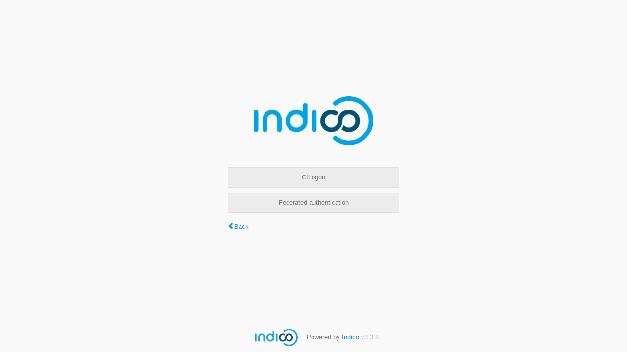

--- FILE ---
content_type: text/html; charset=utf-8
request_url: https://indico.bnl.gov/login/?next=%2Fevent%2F10974%2Fattachments%2Fpackage
body_size: 5484
content:
<!DOCTYPE html>
<html lang="en">
<head>
    <title>Indico</title>
    <meta charset="UTF-8">
    <meta name="csrf-token" id="csrf-token" content="107a1164-1c7e-4ff6-ba5c-88c5ed9372b5">
    <link rel="shortcut icon" type="image/x-icon" href="/images/indico.ico">

    <script type="text/javascript" src="/assets/i18n/en_GB.js"></script>
    <script type="text/javascript" src="/assets/i18n/en_GB-react.js"></script>
    <script type="text/javascript" src="/assets/js-vars/global.js"></script>

    <script src="/dist/js/exports.7fa03c89.bundle.js"></script>
    <script src="/dist/js/common-runtime.67e5da8f.bundle.js"></script>
    <link rel="stylesheet" href="/dist/css/common.a1d5d09b.css" />
    <script src="/dist/js/common.51d9b257.bundle.js"></script>
    <script src="/dist/js/react.98eee323.bundle.js"></script>
    <script src="/dist/js/semantic-ui.32899e53.bundle.js"></script>
    <link rel="stylesheet" href="/dist/css/semantic-ui.03304b73.css" />
    <link rel="stylesheet" href="/dist/css/jquery.dee9784c.css" />
    <script src="/dist/js/jquery.76b73c24.bundle.js"></script>
    <link rel="stylesheet" href="/dist/css/main.b79e5f21.css" />
    <script src="/dist/js/main.8a2fba96.bundle.js"></script>
    <script src="/dist/js/outdatedbrowser.30ae98ac.bundle.js"></script>
    <link rel="stylesheet" href="/dist/css/outdatedbrowser.64c74531.css" />
    
    

    
</head>
<body>
    
    <div class="wrapper">
        <main class="main">
            <div class="layout-wrapper login-page">
                <div class="middle">
                    <div class="centered-column-wrapper">
                        
    <div class="centered-column">
            <div class="login-container clearfix">
                <img class="header-logo" src="/images/logo_indico.png">
                

    <div id="flashed-messages" class="flashed-messages"></div>

            </div>
        
        
        
            
            <div class="login-providers external">
                
                    
                    <a href="/login/cilogon/"
                       class="i-button external-provider-cilogon"
                       
                    >CILogon</a>
                
                    
                    <a href="/login/bnl-sso/"
                       class="i-button external-provider-bnl-sso"
                       
                    >Federated authentication</a>
                
            </div>
        
        
        <div class="link">
            <a class="icon-prev" href="/">Back</a>
        </div>

    </div>

    <div class="footer ">
    <div class="flexrow f-j-space-between">
            <div class="flexrow f-a-center f-self-stretch">
                
                    
                    <img src="/images/indico_small.svg" class="footer-logo" alt="Indico">
                
                <div class="f-self-no-shrink" style="margin-left: 1em;">
                    <span>Powered by <a href="https://getindico.io">Indico</a>
            
                <span class="version">v3.3.8</span>
            </span>
                </div>
            </div>
            <ul class="footer-links">
                <li>
                    <a href="https://learn.getindico.io">
                        Help
                    </a>
                </li>
                
                    <li>
                        <a href="/contact">
                            Contact
                        </a>
                    </li>
                
                
            </ul>
            <div class="footer-extra f-self-stretch">
                
                
            </div>
        </div>
    
</div>

<div id="outdated-browser"></div>
    <script>
        (function() {
            'use strict';

            function loadLoginForm(url) {
                $.ajax({
                    url: url,
                    error: handleAjaxError,
                    success: function(data) {
                        $('#form-wrapper').html(data.html);
                    }
                });
            }

            function focusForm() {
                $('#form-wrapper input:not(:hidden):not(:submit)').eq(0).focus();
            }

            $('.login-page').on('click', '.i-button.login-form-button', function() {
                $('#hidden-submit').click();
            }).on('click', '.i-button.provider-with-form', function() {
                var newLoginButton = $(this);
                var oldLoginButton = $('.login-form-button');
                var diff = oldLoginButton.offset().top - newLoginButton.offset().top;
                var buttons = newLoginButton.add(oldLoginButton);
                buttons.prop('disabled', true);
                newLoginButton.animate({top: '+=' + diff}, function() {
                    buttons.prop('disabled', false);
                    focusForm();
                });
                newLoginButton.addClass('login-form-button');
                newLoginButton.removeClass('provider-with-form');
                oldLoginButton.animate({top: '-=' + diff});
                oldLoginButton.addClass('provider-with-form');
                oldLoginButton.removeClass('login-form-button');

                newLoginButton.text($T('Login with {0}').format(newLoginButton.data('provider')));
                oldLoginButton.text(oldLoginButton.data('provider'));

                loadLoginForm(newLoginButton.data('href'));
            });

            focusForm();
        })();
    </script>

                    </div>
                </div>
            </div>
        </main>
    </div>

</body>
</html>

--- FILE ---
content_type: text/css; charset=utf-8
request_url: https://indico.bnl.gov/dist/css/main.b79e5f21.css
body_size: 471189
content:
@keyframes highlight{0%{background-color:#09c}100%{background-color:inherit}}:not(.ui)>.slide.open{overflow:hidden;opacity:1;transition-property:all;transition-duration:.5s;transition-timing-function:ease-out}:not(.ui)>.slide.close{overflow:hidden;max-height:0 !important;opacity:0;transition-property:all;transition-duration:.5s;transition-timing-function:ease-out}.flexrow,#move-timetable-entry-dialog .item,#form-group-recipients .recipients-smaller,.conference-page section .header-row,.rule-list .rule,.rule-list .rule .rule-condition,.sortable-list ul li,.sortable-list.two-columns,.categorynav .category-list .spinner-wrapper,.categorynav .category-list .item,.categorynav .category-list .item .button-wrapper,.categorynav .category-list .item.subcategory,.categorynav .category-list .item.subcategory .icon-wrapper,.categorynav .category-list .placeholder,.categorynav .category-list .search-result-info,.item-picker-qbubble .dropdown-container .dropdown-items-container .dropdown-item,table.palette-picker .palette-color .background-box,.i-timeline-item,.list-filter .list-column,.list-filter .list-column>.filter,.list-filter ul.i-dropdown>li,.info-message-box,.message-message-box,.info-message-box .message-box-content,.message-message-box .message-box-content,.highlight-message-box,.highlight-message-box .message-box-content,.success-message-box,.success-message-box .message-box-content,.warning-message-box,.warning-message-box .message-box-content,.error-message-box,.error-message-box .message-box-content,.danger-message-box,.danger-message-box .message-box-content,.i-has-action,.toolbar .group,.banner,.layout-side-menu,.action-box>.section,.flexcol,.action-menu-buttons,.conference-page section .header,.categorynav,.categorynav .category-list,body{display:flex}.flexrow,#move-timetable-entry-dialog .item,#form-group-recipients .recipients-smaller,.conference-page section .header-row,.rule-list .rule,.rule-list .rule .rule-condition,.sortable-list ul li,.sortable-list.two-columns,.categorynav .category-list .spinner-wrapper,.categorynav .category-list .item,.categorynav .category-list .item .button-wrapper,.categorynav .category-list .item.subcategory,.categorynav .category-list .item.subcategory .icon-wrapper,.categorynav .category-list .placeholder,.categorynav .category-list .search-result-info,.item-picker-qbubble .dropdown-container .dropdown-items-container .dropdown-item,table.palette-picker .palette-color .background-box,.i-timeline-item,.list-filter .list-column,.list-filter .list-column>.filter,.list-filter ul.i-dropdown>li,.info-message-box,.message-message-box,.info-message-box .message-box-content,.message-message-box .message-box-content,.highlight-message-box,.highlight-message-box .message-box-content,.success-message-box,.success-message-box .message-box-content,.warning-message-box,.warning-message-box .message-box-content,.error-message-box,.error-message-box .message-box-content,.danger-message-box,.danger-message-box .message-box-content,.i-has-action,.toolbar .group,.banner,.layout-side-menu,.action-box>.section{flex-flow:row nowrap}.flexcol,.action-menu-buttons,.conference-page section .header,.categorynav,.categorynav .category-list,body{flex-flow:column nowrap}.f-j-start{justify-content:flex-start}.f-j-end{justify-content:flex-end}.f-j-center{justify-content:center}.f-j-space-between{justify-content:space-between}.f-j-space-around{justify-content:space-around}.f-a-start{align-items:flex-start}.f-a-end{align-items:flex-end}.f-a-center{align-items:center}.f-a-stretch{align-items:stretch}.f-a-baseline{align-items:baseline}.f-wrap{flex-wrap:wrap}.f-self-stretch{flex-grow:1;flex-basis:0%}.f-self-no-shrink{flex-shrink:0}@font-face{font-family:"icomoon-ultimate";src:url(/fonts/icomoon/icomoon__v63f4b83c.svg#icomoon-ultimate) format("svg"),url(/fonts/icomoon/icomoon__vbaef3c4b.woff) format("woff"),url(/fonts/icomoon/icomoon__v0ba32768.ttf) format("truetype");font-weight:normal;font-style:normal}[data-icon]::before{font-family:"icomoon-ultimate";content:attr(data-icon);font-weight:normal;font-variant:normal;text-transform:none;line-height:1;-webkit-font-smoothing:antialiased}[class^=icon-]::before,[class*=" icon-"]::before,.sortable-list ul.enabled li .toggle-enabled::before,.sortable-list ul.disabled li .toggle-enabled::before,table.i-table th.header-sort-desc::before,table.i-table th.header-sort-asc::before,.i-table-widget th.header-sort-desc::before,.i-table-widget th.header-sort-asc::before,.i-table-widget .ui-sortable-handle::before,#global-menu ind-menu>button::after,#global-menu li :is(a,button).arrow::after,.timeTableLegend .legendCloseButton::before,#move-timetable-entry-dialog .days .scroll-btn::before,.entry-attachments::before,#tz-selector-widget .options input+*::before,#tz-selector-widget .options input+*::after,#tz-selector-widget [type=checkbox]:checked::before,.datetime-widget .timezone::before,.date-widget .timezone::before,.time-widget .timezone::before,.datetime-widget .clear-pickers::before,.date-widget .clear-pickers::before,.time-widget .clear-pickers::before,.designer-template-type-icon.template-icon-poster::before,.designer-template-type-icon.template-icon-badge::before,i.info-helper::before,.multiple-items-widget .sort-handle::before,.i-box .ui-i-box-sortable-handle::before,.i-box ul.group-list>li.ui-sortable>.ui-sortable-handle>.handle::before,.registrant-stats>.i-box>.i-box-content>table tr.header-row td:first-child::before,.registrant-stats>.regform-section>.i-box-content>table tr.header-row td:first-child::before,.registrant-stats>.regform-done>.i-box-content>table tr.header-row td:first-child::before,.registrant-stats>.regform-section-sortable-placeholder>.i-box-content>table tr.header-row td:first-child::before,[id^=wmd-bold-button] span::before,[id^=wmd-italic-button] span::before,[id^=wmd-link-button] span::before,[id^=wmd-quote-button] span::before,[id^=wmd-code-button] span::before,[id^=wmd-image-button] span::before,[id^=wmd-olist-button] span::before,[id^=wmd-ulist-button] span::before,[id^=wmd-heading-button] span::before,[id^=wmd-hr-button] span::before,[id^=wmd-undo-button] span::before,[id^=wmd-redo-button] span::before,.wmd-help-button::before,.ui-datepicker .ui-datepicker-header .ui-datepicker-prev::before,.ui-datepicker .ui-datepicker-header .ui-datepicker-next::before,.ui-datepicker-trigger::before,input.hasDatepicker::before,.side-menu ul.menu-items>li.section .title-wrapper::before,.info-message-box .icon::before,.message-message-box .icon::before,.highlight-message-box .icon::before,.success-message-box .icon::before,.warning-message-box .icon::before,.error-message-box .icon::before,.danger-message-box .icon::before,.dropup-menu::after,.review-item-content .ui-i-box-sortable-handle::before,.regform-section .ui-i-box-sortable-handle::before,.regform-done .ui-i-box-sortable-handle::before,.regform-section-sortable-placeholder .ui-i-box-sortable-handle::before,#email-template-manager .email-template-wrapper .regform-section-sortable-placeholder .ui-i-box-sortable-handle::before,.categorynav .category-list .ui-i-box-sortable-handle::before,.i-timeline-item .i-timeline-item-box .ui-i-box-sortable-handle::before,.review-item-content ul.group-list>li.ui-sortable>.ui-sortable-handle>.handle::before,.regform-section ul.group-list>li.ui-sortable>.ui-sortable-handle>.handle::before,.regform-done ul.group-list>li.ui-sortable>.ui-sortable-handle>.handle::before,.regform-section-sortable-placeholder ul.group-list>li.ui-sortable>.ui-sortable-handle>.handle::before,#email-template-manager .email-template-wrapper .regform-section-sortable-placeholder ul.group-list>li.ui-sortable>.ui-sortable-handle>.handle::before,.categorynav .category-list ul.group-list>li.ui-sortable>.ui-sortable-handle>.handle::before,.i-timeline-item .i-timeline-item-box ul.group-list>li.ui-sortable>.ui-sortable-handle>.handle::before,.event-user::before,.action-menu .clones a::after,.menu-entries>li>.menu-entry>.i-label>.entry-internal_link::before,.menu-entries>li>.menu-entry>.i-label>.entry-user_link::before,.menu-entries>li>.menu-entry>.i-label>.entry-plugin_link::before,.menu-entries>li>.menu-entry>.i-label>.entry-page::before,.menu-entries>li>.menu-entry>.i-label>.entry-separator::before,.menu-entries>li>.menu-entry>.i-label>.actions>.enabled::before,.menu-entries>li>.menu-entry>.i-label>.actions>.enabled:hover::before,.menu-entries>li>.menu-entry>.i-label>.actions>.not-enabled::before,.menu-entries>li>.menu-entry>.i-label>.actions>.not-enabled:hover::before,.menu-entries>li>.menu-entry>.i-label>.actions>.default::before,.menu-entries>li>.menu-entry>.i-label>.actions>.not-default::before,.menu-entries>li>.menu-entry>.i-label>.actions>.edit-entry::before,.menu-entries>li>.menu-entry>.i-label>.actions>.delete-entry::before,table.category-management th.sortable-column a.desc::before,table.event-management th.sortable-column a.desc::before,table.category-management th.sortable-column a.asc::before,table.event-management th.sortable-column a.asc::before,.auth-scopes li::before,.tree tr.expandable>td:first-child>span::before,.tree tr.expandable.collapsed>td:first-child>span::before,.attachments-tooltip-button::before,.attachments-tooltip-button.open::before,.occurrences-widget .timezone::before,.occurrences-widget .duration-info::before,.multi-text-fields .handle::before,.list .i-table th.header-sort-asc::before,.list .i-table th.header-sort-desc::before,.list .change-columns-width:not(.active)::before,.list .change-columns-width.active::before,.list-filter .i-label.title-wrapper>.actions>.visibility.enabled::before,.list-filter .i-label.title-wrapper>.actions>.visibility:not(.enabled)::before,.i-label>.handle:first-child::before,.i-button.next::after,a.arrow::after,.i-button.arrow::after,.i-button.color-button::before,.next.action-button::after,.i-button.action-button::after,.action-button::after,.categorynav .category-list .item .button-wrapper .action-button::after,.arrow.action-button::after,.categorynav .category-list .item .button-wrapper .arrow.action-button::after,.color-button.action-button::before,.categorynav .category-list .item .button-wrapper .color-button.action-button::before{font-family:"icomoon-ultimate";font-style:normal;font-weight:normal;font-variant:normal;text-transform:none;line-height:1;-webkit-font-smoothing:antialiased}i[class^=icon-]::before{cursor:default}.inactive[class^=icon-]::before,.inactive[class*=" icon-"]::before{opacity:.15}.icon-agreement::before{content:""}.icon-alarm::before{content:""}.icon-arrow-down::before,table.i-table th.header-sort-desc::before,table.i-table th.header-sort-asc::before,.i-table-widget th.header-sort-desc::before,.i-table-widget th.header-sort-asc::before,#global-menu ind-menu>button::after,#global-menu li :is(a,button).arrow::after,.registrant-stats>.i-box>.i-box-content>table tr.header-row td:first-child::before,.registrant-stats>.regform-section>.i-box-content>table tr.header-row td:first-child::before,.registrant-stats>.regform-done>.i-box-content>table tr.header-row td:first-child::before,.registrant-stats>.regform-section-sortable-placeholder>.i-box-content>table tr.header-row td:first-child::before,.side-menu ul.menu-items>li.section .title-wrapper::before,.dropup-menu::after,.action-menu .clones a::after,table.category-management th.sortable-column a.desc::before,table.event-management th.sortable-column a.desc::before,table.category-management th.sortable-column a.asc::before,table.event-management th.sortable-column a.asc::before,.list .i-table th.header-sort-asc::before,.list .i-table th.header-sort-desc::before,a.arrow::after,.i-button.arrow::after,.arrow.action-button::after,.categorynav .category-list .item .button-wrapper .arrow.action-button::after{content:""}.icon-arrow-left::before{content:""}.icon-arrow-right-sparse::before,ul.category-list li::before{content:""}.icon-arrow-up::before{content:""}.icon-arrows-vert::before,.menu-entries>li>.menu-entry>.i-label>.entry-separator::before{content:""}.icon-attachment::before,.entry-attachments::before{content:""}.icon-bell::before{content:""}.icon-bold::before,[id^=wmd-bold-button] span::before{content:""}.icon-book::before{content:""}.icon-bookmark::before{content:""}.icon-broadcast::before{content:""}.icon-bubble-quote::before,[id^=wmd-quote-button] span::before{content:""}.icon-bullhorn::before{content:""}.icon-calendar::before,.ui-datepicker-trigger::before,input.hasDatepicker::before{content:""}.icon-calendar-day::before{content:""}.icon-camera::before{content:""}.icon-chart::before{content:""}.icon-checkbox-checked::before,.auth-scopes li::before{content:""}.icon-checkbox-unchecked::before{content:""}.icon-checkmark::before,#tz-selector-widget .options input+*::before,#tz-selector-widget [type=checkbox]:checked::before,.success-message-box .icon::before{content:""}.icon-circle-small::before{content:""}.icon-clipboard::before{content:""}.icon-close::before{content:""}.icon-cloud2::before{content:""}.icon-code::before,[id^=wmd-code-button] span::before{content:""}.icon-coins::before{content:""}.icon-collapse::before{content:""}.icon-compass2::before{content:""}.icon-copy::before{content:""}.icon-copy1::before{content:""}.icon-cross::before,.timeTableLegend .legendCloseButton::before,.datetime-widget .clear-pickers::before,.date-widget .clear-pickers::before,.time-widget .clear-pickers::before{content:""}.icon-disable::before,.error-message-box .icon::before{content:""}.icon-drag-indicator::before{content:""}.icon-dropmenu::before{content:""}.icon-earth::before,.datetime-widget .timezone::before,.date-widget .timezone::before,.time-widget .timezone::before,.occurrences-widget .timezone::before{content:""}.icon-edit::before,.menu-entries>li>.menu-entry>.i-label>.actions>.edit-entry::before{content:""}.icon-enlarge::before,.list .change-columns-width:not(.active)::before{content:""}.icon-enter::before{content:""}.icon-equalizer::before{content:""}.icon-exit::before{content:""}.icon-expand::before{content:""}.icon-eye::before,.sortable-list ul.enabled li .toggle-enabled::before,.menu-entries>li>.menu-entry>.i-label>.actions>.enabled::before,.menu-entries>li>.menu-entry>.i-label>.actions>.not-enabled:hover::before,.list-filter .i-label.title-wrapper>.actions>.visibility.enabled::before{content:""}.icon-eye-blocked::before,.sortable-list ul.disabled li .toggle-enabled::before,.menu-entries>li>.menu-entry>.i-label>.actions>.enabled:hover::before,.menu-entries>li>.menu-entry>.i-label>.actions>.not-enabled::before,.list-filter .i-label.title-wrapper>.actions>.visibility:not(.enabled)::before,.icon-unlisted-event::before{content:""}.icon-file::before,.menu-entries>li>.menu-entry>.i-label>.entry-page::before{content:""}.icon-file-check::before{content:""}.icon-file-content::before{content:""}.icon-file-css::before{content:""}.icon-file-download::before{content:""}.icon-file-excel::before{content:""}.icon-file-eye::before{content:""}.icon-file-filled::before{content:""}.icon-file-image::before,.designer-template-type-icon.template-icon-poster::before{content:""}.icon-file-music::before{content:""}.icon-file-openoffice::before{content:""}.icon-file-pdf::before{content:""}.icon-file-play::before{content:""}.icon-file-presentation::before{content:""}.icon-file-spreadsheet::before{content:""}.icon-file-text::before{content:""}.icon-file-video::before{content:""}.icon-file-word::before{content:""}.icon-file-xml::before{content:""}.icon-file-zip::before{content:""}.icon-filter::before{content:""}.icon-first::before{content:""}.icon-floppy::before{content:""}.icon-folder::before,.tree tr.expandable.collapsed>td:first-child>span::before,.attachments-tooltip-button::before{content:""}.icon-folder-open::before,.tree tr.expandable>td:first-child>span::before,.attachments-tooltip-button.open::before{content:""}.icon-folder-plus::before{content:""}.icon-font-size::before{content:""}.icon-grid::before{content:""}.icon-grid2::before{content:""}.icon-hammer::before{content:""}.icon-handle::before,.i-table-widget .ui-sortable-handle::before,.multiple-items-widget .sort-handle::before,.i-box .ui-i-box-sortable-handle::before,.i-box ul.group-list>li.ui-sortable>.ui-sortable-handle>.handle::before,.review-item-content .ui-i-box-sortable-handle::before,.regform-section .ui-i-box-sortable-handle::before,.regform-done .ui-i-box-sortable-handle::before,.regform-section-sortable-placeholder .ui-i-box-sortable-handle::before,#email-template-manager .email-template-wrapper .regform-section-sortable-placeholder .ui-i-box-sortable-handle::before,.categorynav .category-list .ui-i-box-sortable-handle::before,.i-timeline-item .i-timeline-item-box .ui-i-box-sortable-handle::before,.review-item-content ul.group-list>li.ui-sortable>.ui-sortable-handle>.handle::before,.regform-section ul.group-list>li.ui-sortable>.ui-sortable-handle>.handle::before,.regform-done ul.group-list>li.ui-sortable>.ui-sortable-handle>.handle::before,.regform-section-sortable-placeholder ul.group-list>li.ui-sortable>.ui-sortable-handle>.handle::before,#email-template-manager .email-template-wrapper .regform-section-sortable-placeholder ul.group-list>li.ui-sortable>.ui-sortable-handle>.handle::before,.categorynav .category-list ul.group-list>li.ui-sortable>.ui-sortable-handle>.handle::before,.i-timeline-item .i-timeline-item-box ul.group-list>li.ui-sortable>.ui-sortable-handle>.handle::before,.multi-text-fields .handle::before,.i-label>.handle:first-child::before{content:""}.icon-home::before,.menu-entries>li>.menu-entry>.i-label>.actions>.default::before,.menu-entries>li>.menu-entry>.i-label>.actions>.not-default::before{content:""}.icon-hour-glass2::before{content:""}.icon-id-badge::before,.designer-template-type-icon.template-icon-badge::before{content:""}.icon-image::before,[id^=wmd-image-button] span::before{content:""}.icon-import::before{content:""}.icon-info::before,.wmd-help-button::before,.info-message-box .icon::before,.message-message-box .icon::before{content:""}.icon-italic::before,[id^=wmd-italic-button] span::before{content:""}.icon-key::before{content:""}.icon-key-a::before{content:""}.icon-lamp::before,.highlight-message-box .icon::before{content:""}.icon-lan::before{content:""}.icon-last::before{content:""}.icon-layout::before{content:""}.icon-link::before,[id^=wmd-link-button] span::before,.menu-entries>li>.menu-entry>.i-label>.entry-internal_link::before,.menu-entries>li>.menu-entry>.i-label>.entry-user_link::before,.menu-entries>li>.menu-entry>.i-label>.entry-plugin_link::before{content:""}.icon-list::before,[id^=wmd-ulist-button] span::before{content:""}.icon-location::before{content:""}.icon-lock::before,.icon-protection-self::before{content:""}.icon-lock-center::before{content:""}.icon-loop::before{content:""}.icon-mail::before{content:""}.icon-medal::before{content:""}.icon-mic::before{content:""}.icon-mobile::before{content:""}.icon-move::before{content:""}.icon-new::before{content:""}.icon-next::before,#move-timetable-entry-dialog .days .scroll-btn::before,.ui-datepicker .ui-datepicker-header .ui-datepicker-next::before,.i-button.next::after,.next.action-button::after,.i-button.action-button::after,.action-button::after,.categorynav .category-list .item .button-wrapper .action-button::after{content:""}.icon-no-camera::before{content:""}.icon-numbered-list::before,[id^=wmd-olist-button] span::before{content:""}.icon-package-download::before{content:""}.icon-pagebreak::before,[id^=wmd-hr-button] span::before{content:""}.icon-palette::before{content:""}.icon-phone::before{content:""}.icon-play::before{content:""}.icon-plus::before{content:""}.icon-prev::before,.ui-datepicker .ui-datepicker-header .ui-datepicker-prev::before{content:""}.icon-price-tag::before{content:""}.icon-printer::before{content:""}.icon-projector::before{content:""}.icon-puzzle::before{content:""}.icon-qrcode::before{content:""}.icon-question::before,i.info-helper::before{content:""}.icon-quill::before{content:""}.icon-redo::before,[id^=wmd-redo-button] span::before{content:""}.icon-remove::before,.menu-entries>li>.menu-entry>.i-label>.actions>.delete-entry::before{content:""}.icon-rulers::before{content:""}.icon-search::before{content:""}.icon-settings::before{content:""}.icon-seven-segment9::before{content:""}.icon-shield::before{content:""}.icon-shrink::before,.list .change-columns-width.active::before{content:""}.icon-sort::before{content:""}.icon-sort-alpha-asc::before{content:""}.icon-sort-alpha-desc::before{content:""}.icon-split::before{content:""}.icon-stack::before{content:""}.icon-stack-minus::before{content:""}.icon-stack-plus::before{content:""}.icon-stack-text::before{content:""}.icon-star::before{content:""}.icon-star-empty::before{content:""}.icon-stop::before{content:""}.icon-switchoff::before{content:""}.icon-switchon::before{content:""}.icon-tag::before{content:""}.icon-text-color::before,.i-button.color-button::before,.color-button.action-button::before,.categorynav .category-list .item .button-wrapper .color-button.action-button::before{content:""}.icon-textarea::before{content:""}.icon-textfield::before{content:""}.icon-ticket::before{content:""}.icon-tilde::before{content:""}.icon-time::before,.occurrences-widget .duration-info::before{content:""}.icon-transmission::before{content:""}.icon-type::before,[id^=wmd-heading-button] span::before{content:""}.icon-undo::before,[id^=wmd-undo-button] span::before{content:""}.icon-unlocked::before,.icon-protection-public::before{content:""}.icon-upload::before{content:""}.icon-user::before,.event-user::before{content:""}.icon-user-block::before{content:""}.icon-user-chairperson::before{content:""}.icon-user-check::before{content:""}.icon-user-reading::before{content:""}.icon-users::before{content:""}.icon-warning::before,.warning-message-box .icon::before,.danger-message-box .icon::before{content:""}.icon-wrench::before{content:""}.icon-spinner::before{content:"";display:inline-block;min-width:1.2em;min-height:1.2em;height:100%;background-image:url(/images/loading__v7b977607.gif);background-repeat:no-repeat;background-size:1.2em 1.2em;vertical-align:middle !important;opacity:.6}.icon-none::before{content:" "}.disabled .icon-spinner::before{opacity:.4}.icon-protection-public::before{color:#00c851}.icon-protection-self::before{color:#f91f1f}.icon-unlisted-event::before{color:#f91f1f}.ellipsis{white-space:nowrap;overflow:hidden;text-overflow:ellipsis}body{overflow-x:inherit}body>.main{flex-grow:1}body>*{flex-shrink:0}.fixed-width,.category-calendar-page header .page-description,.agreement-dashboard,.dialog-page header .page-description,.management-page header .page-description,.management-page div.page-content,.fixed-width-standalone-page header .page-description,.fixed-width-standalone-text-page header .page-description,.conference-page header .page-description,.meeting-page header .page-description,.search-page header .page-description{max-width:800px !important}.full-width-content-wrapper .management-page>.page-content{max-width:100% !important}.layout-wrapper .row .column{float:left;padding:0 1em 0 1em}.layout-wrapper .row .column.col-40{width:40%}.layout-wrapper .row .column.col-50{width:50%}.layout-wrapper .row .column.col-60{width:60%}.layout-wrapper .row .column.col-full{width:100%}.layout-wrapper .row .column:first-of-type{padding-left:0}.layout-wrapper .row .column:last-of-type{padding-right:0}.layout-wrapper .row::after{content:".";display:block;height:0;clear:both;visibility:hidden}.layout-side-menu{min-height:100%;margin-left:30px;margin-right:30px}.layout-side-menu:first-of-type{margin-top:20px}.layout-side-menu .banner>.menu-column{flex-grow:0;width:200px;margin-left:30px;margin-right:30px}.layout-side-menu .banner>.page-column{flex-grow:1}.layout-side-menu .banner .action-menu{flex-shrink:0;margin-top:-0.5%}.layout-side-menu>.menu-column{width:200px;margin-right:30px}.layout-side-menu>.menu-column .group:first-child{margin-top:5px;margin-bottom:23px}.layout-side-menu>.menu-column .group:first-child a{width:100%;padding:5px 5px 5px 26px;text-align:left}.layout-side-menu>.menu-column .group:first-child a span{white-space:nowrap;overflow:hidden;text-overflow:ellipsis}.layout-side-menu>.content-column{flex-grow:1;width:0}.layout-side-menu .side-menu-label{white-space:nowrap;overflow:hidden;text-overflow:ellipsis;margin-right:.5rem}.layout-side-menu .side-menu-label+.badge{margin-right:.5em}.banner{color:#000;max-width:800px;margin-top:10px}.banner.full-width{max-width:none;margin-bottom:-19px}.banner.full-width .title{flex-grow:1}.banner .toolbar{padding:0}.banner .title{margin-bottom:19px;font-family:"Roboto Light",sans-serif;font-size:2em;color:#cb6d04}.banner .title a:not(:hover){color:inherit}.banner .title .subtitle{color:#999;font-size:.5em}.banner .title .subtitle a{border-bottom:1px dashed}.banner .title .date{color:#000;font-size:.75em;font-style:italic}.dialog-page{max-width:800px}.dialog-page header{position:relative;margin-bottom:1.8em}.dialog-page header .title .text{font-size:1.428em}.dialog-page header h2,.dialog-page header h3{display:inline-block;margin-top:0;margin-bottom:0;color:#333}.dialog-page header h2{margin-right:.5rem;font-size:150%;font-weight:normal}.dialog-page header h3{margin-top:.42rem;font-size:100%}.dialog-page header .back-button{position:absolute;top:11px;left:-20px;font-size:15px;color:#dfdfdf}.dialog-page header .back-button:hover{color:#999}.dialog-page header .title{display:flex;align-items:flex-start;padding-top:.4rem;min-height:2rem;border-bottom:1px solid #ebebeb;margin-bottom:1rem}.dialog-page header .title>.text{flex-grow:1}.dialog-page header .title>.text>.title-with-actions{display:flex;align-items:center;gap:1em}.dialog-page header .title>.text>.title-with-actions h2,.dialog-page header .title>.text>.title-with-actions h3{font-size:120%;font-weight:normal;display:inline;margin-right:0}.dialog-page header .title>.text>.title-with-actions .actions{display:inline-block;vertical-align:bottom;font-size:.8em}.dialog-page header .title>.text>.title-with-actions .i-button[class*=icon-]::before,.dialog-page header .title>.text>.title-with-actions [class*=icon-].action-button::before{font-size:1em;margin-right:.2em}.dialog-page header .title>.text>.title-with-actions .i-dropdown>li a{line-height:1.7em}.dialog-page header .title>.actions{flex-grow:0;flex-shrink:0;white-space:nowrap}.dialog-page header .page-description{font-family:"Roboto Light",sans-serif;color:#999;font-size:1.2em;margin-top:.42rem}.dialog-page header .page-info{font-family:"Roboto",sans-serif;color:#999;margin-top:.42rem}.management-page header{position:relative;margin-bottom:1.8em}.management-page header .title .text{font-size:1.428em}.management-page header h2,.management-page header h3{display:inline-block;margin-top:0;margin-bottom:0;color:#333}.management-page header h2{margin-right:.5rem;font-size:150%;font-weight:normal}.management-page header h3{margin-top:.42rem;font-size:100%}.management-page header .back-button{position:absolute;top:11px;left:-20px;font-size:15px;color:#dfdfdf}.management-page header .back-button:hover{color:#999}.management-page header .title{display:flex;align-items:flex-start;padding-top:.4rem;min-height:2rem;border-bottom:1px solid #ebebeb;margin-bottom:1rem}.management-page header .title>.text{flex-grow:1}.management-page header .title>.text>.title-with-actions{display:flex;align-items:center;gap:1em}.management-page header .title>.text>.title-with-actions h2,.management-page header .title>.text>.title-with-actions h3{font-size:120%;font-weight:normal;display:inline;margin-right:0}.management-page header .title>.text>.title-with-actions .actions{display:inline-block;vertical-align:bottom;font-size:.8em}.management-page header .title>.text>.title-with-actions .i-button[class*=icon-]::before,.management-page header .title>.text>.title-with-actions [class*=icon-].action-button::before{font-size:1em;margin-right:.2em}.management-page header .title>.text>.title-with-actions .i-dropdown>li a{line-height:1.7em}.management-page header .title>.actions{flex-grow:0;flex-shrink:0;white-space:nowrap}.management-page header .page-description{font-family:"Roboto Light",sans-serif;color:#999;font-size:1.2em;margin-top:.42rem}.management-page header .page-info{font-family:"Roboto",sans-serif;color:#999;margin-top:.42rem}.management-page.wide .page-content{max-width:1000px !important}.management-page.ultra-wide .page-content{max-width:1600px !important}.fixed-width-standalone-page,.fixed-width-standalone-text-page{margin-left:auto;margin-right:auto;width:1000px}.fixed-width-standalone-page header,.fixed-width-standalone-text-page header{position:relative;margin-bottom:1.8em}.fixed-width-standalone-page header .title .text,.fixed-width-standalone-text-page header .title .text{font-size:1.428em}.fixed-width-standalone-page header h2,.fixed-width-standalone-text-page header h2,.fixed-width-standalone-page header h3,.fixed-width-standalone-text-page header h3{display:inline-block;margin-top:0;margin-bottom:0;color:#333}.fixed-width-standalone-page header h2,.fixed-width-standalone-text-page header h2{margin-right:.5rem;font-size:150%;font-weight:normal}.fixed-width-standalone-page header h3,.fixed-width-standalone-text-page header h3{margin-top:.42rem;font-size:100%}.fixed-width-standalone-page header .back-button,.fixed-width-standalone-text-page header .back-button{position:absolute;top:11px;left:-20px;font-size:15px;color:#dfdfdf}.fixed-width-standalone-page header .back-button:hover,.fixed-width-standalone-text-page header .back-button:hover{color:#999}.fixed-width-standalone-page header .title,.fixed-width-standalone-text-page header .title{display:flex;align-items:flex-start;padding-top:.4rem;min-height:2rem;border-bottom:1px solid #ebebeb;margin-bottom:1rem}.fixed-width-standalone-page header .title>.text,.fixed-width-standalone-text-page header .title>.text{flex-grow:1}.fixed-width-standalone-page header .title>.text>.title-with-actions,.fixed-width-standalone-text-page header .title>.text>.title-with-actions{display:flex;align-items:center;gap:1em}.fixed-width-standalone-page header .title>.text>.title-with-actions h2,.fixed-width-standalone-text-page header .title>.text>.title-with-actions h2,.fixed-width-standalone-page header .title>.text>.title-with-actions h3,.fixed-width-standalone-text-page header .title>.text>.title-with-actions h3{font-size:120%;font-weight:normal;display:inline;margin-right:0}.fixed-width-standalone-page header .title>.text>.title-with-actions .actions,.fixed-width-standalone-text-page header .title>.text>.title-with-actions .actions{display:inline-block;vertical-align:bottom;font-size:.8em}.fixed-width-standalone-page header .title>.text>.title-with-actions .i-button[class*=icon-]::before,.fixed-width-standalone-page header .title>.text>.title-with-actions [class*=icon-].action-button::before,.fixed-width-standalone-text-page header .title>.text>.title-with-actions .i-button[class*=icon-]::before,.fixed-width-standalone-text-page header .title>.text>.title-with-actions [class*=icon-].action-button::before{font-size:1em;margin-right:.2em}.fixed-width-standalone-page header .title>.text>.title-with-actions .i-dropdown>li a,.fixed-width-standalone-text-page header .title>.text>.title-with-actions .i-dropdown>li a{line-height:1.7em}.fixed-width-standalone-page header .title>.actions,.fixed-width-standalone-text-page header .title>.actions{flex-grow:0;flex-shrink:0;white-space:nowrap}.fixed-width-standalone-page header .page-description,.fixed-width-standalone-text-page header .page-description{font-family:"Roboto Light",sans-serif;color:#999;font-size:1.2em;margin-top:.42rem}.fixed-width-standalone-page header .page-info,.fixed-width-standalone-text-page header .page-info{font-family:"Roboto",sans-serif;color:#999;margin-top:.42rem}.fixed-width-standalone-page header,.fixed-width-standalone-text-page header{margin-top:1em}.fixed-width-standalone-page .page-content,.fixed-width-standalone-text-page .page-content{max-width:1000px}.fixed-width-standalone-text-page{width:800px}.fixed-width-standalone-text-page .page-content{max-width:800px;font-size:1.2em}.fixed-width-standalone-text-page .page-content p:first-child{margin-top:0}.fixed-width-standalone-text-page .page-content p:last-child{margin-bottom:0}.conference-page header{position:relative;margin-bottom:1.8em}.conference-page header .title .text{font-size:1.428em}.conference-page header h2,.conference-page header h3{display:inline-block;margin-top:0;margin-bottom:0;color:#333}.conference-page header h2{margin-right:.5rem;font-size:150%;font-weight:normal}.conference-page header h3{margin-top:.42rem;font-size:100%}.conference-page header .back-button{position:absolute;top:11px;left:-20px;font-size:15px;color:#dfdfdf}.conference-page header .back-button:hover{color:#999}.conference-page header .title{display:flex;align-items:flex-start;padding-top:.4rem;min-height:2rem;border-bottom:1px solid #ebebeb;margin-bottom:1rem}.conference-page header .title>.text{flex-grow:1}.conference-page header .title>.text>.title-with-actions{display:flex;align-items:center;gap:1em}.conference-page header .title>.text>.title-with-actions h2,.conference-page header .title>.text>.title-with-actions h3{font-size:120%;font-weight:normal;display:inline;margin-right:0}.conference-page header .title>.text>.title-with-actions .actions{display:inline-block;vertical-align:bottom;font-size:.8em}.conference-page header .title>.text>.title-with-actions .i-button[class*=icon-]::before,.conference-page header .title>.text>.title-with-actions [class*=icon-].action-button::before{font-size:1em;margin-right:.2em}.conference-page header .title>.text>.title-with-actions .i-dropdown>li a{line-height:1.7em}.conference-page header .title>.actions{flex-grow:0;flex-shrink:0;white-space:nowrap}.conference-page header .page-description{font-family:"Roboto Light",sans-serif;color:#999;font-size:1.2em;margin-top:.42rem}.conference-page header .page-info{font-family:"Roboto",sans-serif;color:#999;margin-top:.42rem}.conference-page header h2{color:#cb6d04;padding-right:5px}.conference-page header h2 .track-name{font-style:italic}.meeting-header{max-width:800px;margin:2em auto 0 auto}.meeting-header h1{color:#007cac}.meeting-page{max-width:800px;margin:2em auto 0 auto}.meeting-page header{position:relative;margin-bottom:1.8em}.meeting-page header .title .text{font-size:1.428em}.meeting-page header h2,.meeting-page header h3{display:inline-block;margin-top:0;margin-bottom:0;color:#333}.meeting-page header h2{margin-right:.5rem;font-size:150%;font-weight:normal}.meeting-page header h3{margin-top:.42rem;font-size:100%}.meeting-page header .back-button{position:absolute;top:11px;left:-20px;font-size:15px;color:#dfdfdf}.meeting-page header .back-button:hover{color:#999}.meeting-page header .title{display:flex;align-items:flex-start;padding-top:.4rem;min-height:2rem;border-bottom:1px solid #ebebeb;margin-bottom:1rem}.meeting-page header .title>.text{flex-grow:1}.meeting-page header .title>.text>.title-with-actions{display:flex;align-items:center;gap:1em}.meeting-page header .title>.text>.title-with-actions h2,.meeting-page header .title>.text>.title-with-actions h3{font-size:120%;font-weight:normal;display:inline;margin-right:0}.meeting-page header .title>.text>.title-with-actions .actions{display:inline-block;vertical-align:bottom;font-size:.8em}.meeting-page header .title>.text>.title-with-actions .i-button[class*=icon-]::before,.meeting-page header .title>.text>.title-with-actions [class*=icon-].action-button::before{font-size:1em;margin-right:.2em}.meeting-page header .title>.text>.title-with-actions .i-dropdown>li a{line-height:1.7em}.meeting-page header .title>.actions{flex-grow:0;flex-shrink:0;white-space:nowrap}.meeting-page header .page-description{font-family:"Roboto Light",sans-serif;color:#999;font-size:1.2em;margin-top:.42rem}.meeting-page header .page-info{font-family:"Roboto",sans-serif;color:#999;margin-top:.42rem}.event-wrapper{width:1000px;margin:30px auto;margin-top:18px}.conference-title-link{font-size:33px;background:rgba(0,0,0,0);color:#fff}.search-page header{position:relative;margin-bottom:1.8em}.search-page header .title .text{font-size:1.428em}.search-page header h2,.search-page header h3{display:inline-block;margin-top:0;margin-bottom:0;color:#333}.search-page header h2{margin-right:.5rem;font-size:150%;font-weight:normal}.search-page header h3{margin-top:.42rem;font-size:100%}.search-page header .back-button{position:absolute;top:11px;left:-20px;font-size:15px;color:#dfdfdf}.search-page header .back-button:hover{color:#999}.search-page header .title{display:flex;align-items:flex-start;padding-top:.4rem;min-height:2rem;border-bottom:1px solid #ebebeb;margin-bottom:1rem}.search-page header .title>.text{flex-grow:1}.search-page header .title>.text>.title-with-actions{display:flex;align-items:center;gap:1em}.search-page header .title>.text>.title-with-actions h2,.search-page header .title>.text>.title-with-actions h3{font-size:120%;font-weight:normal;display:inline;margin-right:0}.search-page header .title>.text>.title-with-actions .actions{display:inline-block;vertical-align:bottom;font-size:.8em}.search-page header .title>.text>.title-with-actions .i-button[class*=icon-]::before,.search-page header .title>.text>.title-with-actions [class*=icon-].action-button::before{font-size:1em;margin-right:.2em}.search-page header .title>.text>.title-with-actions .i-dropdown>li a{line-height:1.7em}.search-page header .title>.actions{flex-grow:0;flex-shrink:0;white-space:nowrap}.search-page header .page-description{font-family:"Roboto Light",sans-serif;color:#999;font-size:1.2em;margin-top:.42rem}.search-page header .page-info{font-family:"Roboto",sans-serif;color:#999;margin-top:.42rem}.search-page header{margin-top:1em}.search-page .title .text{margin-left:2%}*,*::after,*::before{box-sizing:border-box}button,input,textarea,select,blockquote{font:inherit}fieldset,legend,ul,menu{padding:0}fieldset,ul,blockquote,menu{margin:0}fieldset{border:none}button:not(:disabled),select:not(:disabled),input[type=checkbox]:not(:disabled),input[type=radio]:not(:disabled),label,summary{cursor:pointer}:disabled label,label:has(:disabled){cursor:default}summary{list-style:none}.semantic-text{color:#999}.semantic-text.highlight,.semantic-text.action-button,.categorynav .category-list .item .button-wrapper .semantic-text.action-button{color:#09c}.semantic-text.success{color:#00c851}.semantic-text.error{color:#f91f1f}.semantic-text.warning,div.session-bar .semantic-text.i-button.protection-network{color:#e99e18}.semantic-text.visited{color:#6e5494}.semantic-text.strong{color:#555}.semantic-text.editing-rejected{color:#31393c}.semantic-text.editing-make-changes{color:#ffcf00}.semantic-text.editing-request-changes{color:#c00}.semantic-text.editing-accepted-submitter{color:#b5cc18}.semantic-background{border-top:1px solid #999;border-bottom:1px solid #999;border-right:1px solid #999;border-left:1px solid #999;background:#999;color:#fff}.semantic-background.highlight,.semantic-background.action-button,.categorynav .category-list .item .button-wrapper .semantic-background.action-button{border-top:1px solid #09c;border-bottom:1px solid #09c;border-right:1px solid #09c;border-left:1px solid #09c;background:#09c}.semantic-background.success{border-top:1px solid #00c851;border-bottom:1px solid #00c851;border-right:1px solid #00c851;border-left:1px solid #00c851;background:#00c851}.semantic-background.error{border-top:1px solid #f91f1f;border-bottom:1px solid #f91f1f;border-right:1px solid #f91f1f;border-left:1px solid #f91f1f;background:#f91f1f}.semantic-background.warning,div.session-bar .semantic-background.i-button.protection-network{border-top:1px solid #e99e18;border-bottom:1px solid #e99e18;border-right:1px solid #e99e18;border-left:1px solid #e99e18;background:#e99e18}.semantic-background.visited{border-top:1px solid #6e5494;border-bottom:1px solid #6e5494;border-right:1px solid #6e5494;border-left:1px solid #6e5494;background:#6e5494}.semantic-background.strong{border-top:1px solid #555;border-bottom:1px solid #555;border-right:1px solid #555;border-left:1px solid #555;background:#555}.semantic-background.editing-rejected{border-top:1px solid #31393c;border-bottom:1px solid #31393c;border-right:1px solid #31393c;border-left:1px solid #31393c;background:#31393c}.semantic-background.editing-make-changes{border-top:1px solid #ffcf00;border-bottom:1px solid #ffcf00;border-right:1px solid #ffcf00;border-left:1px solid #ffcf00;background:#ffcf00}.semantic-background.editing-request-changes{border-top:1px solid #c00;border-bottom:1px solid #c00;border-right:1px solid #c00;border-left:1px solid #c00;background:#c00}.semantic-background.editing-accepted-submitter{border-top:1px solid #b5cc18;border-bottom:1px solid #b5cc18;border-right:1px solid #b5cc18;border-left:1px solid #b5cc18;background:#b5cc18}html,body{height:100%}body{background:#fff;padding:0;margin:0;font-family:"Liberation Sans",sans-serif;font-size:13px}.ui{font-family:"Muli","Helvetica Neue",Arial,Helvetica,sans-serif}h1,h2,h3,h4,h5,h6,td,dl,ol,blockquote{color:#555}h1{font-family:"Roboto",sans-serif;font-size:1.7em}h1.category-title{font-size:2em}h2,h3,h4{font-family:"Roboto Light",sans-serif}h2{font-size:1.6em}h3{font-size:1.2em}sup,sub{vertical-align:baseline;position:relative;top:-0.4em}sub{top:.4em}pre{white-space:pre-wrap;white-space:-moz-pre-wrap;white-space:-o-pre-wrap;word-wrap:break-word;margin:0}.page-title{margin-top:0;font-size:2em;font-weight:normal;color:#cb6d04}.group-title{border-bottom:2px solid #eaeaea;display:block;font-size:2em;font-weight:normal}.group-title>i{font-size:1.2em;padding-right:.2em;vertical-align:middle}.groupTitle,.groupTitleNoBorder,.groupSubTitle{display:block;width:100%;font-family:"Helvetica Neue",Helvetica,Verdana,Arial,sans-serif;font-size:24px;font-weight:normal;color:#4a4a4a;padding:3px 3px 5px 3px;border-bottom:1px solid #aaa;margin-bottom:1em}td.groupTitle,td.groupTitleNoBorder,td.groupSubTitle{display:table-cell}.groupTitle>[class*=icon-],.groupTitleNoBorder>[class*=icon-]{color:#ccc;font-size:1.2em;vertical-align:middle}.reviewingsubtitle{font-family:"Times New Roman",Verdana,Arial,sans-serif;font-size:15pt;color:#4e4c46;letter-spacing:1px;padding:3px;margin:10px 0}.groupTitleNoBorder{border-bottom:none}.quotation{margin:10px;padding-left:10px;color:#777;border-left:4px solid #ddd}.nohtml{white-space:pre-line}.overflow{overflow:auto}.bold{font-weight:bold}.italic{font-style:italic}.text-right{text-align:right}.text-important{color:#111}.text-normal{color:#444}.text-error,input[type=checkbox].validate:not(:checked)+label{color:#f91f1f}.text-not-important{color:#777}.text-superfluous,.submission-info .custom-field-values .field-value .value.empty,.auth-scopes li.authorized,i.info-helper{color:#bbb}.text-paper,.agreement-form-sections .legal-body,.abstract-content{font-family:"Liberation Serif",serif;text-align:justify;text-indent:2em}.text-paper h3,.agreement-form-sections .legal-body h3,.abstract-content h3{color:inherit;font-family:inherit;font-size:1.1em;font-weight:inherit;margin:0 0 1.2em 0;text-align:center;text-indent:0;text-transform:uppercase}a.small-link{color:#777;font-size:11px}.mono,textarea.log,code{font-family:"Liberation Mono",monospace}textarea.log{color:#999;font-size:.7em}.preformatted{white-space:pre-wrap}.pre-line{white-space:pre-line}.underline{text-decoration:underline}body{--text-color: #333;--text-inverse-color: #fff;--text-disabled-color: #999;--text-secondary-color: #6e6e6e;--background-primary: #fff;--background-secondary: #f7f7f7;--surface-default: #e8e8e8;--surface-inverse-color: #555;--surface-accent-color: var(--accent-color);--surface-accent-secondary-color: #cee8f5;--surface-highlight-color: #c4c4c4;--surface-highlight-inverse-color: var(--text-secondary-color);--surface-disabled-color: #f9f9f9;--surface-disabled-inverse-color: #757575;--border-default-color: #5a5a5a;--border-disabled-color: #c4c4c4;--accent-color: #0075a3;--accent-secondary-color: #b35905;--accent-highlight-color: #035e81;--accent-border-color: #05425b;--active-color: #db1a1a;--visited-color: #5c079b;--protected-color: #cc6300;--highlight-color: #fff9b8;--attention-color: #fd0;--text-red-color: #db1a1a;--text-green-color: #216901;--text-blue-color: #0164c1;--text-brown-color: #60331f;--text-orange-color: #b73701;--control-border-color: var(--border-default-color);--control-text-color: var(--text-color);--control-clickable-surface-color: var(--surface-default);--control-clickable-surface-focus-color: var(--surface-highlight-color);--control-clickable-border-color: var(--control-border-color);--control-alt-text-color: var(--text-inverse-color);--control-alt-clickable-surface-color: var(--accent-color);--control-alt-clickable-surface-focus-color: var(--accent-highlight-color);--control-alt-border-color: var(--accent-border-color);--control-disabled-text-color: var(--text-disabled-color);--control-disabled-clickable-surface-color: var(--surface-disabled-color);--control-disabled-border-color: var(--surface-disabled-color);--control-indented-bg-color: var(--surface-disabled-color);--control-disabled-indented-bg-color: var(--text-disabled-color);--control-disabled-inset-indented-color: var(--text-disabled-color);--control-border-width: 1px;--control-border-radius: 0.3em;--control-border: var(--control-border-width) solid var(--control-border-color);--control-padding: 0.5em 1em;--control-internal-gap: 0.2em;--control-raised-shadow: 0 0.2em 0.5em rgba(0, 0, 0, 0.3);--clickable-text-color: var(--accent-color);--clickable-text-highlight-color: var(--accent-secondary-color);--clickable-text-active-color: var(--active-color);--clickable-text-used-color: var(--visited-color);--clickable-text-disabled-color: var(--text-disabled-color);--table-border-color: var(--control-border-color);--table-border-width: 1px;--table-header-border-color: var(--control-border-color);--table-header-border-width: 2px;--container-padding: 1em;--container-narrow-padding: 1em 0.5em;--container-element-spacing: 0.5em;--container-separator-color: #d0d0d0;--content-gap-within-inline: 0.2em;--content-gap-normal: 0.5em;--content-gap-between-groups: 1em;--content-gap-between-sections: 2em;--content-max-readable-width: 40em;--message-important-surface-color: var(--highlight-color);--message-important-text-color: var(--text-color);--text-size-rel-xs: 75%;--text-size-rel-s: 87.5%;--text-size-rel-n: 100%;--text-size-rel-l: 120%;--text-size-rel-xl: 150%;--text-size-rel-xxl: 200%;--text-size-abs-s: 0.875rem;--text-size-abs-n: 1rem;--text-size-abs-l: 1.2rem;--text-size-abs-xl: 1.5rem;--text-size-abs-xxl: 2rem;--text-size-global-adjust: 1.14;--transition-quick: 0.2s;--tag-generic-color: var(--accent-color);--tag-disabled-color: var(--surface-disabled-inverse-color);--modal-control-box-shadow: 0 0.5em 2em rgba(0, 0, 0, 0.3)}.ui.label.green{color:#333 !important}.ui.dropdown:not(.button)>.default.text,.ui.default.dropdown:not(.button)>.text{color:#737373 !important}.ui.primary.button{background-color:var(--accent-color)}.ui.primary.button:hover{background-color:var(--accent-highlight-color)}.ui.info.message,.ui.info.message .header{color:var(--accent-highlight-color) !important}.action-box{border-radius:2px;margin-bottom:1rem;padding:10px;width:100%;border-top:1px solid #999;border-bottom:1px solid #999;border-right:1px solid #999;border-left:1px solid #999;background:#f9f9f9;color:#999}.action-box>.section{overflow:hidden;align-items:center;overflow:visible}.action-box>.section.align-top{align-items:flex-start}.action-box>.section>.toolbar{margin:0;padding:0 0 0 .5em;flex-shrink:0;margin-left:auto}.action-box>.section>.toolbar.right{padding-left:.5em}.action-box>.section>.toolbar a:not(.i-button),.action-box>.section>.toolbar a:not(.ui.button){line-height:2.2em}.action-box>.section>.toolbar>.group{margin-bottom:0}.action-box>.section:not(:first-child){margin-top:5px;padding-top:5px;border-top:1px solid #bbb}.action-box>.section>.text{flex-grow:1}.action-box>.section>.text>.label{font-weight:bold}.action-box>.section>.icon{font-size:2rem;padding-right:.5rem;flex-shrink:0;align-self:center}.action-box>.section>.icon.align-top{align-self:flex-start;margin-top:.15em}.action-box .section>.sui-icon-wrapper{padding-right:.5rem}.action-box .section>.sui-icon-wrapper i.icon{font-size:1.825em;margin-right:0}.action-box .section:not(.highlight):not(.warning):not(.danger):not(.disabled):not(.accept):not(.plain)>.icon{color:#777}.action-box .section:not(.highlight):not(.warning):not(.danger):not(.disabled):not(.accept):not(.plain) .text .label{color:#777}.action-box .section:not(.highlight):not(.warning):not(.danger):not(.disabled):not(.accept):not(.plain)>.sui-icon-wrapper{color:#777}.action-box.highlight{border-top:1px solid #09c;border-bottom:1px solid #09c;border-right:1px solid #09c;border-left:1px solid #09c;background:#edf3fd;color:#777}.action-box.highlight .section:not(.highlight):not(.warning):not(.danger):not(.disabled):not(.accept):not(.plain)>.icon{color:#09c}.action-box.highlight .section:not(.highlight):not(.warning):not(.danger):not(.disabled):not(.accept):not(.plain) .text .label{color:#09c}.action-box.highlight .section:not(.highlight):not(.warning):not(.danger):not(.disabled):not(.accept):not(.plain)>.sui-icon-wrapper{color:#09c}.action-box.warning{border-top:1px solid #e99e18;border-bottom:1px solid #e99e18;border-right:1px solid #e99e18;border-left:1px solid #e99e18;background:#ffe6ba;color:#999}.action-box.warning .section:not(.highlight):not(.warning):not(.danger):not(.disabled):not(.accept):not(.plain)>.icon{color:#e99e18}.action-box.warning .section:not(.highlight):not(.warning):not(.danger):not(.disabled):not(.accept):not(.plain) .text .label{color:#e99e18}.action-box.warning .section:not(.highlight):not(.warning):not(.danger):not(.disabled):not(.accept):not(.plain)>.sui-icon-wrapper{color:#e99e18}.action-box.danger{border-top:1px solid #f91f1f;border-bottom:1px solid #f91f1f;border-right:1px solid #f91f1f;border-left:1px solid #f91f1f;background:#f2dede;color:#777}.action-box.danger .section:not(.highlight):not(.warning):not(.danger):not(.disabled):not(.accept):not(.plain)>.icon{color:#f91f1f}.action-box.danger .section:not(.highlight):not(.warning):not(.danger):not(.disabled):not(.accept):not(.plain) .text .label{color:#f91f1f}.action-box.danger .section:not(.highlight):not(.warning):not(.danger):not(.disabled):not(.accept):not(.plain)>.sui-icon-wrapper{color:#f91f1f}.action-box.disabled{border-top:1px solid #555;border-bottom:1px solid #555;border-right:1px solid #555;border-left:1px solid #555;background:#dfdfdf;color:#777}.action-box.disabled .section:not(.highlight):not(.warning):not(.danger):not(.disabled):not(.accept):not(.plain)>.icon{color:#555}.action-box.disabled .section:not(.highlight):not(.warning):not(.danger):not(.disabled):not(.accept):not(.plain) .text .label{color:#555}.action-box.disabled .section:not(.highlight):not(.warning):not(.danger):not(.disabled):not(.accept):not(.plain)>.sui-icon-wrapper{color:#555}.action-box.accept{border-top:1px solid #00c851;border-bottom:1px solid #00c851;border-right:1px solid #00c851;border-left:1px solid #00c851;background:#def2de;color:#777}.action-box.accept .section:not(.highlight):not(.warning):not(.danger):not(.disabled):not(.accept):not(.plain)>.icon{color:#00c851}.action-box.accept .section:not(.highlight):not(.warning):not(.danger):not(.disabled):not(.accept):not(.plain) .text .label{color:#00c851}.action-box.accept .section:not(.highlight):not(.warning):not(.danger):not(.disabled):not(.accept):not(.plain)>.sui-icon-wrapper{color:#00c851}.action-box.plain{border:none;background-color:rgba(0,0,0,0)}.action-box.draft-mode{max-width:800px}.action-box ul:not(.i-dropdown):not(.ck){margin:0;padding-left:1.5em;max-height:100px;overflow:auto}.action-box .date{font-weight:bold}.action-box.mid-form{margin-top:5px;margin-bottom:6px}#tz-selector-widget>div,#tz-selector-widget form,.i-badge,.i-badge>.i-badge-content{--flex-gap: var(--content-gap-normal);display:flex;flex-direction:column;gap:var(--flex-gap)}.timeTableLegend .legendItem,#tz-remember-setting,#global-menu>menu,#global-menu li :is(a,button),.i-badges-list,.i-badges-list-space-evenly,#tz-selector-widget .options{--flex-gap: var(--content-gap-normal);--flex-wrap: wrap;display:flex;align-items:center;gap:var(--flex-gap);flex-wrap:var(--flex-wrap)}#tz-selector-widget [type=checkbox],#tz-selector-widget button,#tz-selector-widget .options input+*{display:inline-flex;justify-content:center;align-items:center}#category-list,#tz-selector-widget [type=radio],#tz-custom-field span{position:absolute;clip-path:inset(50%);width:1px;height:1px;overflow:hidden}#tz-selector-widget .options input+:active,#tz-selector-widget button:active{box-shadow:inset .2em .2em .2em rgba(0,0,0,.3)}#tz-selector-widget .options input+*,#tz-selector-widget button{--button-border-color: var(--control-border-color);--button-text-color: var(--control-text-color);--button-surface-color: var(--control-clickable-surface-color);--button-surface-hover-color: var(--control-clickable-surface-focus-color);gap:var(--control-internal-gap);padding:var(--control-padding);border:0;color:var(--button-text-color);background:var(--button-surface-color);line-height:1.1;font-weight:bold}#tz-selector-widget .options input+:focus,#tz-selector-widget button:focus,#tz-selector-widget .options input+:hover,#tz-selector-widget button:hover{color:var(--button-text-color);background-color:var(--button-surface-hover-color)}#tz-selector-widget button{border-radius:var(--control-border-radius)}#tz-selector-widget .options label:first-of-type input+*{border-top-left-radius:var(--control-border-radius);border-bottom-left-radius:var(--control-border-radius)}#tz-selector-widget .options label:last-of-type input+*{border-top-right-radius:var(--control-border-radius);border-bottom-right-radius:var(--control-border-radius)}#tz-selector-widget .options :disabled+*,#tz-selector-widget button:disabled{--button-disabled-border-color: var(--control-disabled-border-color);--button-disabled-surface-color: var(--control-disabled-clickable-surface-color);--button-disabled-text-color: var(--control-disabled-text-color);background:var(--buttton-disabled-surface-color);color:var(--button-disabled-text-color);border-color:var(--button-disabled-border-color)}#tz-selector-widget .options :checked+*,#tz-selector-widget button{--button-surface-color: var(--control-alt-clickable-surface-color);--button-text-color: var(--control-alt-text-color);--button-border-color: var(--control-alt-border-color);--button-surface-hover-color: var(--control-alt-clickable-surface-focus-color)}#tz-selector,#tz-selector-widget legend,#tz-profile-setting>:first-of-type,#tz-remember-setting span{color:inherit;font:inherit}#tz-selector-widget .options :focus-visible+*{outline:medium solid Highlight;outline:medium solid -webkit-focus-ring-color}#global-menu{font-size:1.143rem}#tz-profile-setting>:first-of-type,#tz-remember-setting span,#tz-selector-widget legend{font-weight:bold}#tz-selector-widget legend{display:block;margin-bottom:.5em}#tz-selector-widget select{border:var(--control-border);border-radius:var(--control-border-radius)}#tz-selector-widget select option:not(:checked):hover{background:var(--control-clickable-surface-color)}#tz-selector-widget select option:checked{background:var(--control-alt-clickable-surface-color);color:var(--control-alt-text-color)}#tz-selector-widget [type=checkbox]{appearance:none;width:1.5em;height:1.5em;background:var(--control-indented-bg-color);border:var(--control-border);border-radius:var(--control-border-radius)}#tz-selector-widget [type=checkbox]:checked{background:var(--control-alt-clickable-surface-color);color:var(--control-alt-text-color)}#tz-selector-widget [type=checkbox]:focus-visible:not(:checked){background:var(--control-clickable-surface-focus-color)}#tz-selector-widget [type=checkbox]:focus-visible:checked{background:var(--control-alt-clickable-surface-focus-color)}#tz-selector-widget [type=checkbox]:disabled{background:var(--control-disabled-indented-bg-color);color:var(--control-disabled-text-color);border-color:var(--control-disabled-border-color)}#tz-selector-widget .options{--flex-gap: 0;position:relative}#tz-selector-widget .options label{display:contents}#tz-selector-widget .options input[type=radio]{appearance:none;display:block;position:absolute;left:0;top:0;width:100%;height:100%}#tz-selector-widget .options input+*{flex:1 0 auto}#tz-selector-widget .options input+*::before{visibility:hidden}#tz-selector-widget .options input+*::after{content:" ";width:1ch}#tz-selector-widget .options :focus-visible+*{z-index:1}#tz-selector-widget .options :checked+*{cursor:default}#tz-selector-widget .options :checked+*::before{visibility:visible}#tz-selector-widget .options{align-items:center}#tz-selector-widget .options label:not(:last-child) input+*{margin-right:-1px}#tz-selector{font-weight:bold;font-size:var(--text-size-rel-l)}body{--msgbox-alert-key-color: #c00;--msgbox-alert-sub-color: #fff6f6;--msgbox-alert-text-color: var(--text-color)}.i-badges-list-space-evenly,.i-badges-list{flex-wrap:wrap;align-items:stretch}.i-badges-list{justify-content:flex-start}.i-badges-list-space-evenly{justify-content:space-evenly}.i-badge{border-radius:2px;transition:background-color .25s ease-out;--flex-gap: 0;justify-content:space-between;text-align:center;box-shadow:0 2px 1px 0 #bbb;min-width:10em;background-color:#007cac}.i-badge,.i-badge *{color:#edf3fd}.i-badge>.i-badge-legend{border-color:#f9f9f9}.i-badge:not(.i-badge-disabled):hover{background-color:#006a93}.i-badge.i-badge-gray{background-color:#f9f9f9}.i-badge.i-badge-gray,.i-badge.i-badge-gray *{color:#777}.i-badge.i-badge-gray>.i-badge-legend{border-color:#bbb}.i-badge.i-badge-gray:not(.i-badge-disabled):hover{background-color:#ececec}.i-badge.i-badge-disabled{cursor:default}.i-badge>.i-badge-content{--flex-gap: 0.5em;flex-grow:1;justify-content:center;padding:1em}.i-badge>.i-badge-content>.i-badge-value{font-size:3.6em;font-weight:bold;line-height:1}.i-badge>.i-badge-content>.i-badge-img{font-size:3em;max-height:1em}.i-badge>.i-badge-content>.i-badge-img>img{max-width:100%;max-height:1em}.i-badge>.i-badge-content>.i-badge-title{max-width:100%;font-size:1.1em;font-weight:bold}.i-badge>.i-badge-legend{display:flex;padding:0 .5em;border-top-width:1px;border-top-style:solid}.i-badge>.i-badge-legend>.i-badge-legend-right{margin-left:auto}.i-badge>.i-badge-legend>.ellipsize{white-space:nowrap;overflow:hidden;text-overflow:ellipsis}span.badge{border-radius:5px;padding:.1em .4em;font-size:.8em;margin-left:.5em;color:#fff;background:#09c;white-space:nowrap;line-height:initial}.i-button,.action-button,.categorynav .category-list .item .button-wrapper .action-button{-webkit-user-select:none;user-select:none;border-radius:2px;border-top:1px solid #dfdfdf;border-bottom:1px solid #dfdfdf;border-right:1px solid #dfdfdf;border-left:1px solid #dfdfdf;display:inline-block;cursor:pointer;color:#777;text-align:center;vertical-align:middle;transition:color .25s ease-out;margin:0;padding:4px 10px 4px;display:inline-flex;align-items:center;justify-content:center;white-space:nowrap}.i-button:not(.label),.action-button:not(.label),.categorynav .category-list .item .button-wrapper .action-button:not(.label){background:#ececec;border-color:#dfdfdf;color:#777}.i-button:not(.label):hover,.action-button:not(.label):hover,.categorynav .category-list .item .button-wrapper .action-button:not(.label):hover,.i-button:not(.label):active,.action-button:not(.label):active,.categorynav .category-list .item .button-wrapper .action-button:not(.label):active{border-color:#bbb;color:#555}.i-button:not(.label):hover,.action-button:not(.label):hover,.categorynav .category-list .item .button-wrapper .action-button:not(.label):hover{background:#ececec;background-image:linear-gradient(to bottom, #ececec, #e0e0e0)}.i-button:not(.label):active,.action-button:not(.label):active,.categorynav .category-list .item .button-wrapper .action-button:not(.label):active,.i-button:not(.label).open,.action-button:not(.label).open,.categorynav .category-list .item .button-wrapper .action-button:not(.label).open{background:#e0e0e0;background-image:linear-gradient(to bottom, #e0e0e0, #ececec)}.i-button.borderless,.borderless.action-button,.categorynav .category-list .item .button-wrapper .borderless.action-button{box-shadow:none !important;background:none !important;border-color:rgba(0,0,0,0) !important;color:#777}.i-button.borderless:hover,.borderless.action-button:hover,.categorynav .category-list .item .button-wrapper .borderless.action-button:hover,.i-button.borderless:active,.borderless.action-button:active,.categorynav .category-list .item .button-wrapper .borderless.action-button:active{color:#555}.i-button.text-color:not(.color-on-hover),.text-color.action-button:not(.color-on-hover),.categorynav .category-list .item .button-wrapper .text-color.action-button:not(.color-on-hover){color:#777}.i-button.text-color.color-on-hover:hover,.text-color.color-on-hover.action-button:hover,.categorynav .category-list .item .button-wrapper .text-color.color-on-hover.action-button:hover{color:#777}.i-button.text-color:hover,.text-color.action-button:hover,.categorynav .category-list .item .button-wrapper .text-color.action-button:hover,.i-button.text-color:active,.text-color.action-button:active,.categorynav .category-list .item .button-wrapper .text-color.action-button:active{color:#555}.i-button.text-color.outline,.text-color.outline.action-button,.categorynav .category-list .item .button-wrapper .text-color.outline.action-button{border-color:#777;background:#fff}.i-button.text-color.dashed,.text-color.dashed.action-button,.categorynav .category-list .item .button-wrapper .text-color.dashed.action-button{border-style:dashed;background:#fff}.i-button.text-color.subtle:not(:hover):not(:active),.text-color.subtle.action-button:not(:hover):not(:active){box-shadow:none;background:rgba(0,0,0,0);border-color:rgba(0,0,0,0)}.i-button~.i-button,.action-button~.i-button,.categorynav .category-list .item .button-wrapper .action-button~.i-button,.i-button~.action-button,.action-button~.action-button,.categorynav .category-list .item .button-wrapper .action-button~.action-button,.categorynav .category-list .item .button-wrapper .i-button~.action-button,.i-button~.group,.action-button~.group,.categorynav .category-list .item .button-wrapper .action-button~.group{margin-left:.3rem}.i-button:hover,.action-button:hover,.categorynav .category-list .item .button-wrapper .action-button:hover{box-shadow:1px 1px 4px rgba(20,20,20,.1)}.i-button:active,.action-button:active,.categorynav .category-list .item .button-wrapper .action-button:active,.i-button.open,.open.action-button,.categorynav .category-list .item .button-wrapper .open.action-button{box-shadow:1px 1px 4px rgba(20,20,20,.1) inset}.i-button:disabled,.action-button:disabled,.categorynav .category-list .item .button-wrapper .action-button:disabled,.i-button.disabled,.disabled.action-button,.categorynav .category-list .item .button-wrapper .disabled.action-button{color:#bbb !important;cursor:default}.i-button:disabled:not(.borderless),.action-button:disabled:not(.borderless),.categorynav .category-list .item .button-wrapper .action-button:disabled:not(.borderless),.i-button.disabled:not(.borderless),.disabled.action-button:not(.borderless),.categorynav .category-list .item .button-wrapper .disabled.action-button:not(.borderless){border-color:#dfdfdf !important;background:#ececec !important;box-shadow:none !important}.i-button[class*=icon-]::before,[class*=icon-].action-button::before,.categorynav .category-list .item .button-wrapper [class*=icon-].action-button::before{font-size:1.2em}.i-button[class*=icon-]:not(:empty)::before,[class*=icon-].action-button:not(:empty)::before,.categorynav .category-list .item .button-wrapper [class*=icon-].action-button:not(:empty)::before{margin-right:.5em}.i-button.accept:not(.label):not(.borderless):not(.text-color),.accept.action-button:not(.label):not(.borderless):not(.text-color),div.session-bar .i-button.protection-public:not(.label):not(.borderless):not(.text-color){background:#00c851;border-color:#67a766;color:#f9f9f9}.i-button.accept:not(.label):not(.borderless):not(.text-color):hover,.accept.action-button:not(.label):not(.borderless):not(.text-color):hover,div.session-bar .i-button.protection-public:not(.label):not(.borderless):not(.text-color):hover,.i-button.accept:not(.label):not(.borderless):not(.text-color):active,.accept.action-button:not(.label):not(.borderless):not(.text-color):active,div.session-bar .i-button.protection-public:not(.label):not(.borderless):not(.text-color):active{border-color:#67a766;color:#fff}.i-button.accept:not(.label):not(.borderless):not(.text-color):hover,.accept.action-button:not(.label):not(.borderless):not(.text-color):hover,div.session-bar .i-button.protection-public:not(.label):not(.borderless):not(.text-color):hover{background:#00c851;background-image:linear-gradient(to bottom, #00c851, #00af47)}.i-button.accept:not(.label):not(.borderless):not(.text-color):active,.accept.action-button:not(.label):not(.borderless):not(.text-color):active,div.session-bar .i-button.protection-public:not(.label):not(.borderless):not(.text-color):active,.i-button.accept:not(.label):not(.borderless):not(.text-color).open,.accept.action-button:not(.label):not(.borderless):not(.text-color).open,div.session-bar .i-button.protection-public:not(.label):not(.borderless):not(.text-color).open{background:#00af47;background-image:linear-gradient(to bottom, #00af47, #00c851)}.i-button.accept.borderless,.accept.borderless.action-button,.categorynav .category-list .item .button-wrapper .accept.borderless.action-button,div.session-bar .i-button.borderless.protection-public{box-shadow:none !important;background:none !important;border-color:rgba(0,0,0,0) !important;color:#00c851}.i-button.accept.borderless:hover,.accept.borderless.action-button:hover,.categorynav .category-list .item .button-wrapper .accept.borderless.action-button:hover,div.session-bar .i-button.borderless.protection-public:hover,.i-button.accept.borderless:active,.accept.borderless.action-button:active,.categorynav .category-list .item .button-wrapper .accept.borderless.action-button:active,div.session-bar .i-button.borderless.protection-public:active{color:#00af47}.i-button.accept.text-color:not(.color-on-hover),.accept.text-color.action-button:not(.color-on-hover),.categorynav .category-list .item .button-wrapper .accept.text-color.action-button:not(.color-on-hover),div.session-bar .i-button.text-color.protection-public:not(.color-on-hover){color:#00c851}.i-button.accept.text-color.color-on-hover:hover,.accept.text-color.color-on-hover.action-button:hover,div.session-bar .i-button.text-color.color-on-hover.protection-public:hover{color:#00c851}.i-button.accept.text-color:hover,.accept.text-color.action-button:hover,.categorynav .category-list .item .button-wrapper .accept.text-color.action-button:hover,div.session-bar .i-button.text-color.protection-public:hover,.i-button.accept.text-color:active,.accept.text-color.action-button:active,.categorynav .category-list .item .button-wrapper .accept.text-color.action-button:active,div.session-bar .i-button.text-color.protection-public:active{color:#00af47}.i-button.accept.text-color.outline,.accept.text-color.outline.action-button,.categorynav .category-list .item .button-wrapper .accept.text-color.outline.action-button,div.session-bar .i-button.text-color.outline.protection-public{border-color:#00c851;background:#fff}.i-button.accept.text-color.dashed,.accept.text-color.dashed.action-button,.categorynav .category-list .item .button-wrapper .accept.text-color.dashed.action-button,div.session-bar .i-button.text-color.dashed.protection-public{border-style:dashed;background:#fff}.i-button.accept.text-color.subtle:not(:hover):not(:active),.accept.text-color.subtle.action-button:not(:hover):not(:active),div.session-bar .i-button.text-color.subtle.protection-public:not(:hover):not(:active){box-shadow:none;background:rgba(0,0,0,0);border-color:rgba(0,0,0,0)}.i-button.danger:not(.label):not(.borderless):not(.text-color),.danger.action-button:not(.label):not(.borderless):not(.text-color),div.session-bar .i-button.protection-restricted:not(.label):not(.borderless):not(.text-color){background:#f91f1f;border-color:#c00;color:#f9f9f9}.i-button.danger:not(.label):not(.borderless):not(.text-color):hover,.danger.action-button:not(.label):not(.borderless):not(.text-color):hover,div.session-bar .i-button.protection-restricted:not(.label):not(.borderless):not(.text-color):hover,.i-button.danger:not(.label):not(.borderless):not(.text-color):active,.danger.action-button:not(.label):not(.borderless):not(.text-color):active,div.session-bar .i-button.protection-restricted:not(.label):not(.borderless):not(.text-color):active{border-color:#c00;color:#fff}.i-button.danger:not(.label):not(.borderless):not(.text-color):hover,.danger.action-button:not(.label):not(.borderless):not(.text-color):hover,div.session-bar .i-button.protection-restricted:not(.label):not(.borderless):not(.text-color):hover{background:#f91f1f;background-image:linear-gradient(to bottom, #f91f1f, #f80707)}.i-button.danger:not(.label):not(.borderless):not(.text-color):active,.danger.action-button:not(.label):not(.borderless):not(.text-color):active,div.session-bar .i-button.protection-restricted:not(.label):not(.borderless):not(.text-color):active,.i-button.danger:not(.label):not(.borderless):not(.text-color).open,.danger.action-button:not(.label):not(.borderless):not(.text-color).open,div.session-bar .i-button.protection-restricted:not(.label):not(.borderless):not(.text-color).open{background:#f80707;background-image:linear-gradient(to bottom, #f80707, #f91f1f)}.i-button.danger.borderless,.danger.borderless.action-button,.categorynav .category-list .item .button-wrapper .danger.borderless.action-button,div.session-bar .i-button.borderless.protection-restricted{box-shadow:none !important;background:none !important;border-color:rgba(0,0,0,0) !important;color:#f91f1f}.i-button.danger.borderless:hover,.danger.borderless.action-button:hover,.categorynav .category-list .item .button-wrapper .danger.borderless.action-button:hover,div.session-bar .i-button.borderless.protection-restricted:hover,.i-button.danger.borderless:active,.danger.borderless.action-button:active,.categorynav .category-list .item .button-wrapper .danger.borderless.action-button:active,div.session-bar .i-button.borderless.protection-restricted:active{color:#f80707}.i-button.danger.text-color:not(.color-on-hover),.danger.text-color.action-button:not(.color-on-hover),.categorynav .category-list .item .button-wrapper .danger.text-color.action-button:not(.color-on-hover),div.session-bar .i-button.text-color.protection-restricted:not(.color-on-hover){color:#f91f1f}.i-button.danger.text-color.color-on-hover:hover,.danger.text-color.color-on-hover.action-button:hover,div.session-bar .i-button.text-color.color-on-hover.protection-restricted:hover{color:#f91f1f}.i-button.danger.text-color:hover,.danger.text-color.action-button:hover,.categorynav .category-list .item .button-wrapper .danger.text-color.action-button:hover,div.session-bar .i-button.text-color.protection-restricted:hover,.i-button.danger.text-color:active,.danger.text-color.action-button:active,.categorynav .category-list .item .button-wrapper .danger.text-color.action-button:active,div.session-bar .i-button.text-color.protection-restricted:active{color:#f80707}.i-button.danger.text-color.outline,.danger.text-color.outline.action-button,.categorynav .category-list .item .button-wrapper .danger.text-color.outline.action-button,div.session-bar .i-button.text-color.outline.protection-restricted{border-color:#f91f1f;background:#fff}.i-button.danger.text-color.dashed,.danger.text-color.dashed.action-button,.categorynav .category-list .item .button-wrapper .danger.text-color.dashed.action-button,div.session-bar .i-button.text-color.dashed.protection-restricted{border-style:dashed;background:#fff}.i-button.danger.text-color.subtle:not(:hover):not(:active),.danger.text-color.subtle.action-button:not(:hover):not(:active),div.session-bar .i-button.text-color.subtle.protection-restricted:not(:hover):not(:active){box-shadow:none;background:rgba(0,0,0,0);border-color:rgba(0,0,0,0)}.i-button.highlight:not(.label):not(.borderless):not(.text-color),.action-button:not(.label):not(.borderless):not(.text-color),.categorynav .category-list .item .button-wrapper .action-button:not(.label):not(.borderless):not(.text-color){background:#09c;border-color:#007cac;color:#f9f9f9}.i-button.highlight:not(.label):not(.borderless):not(.text-color):hover,.action-button:not(.label):not(.borderless):not(.text-color):hover,.i-button.highlight:not(.label):not(.borderless):not(.text-color):active,.action-button:not(.label):not(.borderless):not(.text-color):active{border-color:#007cac;color:#fff}.i-button.highlight:not(.label):not(.borderless):not(.text-color):hover,.action-button:not(.label):not(.borderless):not(.text-color):hover{background:#09c;background-image:linear-gradient(to bottom, #09c, #0086b3)}.i-button.highlight:not(.label):not(.borderless):not(.text-color):active,.action-button:not(.label):not(.borderless):not(.text-color):active,.i-button.highlight:not(.label):not(.borderless):not(.text-color).open,.action-button:not(.label):not(.borderless):not(.text-color).open{background:#0086b3;background-image:linear-gradient(to bottom, #0086b3, #09c)}.i-button.highlight.borderless,.borderless.action-button,.categorynav .category-list .item .button-wrapper .borderless.action-button{box-shadow:none !important;background:none !important;border-color:rgba(0,0,0,0) !important;color:#09c}.i-button.highlight.borderless:hover,.borderless.action-button:hover,.categorynav .category-list .item .button-wrapper .borderless.action-button:hover,.i-button.highlight.borderless:active,.borderless.action-button:active,.categorynav .category-list .item .button-wrapper .borderless.action-button:active{color:#0086b3}.i-button.highlight.text-color:not(.color-on-hover),.text-color.action-button:not(.color-on-hover),.categorynav .category-list .item .button-wrapper .text-color.action-button:not(.color-on-hover){color:#09c}.i-button.highlight.text-color.color-on-hover:hover,.text-color.color-on-hover.action-button:hover,.categorynav .category-list .item .button-wrapper .text-color.color-on-hover.action-button:hover{color:#09c}.i-button.highlight.text-color:hover,.text-color.action-button:hover,.categorynav .category-list .item .button-wrapper .text-color.action-button:hover,.i-button.highlight.text-color:active,.text-color.action-button:active,.categorynav .category-list .item .button-wrapper .text-color.action-button:active{color:#0086b3}.i-button.highlight.text-color.outline,.text-color.outline.action-button,.categorynav .category-list .item .button-wrapper .text-color.outline.action-button{border-color:#09c;background:#fff}.i-button.highlight.text-color.dashed,.text-color.dashed.action-button,.categorynav .category-list .item .button-wrapper .text-color.dashed.action-button{border-style:dashed;background:#fff}.i-button.highlight.text-color.subtle:not(:hover):not(:active),.text-color.subtle.action-button:not(:hover):not(:active){box-shadow:none;background:rgba(0,0,0,0);border-color:rgba(0,0,0,0)}.i-button.warning:not(.label):not(.borderless):not(.text-color),.warning.action-button:not(.label):not(.borderless):not(.text-color),div.session-bar .i-button.protection-network:not(.label):not(.borderless):not(.text-color){background:#e99e18;border-color:#9c793b;color:#f9f9f9}.i-button.warning:not(.label):not(.borderless):not(.text-color):hover,.warning.action-button:not(.label):not(.borderless):not(.text-color):hover,div.session-bar .i-button.protection-network:not(.label):not(.borderless):not(.text-color):hover,.i-button.warning:not(.label):not(.borderless):not(.text-color):active,.warning.action-button:not(.label):not(.borderless):not(.text-color):active,div.session-bar .i-button.protection-network:not(.label):not(.borderless):not(.text-color):active{border-color:#9c793b;color:#fff}.i-button.warning:not(.label):not(.borderless):not(.text-color):hover,.warning.action-button:not(.label):not(.borderless):not(.text-color):hover,div.session-bar .i-button.protection-network:not(.label):not(.borderless):not(.text-color):hover{background:#e99e18;background-image:linear-gradient(to bottom, #e99e18, #d38f14)}.i-button.warning:not(.label):not(.borderless):not(.text-color):active,.warning.action-button:not(.label):not(.borderless):not(.text-color):active,div.session-bar .i-button.protection-network:not(.label):not(.borderless):not(.text-color):active,.i-button.warning:not(.label):not(.borderless):not(.text-color).open,.warning.action-button:not(.label):not(.borderless):not(.text-color).open,div.session-bar .i-button.protection-network:not(.label):not(.borderless):not(.text-color).open{background:#d38f14;background-image:linear-gradient(to bottom, #d38f14, #e99e18)}.i-button.warning.borderless,.warning.borderless.action-button,.categorynav .category-list .item .button-wrapper .warning.borderless.action-button,div.session-bar .i-button.borderless.protection-network{box-shadow:none !important;background:none !important;border-color:rgba(0,0,0,0) !important;color:#e99e18}.i-button.warning.borderless:hover,.warning.borderless.action-button:hover,.categorynav .category-list .item .button-wrapper .warning.borderless.action-button:hover,div.session-bar .i-button.borderless.protection-network:hover,.i-button.warning.borderless:active,.warning.borderless.action-button:active,.categorynav .category-list .item .button-wrapper .warning.borderless.action-button:active,div.session-bar .i-button.borderless.protection-network:active{color:#d38f14}.i-button.warning.text-color:not(.color-on-hover),.warning.text-color.action-button:not(.color-on-hover),.categorynav .category-list .item .button-wrapper .warning.text-color.action-button:not(.color-on-hover),div.session-bar .i-button.text-color.protection-network:not(.color-on-hover){color:#e99e18}.i-button.warning.text-color.color-on-hover:hover,.warning.text-color.color-on-hover.action-button:hover,div.session-bar .i-button.text-color.color-on-hover.protection-network:hover{color:#e99e18}.i-button.warning.text-color:hover,.warning.text-color.action-button:hover,.categorynav .category-list .item .button-wrapper .warning.text-color.action-button:hover,div.session-bar .i-button.text-color.protection-network:hover,.i-button.warning.text-color:active,.warning.text-color.action-button:active,.categorynav .category-list .item .button-wrapper .warning.text-color.action-button:active,div.session-bar .i-button.text-color.protection-network:active{color:#d38f14}.i-button.warning.text-color.outline,.warning.text-color.outline.action-button,.categorynav .category-list .item .button-wrapper .warning.text-color.outline.action-button,div.session-bar .i-button.text-color.outline.protection-network{border-color:#e99e18;background:#fff}.i-button.warning.text-color.dashed,.warning.text-color.dashed.action-button,.categorynav .category-list .item .button-wrapper .warning.text-color.dashed.action-button,div.session-bar .i-button.text-color.dashed.protection-network{border-style:dashed;background:#fff}.i-button.warning.text-color.subtle:not(:hover):not(:active),.warning.text-color.subtle.action-button:not(:hover):not(:active),div.session-bar .i-button.text-color.subtle.protection-network:not(:hover):not(:active){box-shadow:none;background:rgba(0,0,0,0);border-color:rgba(0,0,0,0)}.i-button.label,.label.action-button,.categorynav .category-list .item .button-wrapper .label.action-button,.i-button.label:hover,.i-button.label:active{background:#fff;box-shadow:none;color:#777;cursor:default;font-weight:normal}.i-button.label.heavy,.label.heavy.action-button,.categorynav .category-list .item .button-wrapper .label.heavy.action-button,.i-button.label:hover.heavy,.i-button.label:active.heavy{background:#f9f9f9}.i-button.label.active,.label.active.action-button,.categorynav .category-list .item .button-wrapper .label.active.action-button,.i-button.label:hover.active,.i-button.label:active.active{background-color:#ffe6ba;border-color:#9c793b;color:#9c793b}.i-button.label.clickable,.label.clickable.action-button,.categorynav .category-list .item .button-wrapper .label.clickable.action-button,.i-button.label:hover.clickable,.i-button.label:active.clickable{cursor:pointer}button.i-button,button.action-button,.categorynav .category-list .item .button-wrapper button.action-button,input.i-button[type=submit],input[type=submit].action-button,.categorynav .category-list .item .button-wrapper input[type=submit].action-button{line-height:1em}button.i-button[class*=icon-]::before,button[class*=icon-].action-button::before,.categorynav .category-list .item .button-wrapper button[class*=icon-].action-button::before,input.i-button[type=submit][class*=icon-]::before,input[type=submit][class*=icon-].action-button::before,.categorynav .category-list .item .button-wrapper input[type=submit][class*=icon-].action-button::before{vertical-align:-15%}button.i-button.arrow::after,button.arrow.action-button::after,.categorynav .category-list .item .button-wrapper button.arrow.action-button::after,input.i-button[type=submit].arrow::after,input[type=submit].arrow.action-button::after,.categorynav .category-list .item .button-wrapper input[type=submit].arrow.action-button::after{vertical-align:-10%}a.i-big-button{-webkit-user-select:none;user-select:none;border-radius:2px;border-top:1px solid #dfdfdf;border-bottom:1px solid #dfdfdf;border-right:1px solid #dfdfdf;border-left:1px solid #dfdfdf;display:inline-block;cursor:pointer;color:#777;text-align:center;vertical-align:middle;background:#fff;width:60px;height:60px}a.i-big-button i{display:block;font-size:3em;line-height:40px}a.i-big-button span{font-weight:bold;line-height:20px;overflow:hidden;white-space:nowrap}a.i-big-button:hover{background:#777;transition:background .25s ease-out}a.i-big-button:hover>i,a.i-big-button:hover>span{color:#fff;transition:color .25s ease-out}a.i-big-button.icon-only i{line-height:60px}.i-button.next,.next.action-button,.i-button.action-button,.action-button,.categorynav .category-list .item .button-wrapper .action-button{font-weight:bold}.i-button.next::after,.next.action-button::after,.i-button.action-button::after,.action-button::after,.categorynav .category-list .item .button-wrapper .action-button::after{margin-left:.2em}button::-moz-focus-inner{border:0}.fav-button.enabled:hover{color:#f5f1c5 !important}.fav-button.enabled{background-color:#fad74c;background-image:linear-gradient(to bottom, #fad74c, #dac34a);border-color:#b6ad6f;color:#e2e28b !important;text-shadow:0 0 1px rgba(0,0,0,.5);box-shadow:0 0 6px #e6db64}.i-button.big[class*=icon-]::before,[class*=icon-].action-button::before,.categorynav .category-list .item .button-wrapper [class*=icon-].action-button::before{display:block;font-size:2em;margin-right:0;margin-bottom:.2em;text-align:center}.i-button.big,.action-button,.categorynav .category-list .item .button-wrapper .action-button{padding:.7em;font-weight:bold;font-size:1.1em}.i-button-small{font-size:11px;line-height:16px;padding:9px}.i-button.inline,.inline.action-button,.categorynav .category-list .item .button-wrapper .inline.action-button{padding:0}.i-button.right,.right.action-button,.categorynav .category-list .item .button-wrapper .right.action-button{margin-right:5px;margin-top:5px}.i-button.bottom,.bottom.action-button,.categorynav .category-list .item .button-wrapper .bottom.action-button{margin-top:1em}.i-button[class*=icon-].icon-only::before,[class*=icon-].icon-only.action-button::before,.categorynav .category-list .item .button-wrapper [class*=icon-].icon-only.action-button::before{margin-right:0}.i-button>[class*=icon-]::before,.action-button>[class*=icon-]::before,.categorynav .category-list .item .button-wrapper .action-button>[class*=icon-]::before{font-size:1.2em;vertical-align:-15%}a.arrow::after,.i-button.arrow::after,.arrow.action-button::after,.categorynav .category-list .item .button-wrapper .arrow.action-button::after{margin-left:.2em}.i-button.color-button,.color-button.action-button,.categorynav .category-list .item .button-wrapper .color-button.action-button{padding:1px;border-radius:50%;vertical-align:baseline}.i-button.height-full,.height-full.action-button,.categorynav .category-list .item .button-wrapper .height-full.action-button{height:100%}button::-moz-focus-inner,input[type=button]::-moz-focus-inner,input[type=submit]::-moz-focus-inner,input[type=reset]::-moz-focus-inner{border:0 none !important}.sticky-scrolling .toolbar{margin:.5em 0 .5em 0}.toolbar{display:flex;flex-shrink:0;align-items:center;gap:.5em;min-height:2.2em}.toolbar.fixed-height{max-height:1.75rem}.toolbar.space-before{margin-top:10px}.toolbar.space-after{margin-bottom:10px}.toolbar.thin{min-height:1.9em}.toolbar.thin .i-button,.toolbar.thin .categorynav .category-list .item .button-wrapper .action-button,.categorynav .category-list .item .button-wrapper .toolbar.thin .action-button,.toolbar.thin .action-button{height:1.9em}.toolbar.thin input[type=text]{height:1.9em}.toolbar.thin :not(.ui)>input[type=text]{height:1.9em}.toolbar.thinner{min-height:1em}.toolbar.thinner .i-button,.toolbar.thinner .categorynav .category-list .item .button-wrapper .action-button,.categorynav .category-list .item .button-wrapper .toolbar.thinner .action-button,.toolbar.thinner .action-button{height:1.5em}.toolbar.thinner .i-button[class*=icon-]::before,.toolbar.thinner .categorynav .category-list .item .button-wrapper [class*=icon-].action-button::before,.categorynav .category-list .item .button-wrapper .toolbar.thinner [class*=icon-].action-button::before,.toolbar.thinner [class*=icon-].action-button::before{font-size:1em}.toolbar>.option{line-height:2.5em;margin-right:1em}.toolbar .i-button,.toolbar .categorynav .category-list .item .button-wrapper .action-button,.categorynav .category-list .item .button-wrapper .toolbar .action-button,.toolbar .action-button{height:2.2em;padding:.2em .7em .1em .7em !important}.toolbar .i-button:not(.label),.toolbar .categorynav .category-list .item .button-wrapper .action-button:not(.label),.categorynav .category-list .item .button-wrapper .toolbar .action-button:not(.label),.toolbar .action-button:not(.label){font-weight:bold}.toolbar .i-button.arrow:last-of-type:not(.borderless),.toolbar .arrow.action-button:last-of-type:not(.borderless){border-right-width:1px;border-right-style:solid}.toolbar :not(.ui)>input[type=text]{color:#555;display:inline-block;float:left;height:2.2em;margin:0;padding:.2em .7em .1em .7em}.toolbar .i-dropdown{z-index:3}.toolbar .i-dropdown>li{white-space:nowrap}.toolbar .group label.i-button:not(.label):hover~.i-button,.toolbar .group label.action-button:not(.label):hover~.i-button,.toolbar .group label.i-button:not(.label):hover~.action-button,.toolbar .group label.action-button:not(.label):hover~.action-button{border-left-color:#bbb}.toolbar .group label.i-button:not(.label):hover~.i-button~.i-button,.toolbar .group label.action-button:not(.label):hover~.i-button~.i-button,.toolbar .group label.i-button:not(.label):hover~.action-button~.i-button,.toolbar .group label.action-button:not(.label):hover~.action-button~.i-button,.toolbar .group label.i-button:not(.label):hover~.i-button~.action-button,.toolbar .group label.action-button:not(.label):hover~.i-button~.action-button,.toolbar .group label.i-button:not(.label):hover~.action-button~.action-button,.toolbar .group label.action-button:not(.label):hover~.action-button~.action-button{border-left-color:#dfdfdf}.toolbar .group input[type=radio]:first-child+.i-button,.toolbar .group input[type=radio]:first-child+.action-button,.toolbar .group input[type=text]:first-child+.i-button,.toolbar .group input[type=text]:first-child+.action-button,.toolbar .group input[type=password]:first-child+.i-button,.toolbar .group input[type=password]:first-child+.action-button{border-bottom-left-radius:2px;border-top-left-radius:2px}.toolbar .group>.clearableinput{float:left}.toolbar .group>input[type=text]:first-child,.toolbar .group>input[type=password]:first-child,.toolbar .group>.clearableinput:first-child input[type=text]{border-bottom-right-radius:2px;border-top-right-radius:2px}.toolbar .group>input[type=text]:last-child,.toolbar .group>input[type=password]:last-child,.toolbar .group>.clearableinput:last-child input[type=text]{border-bottom-left-radius:0;border-top-left-radius:0}.toolbar .group>input[type=text]:not(:last-child),.toolbar .group>input[type=password]:not(:last-child),.toolbar .group>.clearableinput:not(:last-child){border-bottom-right-radius:0;border-top-right-radius:0}.toolbar .group>input[type=text]:not(:last-child)+.i-button,.toolbar .group>input[type=text]:not(:last-child)+.action-button,.toolbar .group>input[type=password]:not(:last-child)+.i-button,.toolbar .group>input[type=password]:not(:last-child)+.action-button,.toolbar .group>.clearableinput:not(:last-child)+.i-button,.toolbar .group>.clearableinput:not(:last-child)+.action-button{border-left:none;border-bottom-left-radius:0;border-top-left-radius:0}.toolbar .group.with-datepicker .datepicker{position:relative}.toolbar .group.with-datepicker .datepicker:last-child input[type=text]{border-bottom-right-radius:2px;border-top-right-radius:2px}.toolbar .group.with-datepicker .datepicker .ui-datepicker-trigger{float:right;font-size:1em;position:absolute;margin:0;right:5px;top:auto}.toolbar .group.with-datepicker .datepicker.thin .ui-datepicker-trigger{line-height:1.9em}.toolbar .group.with-slider .slider{padding-left:1em !important;padding-right:1em !important;width:150px}.toolbar .group.with-slider .slider .ui-slider{display:inline-block !important;margin-top:3px;margin-left:-2px;width:100% !important}.toolbar .group~.i-button,.toolbar .categorynav .category-list .item .button-wrapper .group~.action-button,.categorynav .category-list .item .button-wrapper .toolbar .group~.action-button,.toolbar .group~.action-button{margin-left:.3rem}.toolbar .group .i-button,.toolbar .group .categorynav .category-list .item .button-wrapper .action-button,.categorynav .category-list .item .button-wrapper .toolbar .group .action-button,.toolbar .group .action-button{border-radius:0;border-right-width:0;margin:0}.toolbar .group .i-button:not(.label):not(.accept):not(.danger):not(.highlight):not(.action-button):not(.warning):not(.disabled):not(:disabled):hover+.i-button,.toolbar .group .action-button:not(.label):not(.accept):not(.danger):not(.highlight):not(.action-button):not(.warning):not(.disabled):not(:disabled):hover+.i-button,.toolbar .group .i-button:not(.label):not(.accept):not(.danger):not(.highlight):not(.action-button):not(.warning):not(.disabled):not(:disabled):hover+.action-button,.toolbar .group .action-button:not(.label):not(.accept):not(.danger):not(.highlight):not(.action-button):not(.warning):not(.disabled):not(:disabled):hover+.action-button{border-left-color:#bbb}.toolbar .group .i-button.arrow:last-of-type,.toolbar .group .arrow.action-button:last-of-type{border-bottom-right-radius:2px;border-top-right-radius:2px}.toolbar .group>.i-button:not(.hidden):first-child,.toolbar .group>.action-button:not(.hidden):first-child{border-bottom-left-radius:2px;border-top-left-radius:2px}.toolbar .group>.i-button:not(.hidden):last-child,.toolbar .group>.action-button:not(.hidden):last-child{border-bottom-right-radius:2px;border-top-right-radius:2px;border-right-width:1px}.toolbar .group>.i-button:not(.hidden).label:not(:last-child),.toolbar .group>.action-button:not(.hidden).label:not(:last-child){border-bottom-right-radius:0;border-top-right-radius:0;border-right:none !important}.toolbar .group>.i-button:not(.hidden).label~.i-button:not(.hidden):first-child,.toolbar .group>.action-button:not(.hidden).label~.i-button:not(.hidden):first-child,.toolbar .group>.i-button:not(.hidden).label~.action-button:not(.hidden):first-child,.toolbar .group>.action-button:not(.hidden).label~.action-button:not(.hidden):first-child{border-bottom-left-radius:0;border-top-left-radius:0}.toolbar .group .i-button-wrapper:not(.hidden):first-child .i-button,.toolbar .group .i-button-wrapper:not(.hidden):first-child .action-button{border-bottom-left-radius:2px;border-top-left-radius:2px}.toolbar .group .i-button-wrapper:not(.hidden):last-child .i-button,.toolbar .group .i-button-wrapper:not(.hidden):last-child .action-button{border-bottom-right-radius:2px;border-top-right-radius:2px;border-right-width:1px}.toolbar .search-box{min-width:300px}.toolbars{display:flex;flex-direction:row;justify-content:space-between;flex-wrap:wrap;margin-top:-10px}.toolbars.space-before{margin-top:0}.toolbars.space-after{margin-bottom:10px}.toolbars .toolbar{margin-top:10px}.toolbars .toolbar:not(:last-child){margin-right:.5em}.toolbar.table{display:table;table-layout:fixed}.toolbar.table .group{display:table-row}.toolbar.table .group .i-button,.toolbar.table .group .categorynav .category-list .item .button-wrapper .action-button,.categorynav .category-list .item .button-wrapper .toolbar.table .group .action-button,.toolbar.table .group .action-button{white-space:nowrap;overflow:hidden;text-overflow:ellipsis;display:table-cell;float:none}.i-box,.review-item-content,.regform-section,.regform-done,.regform-section-sortable-placeholder,#email-template-manager .email-template-wrapper .regform-section-sortable-placeholder,.categorynav .category-list,.i-timeline-item .i-timeline-item-box{padding-left:10px;padding-right:10px;padding-top:10px;padding-bottom:10px;border-radius:2px;border-top:1px solid #dfdfdf;border-bottom:1px solid #dfdfdf;border-right:1px solid #dfdfdf;border-left:1px solid #dfdfdf;box-shadow:1px 1px 1px #e1e1e1;transition:padding-bottom .25s ease-out;background:#fff;color:#555}.i-box hr,.review-item-content hr,.regform-section hr,.regform-done hr,.regform-section-sortable-placeholder hr,#email-template-manager .email-template-wrapper .regform-section-sortable-placeholder hr,.categorynav .category-list hr,.i-timeline-item .i-timeline-item-box hr{border-bottom:1px solid #dfdfdf;height:0;overflow:hidden;background:rgba(0,0,0,0);border:none;margin-left:-10px;margin-right:-10px}.i-box hr.inline,.review-item-content hr.inline,.regform-section hr.inline,.regform-done hr.inline,.regform-section-sortable-placeholder hr.inline,#email-template-manager .email-template-wrapper .regform-section-sortable-placeholder hr.inline,.categorynav .category-list hr.inline,.i-timeline-item .i-timeline-item-box hr.inline{margin-left:0;margin-right:0}.i-box>.empty,.review-item-content>.empty,.regform-section>.empty,.regform-done>.empty,.regform-section-sortable-placeholder>.empty,#email-template-manager .email-template-wrapper .regform-section-sortable-placeholder>.empty,.categorynav .category-list>.empty,.i-timeline-item .i-timeline-item-box>.empty{color:#999;display:block;font-size:1em;font-style:italic;text-align:left}.i-box .ui-i-box-sortable-handle,.review-item-content .ui-i-box-sortable-handle,.regform-section .ui-i-box-sortable-handle,.regform-done .ui-i-box-sortable-handle,.regform-section-sortable-placeholder .ui-i-box-sortable-handle,#email-template-manager .email-template-wrapper .regform-section-sortable-placeholder .ui-i-box-sortable-handle,.categorynav .category-list .ui-i-box-sortable-handle,.i-timeline-item .i-timeline-item-box .ui-i-box-sortable-handle{transition:background-color .25s ease-out;background-color:#bfbfbf;cursor:move;transition:background-color .25s ease-out,height .25s ease-out;font-size:1.2em;height:10px;margin:-10px -10px 10px -10px;text-align:center}.i-box .ui-i-box-sortable-handle::before,.review-item-content .ui-i-box-sortable-handle::before,.regform-section .ui-i-box-sortable-handle::before,.regform-done .ui-i-box-sortable-handle::before,.regform-section-sortable-placeholder .ui-i-box-sortable-handle::before,#email-template-manager .email-template-wrapper .regform-section-sortable-placeholder .ui-i-box-sortable-handle::before,.categorynav .category-list .ui-i-box-sortable-handle::before,.i-timeline-item .i-timeline-item-box .ui-i-box-sortable-handle::before,.i-box .ui-i-box-sortable-handle>.handle::before,.review-item-content .ui-i-box-sortable-handle>.handle::before,.regform-section .ui-i-box-sortable-handle>.handle::before,.regform-done .ui-i-box-sortable-handle>.handle::before,.regform-section-sortable-placeholder .ui-i-box-sortable-handle>.handle::before,#email-template-manager .email-template-wrapper .regform-section-sortable-placeholder .ui-i-box-sortable-handle>.handle::before,.categorynav .category-list .ui-i-box-sortable-handle>.handle::before,.i-timeline-item .i-timeline-item-box .ui-i-box-sortable-handle>.handle::before{color:#f9f9f9}.i-box .ui-i-box-sortable-handle:active,.review-item-content .ui-i-box-sortable-handle:active,.regform-section .ui-i-box-sortable-handle:active,.regform-done .ui-i-box-sortable-handle:active,.regform-section-sortable-placeholder .ui-i-box-sortable-handle:active,#email-template-manager .email-template-wrapper .regform-section-sortable-placeholder .ui-i-box-sortable-handle:active,.categorynav .category-list .ui-i-box-sortable-handle:active,.i-timeline-item .i-timeline-item-box .ui-i-box-sortable-handle:active,.i-box .ui-i-box-sortable-handle:hover,.review-item-content .ui-i-box-sortable-handle:hover,.regform-section .ui-i-box-sortable-handle:hover,.regform-done .ui-i-box-sortable-handle:hover,.regform-section-sortable-placeholder .ui-i-box-sortable-handle:hover,#email-template-manager .email-template-wrapper .regform-section-sortable-placeholder .ui-i-box-sortable-handle:hover,.categorynav .category-list .ui-i-box-sortable-handle:hover,.i-timeline-item .i-timeline-item-box .ui-i-box-sortable-handle:hover{background-color:#fff}.i-box .ui-i-box-sortable-handle:active::before,.review-item-content .ui-i-box-sortable-handle:active::before,.regform-section .ui-i-box-sortable-handle:active::before,.regform-done .ui-i-box-sortable-handle:active::before,.regform-section-sortable-placeholder .ui-i-box-sortable-handle:active::before,#email-template-manager .email-template-wrapper .regform-section-sortable-placeholder .ui-i-box-sortable-handle:active::before,.categorynav .category-list .ui-i-box-sortable-handle:active::before,.i-timeline-item .i-timeline-item-box .ui-i-box-sortable-handle:active::before,.i-box .ui-i-box-sortable-handle:active>.handle::before,.review-item-content .ui-i-box-sortable-handle:active>.handle::before,.regform-section .ui-i-box-sortable-handle:active>.handle::before,.regform-done .ui-i-box-sortable-handle:active>.handle::before,.regform-section-sortable-placeholder .ui-i-box-sortable-handle:active>.handle::before,#email-template-manager .email-template-wrapper .regform-section-sortable-placeholder .ui-i-box-sortable-handle:active>.handle::before,.categorynav .category-list .ui-i-box-sortable-handle:active>.handle::before,.i-timeline-item .i-timeline-item-box .ui-i-box-sortable-handle:active>.handle::before,.i-box .ui-i-box-sortable-handle:hover::before,.review-item-content .ui-i-box-sortable-handle:hover::before,.regform-section .ui-i-box-sortable-handle:hover::before,.regform-done .ui-i-box-sortable-handle:hover::before,.regform-section-sortable-placeholder .ui-i-box-sortable-handle:hover::before,#email-template-manager .email-template-wrapper .regform-section-sortable-placeholder .ui-i-box-sortable-handle:hover::before,.categorynav .category-list .ui-i-box-sortable-handle:hover::before,.i-timeline-item .i-timeline-item-box .ui-i-box-sortable-handle:hover::before,.i-box .ui-i-box-sortable-handle:hover>.handle::before,.review-item-content .ui-i-box-sortable-handle:hover>.handle::before,.regform-section .ui-i-box-sortable-handle:hover>.handle::before,.regform-done .ui-i-box-sortable-handle:hover>.handle::before,.regform-section-sortable-placeholder .ui-i-box-sortable-handle:hover>.handle::before,#email-template-manager .email-template-wrapper .regform-section-sortable-placeholder .ui-i-box-sortable-handle:hover>.handle::before,.categorynav .category-list .ui-i-box-sortable-handle:hover>.handle::before,.i-timeline-item .i-timeline-item-box .ui-i-box-sortable-handle:hover>.handle::before{color:#999}.i-box .ui-i-box-sortable-handle:hover,.review-item-content .ui-i-box-sortable-handle:hover,.regform-section .ui-i-box-sortable-handle:hover,.regform-done .ui-i-box-sortable-handle:hover,.regform-section-sortable-placeholder .ui-i-box-sortable-handle:hover,#email-template-manager .email-template-wrapper .regform-section-sortable-placeholder .ui-i-box-sortable-handle:hover,.categorynav .category-list .ui-i-box-sortable-handle:hover,.i-timeline-item .i-timeline-item-box .ui-i-box-sortable-handle:hover,.i-box .ui-i-box-sortable-handle:active,.review-item-content .ui-i-box-sortable-handle:active,.regform-section .ui-i-box-sortable-handle:active,.regform-done .ui-i-box-sortable-handle:active,.regform-section-sortable-placeholder .ui-i-box-sortable-handle:active,#email-template-manager .email-template-wrapper .regform-section-sortable-placeholder .ui-i-box-sortable-handle:active,.categorynav .category-list .ui-i-box-sortable-handle:active,.i-timeline-item .i-timeline-item-box .ui-i-box-sortable-handle:active{border-bottom:1px solid #dfdfdf;height:20px}.i-box .ui-i-box-sortable-handle:hover::before,.review-item-content .ui-i-box-sortable-handle:hover::before,.regform-section .ui-i-box-sortable-handle:hover::before,.regform-done .ui-i-box-sortable-handle:hover::before,.regform-section-sortable-placeholder .ui-i-box-sortable-handle:hover::before,#email-template-manager .email-template-wrapper .regform-section-sortable-placeholder .ui-i-box-sortable-handle:hover::before,.categorynav .category-list .ui-i-box-sortable-handle:hover::before,.i-timeline-item .i-timeline-item-box .ui-i-box-sortable-handle:hover::before,.i-box .ui-i-box-sortable-handle:active::before,.review-item-content .ui-i-box-sortable-handle:active::before,.regform-section .ui-i-box-sortable-handle:active::before,.regform-done .ui-i-box-sortable-handle:active::before,.regform-section-sortable-placeholder .ui-i-box-sortable-handle:active::before,#email-template-manager .email-template-wrapper .regform-section-sortable-placeholder .ui-i-box-sortable-handle:active::before,.categorynav .category-list .ui-i-box-sortable-handle:active::before,.i-timeline-item .i-timeline-item-box .ui-i-box-sortable-handle:active::before{color:#999;top:3px}.i-box .ui-i-box-sortable-handle::before,.review-item-content .ui-i-box-sortable-handle::before,.regform-section .ui-i-box-sortable-handle::before,.regform-done .ui-i-box-sortable-handle::before,.regform-section-sortable-placeholder .ui-i-box-sortable-handle::before,#email-template-manager .email-template-wrapper .regform-section-sortable-placeholder .ui-i-box-sortable-handle::before,.categorynav .category-list .ui-i-box-sortable-handle::before,.i-timeline-item .i-timeline-item-box .ui-i-box-sortable-handle::before{transition:top .25s ease-out;transform:rotate(90deg);display:inline-block;position:relative;top:-3px}.i-box .titled-rule,.review-item-content .titled-rule,.regform-section .titled-rule,.regform-done .titled-rule,.regform-section-sortable-placeholder .titled-rule,#email-template-manager .email-template-wrapper .regform-section-sortable-placeholder .titled-rule,.categorynav .category-list .titled-rule,.i-timeline-item .i-timeline-item-box .titled-rule{margin-top:5px;margin-bottom:5px}.i-box>.titled-rule:first-child,.review-item-content>.titled-rule:first-child,.regform-section>.titled-rule:first-child,.regform-done>.titled-rule:first-child,.regform-section-sortable-placeholder>.titled-rule:first-child,#email-template-manager .email-template-wrapper .regform-section-sortable-placeholder>.titled-rule:first-child,.categorynav .category-list>.titled-rule:first-child,.i-timeline-item .i-timeline-item-box>.titled-rule:first-child,.i-box>*:first-child>.titled-rule:first-child,.review-item-content>*:first-child>.titled-rule:first-child,.regform-section>*:first-child>.titled-rule:first-child,.regform-done>*:first-child>.titled-rule:first-child,.regform-section-sortable-placeholder>*:first-child>.titled-rule:first-child,#email-template-manager .email-template-wrapper .regform-section-sortable-placeholder>*:first-child>.titled-rule:first-child,.categorynav .category-list>*:first-child>.titled-rule:first-child,.i-timeline-item .i-timeline-item-box>*:first-child>.titled-rule:first-child{margin-left:-10px;margin-right:-10px;margin-top:-18px}.i-box.titled,.titled.review-item-content,.titled.regform-section,.titled.regform-done,.titled.regform-section-sortable-placeholder,#email-template-manager .email-template-wrapper .titled.regform-section-sortable-placeholder,.categorynav .titled.category-list,.i-timeline-item .titled.i-timeline-item-box{border-top:none}.i-box .i-box-footer,.review-item-content .i-box-footer,.regform-section .i-box-footer,.regform-done .i-box-footer,.regform-section-sortable-placeholder .i-box-footer,#email-template-manager .email-template-wrapper .regform-section-sortable-placeholder .i-box-footer,.categorynav .category-list .i-box-footer,.i-timeline-item .i-timeline-item-box .i-box-footer{margin-left:-10px;margin-right:-10px;margin-top:-10px;margin-bottom:-10px;background-color:#f9f9f9;box-shadow:inset 0 15px 20px -20px #bbb;overflow:auto;padding:10px;margin-top:10px}.i-box .i-box-header,.review-item-content .i-box-header,.regform-section .i-box-header,.regform-done .i-box-header,.regform-section-sortable-placeholder .i-box-header,#email-template-manager .email-template-wrapper .regform-section-sortable-placeholder .i-box-header,.categorynav .category-list .i-box-header,.i-timeline-item .i-timeline-item-box .i-box-header{margin-left:-10px;margin-right:-10px;margin-top:-10px;margin-bottom:-10px;padding-left:10px;padding-right:10px;padding-top:10px;padding-bottom:10px;border-bottom:1px solid #dfdfdf;transition:margin-bottom .25s ease-out;display:flex;flex-direction:row;justify-content:space-between;align-items:center;background-color:#f9f9f9;overflow:hidden;margin-bottom:10px;word-break:break-word}.i-box .i-box-header .i-box-title,.review-item-content .i-box-header .i-box-title,.regform-section .i-box-header .i-box-title,.regform-done .i-box-header .i-box-title,.regform-section-sortable-placeholder .i-box-header .i-box-title,#email-template-manager .email-template-wrapper .regform-section-sortable-placeholder .i-box-header .i-box-title,.categorynav .category-list .i-box-header .i-box-title,.i-timeline-item .i-timeline-item-box .i-box-header .i-box-title{font-family:"Roboto Light",sans-serif;color:#007cac;display:inline-block;font-size:1.5em;font-weight:bold}.i-box .i-box-header h4.i-box-title,.review-item-content .i-box-header h4.i-box-title,.regform-section .i-box-header h4.i-box-title,.regform-done .i-box-header h4.i-box-title,.regform-section-sortable-placeholder .i-box-header h4.i-box-title,#email-template-manager .email-template-wrapper .regform-section-sortable-placeholder .i-box-header h4.i-box-title,.categorynav .category-list .i-box-header h4.i-box-title,.i-timeline-item .i-timeline-item-box .i-box-header h4.i-box-title{margin:0}.i-box .i-box-header .i-box-description,.review-item-content .i-box-header .i-box-description,.regform-section .i-box-header .i-box-description,.regform-done .i-box-header .i-box-description,.regform-section-sortable-placeholder .i-box-header .i-box-description,#email-template-manager .email-template-wrapper .regform-section-sortable-placeholder .i-box-header .i-box-description,.categorynav .category-list .i-box-header .i-box-description,.i-timeline-item .i-timeline-item-box .i-box-header .i-box-description{font-family:"Liberation Serif",serif;color:#999;font-size:14px}.i-box .i-box-header .i-box-buttons,.review-item-content .i-box-header .i-box-buttons,.regform-section .i-box-header .i-box-buttons,.regform-done .i-box-header .i-box-buttons,.regform-section-sortable-placeholder .i-box-header .i-box-buttons,#email-template-manager .email-template-wrapper .regform-section-sortable-placeholder .i-box-header .i-box-buttons,.categorynav .category-list .i-box-header .i-box-buttons,.i-timeline-item .i-timeline-item-box .i-box-header .i-box-buttons{margin:0;padding:0}.i-box .i-box-header .i-box-align-buttons,.review-item-content .i-box-header .i-box-align-buttons,.regform-section .i-box-header .i-box-align-buttons,.regform-done .i-box-header .i-box-align-buttons,.regform-section-sortable-placeholder .i-box-header .i-box-align-buttons,#email-template-manager .email-template-wrapper .regform-section-sortable-placeholder .i-box-header .i-box-align-buttons,.categorynav .category-list .i-box-header .i-box-align-buttons,.i-timeline-item .i-timeline-item-box .i-box-header .i-box-align-buttons{display:flex;justify-content:space-between;align-items:center;gap:5px}.i-box .i-box-header .i-box-metadata,.review-item-content .i-box-header .i-box-metadata,.regform-section .i-box-header .i-box-metadata,.regform-done .i-box-header .i-box-metadata,.regform-section-sortable-placeholder .i-box-header .i-box-metadata,#email-template-manager .email-template-wrapper .regform-section-sortable-placeholder .i-box-header .i-box-metadata,.categorynav .category-list .i-box-header .i-box-metadata,.i-timeline-item .i-timeline-item-box .i-box-header .i-box-metadata{float:right;line-height:1.9em}.i-box .i-box-header .i-box-metadata .label,.review-item-content .i-box-header .i-box-metadata .label,.regform-section .i-box-header .i-box-metadata .label,.regform-done .i-box-header .i-box-metadata .label,.regform-section-sortable-placeholder .i-box-header .i-box-metadata .label,#email-template-manager .email-template-wrapper .regform-section-sortable-placeholder .i-box-header .i-box-metadata .label,.categorynav .category-list .i-box-header .i-box-metadata .label,.i-timeline-item .i-timeline-item-box .i-box-header .i-box-metadata .label{color:#555;font-weight:bold}.i-box .i-box-header .i-box-metadata .label:not(:first-child),.review-item-content .i-box-header .i-box-metadata .label:not(:first-child),.regform-section .i-box-header .i-box-metadata .label:not(:first-child),.regform-done .i-box-header .i-box-metadata .label:not(:first-child),.regform-section-sortable-placeholder .i-box-header .i-box-metadata .label:not(:first-child),#email-template-manager .email-template-wrapper .regform-section-sortable-placeholder .i-box-header .i-box-metadata .label:not(:first-child),.categorynav .category-list .i-box-header .i-box-metadata .label:not(:first-child),.i-timeline-item .i-timeline-item-box .i-box-header .i-box-metadata .label:not(:first-child){margin-left:.7em}.i-box .i-box-header .i-box-metadata .content,.review-item-content .i-box-header .i-box-metadata .content,.regform-section .i-box-header .i-box-metadata .content,.regform-done .i-box-header .i-box-metadata .content,.regform-section-sortable-placeholder .i-box-header .i-box-metadata .content,#email-template-manager .email-template-wrapper .regform-section-sortable-placeholder .i-box-header .i-box-metadata .content,.categorynav .category-list .i-box-header .i-box-metadata .content,.i-timeline-item .i-timeline-item-box .i-box-header .i-box-metadata .content{color:#777;font-style:italic}.i-box .i-box-header .i-box-buttons+.i-box-metadata,.review-item-content .i-box-header .i-box-buttons+.i-box-metadata,.regform-section .i-box-header .i-box-buttons+.i-box-metadata,.regform-done .i-box-header .i-box-buttons+.i-box-metadata,.regform-section-sortable-placeholder .i-box-header .i-box-buttons+.i-box-metadata,#email-template-manager .email-template-wrapper .regform-section-sortable-placeholder .i-box-header .i-box-buttons+.i-box-metadata,.categorynav .category-list .i-box-header .i-box-buttons+.i-box-metadata,.i-timeline-item .i-timeline-item-box .i-box-header .i-box-buttons+.i-box-metadata{margin-right:1em}.i-box .i-box-table-widget,.review-item-content .i-box-table-widget,.regform-section .i-box-table-widget,.regform-done .i-box-table-widget,.regform-section-sortable-placeholder .i-box-table-widget,#email-template-manager .email-template-wrapper .regform-section-sortable-placeholder .i-box-table-widget,.categorynav .category-list .i-box-table-widget,.i-timeline-item .i-timeline-item-box .i-box-table-widget{margin-left:-10px;margin-right:-10px;margin-top:-10px;margin-bottom:-10px}.i-box .i-box-table-widget>table.i-table-widget,.review-item-content .i-box-table-widget>table.i-table-widget,.regform-section .i-box-table-widget>table.i-table-widget,.regform-done .i-box-table-widget>table.i-table-widget,.regform-section-sortable-placeholder .i-box-table-widget>table.i-table-widget,#email-template-manager .email-template-wrapper .regform-section-sortable-placeholder .i-box-table-widget>table.i-table-widget,.categorynav .category-list .i-box-table-widget>table.i-table-widget,.i-timeline-item .i-timeline-item-box .i-box-table-widget>table.i-table-widget{border:none}.i-box .i-box-table-widget>*:not(table),.review-item-content .i-box-table-widget>*:not(table),.regform-section .i-box-table-widget>*:not(table),.regform-done .i-box-table-widget>*:not(table),.regform-section-sortable-placeholder .i-box-table-widget>*:not(table),#email-template-manager .email-template-wrapper .regform-section-sortable-placeholder .i-box-table-widget>*:not(table),.categorynav .category-list .i-box-table-widget>*:not(table),.i-timeline-item .i-timeline-item-box .i-box-table-widget>*:not(table){padding-left:10px;padding-right:10px;padding-top:10px;padding-bottom:10px}.i-box.header-only,.header-only.review-item-content,.header-only.regform-section,.header-only.regform-done,.header-only.regform-section-sortable-placeholder,#email-template-manager .email-template-wrapper .header-only.regform-section-sortable-placeholder,.categorynav .header-only.category-list,.i-timeline-item .header-only.i-timeline-item-box{padding-bottom:0}.i-box.header-only .i-box-header,.header-only.review-item-content .i-box-header,.header-only.regform-section .i-box-header,.header-only.regform-done .i-box-header,.header-only.regform-section-sortable-placeholder .i-box-header,#email-template-manager .email-template-wrapper .header-only.regform-section-sortable-placeholder .i-box-header,.categorynav .header-only.category-list .i-box-header,.i-timeline-item .header-only.i-timeline-item-box .i-box-header{margin-bottom:0}.i-box.header-only .i-box-header,.header-only.review-item-content .i-box-header,.header-only.regform-section .i-box-header,.header-only.regform-done .i-box-header,.header-only.regform-section-sortable-placeholder .i-box-header,#email-template-manager .email-template-wrapper .header-only.regform-section-sortable-placeholder .i-box-header,.categorynav .header-only.category-list .i-box-header,.i-timeline-item .header-only.i-timeline-item-box .i-box-header{border-bottom:none}.i-box.header-only-transition,.header-only-transition.review-item-content,.header-only-transition.regform-section,.header-only-transition.regform-done,.header-only-transition.regform-section-sortable-placeholder,#email-template-manager .email-template-wrapper .header-only-transition.regform-section-sortable-placeholder,.categorynav .header-only-transition.category-list,.i-timeline-item .header-only-transition.i-timeline-item-box{padding-bottom:0}.i-box.header-only-transition .i-box-header,.header-only-transition.review-item-content .i-box-header,.header-only-transition.regform-section .i-box-header,.header-only-transition.regform-done .i-box-header,.header-only-transition.regform-section-sortable-placeholder .i-box-header,#email-template-manager .email-template-wrapper .header-only-transition.regform-section-sortable-placeholder .i-box-header,.categorynav .header-only-transition.category-list .i-box-header,.i-timeline-item .header-only-transition.i-timeline-item-box .i-box-header{margin-bottom:0}.i-box.no-shadow,.no-shadow.regform-section,.no-shadow.regform-done,.no-shadow.regform-section-sortable-placeholder,#email-template-manager .email-template-wrapper .no-shadow.regform-section-sortable-placeholder,.review-item-content,#email-template-manager .email-template-wrapper .regform-section-sortable-placeholder.review-item-content,#email-template-manager .email-template-wrapper .categorynav .regform-section-sortable-placeholder.category-list,.categorynav #email-template-manager .email-template-wrapper .regform-section-sortable-placeholder.category-list,.categorynav .category-list,#email-template-manager .email-template-wrapper .i-timeline-item .regform-section-sortable-placeholder.i-timeline-item-box,.i-timeline-item #email-template-manager .email-template-wrapper .regform-section-sortable-placeholder.i-timeline-item-box,.i-timeline-item .i-timeline-item-box{box-shadow:none}.i-box.highlight,.highlight.review-item-content,.highlight.regform-section,.highlight.regform-done,.highlight.regform-section-sortable-placeholder,#email-template-manager .email-template-wrapper .highlight.regform-section-sortable-placeholder,.categorynav .highlight.category-list,.i-timeline-item .highlight.i-timeline-item-box,.i-box.action-button,.review-item-content.action-button,.regform-section.action-button,.regform-done.action-button,.regform-section-sortable-placeholder.action-button,#email-template-manager .email-template-wrapper .regform-section-sortable-placeholder.action-button,.categorynav .category-list.action-button,.i-timeline-item .i-timeline-item-box.action-button,.categorynav .category-list .item .button-wrapper .i-box.action-button,.categorynav .category-list .item .button-wrapper .review-item-content.action-button,.categorynav .category-list .item .button-wrapper .regform-section.action-button,.categorynav .category-list .item .button-wrapper .regform-done.action-button,.categorynav .category-list .item .button-wrapper .regform-section-sortable-placeholder.action-button,.categorynav .category-list .item .button-wrapper .category-list.action-button,.i-timeline-item .categorynav .category-list .item .button-wrapper .i-timeline-item-box.action-button,.categorynav .category-list .item .button-wrapper .i-timeline-item .i-timeline-item-box.action-button{border-color:#cde1ff}.i-box.highlight .i-box-header,.highlight.review-item-content .i-box-header,.highlight.regform-section .i-box-header,.highlight.regform-done .i-box-header,.highlight.regform-section-sortable-placeholder .i-box-header,#email-template-manager .email-template-wrapper .highlight.regform-section-sortable-placeholder .i-box-header,.categorynav .highlight.category-list .i-box-header,.i-timeline-item .highlight.i-timeline-item-box .i-box-header,.i-box.action-button .i-box-header,.review-item-content.action-button .i-box-header,.regform-section.action-button .i-box-header,.regform-done.action-button .i-box-header,.regform-section-sortable-placeholder.action-button .i-box-header,#email-template-manager .email-template-wrapper .regform-section-sortable-placeholder.action-button .i-box-header,.categorynav .category-list.action-button .i-box-header,.i-timeline-item .i-timeline-item-box.action-button .i-box-header,.categorynav .category-list .item .button-wrapper .i-box.action-button .i-box-header,.categorynav .category-list .item .button-wrapper .review-item-content.action-button .i-box-header,.categorynav .category-list .item .button-wrapper .regform-section.action-button .i-box-header,.categorynav .category-list .item .button-wrapper .regform-done.action-button .i-box-header,.categorynav .category-list .item .button-wrapper .regform-section-sortable-placeholder.action-button .i-box-header,.categorynav .category-list .item .button-wrapper .category-list.action-button .i-box-header,.i-timeline-item .categorynav .category-list .item .button-wrapper .i-timeline-item-box.action-button .i-box-header,.categorynav .category-list .item .button-wrapper .i-timeline-item .i-timeline-item-box.action-button .i-box-header{background-color:#edf3fd;border-bottom-color:#cde1ff}.i-box.footer-only,.footer-only.review-item-content,.footer-only.regform-section,.footer-only.regform-done,.footer-only.regform-section-sortable-placeholder,#email-template-manager .email-template-wrapper .footer-only.regform-section-sortable-placeholder,.categorynav .footer-only.category-list,.i-timeline-item .footer-only.i-timeline-item-box{padding-top:0}.i-box.footer-only .i-box-footer,.footer-only.review-item-content .i-box-footer,.footer-only.regform-section .i-box-footer,.footer-only.regform-done .i-box-footer,.footer-only.regform-section-sortable-placeholder .i-box-footer,#email-template-manager .email-template-wrapper .footer-only.regform-section-sortable-placeholder .i-box-footer,.categorynav .footer-only.category-list .i-box-footer,.i-timeline-item .footer-only.i-timeline-item-box .i-box-footer{box-shadow:none;margin-top:0}.i-box-group+.i-box-group,.agreement-form-sections+.i-box-group,.i-box-group+.agreement-form-sections,.agreement-form-sections+.agreement-form-sections{margin-top:15px}.i-box-group.horz,.horz.agreement-form-sections{overflow:hidden;padding-bottom:15px}.i-box-group.horz .i-box,.horz.agreement-form-sections .i-box,.i-box-group.horz .review-item-content,.horz.agreement-form-sections .review-item-content,.i-box-group.horz .regform-section,.horz.agreement-form-sections .regform-section,.i-box-group.horz .regform-done,.horz.agreement-form-sections .regform-done,.i-box-group.horz .regform-section-sortable-placeholder,.horz.agreement-form-sections .regform-section-sortable-placeholder,.i-box-group.horz #email-template-manager .email-template-wrapper .regform-section-sortable-placeholder,#email-template-manager .email-template-wrapper .i-box-group.horz .regform-section-sortable-placeholder,.horz.agreement-form-sections #email-template-manager .email-template-wrapper .regform-section-sortable-placeholder,#email-template-manager .email-template-wrapper .horz.agreement-form-sections .regform-section-sortable-placeholder,.i-box-group.horz .categorynav .category-list,.categorynav .i-box-group.horz .category-list,.horz.agreement-form-sections .categorynav .category-list,.categorynav .horz.agreement-form-sections .category-list,.i-box-group.horz .i-timeline-item .i-timeline-item-box,.i-timeline-item .i-box-group.horz .i-timeline-item-box,.horz.agreement-form-sections .i-timeline-item .i-timeline-item-box,.i-timeline-item .horz.agreement-form-sections .i-timeline-item-box{float:left;margin-right:15px}.i-box-group.horz .i-box:last-child,.horz.agreement-form-sections .i-box:last-child,.i-box-group.horz .review-item-content:last-child,.horz.agreement-form-sections .review-item-content:last-child,.i-box-group.horz .regform-section:last-child,.horz.agreement-form-sections .regform-section:last-child,.i-box-group.horz .regform-done:last-child,.horz.agreement-form-sections .regform-done:last-child,.i-box-group.horz .regform-section-sortable-placeholder:last-child,.horz.agreement-form-sections .regform-section-sortable-placeholder:last-child,.i-box-group.horz #email-template-manager .email-template-wrapper .regform-section-sortable-placeholder:last-child,#email-template-manager .email-template-wrapper .i-box-group.horz .regform-section-sortable-placeholder:last-child,.horz.agreement-form-sections #email-template-manager .email-template-wrapper .regform-section-sortable-placeholder:last-child,#email-template-manager .email-template-wrapper .horz.agreement-form-sections .regform-section-sortable-placeholder:last-child,.i-box-group.horz .categorynav .category-list:last-child,.categorynav .i-box-group.horz .category-list:last-child,.horz.agreement-form-sections .categorynav .category-list:last-child,.categorynav .horz.agreement-form-sections .category-list:last-child,.i-box-group.horz .i-timeline-item .i-timeline-item-box:last-child,.i-timeline-item .i-box-group.horz .i-timeline-item-box:last-child,.horz.agreement-form-sections .i-timeline-item .i-timeline-item-box:last-child,.i-timeline-item .horz.agreement-form-sections .i-timeline-item-box:last-child{margin-right:0}.i-box-group.vert .i-box,.agreement-form-sections .i-box,.i-box-group.vert .review-item-content,.agreement-form-sections .review-item-content,.i-box-group.vert .regform-section,.agreement-form-sections .regform-section,.i-box-group.vert .regform-done,.agreement-form-sections .regform-done,.i-box-group.vert .regform-section-sortable-placeholder,.agreement-form-sections .regform-section-sortable-placeholder,.i-box-group.vert #email-template-manager .email-template-wrapper .regform-section-sortable-placeholder,#email-template-manager .email-template-wrapper .i-box-group.vert .regform-section-sortable-placeholder,.agreement-form-sections #email-template-manager .email-template-wrapper .regform-section-sortable-placeholder,#email-template-manager .email-template-wrapper .agreement-form-sections .regform-section-sortable-placeholder,.i-box-group.vert .categorynav .category-list,.categorynav .i-box-group.vert .category-list,.agreement-form-sections .categorynav .category-list,.categorynav .agreement-form-sections .category-list,.i-box-group.vert .i-timeline-item .i-timeline-item-box,.i-timeline-item .i-box-group.vert .i-timeline-item-box,.agreement-form-sections .i-timeline-item .i-timeline-item-box,.i-timeline-item .agreement-form-sections .i-timeline-item-box{margin-bottom:15px}.i-box-group.vert .i-box:last-child,.agreement-form-sections .i-box:last-child,.i-box-group.vert .review-item-content:last-child,.agreement-form-sections .review-item-content:last-child,.i-box-group.vert .regform-section:last-child,.agreement-form-sections .regform-section:last-child,.i-box-group.vert .regform-done:last-child,.agreement-form-sections .regform-done:last-child,.i-box-group.vert .regform-section-sortable-placeholder:last-child,.agreement-form-sections .regform-section-sortable-placeholder:last-child,.i-box-group.vert #email-template-manager .email-template-wrapper .regform-section-sortable-placeholder:last-child,#email-template-manager .email-template-wrapper .i-box-group.vert .regform-section-sortable-placeholder:last-child,.agreement-form-sections #email-template-manager .email-template-wrapper .regform-section-sortable-placeholder:last-child,#email-template-manager .email-template-wrapper .agreement-form-sections .regform-section-sortable-placeholder:last-child,.i-box-group.vert .categorynav .category-list:last-child,.categorynav .i-box-group.vert .category-list:last-child,.agreement-form-sections .categorynav .category-list:last-child,.categorynav .agreement-form-sections .category-list:last-child,.i-box-group.vert .i-timeline-item .i-timeline-item-box:last-child,.i-timeline-item .i-box-group.vert .i-timeline-item-box:last-child,.agreement-form-sections .i-timeline-item .i-timeline-item-box:last-child,.i-timeline-item .agreement-form-sections .i-timeline-item-box:last-child{margin-bottom:0}.i-box-group .i-box-sortable-placeholder,.agreement-form-sections .i-box-sortable-placeholder{border-top:1px dashed #dfdfdf;border-bottom:1px dashed #dfdfdf;border-right:1px dashed #dfdfdf;border-left:1px dashed #dfdfdf;background-color:#f9f9f9;margin-bottom:15px}.i-box.just-group-list,.just-group-list.review-item-content,.just-group-list.regform-section,.just-group-list.regform-done,.just-group-list.regform-section-sortable-placeholder,#email-template-manager .email-template-wrapper .just-group-list.regform-section-sortable-placeholder,.i-timeline-item .just-group-list.i-timeline-item-box,#email-template-manager .email-template-wrapper .categorynav .regform-section-sortable-placeholder.category-list,.categorynav #email-template-manager .email-template-wrapper .regform-section-sortable-placeholder.category-list,.categorynav .category-list{padding-bottom:0;padding-top:0}.i-box.just-group-list .i-box-header,.just-group-list.review-item-content .i-box-header,.just-group-list.regform-section .i-box-header,.just-group-list.regform-done .i-box-header,.just-group-list.regform-section-sortable-placeholder .i-box-header,#email-template-manager .email-template-wrapper .just-group-list.regform-section-sortable-placeholder .i-box-header,.i-timeline-item .just-group-list.i-timeline-item-box .i-box-header,#email-template-manager .email-template-wrapper .categorynav .regform-section-sortable-placeholder.category-list .i-box-header,.categorynav #email-template-manager .email-template-wrapper .regform-section-sortable-placeholder.category-list .i-box-header,.categorynav .category-list .i-box-header{margin-bottom:0;margin-top:0}.i-box.just-group-list ul.group-list>li:first-child,.just-group-list.review-item-content ul.group-list>li:first-child,.just-group-list.regform-section ul.group-list>li:first-child,.just-group-list.regform-done ul.group-list>li:first-child,.just-group-list.regform-section-sortable-placeholder ul.group-list>li:first-child,#email-template-manager .email-template-wrapper .just-group-list.regform-section-sortable-placeholder ul.group-list>li:first-child,.i-timeline-item .just-group-list.i-timeline-item-box ul.group-list>li:first-child,#email-template-manager .email-template-wrapper .categorynav .regform-section-sortable-placeholder.category-list ul.group-list>li:first-child,.categorynav #email-template-manager .email-template-wrapper .regform-section-sortable-placeholder.category-list ul.group-list>li:first-child,.categorynav .category-list ul.group-list>li:first-child{border-top:none}.i-box.just-group-list ul.group-list>li[class*=icon-]:not(:empty)::before,.just-group-list.review-item-content ul.group-list>li[class*=icon-]:not(:empty)::before,.just-group-list.regform-section ul.group-list>li[class*=icon-]:not(:empty)::before,.just-group-list.regform-done ul.group-list>li[class*=icon-]:not(:empty)::before,.just-group-list.regform-section-sortable-placeholder ul.group-list>li[class*=icon-]:not(:empty)::before,#email-template-manager .email-template-wrapper .just-group-list.regform-section-sortable-placeholder ul.group-list>li[class*=icon-]:not(:empty)::before,.i-timeline-item .just-group-list.i-timeline-item-box ul.group-list>li[class*=icon-]:not(:empty)::before,#email-template-manager .email-template-wrapper .categorynav .regform-section-sortable-placeholder.category-list ul.group-list>li[class*=icon-]:not(:empty)::before,.categorynav #email-template-manager .email-template-wrapper .regform-section-sortable-placeholder.category-list ul.group-list>li[class*=icon-]:not(:empty)::before,.categorynav .category-list ul.group-list>li[class*=icon-]:not(:empty)::before{margin-right:.5em}.i-box.just-group-list ul.group-list>li:last-child,.just-group-list.review-item-content ul.group-list>li:last-child,.just-group-list.regform-section ul.group-list>li:last-child,.just-group-list.regform-done ul.group-list>li:last-child,.just-group-list.regform-section-sortable-placeholder ul.group-list>li:last-child,#email-template-manager .email-template-wrapper .just-group-list.regform-section-sortable-placeholder ul.group-list>li:last-child,.i-timeline-item .just-group-list.i-timeline-item-box ul.group-list>li:last-child,#email-template-manager .email-template-wrapper .categorynav .regform-section-sortable-placeholder.category-list ul.group-list>li:last-child,.categorynav #email-template-manager .email-template-wrapper .regform-section-sortable-placeholder.category-list ul.group-list>li:last-child,.categorynav .category-list ul.group-list>li:last-child{margin-bottom:10px}.i-box.just-group-list.with-hover-effect ul.group-list>li:hover,.just-group-list.with-hover-effect.review-item-content ul.group-list>li:hover,.just-group-list.with-hover-effect.regform-section ul.group-list>li:hover,.just-group-list.with-hover-effect.regform-done ul.group-list>li:hover,.just-group-list.with-hover-effect.regform-section-sortable-placeholder ul.group-list>li:hover,#email-template-manager .email-template-wrapper .just-group-list.with-hover-effect.regform-section-sortable-placeholder ul.group-list>li:hover,.i-timeline-item .just-group-list.with-hover-effect.i-timeline-item-box ul.group-list>li:hover,.categorynav #email-template-manager .email-template-wrapper .with-hover-effect.regform-section-sortable-placeholder.category-list ul.group-list>li:hover,.categorynav .with-hover-effect.category-list ul.group-list>li:hover,.categorynav #email-template-manager .email-template-wrapper .just-group-list.regform-section-sortable-placeholder.category-list ul.group-list>li:hover,.categorynav .just-group-list.category-list ul.group-list>li:hover,.categorynav .i-box.category-list ul.group-list>li:hover,.categorynav .review-item-content.category-list ul.group-list>li:hover,.categorynav .regform-section.category-list ul.group-list>li:hover,.categorynav .regform-done.category-list ul.group-list>li:hover,.categorynav .regform-section-sortable-placeholder.category-list ul.group-list>li:hover,#email-template-manager .email-template-wrapper .categorynav .regform-section-sortable-placeholder.category-list ul.group-list>li:hover,.categorynav .categorynav .category-list ul.group-list>li:hover,.i-timeline-item .categorynav .i-timeline-item-box.category-list ul.group-list>li:hover{background-color:#f9f9f9}.i-box ul.group-list,.review-item-content ul.group-list,.regform-section ul.group-list,.regform-done ul.group-list,.regform-section-sortable-placeholder ul.group-list,#email-template-manager .email-template-wrapper .regform-section-sortable-placeholder ul.group-list,.categorynav .category-list ul.group-list,.i-timeline-item .i-timeline-item-box ul.group-list{color:#777;list-style:outside none none;padding:0;margin:0 -10px;position:relative}.i-box ul.group-list>li,.review-item-content ul.group-list>li,.regform-section ul.group-list>li,.regform-done ul.group-list>li,.regform-section-sortable-placeholder ul.group-list>li,#email-template-manager .email-template-wrapper .regform-section-sortable-placeholder ul.group-list>li,.categorynav .category-list ul.group-list>li,.i-timeline-item .i-timeline-item-box ul.group-list>li{border-top:1px solid #dfdfdf;padding:10px}.i-box ul.group-list>li>span:not(:last-child),.review-item-content ul.group-list>li>span:not(:last-child),.regform-section ul.group-list>li>span:not(:last-child),.regform-done ul.group-list>li>span:not(:last-child),.regform-section-sortable-placeholder ul.group-list>li>span:not(:last-child),#email-template-manager .email-template-wrapper .regform-section-sortable-placeholder ul.group-list>li>span:not(:last-child),.categorynav .category-list ul.group-list>li>span:not(:last-child),.i-timeline-item .i-timeline-item-box ul.group-list>li>span:not(:last-child){margin-right:10px}.i-box ul.group-list>li .list-item-title,.review-item-content ul.group-list>li .list-item-title,.regform-section ul.group-list>li .list-item-title,.regform-done ul.group-list>li .list-item-title,.regform-section-sortable-placeholder ul.group-list>li .list-item-title,#email-template-manager .email-template-wrapper .regform-section-sortable-placeholder ul.group-list>li .list-item-title,.categorynav .category-list ul.group-list>li .list-item-title,.i-timeline-item .i-timeline-item-box ul.group-list>li .list-item-title{font-weight:bold}.i-box ul.group-list>li .list-item-info,.review-item-content ul.group-list>li .list-item-info,.regform-section ul.group-list>li .list-item-info,.regform-done ul.group-list>li .list-item-info,.regform-section-sortable-placeholder ul.group-list>li .list-item-info,#email-template-manager .email-template-wrapper .regform-section-sortable-placeholder ul.group-list>li .list-item-info,.categorynav .category-list ul.group-list>li .list-item-info,.i-timeline-item .i-timeline-item-box ul.group-list>li .list-item-info{margin:0 1em}.i-box ul.group-list>li .list-item-info>span:not(:last-child),.review-item-content ul.group-list>li .list-item-info>span:not(:last-child),.regform-section ul.group-list>li .list-item-info>span:not(:last-child),.regform-done ul.group-list>li .list-item-info>span:not(:last-child),.regform-section-sortable-placeholder ul.group-list>li .list-item-info>span:not(:last-child),#email-template-manager .email-template-wrapper .regform-section-sortable-placeholder ul.group-list>li .list-item-info>span:not(:last-child),.categorynav .category-list ul.group-list>li .list-item-info>span:not(:last-child),.i-timeline-item .i-timeline-item-box ul.group-list>li .list-item-info>span:not(:last-child){margin-right:.7em}.i-box ul.group-list>li .list-item-info .label,.review-item-content ul.group-list>li .list-item-info .label,.regform-section ul.group-list>li .list-item-info .label,.regform-done ul.group-list>li .list-item-info .label,.regform-section-sortable-placeholder ul.group-list>li .list-item-info .label,#email-template-manager .email-template-wrapper .regform-section-sortable-placeholder ul.group-list>li .list-item-info .label,.categorynav .category-list ul.group-list>li .list-item-info .label,.i-timeline-item .i-timeline-item-box ul.group-list>li .list-item-info .label{font-weight:bold}.i-box ul.group-list>li .list-item-info .content,.review-item-content ul.group-list>li .list-item-info .content,.regform-section ul.group-list>li .list-item-info .content,.regform-done ul.group-list>li .list-item-info .content,.regform-section-sortable-placeholder ul.group-list>li .list-item-info .content,#email-template-manager .email-template-wrapper .regform-section-sortable-placeholder ul.group-list>li .list-item-info .content,.categorynav .category-list ul.group-list>li .list-item-info .content,.i-timeline-item .i-timeline-item-box ul.group-list>li .list-item-info .content{font-style:italic}.i-box ul.group-list>li.ui-sortable,.review-item-content ul.group-list>li.ui-sortable,.regform-section ul.group-list>li.ui-sortable,.regform-done ul.group-list>li.ui-sortable,.regform-section-sortable-placeholder ul.group-list>li.ui-sortable,#email-template-manager .email-template-wrapper .regform-section-sortable-placeholder ul.group-list>li.ui-sortable,.categorynav .category-list ul.group-list>li.ui-sortable,.i-timeline-item .i-timeline-item-box ul.group-list>li.ui-sortable{display:flex;margin:0}.i-box ul.group-list>li.ui-sortable>.ui-sortable-handle,.review-item-content ul.group-list>li.ui-sortable>.ui-sortable-handle,.regform-section ul.group-list>li.ui-sortable>.ui-sortable-handle,.regform-done ul.group-list>li.ui-sortable>.ui-sortable-handle,.regform-section-sortable-placeholder ul.group-list>li.ui-sortable>.ui-sortable-handle,#email-template-manager .email-template-wrapper .regform-section-sortable-placeholder ul.group-list>li.ui-sortable>.ui-sortable-handle,.categorynav .category-list ul.group-list>li.ui-sortable>.ui-sortable-handle,.i-timeline-item .i-timeline-item-box ul.group-list>li.ui-sortable>.ui-sortable-handle{transition:background-color .25s ease-out;background-color:#bfbfbf;cursor:move;display:flex;align-items:center;visibility:hidden;width:1em}.i-box ul.group-list>li.ui-sortable>.ui-sortable-handle::before,.review-item-content ul.group-list>li.ui-sortable>.ui-sortable-handle::before,.regform-section ul.group-list>li.ui-sortable>.ui-sortable-handle::before,.regform-done ul.group-list>li.ui-sortable>.ui-sortable-handle::before,.regform-section-sortable-placeholder ul.group-list>li.ui-sortable>.ui-sortable-handle::before,#email-template-manager .email-template-wrapper .regform-section-sortable-placeholder ul.group-list>li.ui-sortable>.ui-sortable-handle::before,.categorynav .category-list ul.group-list>li.ui-sortable>.ui-sortable-handle::before,.i-timeline-item .i-timeline-item-box ul.group-list>li.ui-sortable>.ui-sortable-handle::before,.i-box ul.group-list>li.ui-sortable>.ui-sortable-handle>.handle::before,.review-item-content ul.group-list>li.ui-sortable>.ui-sortable-handle>.handle::before,.regform-section ul.group-list>li.ui-sortable>.ui-sortable-handle>.handle::before,.regform-done ul.group-list>li.ui-sortable>.ui-sortable-handle>.handle::before,.regform-section-sortable-placeholder ul.group-list>li.ui-sortable>.ui-sortable-handle>.handle::before,#email-template-manager .email-template-wrapper .regform-section-sortable-placeholder ul.group-list>li.ui-sortable>.ui-sortable-handle>.handle::before,.categorynav .category-list ul.group-list>li.ui-sortable>.ui-sortable-handle>.handle::before,.i-timeline-item .i-timeline-item-box ul.group-list>li.ui-sortable>.ui-sortable-handle>.handle::before{color:#f9f9f9}.i-box ul.group-list>li.ui-sortable>.ui-sortable-handle:active,.review-item-content ul.group-list>li.ui-sortable>.ui-sortable-handle:active,.regform-section ul.group-list>li.ui-sortable>.ui-sortable-handle:active,.regform-done ul.group-list>li.ui-sortable>.ui-sortable-handle:active,.regform-section-sortable-placeholder ul.group-list>li.ui-sortable>.ui-sortable-handle:active,#email-template-manager .email-template-wrapper .regform-section-sortable-placeholder ul.group-list>li.ui-sortable>.ui-sortable-handle:active,.categorynav .category-list ul.group-list>li.ui-sortable>.ui-sortable-handle:active,.i-timeline-item .i-timeline-item-box ul.group-list>li.ui-sortable>.ui-sortable-handle:active,.i-box ul.group-list>li.ui-sortable>.ui-sortable-handle:hover,.review-item-content ul.group-list>li.ui-sortable>.ui-sortable-handle:hover,.regform-section ul.group-list>li.ui-sortable>.ui-sortable-handle:hover,.regform-done ul.group-list>li.ui-sortable>.ui-sortable-handle:hover,.regform-section-sortable-placeholder ul.group-list>li.ui-sortable>.ui-sortable-handle:hover,#email-template-manager .email-template-wrapper .regform-section-sortable-placeholder ul.group-list>li.ui-sortable>.ui-sortable-handle:hover,.categorynav .category-list ul.group-list>li.ui-sortable>.ui-sortable-handle:hover,.i-timeline-item .i-timeline-item-box ul.group-list>li.ui-sortable>.ui-sortable-handle:hover{background-color:#fff}.i-box ul.group-list>li.ui-sortable>.ui-sortable-handle:active::before,.review-item-content ul.group-list>li.ui-sortable>.ui-sortable-handle:active::before,.regform-section ul.group-list>li.ui-sortable>.ui-sortable-handle:active::before,.regform-done ul.group-list>li.ui-sortable>.ui-sortable-handle:active::before,.regform-section-sortable-placeholder ul.group-list>li.ui-sortable>.ui-sortable-handle:active::before,#email-template-manager .email-template-wrapper .regform-section-sortable-placeholder ul.group-list>li.ui-sortable>.ui-sortable-handle:active::before,.categorynav .category-list ul.group-list>li.ui-sortable>.ui-sortable-handle:active::before,.i-timeline-item .i-timeline-item-box ul.group-list>li.ui-sortable>.ui-sortable-handle:active::before,.i-box ul.group-list>li.ui-sortable>.ui-sortable-handle:active>.handle::before,.review-item-content ul.group-list>li.ui-sortable>.ui-sortable-handle:active>.handle::before,.regform-section ul.group-list>li.ui-sortable>.ui-sortable-handle:active>.handle::before,.regform-done ul.group-list>li.ui-sortable>.ui-sortable-handle:active>.handle::before,.regform-section-sortable-placeholder ul.group-list>li.ui-sortable>.ui-sortable-handle:active>.handle::before,#email-template-manager .email-template-wrapper .regform-section-sortable-placeholder ul.group-list>li.ui-sortable>.ui-sortable-handle:active>.handle::before,.categorynav .category-list ul.group-list>li.ui-sortable>.ui-sortable-handle:active>.handle::before,.i-timeline-item .i-timeline-item-box ul.group-list>li.ui-sortable>.ui-sortable-handle:active>.handle::before,.i-box ul.group-list>li.ui-sortable>.ui-sortable-handle:hover::before,.review-item-content ul.group-list>li.ui-sortable>.ui-sortable-handle:hover::before,.regform-section ul.group-list>li.ui-sortable>.ui-sortable-handle:hover::before,.regform-done ul.group-list>li.ui-sortable>.ui-sortable-handle:hover::before,.regform-section-sortable-placeholder ul.group-list>li.ui-sortable>.ui-sortable-handle:hover::before,#email-template-manager .email-template-wrapper .regform-section-sortable-placeholder ul.group-list>li.ui-sortable>.ui-sortable-handle:hover::before,.categorynav .category-list ul.group-list>li.ui-sortable>.ui-sortable-handle:hover::before,.i-timeline-item .i-timeline-item-box ul.group-list>li.ui-sortable>.ui-sortable-handle:hover::before,.i-box ul.group-list>li.ui-sortable>.ui-sortable-handle:hover>.handle::before,.review-item-content ul.group-list>li.ui-sortable>.ui-sortable-handle:hover>.handle::before,.regform-section ul.group-list>li.ui-sortable>.ui-sortable-handle:hover>.handle::before,.regform-done ul.group-list>li.ui-sortable>.ui-sortable-handle:hover>.handle::before,.regform-section-sortable-placeholder ul.group-list>li.ui-sortable>.ui-sortable-handle:hover>.handle::before,#email-template-manager .email-template-wrapper .regform-section-sortable-placeholder ul.group-list>li.ui-sortable>.ui-sortable-handle:hover>.handle::before,.categorynav .category-list ul.group-list>li.ui-sortable>.ui-sortable-handle:hover>.handle::before,.i-timeline-item .i-timeline-item-box ul.group-list>li.ui-sortable>.ui-sortable-handle:hover>.handle::before{color:#999}.i-box ul.group-list>li.ui-sortable:hover>.ui-sortable-handle,.review-item-content ul.group-list>li.ui-sortable:hover>.ui-sortable-handle,.regform-section ul.group-list>li.ui-sortable:hover>.ui-sortable-handle,.regform-done ul.group-list>li.ui-sortable:hover>.ui-sortable-handle,.regform-section-sortable-placeholder ul.group-list>li.ui-sortable:hover>.ui-sortable-handle,#email-template-manager .email-template-wrapper .regform-section-sortable-placeholder ul.group-list>li.ui-sortable:hover>.ui-sortable-handle,.categorynav .category-list ul.group-list>li.ui-sortable:hover>.ui-sortable-handle,.i-timeline-item .i-timeline-item-box ul.group-list>li.ui-sortable:hover>.ui-sortable-handle{visibility:visible}.i-box ul.group-list>li.ui-sortable>.ui-sortable-content,.review-item-content ul.group-list>li.ui-sortable>.ui-sortable-content,.regform-section ul.group-list>li.ui-sortable>.ui-sortable-content,.regform-done ul.group-list>li.ui-sortable>.ui-sortable-content,.regform-section-sortable-placeholder ul.group-list>li.ui-sortable>.ui-sortable-content,#email-template-manager .email-template-wrapper .regform-section-sortable-placeholder ul.group-list>li.ui-sortable>.ui-sortable-content,.categorynav .category-list ul.group-list>li.ui-sortable>.ui-sortable-content,.i-timeline-item .i-timeline-item-box ul.group-list>li.ui-sortable>.ui-sortable-content{flex-grow:1}.i-box ul.group-list>li.ui-sortable-helper,.review-item-content ul.group-list>li.ui-sortable-helper,.regform-section ul.group-list>li.ui-sortable-helper,.regform-done ul.group-list>li.ui-sortable-helper,.regform-section-sortable-placeholder ul.group-list>li.ui-sortable-helper,#email-template-manager .email-template-wrapper .regform-section-sortable-placeholder ul.group-list>li.ui-sortable-helper,.categorynav .category-list ul.group-list>li.ui-sortable-helper,.i-timeline-item .i-timeline-item-box ul.group-list>li.ui-sortable-helper{border-top:1px solid #e1e1e1;border-bottom:1px solid #e1e1e1;border-top-width:1px !important}.i-box ul.group-list.content-after,.review-item-content ul.group-list.content-after,.regform-section ul.group-list.content-after,.regform-done ul.group-list.content-after,.regform-section-sortable-placeholder ul.group-list.content-after,#email-template-manager .email-template-wrapper .regform-section-sortable-placeholder ul.group-list.content-after,.categorynav .category-list ul.group-list.content-after,.i-timeline-item .i-timeline-item-box ul.group-list.content-after{margin-top:-10px;margin-bottom:10px}.i-box ul.group-list.content-after>li:first-child,.review-item-content ul.group-list.content-after>li:first-child,.regform-section ul.group-list.content-after>li:first-child,.regform-done ul.group-list.content-after>li:first-child,.regform-section-sortable-placeholder ul.group-list.content-after>li:first-child,#email-template-manager .email-template-wrapper .regform-section-sortable-placeholder ul.group-list.content-after>li:first-child,.categorynav .category-list ul.group-list.content-after>li:first-child,.i-timeline-item .i-timeline-item-box ul.group-list.content-after>li:first-child{border-top:none}.i-box ul.group-list.content-after>li:last-child,.review-item-content ul.group-list.content-after>li:last-child,.regform-section ul.group-list.content-after>li:last-child,.regform-done ul.group-list.content-after>li:last-child,.regform-section-sortable-placeholder ul.group-list.content-after>li:last-child,#email-template-manager .email-template-wrapper .regform-section-sortable-placeholder ul.group-list.content-after>li:last-child,.categorynav .category-list ul.group-list.content-after>li:last-child,.i-timeline-item .i-timeline-item-box ul.group-list.content-after>li:last-child{border-bottom:1px solid #dfdfdf}.i-box ul.group-list.no-content-before>li:first-child,.review-item-content ul.group-list.no-content-before>li:first-child,.regform-section ul.group-list.no-content-before>li:first-child,.regform-done ul.group-list.no-content-before>li:first-child,.regform-section-sortable-placeholder ul.group-list.no-content-before>li:first-child,#email-template-manager .email-template-wrapper .regform-section-sortable-placeholder ul.group-list.no-content-before>li:first-child,.categorynav .category-list ul.group-list.no-content-before>li:first-child,.i-timeline-item .i-timeline-item-box ul.group-list.no-content-before>li:first-child{border-top-width:0}.i-box ul.group-list.with-buttons,.review-item-content ul.group-list.with-buttons,.regform-section ul.group-list.with-buttons,.regform-done ul.group-list.with-buttons,.regform-section-sortable-placeholder ul.group-list.with-buttons,#email-template-manager .email-template-wrapper .regform-section-sortable-placeholder ul.group-list.with-buttons,.categorynav .category-list ul.group-list.with-buttons,.i-timeline-item .i-timeline-item-box ul.group-list.with-buttons{line-height:1.8em}.i-box ul.group-list.with-buttons .i-button,.review-item-content ul.group-list.with-buttons .i-button,.regform-section ul.group-list.with-buttons .i-button,.regform-done ul.group-list.with-buttons .i-button,.regform-section-sortable-placeholder ul.group-list.with-buttons .i-button,#email-template-manager .email-template-wrapper .regform-section-sortable-placeholder ul.group-list.with-buttons .i-button,.categorynav .category-list ul.group-list.with-buttons .i-button,.i-timeline-item .i-timeline-item-box ul.group-list.with-buttons .i-button,.i-box ul.group-list.with-buttons .action-button,.review-item-content ul.group-list.with-buttons .action-button,.regform-section ul.group-list.with-buttons .action-button,.regform-done ul.group-list.with-buttons .action-button,.regform-section-sortable-placeholder ul.group-list.with-buttons .action-button,#email-template-manager .email-template-wrapper .regform-section-sortable-placeholder ul.group-list.with-buttons .action-button,.categorynav .category-list ul.group-list.with-buttons .action-button,.i-timeline-item .i-timeline-item-box ul.group-list.with-buttons .action-button,.i-box ul.group-list.with-buttons .categorynav .category-list .item .button-wrapper .action-button,.review-item-content ul.group-list.with-buttons .categorynav .category-list .item .button-wrapper .action-button,.regform-section ul.group-list.with-buttons .categorynav .category-list .item .button-wrapper .action-button,.regform-done ul.group-list.with-buttons .categorynav .category-list .item .button-wrapper .action-button,.regform-section-sortable-placeholder ul.group-list.with-buttons .categorynav .category-list .item .button-wrapper .action-button,.categorynav .category-list ul.group-list.with-buttons .item .button-wrapper .action-button,.categorynav .category-list .item .button-wrapper ul.group-list.with-buttons .action-button,.i-timeline-item .i-timeline-item-box ul.group-list.with-buttons .categorynav .category-list .item .button-wrapper .action-button{margin-top:0}.i-box ul.group-list:last-child,.review-item-content ul.group-list:last-child,.regform-section ul.group-list:last-child,.regform-done ul.group-list:last-child,.regform-section-sortable-placeholder ul.group-list:last-child,#email-template-manager .email-template-wrapper .regform-section-sortable-placeholder ul.group-list:last-child,.categorynav .category-list ul.group-list:last-child,.i-timeline-item .i-timeline-item-box ul.group-list:last-child{margin-bottom:-10px}.error-box{border-top:1px solid #dfdfdf;border-bottom:1px solid #dfdfdf;border-right:1px solid #dfdfdf;border-left:1px solid #dfdfdf;font-size:1.2em;padding:2em;background-color:#f9f9f9;width:400px;margin:50px auto;padding-top:20px;text-align:center;border-radius:.5em}.error-box h1{color:#007cac;font-size:2em;padding-bottom:10px}.error-box p{color:#777;word-wrap:break-word}.error-box .error-box-small{margin-top:2em;font-size:.8em}.right:not(.ui.labeled){float:right;margin-left:auto}.left{float:left}.center{margin:0 auto;text-align:center}.text-left{text-align:left}.text-right{text-align:right}.text-center{text-align:center}.inline-vcentered{display:inline-block;vertical-align:middle}.header-aligned{margin-top:.35em}.clear{clear:both}.hidden{display:none !important}.weak-hidden{display:none}.hidden-if-empty:empty{display:none !important}.icon-medium{font-size:3em}.icon-large{font-size:5em}.icon-background{font-size:10em;color:#eee}.area{color:#555;margin-top:1em;padding:1em;background:#fafafa}.area h2:first-of-type{margin-top:0}.area h2{color:#aaa}.prevent-scrolling{overflow-x:hidden;overflow-y:auto}.transparent-overlay,.track-list .track-content-collapsed{position:relative}.transparent-overlay::before,.track-list .track-content-collapsed::before{background:rgba(0,0,0,0);background-image:linear-gradient(to bottom, transparent, white);bottom:0;content:"";height:3em;position:absolute;width:100%;z-index:1}.truncate-text{white-space:nowrap;overflow:hidden;text-overflow:ellipsis}@media print{.noprint{visibility:hidden}.print{visibility:visible}}img{border:0}.i-form label,.i-form .label,.i-button.label,.i-button.label:hover{font-weight:bold}@keyframes _fadein{from{opacity:0}to{opacity:1}}@keyframes _barberpole{from{background-position:0 0}to{background-position:50px 50px}}#corner-message-container{position:fixed;bottom:60px;right:20px;max-width:500px}.corner-message{font-family:"Roboto",sans-serif;border-top:1px solid #777;border-bottom:1px solid #777;border-right:1px solid #777;border-left:1px solid #777;box-shadow:0 3px 2px rgba(150,150,150,.2);transition:background-color .5s ease-out,color .5s ease-out,border-color .5s ease-out,width .5s ease-out;animation-name:_fadein;-webkit-animation-name:_fadein;-moz-animation-name:_fadein;animation-duration:.5s;-webkit-animation-duration:.5s;-moz-animation-duration:.5s;animation-timing-function:normal forwards ease-in-out;-webkit-animation-timing-function:normal forwards ease-in-out;-moz-animation-timing-function:normal forwards ease-in-out;animation-iteration-count:1;-webkit-animation-iteration-count:1;-moz-animation-iteration-count:1;display:flex;flex:1;margin-bottom:1em;color:#777;background-color:#f9f9f9;border-radius:2px}.corner-message.progress{animation-name:_barberpole;-webkit-animation-name:_barberpole;-moz-animation-name:_barberpole;animation-duration:3s;-webkit-animation-duration:3s;-moz-animation-duration:3s;animation-timing-function:linear;-webkit-animation-timing-function:linear;-moz-animation-timing-function:linear;animation-iteration-count:infinite;-webkit-animation-iteration-count:infinite;-moz-animation-iteration-count:infinite;background-color:#eee;background-image:linear-gradient(-45deg, #eeeeee 25%, #f9f9f9 25%, #f9f9f9 50%, #eeeeee 50%, #eeeeee 75%, #f9f9f9 75%, #f9f9f9);background-size:50px 50px}.corner-message.success{color:#67a766;border-color:#67a766;background-color:#def2de}.corner-message.success.progress{animation-name:_barberpole;-webkit-animation-name:_barberpole;-moz-animation-name:_barberpole;animation-duration:3s;-webkit-animation-duration:3s;-moz-animation-duration:3s;animation-timing-function:linear;-webkit-animation-timing-function:linear;-moz-animation-timing-function:linear;animation-iteration-count:infinite;-webkit-animation-iteration-count:infinite;-moz-animation-iteration-count:infinite;background-color:#def2de;background-image:linear-gradient(-45deg, #def2de 25%, #f9fdf9 25%, #f9fdf9 50%, #def2de 50%, #def2de 75%, #f9fdf9 75%, #f9fdf9);background-size:50px 50px}.corner-message.warning{color:#9c793b;background-color:#ffe6ba;border-color:#9c793b}.corner-message.warning.progress{animation-name:_barberpole;-webkit-animation-name:_barberpole;-moz-animation-name:_barberpole;animation-duration:3s;-webkit-animation-duration:3s;-moz-animation-duration:3s;animation-timing-function:linear;-webkit-animation-timing-function:linear;-moz-animation-timing-function:linear;animation-iteration-count:infinite;-webkit-animation-iteration-count:infinite;-moz-animation-iteration-count:infinite;background-color:#ffe6ba;background-image:linear-gradient(-45deg, #ffe6ba 25%, #fff4e0 25%, #fff4e0 50%, #ffe6ba 50%, #ffe6ba 75%, #fff4e0 75%, #fff4e0);background-size:50px 50px}.corner-message.error{color:#c00;background-color:#f2dede;border-color:#c00}.corner-message.error.progress{animation-name:_barberpole;-webkit-animation-name:_barberpole;-moz-animation-name:_barberpole;animation-duration:3s;-webkit-animation-duration:3s;-moz-animation-duration:3s;animation-timing-function:linear;-webkit-animation-timing-function:linear;-moz-animation-timing-function:linear;animation-iteration-count:infinite;-webkit-animation-iteration-count:infinite;-moz-animation-iteration-count:infinite;background-color:#f2dede;background-image:linear-gradient(-45deg, #f2dede 25%, #f6e9e9 25%, #f6e9e9 50%, #f2dede 50%, #f2dede 75%, #f6e9e9 75%, #f6e9e9);background-size:50px 50px}.corner-message.highlight{color:#777;background-color:#edf3fd;border-color:#007cac}.corner-message.highlight.progress{animation-name:_barberpole;-webkit-animation-name:_barberpole;-moz-animation-name:_barberpole;animation-duration:3s;-webkit-animation-duration:3s;-moz-animation-duration:3s;animation-timing-function:linear;-webkit-animation-timing-function:linear;-moz-animation-timing-function:linear;animation-iteration-count:infinite;-webkit-animation-iteration-count:infinite;-moz-animation-iteration-count:infinite;background-color:#cde1ff;background-image:linear-gradient(-45deg, #cde1ff 25%, #edf3fd 25%, #edf3fd 50%, #cde1ff 50%, #cde1ff 75%, #edf3fd 75%, #edf3fd);background-size:50px 50px}.corner-message .corner-message-text,.corner-message .corner-message-action{padding:0 1.2em;margin:1.2em 0}.corner-message .corner-message-action{border-left:1px solid #dfdfdf;display:flex;align-items:center;font-weight:bold;text-transform:uppercase;flex:none}.message{color:#555;background:#f8f5f4;border:1px solid #e7e0dd;padding:1em}.message.info{background:#ebf2f3;border:1px solid #cfdee0}.confirmation-dialog{overflow:auto;display:inline-block}.confirmation-dialog .body{max-width:600px;padding:8px 15px 8px 15px;margin-bottom:.5em;background-color:#eee;border:1px solid;border-color:#dbdbdb #dbdbdb silver #dbdbdb;color:#555;float:left;line-height:1.8em}.confirmation-dialog .body .target{font-family:Georgia,Times,serif;padding-left:10px;color:#777;margin:1em 0 1em 0;font-size:1.2em}.confirmation-dialog .body.element{display:block}.confirmation-dialog .body.bordered{border-left:1px solid #cacaca}.confirmation-dialog .body h3{width:auto;margin:0 0 .3em 0;font-size:1.3em;font-weight:bold}.confirmation-dialog .clearer{clear:both}.confirmation-dialog>h3{margin-bottom:.1em;font-size:1.7em;font-weight:bold;padding-bottom:10px}.confirmation-dialog>h3.warning{color:#e99e18}.confirmation-dialog>h3.danger{color:#af0000}.confirmation-dialog>h3.accept{color:#0b8d00}.confirmation-dialog>h3.highlight{color:#0b63a5}.confirmation-dialog .body ul.categ-list{padding-left:13px;margin:0}.confirmation-dialog ul.categ-list span.event-date{padding-left:10px;color:#888;font-size:.9em;margin:0}.confirmation-dialog ul.categ-list span.event-title{font-style:italic}.dialog-window.no-page-header header{display:none}.dialog-subtitle{background-color:#f9f9f9;border-bottom:1px solid #dfdfdf;padding:5px 15px;box-shadow:inset 0 15px 20px -20px #bbb;color:#555}.confirmation-dialog-content{font-size:1.2em;margin-bottom:15px}.confirmation-dialog-content strong{font-size:1.2em}.confirmation-dialog-content ul{font-size:.85em;max-height:100px;overflow:auto}form.confirmation-dialog{max-width:800px}form.confirmation-dialog label{font-weight:bold}.i-dropdown{border-top:1px solid #dfdfdf;border-bottom:1px solid #dfdfdf;border-right:1px solid #dfdfdf;border-left:1px solid #dfdfdf;border-radius:2px;box-shadow:1px 1px 1px #e1e1e1;background:#f9f9f9;margin-top:0;padding:0;position:absolute;z-index:1;display:none;box-sizing:initial}.i-dropdown>li{cursor:pointer;display:block;list-style-type:none;min-width:1em;padding:.1em 1em}.i-dropdown>li a{display:block;line-height:1.7rem;width:100%}.i-dropdown>li a[class*=icon-]::before{font-size:1.2rem;margin-right:.3em;vertical-align:-10%}.i-dropdown>li a.disabled{color:#bbb;cursor:default}.i-dropdown>li:hover a:not(.disabled),.i-dropdown>li:hover a:not(.disabled)[class*=icon-]::before{color:#777}.dropup-menu::after{margin-left:.2em}.dropup-menu::after{transform:rotate(-180deg)}@font-face{font-family:"Roboto";src:url(/fonts/roboto/roboto-regular-webfont__ved8bcd26.eot);src:url(/fonts/roboto/roboto-regular-webfont__ved8bcd26.eot?#iefix) format("embedded-opentype"),url(/fonts/roboto/roboto-regular-webfont__v1e7cc4e9.woff2) format("woff2"),url(/fonts/roboto/roboto-regular-webfont__veff2b390.woff) format("woff"),url(/fonts/roboto/roboto-regular-webfont__vd84b77aa.ttf) format("truetype"),url(/fonts/roboto/roboto-regular-webfont__vd19ef9cd.svg#Roboto) format("svg");font-style:normal;font-weight:normal}@font-face{font-family:"Roboto";src:url(/fonts/roboto/roboto-bold-webfont__vdccda8fb.eot);src:url(/fonts/roboto/roboto-bold-webfont__vdccda8fb.eot?#iefix) format("embedded-opentype"),url(/fonts/roboto/roboto-bold-webfont__v8a318ea0.woff2) format("woff2"),url(/fonts/roboto/roboto-bold-webfont__v24ef8f3b.woff) format("woff"),url(/fonts/roboto/roboto-bold-webfont__v093b8ab3.ttf) format("truetype"),url(/fonts/roboto/roboto-bold-webfont__v5c9f568f.svg#Roboto) format("svg");font-style:bold;font-weight:bold}@font-face{font-family:"Roboto Light";src:url(/fonts/roboto/Roboto-Light-webfont__vf6e4bd54.eot);src:url(/fonts/roboto/Roboto-Light-webfont__vf6e4bd54.eot?#iefix) format("embedded-opentype"),url(/fonts/roboto/Roboto-Light-webfont__v664ae11a.woff) format("woff"),url(/fonts/roboto/Roboto-Light-webfont__v25e374a1.ttf) format("truetype"),url(/fonts/roboto/Roboto-Light-webfont__va8842de2.svg#Roboto) format("svg");font-style:normal;font-weight:normal}@font-face{font-family:"Maven Pro";src:url(/fonts/maven_pro/maven_pro_medium-webfont__vcacaf395.eot);src:url(/fonts/maven_pro/maven_pro_medium-webfont__vcacaf395.eot) format("embedded-opentype"),url(/fonts/maven_pro/maven_pro_medium-webfont__v49ba30d8.woff) format("woff"),url(/fonts/maven_pro/maven_pro_medium-webfont__v1bf1ede2.ttf) format("truetype"),url(/fonts/maven_pro/maven_pro_medium-webfont__vbc4aa1d5.svg) format("svg");font-style:normal;font-weight:normal}@font-face{font-family:"Liberation Sans";src:url(/fonts/liberation_sans/liberationsans-regular-webfont__vc471a10f.eot);src:url(/fonts/liberation_sans/liberationsans-regular-webfont__vc471a10f.eot?#iefix) format("embedded-opentype"),url(/fonts/liberation_sans/liberationsans-regular-webfont__vb25835ff.woff2) format("woff2"),url(/fonts/liberation_sans/liberationsans-regular-webfont__vc89c8c53.woff) format("woff"),url(/fonts/liberation_sans/liberationsans-regular-webfont__v05679c1a.ttf) format("truetype"),url(/fonts/liberation_sans/liberationsans-regular-webfont__v87545e9d.svg#liberation_sansregular) format("svg");font-weight:normal;font-style:normal}@font-face{font-family:"Liberation Sans";src:url(/fonts/liberation_sans/liberationsans-bold-webfont__vacb1e937.eot);src:url(/fonts/liberation_sans/liberationsans-bold-webfont__vacb1e937.eot?#iefix) format("embedded-opentype"),url(/fonts/liberation_sans/liberationsans-bold-webfont__vba8788b9.woff2) format("woff2"),url(/fonts/liberation_sans/liberationsans-bold-webfont__vd2b401cc.woff) format("woff"),url(/fonts/liberation_sans/liberationsans-bold-webfont__v33bdddd9.ttf) format("truetype"),url(/fonts/liberation_sans/liberationsans-bold-webfont__v306e137e.svg#liberation_sansbold) format("svg");font-weight:bold;font-style:normal}@font-face{font-family:"Liberation Sans";src:url(/fonts/liberation_sans/liberationsans-italic-webfont__va93afc43.eot);src:url(/fonts/liberation_sans/liberationsans-italic-webfont__va93afc43.eot?#iefix) format("embedded-opentype"),url(/fonts/liberation_sans/liberationsans-italic-webfont__va5a38c9f.woff2) format("woff2"),url(/fonts/liberation_sans/liberationsans-italic-webfont__vf11fce4f.woff) format("woff"),url(/fonts/liberation_sans/liberationsans-italic-webfont__vbae87860.ttf) format("truetype"),url(/fonts/liberation_sans/liberationsans-italic-webfont__v0d2b1b2b.svg#liberation_sansitalic) format("svg");font-weight:normal;font-style:italic}@font-face{font-family:"Liberation Sans";src:url(/fonts/liberation_sans/liberationsans-bolditalic-webfont__v2e42ccab.eot);src:url(/fonts/liberation_sans/liberationsans-bolditalic-webfont__v2e42ccab.eot?#iefix) format("embedded-opentype"),url(/fonts/liberation_sans/liberationsans-bolditalic-webfont__v1a1ac53b.woff2) format("woff2"),url(/fonts/liberation_sans/liberationsans-bolditalic-webfont__vb5c58fac.woff) format("woff"),url(/fonts/liberation_sans/liberationsans-bolditalic-webfont__ve702533f.ttf) format("truetype"),url(/fonts/liberation_sans/liberationsans-bolditalic-webfont__v1cccce4e.svg#liberation_sansbold_italic) format("svg");font-weight:bold;font-style:italic}@font-face{font-family:"Liberation Serif";src:url(/fonts/liberation_serif/liberationserif-regular-webfont__v022c7536.eot);src:url(/fonts/liberation_serif/liberationserif-regular-webfont__v022c7536.eot?#iefix) format("embedded-opentype"),url(/fonts/liberation_serif/liberationserif-regular-webfont__v474f05bd.woff2) format("woff2"),url(/fonts/liberation_serif/liberationserif-regular-webfont__va450ad1e.woff) format("woff"),url(/fonts/liberation_serif/liberationserif-regular-webfont__v8dde624f.ttf) format("truetype"),url(/fonts/liberation_serif/liberationserif-regular-webfont__v53105e05.svg#liberation_serifregular) format("svg");font-weight:normal;font-style:normal}@font-face{font-family:"Liberation Serif";src:url(/fonts/liberation_serif/liberationserif-bold-webfont__vaac2b20a.eot);src:url(/fonts/liberation_serif/liberationserif-bold-webfont__vaac2b20a.eot?#iefix) format("embedded-opentype"),url(/fonts/liberation_serif/liberationserif-bold-webfont__vbcb8274a.woff2) format("woff2"),url(/fonts/liberation_serif/liberationserif-bold-webfont__v472ac217.woff) format("woff"),url(/fonts/liberation_serif/liberationserif-bold-webfont__vdea5a644.ttf) format("truetype"),url(/fonts/liberation_serif/liberationserif-bold-webfont__vc7fa4781.svg#liberation_serifbold) format("svg");font-weight:bold;font-style:normal}@font-face{font-family:"Liberation Serif";src:url(/fonts/liberation_serif/liberationserif-italic-webfont__vd9c03251.eot);src:url(/fonts/liberation_serif/liberationserif-italic-webfont__vd9c03251.eot?#iefix) format("embedded-opentype"),url(/fonts/liberation_serif/liberationserif-italic-webfont__vfbe3a318.woff2) format("woff2"),url(/fonts/liberation_serif/liberationserif-italic-webfont__ve295feab.woff) format("woff"),url(/fonts/liberation_serif/liberationserif-italic-webfont__v684be42f.ttf) format("truetype"),url(/fonts/liberation_serif/liberationserif-italic-webfont__vf7f38410.svg#liberation_serifitalic) format("svg");font-weight:normal;font-style:italic}@font-face{font-family:"Liberation Serif";src:url(/fonts/liberation_serif/liberationserif-bolditalic-webfont__v47c98eb2.eot);src:url(/fonts/liberation_serif/liberationserif-bolditalic-webfont__v47c98eb2.eot?#iefix) format("embedded-opentype"),url(/fonts/liberation_serif/liberationserif-bolditalic-webfont__v1baafe34.woff2) format("woff2"),url(/fonts/liberation_serif/liberationserif-bolditalic-webfont__vbee0e548.woff) format("woff"),url(/fonts/liberation_serif/liberationserif-bolditalic-webfont__v2cffd1ad.ttf) format("truetype"),url(/fonts/liberation_serif/liberationserif-bolditalic-webfont__v60ee13ba.svg#liberation_serifbold_italic) format("svg");font-weight:bold;font-style:italic}@font-face{font-family:"Liberation Mono";src:url(/fonts/liberation_mono/liberationmono-regular-webfont__v94a9d878.eot);src:url(/fonts/liberation_mono/liberationmono-regular-webfont__v94a9d878.eot?#iefix) format("embedded-opentype"),url(/fonts/liberation_mono/liberationmono-regular-webfont__v945c62d1.woff2) format("woff2"),url(/fonts/liberation_mono/liberationmono-regular-webfont__v64cd8d6a.woff) format("woff"),url(/fonts/liberation_mono/liberationmono-regular-webfont__ve341b5ce.ttf) format("truetype"),url(/fonts/liberation_mono/liberationmono-regular-webfont__ve1161978.svg#liberation_monoregular) format("svg");font-weight:normal;font-style:normal}@font-face{font-family:"Liberation Mono";src:url(/fonts/liberation_mono/liberationmono-bold-webfont__v9c1a4151.eot);src:url(/fonts/liberation_mono/liberationmono-bold-webfont__v9c1a4151.eot?#iefix) format("embedded-opentype"),url(/fonts/liberation_mono/liberationmono-bold-webfont__vcc3e9457.woff2) format("woff2"),url(/fonts/liberation_mono/liberationmono-bold-webfont__vfc2f8be4.woff) format("woff"),url(/fonts/liberation_mono/liberationmono-bold-webfont__v6e18b773.ttf) format("truetype"),url(/fonts/liberation_mono/liberationmono-bold-webfont__v9f054597.svg#liberation_monobold) format("svg");font-weight:bold;font-style:normal}@font-face{font-family:"Liberation Mono";src:url(/fonts/liberation_mono/liberationmono-italic-webfont__vac6e8aae.eot);src:url(/fonts/liberation_mono/liberationmono-italic-webfont__vac6e8aae.eot?#iefix) format("embedded-opentype"),url(/fonts/liberation_mono/liberationmono-italic-webfont__v6a9c6992.woff2) format("woff2"),url(/fonts/liberation_mono/liberationmono-italic-webfont__v72678311.woff) format("woff"),url(/fonts/liberation_mono/liberationmono-italic-webfont__vf5d30bb3.ttf) format("truetype"),url(/fonts/liberation_mono/liberationmono-italic-webfont__v3c550b1c.svg#liberation_monoitalic) format("svg");font-weight:normal;font-style:italic}@font-face{font-family:"Liberation Mono";src:url(/fonts/liberation_mono/liberationmono-bolditalic-webfont__v3b19457a.eot);src:url(/fonts/liberation_mono/liberationmono-bolditalic-webfont__v3b19457a.eot?#iefix) format("embedded-opentype"),url(/fonts/liberation_mono/liberationmono-bolditalic-webfont__vf48039f1.woff2) format("woff2"),url(/fonts/liberation_mono/liberationmono-bolditalic-webfont__vfeadce14.woff) format("woff"),url(/fonts/liberation_mono/liberationmono-bolditalic-webfont__v3b454d13.ttf) format("truetype"),url(/fonts/liberation_mono/liberationmono-bolditalic-webfont__vc1b744a5.svg#liberation_monobold_italic) format("svg");font-weight:bold;font-style:italic}.footer{color:#777;padding:10px 5px 10px 10px}.footer.dark{color:#bbb}.footer img{vertical-align:middle}.footer .footer-logo{height:40px}.footer *{line-height:40px}.footer .footer-links{list-style-type:none;padding:0;color:#bbb}.footer .footer-links li{display:inline-block}.footer .footer-links li:not(:first-child)::before{content:"|"}.footer .footer-extra{text-align:right}.footer .version{color:#bbb}.footer.dark .version{color:#999}.social-share{display:none}.social-button-container{display:none;border-radius:10px;opacity:.5}.social-button-container .social-button:hover{cursor:pointer}.i-label{border-radius:2px;border-top:1px solid #bbb;border-bottom:1px solid #bbb;border-right:1px solid #bbb;border-left:1px solid #bbb;-webkit-user-select:none;user-select:none;display:inline-flex;color:#777;outline:none;justify-content:center;align-items:center;line-height:1em;padding:4px 10px;background:#fff;margin:0 5px}.i-label.borderless{box-shadow:none !important;background:none !important;border-color:rgba(0,0,0,0) !important;color:#777}.i-label.text-color:not(.color-on-hover){color:#777}.i-label.text-color.color-on-hover:hover{color:#777}.i-label.text-color.outline{border-color:#777;background:#fff}.i-label.text-color.dashed{border-style:dashed;background:#fff}.i-label.text-color.subtle:not(:hover){box-shadow:none;background:rgba(0,0,0,0);border-color:rgba(0,0,0,0)}.i-label.striped{background:repeating-linear-gradient(-40deg, #f2f2f2, #f2f2f2 10px, #fafafa 10px, #fafafa 20px)}.i-label.small{padding:3px 5px}.i-label.accept:not(.label):not(.borderless):not(.text-color):not(.striped){background:#00c851;border-color:#67a766;color:#f9f9f9}.i-label.accept.borderless{box-shadow:none !important;background:none !important;border-color:rgba(0,0,0,0) !important;color:#00c851}.i-label.accept.text-color:not(.color-on-hover){color:#00c851}.i-label.accept.text-color.color-on-hover:hover{color:#00c851}.i-label.accept.text-color.outline{border-color:#00c851;background:#fff}.i-label.accept.text-color.dashed{border-style:dashed;background:#fff}.i-label.accept.text-color.subtle:not(:hover){box-shadow:none;background:rgba(0,0,0,0);border-color:rgba(0,0,0,0)}.i-label.color-teal:not(.label):not(.borderless):not(.text-color):not(.striped){background:#7dcfb6;border-color:#45ba97;color:#f9f9f9}.i-label.color-teal.borderless{box-shadow:none !important;background:none !important;border-color:rgba(0,0,0,0) !important;color:#7dcfb6}.i-label.color-teal.text-color:not(.color-on-hover){color:#7dcfb6}.i-label.color-teal.text-color.color-on-hover:hover{color:#7dcfb6}.i-label.color-teal.text-color.outline{border-color:#7dcfb6;background:#fff}.i-label.color-teal.text-color.dashed{border-style:dashed;background:#fff}.i-label.color-teal.text-color.subtle:not(:hover){box-shadow:none;background:rgba(0,0,0,0);border-color:rgba(0,0,0,0)}.i-label.danger:not(.label):not(.borderless):not(.text-color):not(.striped),.i-label.color-red:not(.label):not(.borderless):not(.text-color):not(.striped){background:#f91f1f;border-color:#c00;color:#f9f9f9}.i-label.danger.borderless,.i-label.color-red.borderless{box-shadow:none !important;background:none !important;border-color:rgba(0,0,0,0) !important;color:#f91f1f}.i-label.danger.text-color:not(.color-on-hover),.i-label.color-red.text-color:not(.color-on-hover){color:#f91f1f}.i-label.danger.text-color.color-on-hover:hover,.i-label.color-red.text-color.color-on-hover:hover{color:#f91f1f}.i-label.danger.text-color.outline,.i-label.color-red.text-color.outline{border-color:#f91f1f;background:#fff}.i-label.danger.text-color.dashed,.i-label.color-red.text-color.dashed{border-style:dashed;background:#fff}.i-label.danger.text-color.subtle:not(:hover),.i-label.color-red.text-color.subtle:not(:hover){box-shadow:none;background:rgba(0,0,0,0);border-color:rgba(0,0,0,0)}.i-label.highlight:not(.label):not(.borderless):not(.text-color):not(.striped),.categorynav .category-list .item .button-wrapper .i-label.action-button:not(.label):not(.borderless):not(.text-color):not(.striped){background:#09c;border-color:#007cac;color:#f9f9f9}.i-label.highlight.borderless,.categorynav .category-list .item .button-wrapper .i-label.borderless.action-button{box-shadow:none !important;background:none !important;border-color:rgba(0,0,0,0) !important;color:#09c}.i-label.highlight.text-color:not(.color-on-hover),.categorynav .category-list .item .button-wrapper .i-label.text-color.action-button:not(.color-on-hover){color:#09c}.i-label.highlight.text-color.color-on-hover:hover,.categorynav .category-list .item .button-wrapper .i-label.text-color.color-on-hover.action-button:hover{color:#09c}.i-label.highlight.text-color.outline,.categorynav .category-list .item .button-wrapper .i-label.text-color.outline.action-button{border-color:#09c;background:#fff}.i-label.highlight.text-color.dashed,.categorynav .category-list .item .button-wrapper .i-label.text-color.dashed.action-button{border-style:dashed;background:#fff}.i-label.highlight.text-color.subtle:not(:hover),.categorynav .category-list .item .button-wrapper .i-label.text-color.subtle.action-button:not(:hover){box-shadow:none;background:rgba(0,0,0,0);border-color:rgba(0,0,0,0)}.i-label.highlight.striped,.categorynav .category-list .item .button-wrapper .i-label.striped.action-button{color:#fff;background:repeating-linear-gradient(-40deg, #09c, #09c 10px, #00aae3 10px, #00aae3 20px)}.i-label.warning:not(.label):not(.borderless):not(.text-color):not(.striped){background:#e99e18;border-color:#9c793b;color:#f9f9f9}.i-label.warning.borderless{box-shadow:none !important;background:none !important;border-color:rgba(0,0,0,0) !important;color:#e99e18}.i-label.warning.text-color:not(.color-on-hover){color:#e99e18}.i-label.warning.text-color.color-on-hover:hover{color:#e99e18}.i-label.warning.text-color.outline{border-color:#e99e18;background:#fff}.i-label.warning.text-color.dashed{border-style:dashed;background:#fff}.i-label.warning.text-color.subtle:not(:hover){box-shadow:none;background:rgba(0,0,0,0);border-color:rgba(0,0,0,0)}.i-label.disabled{border-top:1px solid #d2d2d2;border-bottom:1px solid #d2d2d2;border-right:1px solid #d2d2d2;border-left:1px solid #d2d2d2;background:#dfdfdf;color:#777}.i-label.disabled.striped{background:repeating-linear-gradient(-40deg, #dfdfdf, #dfdfdf 10px, #d4d4d4 10px, #d4d4d4 20px)}.i-label[class*=icon-]::before{font-size:1.2em}.i-label[class*=icon-]:not(:empty)::before{margin-right:.5em}.i-label>.handle:first-child{margin-left:-10px;margin-right:5px}.label-group{display:inline-block}.label-group .i-label{border-radius:none;margin:0;float:left;border-right-width:0}.label-group .i-label:first-child{border-bottom-left-radius:2px;border-top-left-radius:2px}.label-group .i-label:last-child{border-bottom-right-radius:2px;border-top-right-radius:2px;border-right-width:1px}.label-group .i-label.highlight,.label-group .categorynav .category-list .item .button-wrapper .i-label.action-button,.categorynav .category-list .item .button-wrapper .label-group .i-label.action-button{border-right-width:1px}.label-group .i-label.highlight+.i-label,.label-group .categorynav .category-list .item .button-wrapper .i-label.action-button+.i-label,.categorynav .category-list .item .button-wrapper .label-group .i-label.action-button+.i-label{border-left:none}.label-group .i-label.highlight>a::before,.label-group .categorynav .category-list .item .button-wrapper .i-label.action-button>a::before,.categorynav .category-list .item .button-wrapper .label-group .i-label.action-button>a::before{color:#fff}:not(.ui)>input[type=date],:not(.ui)>input[type=datetime],:not(.ui)>input[type=datetime-local],:not(.ui)>input[type=email],:not(.ui)>input[type=month],:not(.ui)>input[type=number],:not(.ui)>input[type=password],:not(.ui)>input[type=search],:not(.ui)>input[type=tel],:not(.ui)>input[type=text],:not(.ui)>input[type=time],:not(.ui)>input[type=url],:not(.ui)>input[type=week],:not(.ui)>.tox-tinymce{border-top:1px solid #dfdfdf;border-bottom:1px solid #dfdfdf;border-right:1px solid #dfdfdf;border-left:1px solid #dfdfdf;border-radius:2px;transition:border-color .12s ease-out;color:#555;font-family:inherit;outline:none;padding:0 4px}:not(.ui)>input[type=date]:focus,:not(.ui)>input[type=datetime]:focus,:not(.ui)>input[type=datetime-local]:focus,:not(.ui)>input[type=email]:focus,:not(.ui)>input[type=month]:focus,:not(.ui)>input[type=number]:focus,:not(.ui)>input[type=password]:focus,:not(.ui)>input[type=search]:focus,:not(.ui)>input[type=tel]:focus,:not(.ui)>input[type=text]:focus,:not(.ui)>input[type=time]:focus,:not(.ui)>input[type=url]:focus,:not(.ui)>input[type=week]:focus,:not(.ui)>.tox-tinymce:focus{border-top:1px solid #09c;border-bottom:1px solid #09c;border-right:1px solid #09c;border-left:1px solid #09c}:not(.ui)>input[type=date].hasError,:not(.ui)>input[type=datetime].hasError,:not(.ui)>input[type=datetime-local].hasError,:not(.ui)>input[type=email].hasError,:not(.ui)>input[type=month].hasError,:not(.ui)>input[type=number].hasError,:not(.ui)>input[type=password].hasError,:not(.ui)>input[type=search].hasError,:not(.ui)>input[type=tel].hasError,:not(.ui)>input[type=text].hasError,:not(.ui)>input[type=time].hasError,:not(.ui)>input[type=url].hasError,:not(.ui)>input[type=week].hasError,:not(.ui)>.tox-tinymce.hasError{border-top:1px solid #f91f1f;border-bottom:1px solid #f91f1f;border-right:1px solid #f91f1f;border-left:1px solid #f91f1f}:not(.ui)>input[type=date]:-moz-ui-invalid,:not(.ui)>input[type=datetime]:-moz-ui-invalid,:not(.ui)>input[type=datetime-local]:-moz-ui-invalid,:not(.ui)>input[type=email]:-moz-ui-invalid,:not(.ui)>input[type=month]:-moz-ui-invalid,:not(.ui)>input[type=number]:-moz-ui-invalid,:not(.ui)>input[type=password]:-moz-ui-invalid,:not(.ui)>input[type=search]:-moz-ui-invalid,:not(.ui)>input[type=tel]:-moz-ui-invalid,:not(.ui)>input[type=text]:-moz-ui-invalid,:not(.ui)>input[type=time]:-moz-ui-invalid,:not(.ui)>input[type=url]:-moz-ui-invalid,:not(.ui)>input[type=week]:-moz-ui-invalid,:not(.ui)>.tox-tinymce:-moz-ui-invalid{box-shadow:none}:not(.ui)>input:not([type]),:not(.ui)>select{font-family:inherit}input[type=file].hasError{border-top:1px solid #f91f1f;border-bottom:1px solid #f91f1f;border-right:1px solid #f91f1f;border-left:1px solid #f91f1f;color:#f91f1f;background:#f2dede}input[type=checkbox],input[type=radio]{margin:0;vertical-align:middle}input[type=time]::-webkit-inner-spin-button,input[type=time]::-webkit-outer-spin-button,input[type=time]::-webkit-clear-button{-webkit-appearance:none;padding-right:0}input[type=number]:not([data-internal]),input[type=time]{-moz-appearance:textfield;padding-right:0}input[type=number]:not([data-internal])::-webkit-inner-spin-button,input[type=number]:not([data-internal])::-webkit-outer-spin-button,input[type=time]::-webkit-inner-spin-button,input[type=time]::-webkit-outer-spin-button{cursor:pointer;margin-left:4px;padding-top:1px;position:relative}textarea{border-top:1px solid #dfdfdf;border-bottom:1px solid #dfdfdf;border-right:1px solid #dfdfdf;border-left:1px solid #dfdfdf;border-radius:2px;transition:border-color .12s ease-out;color:#555;font-family:inherit;outline:none;padding:0 4px;resize:vertical}textarea:focus{border-top:1px solid #09c;border-bottom:1px solid #09c;border-right:1px solid #09c;border-left:1px solid #09c}textarea.hasError{border-top:1px solid #f91f1f;border-bottom:1px solid #f91f1f;border-right:1px solid #f91f1f;border-left:1px solid #f91f1f}textarea:-moz-ui-invalid{box-shadow:none}select:not([data-internal]){border-top:1px solid #dfdfdf;border-bottom:1px solid #dfdfdf;border-right:1px solid #dfdfdf;border-left:1px solid #dfdfdf;border-radius:2px;transition:border-color .12s ease-out;color:#555;font-family:inherit;outline:none;padding:0 4px;background:#fff}select:not([data-internal]):focus{border-top:1px solid #09c;border-bottom:1px solid #09c;border-right:1px solid #09c;border-left:1px solid #09c}select:not([data-internal]).hasError{border-top:1px solid #f91f1f;border-bottom:1px solid #f91f1f;border-right:1px solid #f91f1f;border-left:1px solid #f91f1f}select:not([data-internal]):-moz-ui-invalid{box-shadow:none}select:not([data-internal]).no-value{font-style:italic;color:#999}select:not([data-internal]):-moz-focusring{color:rgba(0,0,0,0) !important;text-shadow:0 0 0 #555 !important}select:not([data-internal]) option{font-style:normal;color:#555}select:not([data-internal]) option[value=__None]{font-style:italic;color:#999}select:not([data-internal]) option[disabled]{color:#999;background-color:#f9f9f9}select.hasError,ul.hasError{border-top:1px solid #f91f1f;border-bottom:1px solid #f91f1f;border-right:1px solid #f91f1f;border-left:1px solid #f91f1f;color:#f91f1f}.i-selection input[type=checkbox],.i-selection input[type=radio]{display:none}.i-selection input[type=checkbox]:checked+label:not(.label):not(.borderless):not(.text-color):not(.striped),.i-selection input[type=radio]:checked+label:not(.label):not(.borderless):not(.text-color):not(.striped){background:#09c;border-color:#007cac;color:#f9f9f9}.i-selection input[type=checkbox]:checked+label.borderless,.i-selection input[type=radio]:checked+label.borderless{box-shadow:none !important;background:none !important;border-color:rgba(0,0,0,0) !important;color:#09c}.i-selection input[type=checkbox]:checked+label.text-color:not(.color-on-hover),.i-selection input[type=radio]:checked+label.text-color:not(.color-on-hover){color:#09c}.i-selection input[type=checkbox]:checked+label.text-color.color-on-hover:hover,.i-selection input[type=radio]:checked+label.text-color.color-on-hover:hover{color:#09c}.i-selection input[type=checkbox]:checked+label.text-color.outline,.i-selection input[type=radio]:checked+label.text-color.outline{border-color:#09c;background:#fff}.i-selection input[type=checkbox]:checked+label.text-color.dashed,.i-selection input[type=radio]:checked+label.text-color.dashed{border-style:dashed;background:#fff}.i-selection input[type=checkbox]:checked+label.text-color.subtle:not(:hover),.i-selection input[type=radio]:checked+label.text-color.subtle:not(:hover){box-shadow:none;background:rgba(0,0,0,0);border-color:rgba(0,0,0,0)}.i-selection input[type=checkbox]:checked+label.striped,.i-selection input[type=radio]:checked+label.striped{color:#fff;background:repeating-linear-gradient(-40deg, #09c, #09c 10px, #00aae3 10px, #00aae3 20px)}.i-selection input[type=checkbox]:checked+label:not(.label):not(.borderless):not(.text-color),.i-selection input[type=radio]:checked+label:not(.label):not(.borderless):not(.text-color){background:#09c;border-color:#007cac;color:#f9f9f9}.i-selection input[type=checkbox]:checked+label:not(.label):not(.borderless):not(.text-color):hover,.i-selection input[type=checkbox]:checked+label:not(.label):not(.borderless):not(.text-color):active,.i-selection input[type=radio]:checked+label:not(.label):not(.borderless):not(.text-color):hover,.i-selection input[type=radio]:checked+label:not(.label):not(.borderless):not(.text-color):active{border-color:#007cac;color:#fff}.i-selection input[type=checkbox]:checked+label:not(.label):not(.borderless):not(.text-color):hover,.i-selection input[type=radio]:checked+label:not(.label):not(.borderless):not(.text-color):hover{background:#09c;background-image:linear-gradient(to bottom, #09c, #0086b3)}.i-selection input[type=checkbox]:checked+label:not(.label):not(.borderless):not(.text-color):active,.i-selection input[type=checkbox]:checked+label:not(.label):not(.borderless):not(.text-color).open,.i-selection input[type=radio]:checked+label:not(.label):not(.borderless):not(.text-color):active,.i-selection input[type=radio]:checked+label:not(.label):not(.borderless):not(.text-color).open{background:#0086b3;background-image:linear-gradient(to bottom, #0086b3, #09c)}.i-selection input[type=checkbox]:checked+label.borderless,.i-selection input[type=radio]:checked+label.borderless{box-shadow:none !important;background:none !important;border-color:rgba(0,0,0,0) !important;color:#09c}.i-selection input[type=checkbox]:checked+label.borderless:hover,.i-selection input[type=checkbox]:checked+label.borderless:active,.i-selection input[type=radio]:checked+label.borderless:hover,.i-selection input[type=radio]:checked+label.borderless:active{color:#0086b3}.i-selection input[type=checkbox]:checked+label.text-color:not(.color-on-hover),.i-selection input[type=radio]:checked+label.text-color:not(.color-on-hover){color:#09c}.i-selection input[type=checkbox]:checked+label.text-color.color-on-hover:hover,.i-selection input[type=radio]:checked+label.text-color.color-on-hover:hover{color:#09c}.i-selection input[type=checkbox]:checked+label.text-color:hover,.i-selection input[type=checkbox]:checked+label.text-color:active,.i-selection input[type=radio]:checked+label.text-color:hover,.i-selection input[type=radio]:checked+label.text-color:active{color:#0086b3}.i-selection input[type=checkbox]:checked+label.text-color.outline,.i-selection input[type=radio]:checked+label.text-color.outline{border-color:#09c;background:#fff}.i-selection input[type=checkbox]:checked+label.text-color.dashed,.i-selection input[type=radio]:checked+label.text-color.dashed{border-style:dashed;background:#fff}.i-selection input[type=checkbox]:checked+label.text-color.subtle:not(:hover):not(:active),.i-selection input[type=radio]:checked+label.text-color.subtle:not(:hover):not(:active){box-shadow:none;background:rgba(0,0,0,0);border-color:rgba(0,0,0,0)}.i-selection input[type=checkbox]:first-child+label,.i-selection input[type=radio]:first-child+label{border-top-left-radius:2px;border-bottom-left-radius:2px}.i-selection input[type=checkbox]:disabled+label.i-button,.i-selection .categorynav .category-list .item .button-wrapper input[type=checkbox]:disabled+label.action-button,.categorynav .category-list .item .button-wrapper .i-selection input[type=checkbox]:disabled+label.action-button,.i-selection input[type=radio]:disabled+label.i-button,.i-selection .categorynav .category-list .item .button-wrapper input[type=radio]:disabled+label.action-button,.categorynav .category-list .item .button-wrapper .i-selection input[type=radio]:disabled+label.action-button{color:#bbb !important;cursor:default}.i-selection input[type=checkbox]:disabled+label.i-button:not(.borderless),.i-selection .categorynav .category-list .item .button-wrapper input[type=checkbox]:disabled+label.action-button:not(.borderless),.categorynav .category-list .item .button-wrapper .i-selection input[type=checkbox]:disabled+label.action-button:not(.borderless),.i-selection input[type=radio]:disabled+label.i-button:not(.borderless),.i-selection .categorynav .category-list .item .button-wrapper input[type=radio]:disabled+label.action-button:not(.borderless),.categorynav .category-list .item .button-wrapper .i-selection input[type=radio]:disabled+label.action-button:not(.borderless){border-color:#dfdfdf !important;background:#ececec !important;box-shadow:none !important}.i-selection input[type=radio]:checked+label{cursor:default}.i-selection input[type=radio]:checked+label:hover:not(.label):not(.borderless):not(.text-color):not(.striped),.i-selection input[type=radio]:checked+label:active:not(.label):not(.borderless):not(.text-color):not(.striped){background:#09c;border-color:#007cac;color:#f9f9f9}.i-selection input[type=radio]:checked+label:hover.borderless,.i-selection input[type=radio]:checked+label:active.borderless{box-shadow:none !important;background:none !important;border-color:rgba(0,0,0,0) !important;color:#09c}.i-selection input[type=radio]:checked+label:hover.text-color:not(.color-on-hover),.i-selection input[type=radio]:checked+label:active.text-color:not(.color-on-hover){color:#09c}.i-selection input[type=radio]:checked+label:hover.text-color.color-on-hover:hover,.i-selection input[type=radio]:checked+label:active.text-color.color-on-hover:hover{color:#09c}.i-selection input[type=radio]:checked+label:hover.text-color.outline,.i-selection input[type=radio]:checked+label:active.text-color.outline{border-color:#09c;background:#fff}.i-selection input[type=radio]:checked+label:hover.text-color.dashed,.i-selection input[type=radio]:checked+label:active.text-color.dashed{border-style:dashed;background:#fff}.i-selection input[type=radio]:checked+label:hover.text-color.subtle:not(:hover),.i-selection input[type=radio]:checked+label:active.text-color.subtle:not(:hover){box-shadow:none;background:rgba(0,0,0,0);border-color:rgba(0,0,0,0)}.i-selection input[type=radio]:checked+label:hover.striped,.i-selection input[type=radio]:checked+label:active.striped{color:#fff;background:repeating-linear-gradient(-40deg, #09c, #09c 10px, #00aae3 10px, #00aae3 20px)}.i-selection input[type=radio]:checked+label:hover:not(.label):not(.borderless):not(.text-color),.i-selection input[type=radio]:checked+label:active:not(.label):not(.borderless):not(.text-color){background:#09c;border-color:#007cac;color:#f9f9f9}.i-selection input[type=radio]:checked+label:hover:not(.label):not(.borderless):not(.text-color):hover,.i-selection input[type=radio]:checked+label:hover:not(.label):not(.borderless):not(.text-color):active,.i-selection input[type=radio]:checked+label:active:not(.label):not(.borderless):not(.text-color):hover,.i-selection input[type=radio]:checked+label:active:not(.label):not(.borderless):not(.text-color):active{border-color:#007cac;color:#fff}.i-selection input[type=radio]:checked+label:hover:not(.label):not(.borderless):not(.text-color):hover,.i-selection input[type=radio]:checked+label:active:not(.label):not(.borderless):not(.text-color):hover{background:#09c;background-image:linear-gradient(to bottom, #09c, #0086b3)}.i-selection input[type=radio]:checked+label:hover:not(.label):not(.borderless):not(.text-color):active,.i-selection input[type=radio]:checked+label:hover:not(.label):not(.borderless):not(.text-color).open,.i-selection input[type=radio]:checked+label:active:not(.label):not(.borderless):not(.text-color):active,.i-selection input[type=radio]:checked+label:active:not(.label):not(.borderless):not(.text-color).open{background:#0086b3;background-image:linear-gradient(to bottom, #0086b3, #09c)}.i-selection input[type=radio]:checked+label:hover.borderless,.i-selection input[type=radio]:checked+label:active.borderless{box-shadow:none !important;background:none !important;border-color:rgba(0,0,0,0) !important;color:#09c}.i-selection input[type=radio]:checked+label:hover.borderless:hover,.i-selection input[type=radio]:checked+label:hover.borderless:active,.i-selection input[type=radio]:checked+label:active.borderless:hover,.i-selection input[type=radio]:checked+label:active.borderless:active{color:#0086b3}.i-selection input[type=radio]:checked+label:hover.text-color:not(.color-on-hover),.i-selection input[type=radio]:checked+label:active.text-color:not(.color-on-hover){color:#09c}.i-selection input[type=radio]:checked+label:hover.text-color.color-on-hover:hover,.i-selection input[type=radio]:checked+label:active.text-color.color-on-hover:hover{color:#09c}.i-selection input[type=radio]:checked+label:hover.text-color:hover,.i-selection input[type=radio]:checked+label:hover.text-color:active,.i-selection input[type=radio]:checked+label:active.text-color:hover,.i-selection input[type=radio]:checked+label:active.text-color:active{color:#0086b3}.i-selection input[type=radio]:checked+label:hover.text-color.outline,.i-selection input[type=radio]:checked+label:active.text-color.outline{border-color:#09c;background:#fff}.i-selection input[type=radio]:checked+label:hover.text-color.dashed,.i-selection input[type=radio]:checked+label:active.text-color.dashed{border-style:dashed;background:#fff}.i-selection input[type=radio]:checked+label:hover.text-color.subtle:not(:hover):not(:active),.i-selection input[type=radio]:checked+label:active.text-color.subtle:not(:hover):not(:active){box-shadow:none;background:rgba(0,0,0,0);border-color:rgba(0,0,0,0)}.checkbox-with-text input[type=checkbox]{float:left;margin-left:1px}.checkbox-with-text div{margin-left:21px}.timedelta-widget input[type=number]{display:inline;width:6em !important}.timedelta-widget select{display:inline;width:auto}.datetime-widget .rc-time-picker-input,.date-widget .rc-time-picker-input,.time-widget .rc-time-picker-input{width:100% !important;font-size:1em}.datetime-widget .rc-time-picker-panel-select ul,.date-widget .rc-time-picker-panel-select ul,.time-widget .rc-time-picker-panel-select ul{padding-left:0 !important;max-height:none}.datetime-widget .rc-time-picker,.date-widget .rc-time-picker,.time-widget .rc-time-picker{width:22% !important;color:#555;vertical-align:top;font-size:1em}.datetime-widget .rc-time-picker-panel-input-wrap,.date-widget .rc-time-picker-panel-input-wrap,.time-widget .rc-time-picker-panel-input-wrap{padding-left:calc(1em - 1px);padding-top:calc(.5em + 1px)}.datetime-widget .rc-time-picker-panel-input,.datetime-widget .rc-time-picker-panel-select,.datetime-widget .rc-time-picker-panel-inner,.date-widget .rc-time-picker-panel-input,.date-widget .rc-time-picker-panel-select,.date-widget .rc-time-picker-panel-inner,.time-widget .rc-time-picker-panel-input,.time-widget .rc-time-picker-panel-select,.time-widget .rc-time-picker-panel-inner{font-size:1em;color:#555}.datetime-widget .rc-time-picker-input[disabled],.date-widget .rc-time-picker-input[disabled],.time-widget .rc-time-picker-input[disabled]{cursor:default}.datetime-widget .timezone,.date-widget .timezone,.time-widget .timezone{color:#777;position:relative;top:2px}.datetime-widget .clear-pickers,.date-widget .clear-pickers,.time-widget .clear-pickers{font-size:1.3em;position:relative;left:20px;top:4px}.datetime-widget .clear-pickers:hover,.date-widget .clear-pickers:hover,.time-widget .clear-pickers:hover{color:#f91f1f;cursor:pointer}.datetime-widget>div{display:flex;gap:1em;align-items:center}.datetime-widget>div .rc-time-picker{align-self:flex-start}.date-widget>span{display:flex;align-items:center;gap:.2em}.date-widget .clear-pickers,.datetime-widget .clear-pickers{display:flex;align-items:center;justify-content:center;position:static;border:0;background:none;height:1em !important;aspect-ratio:1}.date-widget .clear-pickers>span,.datetime-widget .clear-pickers>span{position:absolute;clip-path:inset(50%);width:1px;height:1px;overflow:hidden}.i-form .form-group .form-field .datetime-widget input[type=text],.i-form .form-group .form-field .date-widget input[type=text]{font-size:1em;width:150px}.has-warning{color:#e99e18}.i-radio,.i-checkbox{display:flex}.i-radio input,.i-checkbox input{flex-shrink:0;flex-grow:0;margin-top:2px}.i-radio label,.i-checkbox label{display:inline-block;margin-left:.5em}.i-radio i.icon-padding,.i-checkbox i.icon-padding{padding-left:5px}.i-radio span.checkbox-label,.i-checkbox span.checkbox-label{display:flex}.i-has-action{padding:0}.i-has-action label.i-button:not(.label):hover~.i-button,.i-has-action .categorynav .category-list .item .button-wrapper label.action-button:not(.label):hover~.i-button,.categorynav .category-list .item .button-wrapper .i-has-action label.action-button:not(.label):hover~.i-button,.i-has-action .categorynav .category-list .item .button-wrapper label.i-button:not(.label):hover~.action-button,.categorynav .category-list .item .button-wrapper .i-has-action label.i-button:not(.label):hover~.action-button,.i-has-action .categorynav .category-list .item .button-wrapper label.action-button:not(.label):hover~.action-button,.categorynav .category-list .item .button-wrapper .i-has-action label.action-button:not(.label):hover~.action-button{border-left-color:#bbb}.i-has-action label.i-button:not(.label):hover~.i-button~.i-button,.i-has-action .categorynav .category-list .item .button-wrapper label.action-button:not(.label):hover~.i-button~.i-button,.categorynav .category-list .item .button-wrapper .i-has-action label.action-button:not(.label):hover~.i-button~.i-button,.i-has-action .categorynav .category-list .item .button-wrapper label.i-button:not(.label):hover~.action-button~.i-button,.categorynav .category-list .item .button-wrapper .i-has-action label.i-button:not(.label):hover~.action-button~.i-button,.i-has-action .categorynav .category-list .item .button-wrapper label.action-button:not(.label):hover~.action-button~.i-button,.categorynav .category-list .item .button-wrapper .i-has-action label.action-button:not(.label):hover~.action-button~.i-button,.i-has-action .categorynav .category-list .item .button-wrapper label.i-button:not(.label):hover~.i-button~.action-button,.categorynav .category-list .item .button-wrapper .i-has-action label.i-button:not(.label):hover~.i-button~.action-button,.i-has-action .categorynav .category-list .item .button-wrapper label.action-button:not(.label):hover~.i-button~.action-button,.categorynav .category-list .item .button-wrapper .i-has-action label.action-button:not(.label):hover~.i-button~.action-button,.i-has-action .categorynav .category-list .item .button-wrapper label.i-button:not(.label):hover~.action-button~.action-button,.categorynav .category-list .item .button-wrapper .i-has-action label.i-button:not(.label):hover~.action-button~.action-button,.i-has-action .categorynav .category-list .item .button-wrapper label.action-button:not(.label):hover~.action-button~.action-button,.categorynav .category-list .item .button-wrapper .i-has-action label.action-button:not(.label):hover~.action-button~.action-button{border-left-color:#dfdfdf}.i-has-action input[type=radio]:first-child+.i-button,.i-has-action .categorynav .category-list .item .button-wrapper input[type=radio]:first-child+.action-button,.categorynav .category-list .item .button-wrapper .i-has-action input[type=radio]:first-child+.action-button,.i-has-action input[type=text]:first-child+.i-button,.i-has-action .categorynav .category-list .item .button-wrapper input[type=text]:first-child+.action-button,.categorynav .category-list .item .button-wrapper .i-has-action input[type=text]:first-child+.action-button,.i-has-action input[type=password]:first-child+.i-button,.i-has-action .categorynav .category-list .item .button-wrapper input[type=password]:first-child+.action-button,.categorynav .category-list .item .button-wrapper .i-has-action input[type=password]:first-child+.action-button{border-bottom-left-radius:2px;border-top-left-radius:2px}.i-has-action>.clearableinput{float:left}.i-has-action>input[type=text]:first-child,.i-has-action>input[type=password]:first-child,.i-has-action>.clearableinput:first-child input[type=text]{border-bottom-right-radius:2px;border-top-right-radius:2px}.i-has-action>input[type=text]:last-child,.i-has-action>input[type=password]:last-child,.i-has-action>.clearableinput:last-child input[type=text]{border-bottom-left-radius:0;border-top-left-radius:0}.i-has-action>input[type=text]:not(:last-child),.i-has-action>input[type=password]:not(:last-child),.i-has-action>.clearableinput:not(:last-child){border-bottom-right-radius:0;border-top-right-radius:0}.i-has-action>input[type=text]:not(:last-child)+.i-button,.categorynav .category-list .item .button-wrapper .i-has-action>input[type=text]:not(:last-child)+.action-button,.i-has-action>input[type=password]:not(:last-child)+.i-button,.categorynav .category-list .item .button-wrapper .i-has-action>input[type=password]:not(:last-child)+.action-button,.i-has-action>.clearableinput:not(:last-child)+.i-button,.categorynav .category-list .item .button-wrapper .i-has-action>.clearableinput:not(:last-child)+.action-button{border-left:none;border-bottom-left-radius:0;border-top-left-radius:0}.i-has-action.with-datepicker .datepicker{position:relative}.i-has-action.with-datepicker .datepicker:last-child input[type=text]{border-bottom-right-radius:2px;border-top-right-radius:2px}.i-has-action.with-datepicker .datepicker .ui-datepicker-trigger{float:right;font-size:1em;position:absolute;margin:0;right:5px;top:auto}.i-has-action.with-datepicker .datepicker.thin .ui-datepicker-trigger{line-height:1.9em}.i-has-action.with-slider .slider{padding-left:1em !important;padding-right:1em !important;width:150px}.i-has-action.with-slider .slider .ui-slider{display:inline-block !important;margin-top:3px;margin-left:-2px;width:100% !important}.i-has-action~.i-button,.categorynav .category-list .item .button-wrapper .i-has-action~.action-button{margin-left:.3rem}.i-has-action .i-button,.i-has-action .categorynav .category-list .item .button-wrapper .action-button,.categorynav .category-list .item .button-wrapper .i-has-action .action-button{border-radius:0;border-right-width:0;margin:0}.i-has-action .i-button:not(.label):not(.accept):not(.danger):not(.highlight):not(.warning):not(.disabled):not(:disabled):hover+.i-button,.i-has-action .categorynav .category-list .item .button-wrapper .action-button:not(.label):not(.accept):not(.danger):not(.highlight):not(.warning):not(.disabled):not(:disabled):hover+.i-button,.categorynav .category-list .item .button-wrapper .i-has-action .action-button:not(.label):not(.accept):not(.danger):not(.highlight):not(.warning):not(.disabled):not(:disabled):hover+.i-button,.i-has-action .categorynav .category-list .item .button-wrapper .i-button:not(.label):not(.accept):not(.danger):not(.highlight):not(.warning):not(.disabled):not(:disabled):hover+.action-button,.categorynav .category-list .item .button-wrapper .i-has-action .i-button:not(.label):not(.accept):not(.danger):not(.highlight):not(.warning):not(.disabled):not(:disabled):hover+.action-button,.i-has-action .categorynav .category-list .item .button-wrapper .action-button:not(.label):not(.accept):not(.danger):not(.highlight):not(.warning):not(.disabled):not(:disabled):hover+.action-button,.categorynav .category-list .item .button-wrapper .i-has-action .action-button:not(.label):not(.accept):not(.danger):not(.highlight):not(.warning):not(.disabled):not(:disabled):hover+.action-button{border-left-color:#bbb}.i-has-action .i-button.arrow:last-of-type,.i-has-action .categorynav .category-list .item .button-wrapper .arrow.action-button:last-of-type,.categorynav .category-list .item .button-wrapper .i-has-action .arrow.action-button:last-of-type{border-bottom-right-radius:2px;border-top-right-radius:2px}.i-has-action>.i-button:not(.hidden):first-child,.categorynav .category-list .item .button-wrapper .i-has-action>.action-button:not(.hidden):first-child{border-bottom-left-radius:2px;border-top-left-radius:2px}.i-has-action>.i-button:not(.hidden):last-child,.categorynav .category-list .item .button-wrapper .i-has-action>.action-button:not(.hidden):last-child{border-bottom-right-radius:2px;border-top-right-radius:2px;border-right-width:1px}.i-has-action>.i-button:not(.hidden).label:not(:last-child),.categorynav .category-list .item .button-wrapper .i-has-action>.action-button:not(.hidden).label:not(:last-child){border-bottom-right-radius:0;border-top-right-radius:0;border-right:none !important}.i-has-action>.i-button:not(.hidden).label~.i-button:not(.hidden):first-child,.categorynav .category-list .item .button-wrapper .i-has-action>.action-button:not(.hidden).label~.i-button:not(.hidden):first-child,.categorynav .category-list .item .button-wrapper .i-has-action>.i-button:not(.hidden).label~.action-button:not(.hidden):first-child,.categorynav .category-list .item .button-wrapper .i-has-action>.action-button:not(.hidden).label~.action-button:not(.hidden):first-child{border-bottom-left-radius:0;border-top-left-radius:0}.i-has-action .i-button-wrapper:not(.hidden):first-child .i-button,.i-has-action .i-button-wrapper:not(.hidden):first-child .categorynav .category-list .item .button-wrapper .action-button,.categorynav .category-list .item .button-wrapper .i-has-action .i-button-wrapper:not(.hidden):first-child .action-button{border-bottom-left-radius:2px;border-top-left-radius:2px}.i-has-action .i-button-wrapper:not(.hidden):last-child .i-button,.i-has-action .i-button-wrapper:not(.hidden):last-child .categorynav .category-list .item .button-wrapper .action-button,.categorynav .category-list .item .button-wrapper .i-has-action .i-button-wrapper:not(.hidden):last-child .action-button{border-bottom-right-radius:2px;border-top-right-radius:2px;border-right-width:1px}.i-has-action>input,.i-has-action>textarea{flex-grow:1;height:2.5em;line-height:1.2em;margin:0;padding:.5em 1em}.i-has-action>textarea{border-top-right-radius:0 !important}.i-has-action>textarea+.i-button,.categorynav .category-list .item .button-wrapper .i-has-action>textarea+.action-button{border-left:0}.i-has-action+.i-has-action-message{display:inline-block;visibility:hidden;opacity:0;height:1em}dd>.i-has-action{vertical-align:middle}dd>.i-has-action>.i-button,.categorynav .category-list .item .button-wrapper dd>.i-has-action>.action-button,dd>.i-has-action>input{height:2em;font-size:90%}dd>.i-has-action>input{width:18em;background-color:#fff}.qtip-content dl>dd>.i-has-action>*{line-height:1em}.qtip-content dl>dd>.i-has-action>input{width:110px}.advanced-placeholders{margin-top:.5em}.advanced-placeholders .toggle{margin-top:.5em}.advanced-placeholders .placeholders{padding:.25em 0}code.placeholder{font-style:normal;font-size:.9em}.ui.checkbox>input.hidden{display:inline-block !important}.form-field-input,.i-form .form-group .form-field input[type=date],.i-form .form-group .form-field input[type=datetime],.i-form .form-group .form-field input[type=datetime-local],.i-form .form-group .form-field input[type=email],.i-form .form-group .form-field input[type=month],.i-form .form-group .form-field input[type=number],.i-form .form-group .form-field input[type=password],.i-form .form-group .form-field input[type=search],.i-form .form-group .form-field input[type=tel],.i-form .form-group .form-field input[type=text],.i-form .form-group .form-field input[type=time],.i-form .form-group .form-field input[type=url],.i-form .form-group .form-field input[type=week]{line-height:1.5;padding:.5em 1em;vertical-align:top;height:2.5em}form{margin:0}.i-form-field-fixed-width{width:400px}.i-form-field-fluid,.i-form .form-group .form-field>select,.i-form .form-group .form-field>textarea,.i-form .form-group .form-field input[type=datetime],.i-form .form-group .form-field input[type=datetime-local],.i-form .form-group .form-field input[type=email],.i-form .form-group .form-field input[type=month],.i-form .form-group .form-field input[type=password],.i-form .form-group .form-field input[type=search],.i-form .form-group .form-field input[type=tel],.i-form .form-group .form-field input[type=text],.i-form .form-group .form-field input[type=url],.i-form .form-group .form-field input[type=week]{width:100%}.i-form{font-family:"Liberation Sans",sans-serif;max-width:800px;display:block;font-size:1em;color:#777;margin-top:1em}.i-form *,.i-form *::before,.i-form *::after{box-sizing:inherit}.i-form.management-area{box-shadow:0 2px 1px -1px #dfdfdf;padding-top:1em;border:1px solid #dfdfdf;background-color:#f9f9f9}.i-form.horizontal .form-label,.i-form .form-group.horizontal .form-label{float:left;text-align:right;width:20%}.i-form.horizontal .form-field,.i-form .form-group.horizontal .form-field{float:left;width:70%}.i-form.vertical .form-label,.i-form .form-group.vertical .form-label{float:none;height:1em;margin-bottom:-1em;text-align:left}.i-form.vertical .form-label-empty,.i-form .form-group.vertical .form-label-empty{margin-top:0}.i-form.vertical .form-field,.i-form .form-group.vertical .form-field{width:100%;margin-top:.4em}.i-form.vertical .form-group-footer .form-label,.i-form .form-group.vertical .form-group-footer .form-label{display:none}.i-form.no-block-padding .form-label,.i-form.no-block-padding .form-field{padding-left:0}.i-form .typeahead__field{font-size:1em}.i-form.no-max-width{max-width:none}.i-form .form-group{clear:both;display:inline-block;width:100%}.i-form .form-group .form-field .form-field-description{font-style:italic;margin-top:.25em;margin-bottom:.5em;width:90%}.i-form .form-group .form-field .static-text{display:block;padding:.5em .5em 0 0;line-height:1.5;color:#555;width:400px}.i-form .form-group .form-field .static-text .form-field-description{font-style:italic;color:#777}.i-form .form-group .form-field.fit-to-parent{width:100%}.i-form .form-group.has-error .form-label,.i-form .form-group.has-error .form-field-error{color:#f91f1f}.i-form .form-group.has-error .form-field input,.i-form .form-group.has-error .form-field select:not([data-internal]),.i-form .form-group.has-error .form-field textarea,.i-form .form-group.has-error .form-field .ui.dropdown,.i-form .form-group.has-error .form-field .i-table-widget{border-top:1px solid #f91f1f;border-bottom:1px solid #f91f1f;border-right:1px solid #f91f1f;border-left:1px solid #f91f1f}.i-form .form-group .form-label{display:inline-block;line-height:1.5;margin-top:0;margin-bottom:0;min-height:2.5em;position:relative;word-wrap:break-word;padding-right:1em}.i-form .form-group .form-label>.required{position:absolute;right:.1em;color:#af0000;font-size:1.4em;top:.03em}.i-form .form-group .form-label.form-label-empty{height:1px}.i-form .form-group .form-label.form-label-middle{padding-top:.5em}.i-form .form-group .form-label.form-label-middle .required{top:.4em}.i-form .form-group .form-checkbox-label{bottom:1px;display:inline-block;margin-left:.5em;position:relative;vertical-align:middle}.i-form .form-group .form-field{padding-left:1em;margin-bottom:.7em}.i-form .form-group .form-field textarea{line-height:1.5;padding:.5em 1em;vertical-align:top;height:2.5em;height:auto}.i-form .form-group .form-field select:not([data-internal]){line-height:1.5;padding:.5em 1em;vertical-align:top;height:2.5em;padding-left:.7em}.i-form .form-group .form-field select:not([data-internal])[multiple]{height:auto}.i-form .form-group .form-field input[type=number]:not([data-internal]){min-width:80px}.i-form .form-group .form-field input[type=number]:not([data-internal]),.i-form .form-group .form-field input[type=time]{padding-right:0 !important}.i-form .form-group .form-field input[type=number]:not([data-internal])::-webkit-inner-spin-button,.i-form .form-group .form-field input[type=time]::-webkit-inner-spin-button{height:2.3em;margin-left:1em}.i-form .form-group .form-field button:not(.tox-tbtn):not([aria-haspopup]):not([role=option]),.i-form .form-group .form-field input[type=button],.i-form .form-group .form-field input[type=submit]{height:2.5em}.i-form .form-group .form-field button[data-calendar-trigger]{width:1.6em}.i-form .form-group .form-field a.i-button,.i-form .form-group .form-field .categorynav .category-list .item .button-wrapper a.action-button,.categorynav .category-list .item .button-wrapper .i-form .form-group .form-field a.action-button{height:2.5em;line-height:1.8}.i-form .form-group .form-field .cke{width:100% !important}.i-form .form-group .form-field .hasDatepicker{margin:0;padding-right:26px !important}.i-form .form-group .form-field .ui-datepicker-trigger{right:24px}.i-form .form-group .form-field .multi-text-fields{max-height:none;max-width:400px}.i-form .form-group .form-field .multi-text-fields .handle{height:2.5em;line-height:2.5em}.i-form .form-group .form-field .labeled.input{display:inline-flex;align-items:stretch;padding-bottom:.5em;width:100%}.i-form .form-group .form-field .labeled.input .label{background:#e8e8e8;padding:.55em 1em;border-radius:.3rem 0 0 .3rem;font-size:.95em;font-weight:normal}.i-form .form-group .form-field .labeled.input input{flex:1;border-top-left-radius:0;border-bottom-left-radius:0;border-left:rgba(0,0,0,0)}.i-form .form-group .form-field .labeled.input input:focus{border-left:1px solid #09c}.i-form .form-group-footer .i-button,.i-form .form-group-footer .categorynav .category-list .item .button-wrapper .action-button,.categorynav .category-list .item .button-wrapper .i-form .form-group-footer .action-button{height:2.5em;line-height:1 !important}.i-form .form-group-footer .form-field{margin-bottom:0}.i-form .form-group-footer .no-padding{padding:0}.i-form fieldset{border:0;margin-bottom:1em;padding:0}.i-form fieldset legend{font-weight:bold;font-size:1.3em;border-bottom:1px solid #ebebeb;width:100%;padding-left:0;padding-bottom:.5em;margin-bottom:.3em}.i-form fieldset p.description{margin:.2em 0 0 0;font-size:1.1em;padding-left:2px;color:#999}.i-form fieldset .form-group:first-of-type{margin-top:2em}.i-form fieldset+.form-group-footer{margin-top:-1em}.i-form fieldset.collapsible legend{cursor:pointer}.i-form fieldset.initially-collapsed div.fieldset-content{display:none}.i-form .form-field-warning{margin-top:2px}.protection-message.no-acl-field .has-acl{display:none}.protection-message.no-acl-field .no-acl{display:block}.protection-message:not(.no-acl-field) .has-acl{display:block}.protection-message:not(.no-acl-field) .no-acl{display:none}.infogrid{margin:1em 0 2em 0}.infogrid::after{content:"";display:table;clear:both}.infogrid.condensed .infoline{margin-top:0}.infoline{float:left;overflow:auto;width:50%;margin-top:1em;display:flex;flex-flow:row nowrap;line-height:initial}.infoline .icon{color:#bbb;font-size:2rem;padding-right:.5em}.infoline .text{flex-grow:1}.infoline .attachments-box{padding:0}.infoline .toolbar{margin-bottom:0}.infoline .label{font-weight:bold}.infoline .label.big{font-size:1rem;line-height:2rem}.infoline.date{font-size:1.1em}.infoline.date .datetime{color:#555}.infoline.date .timezone{color:#bbb}.infoline.info{padding:10px;clear:both;width:100%;background:#f4f4f4}.infoline.location .address{margin-top:.5em}.infoline.location .place{color:#444;font-size:1.1em}.infoline.material>ul{margin:0;padding:0 3rem 0 3rem;list-style-type:none}.clearableinput{display:flex;align-items:center;position:relative}.clearableinput .clearabletext{padding-right:1.7em !important}.clearableinput .clearabletext::-webkit-search-cancel-button{display:none}.clearableinput .button-box{position:absolute;padding:0 2px;right:0;height:1.1em}.clearableinput .button-box a.i-link{padding-left:2px;visibility:hidden}.clearableinput .button-box a.i-link::before{font-size:1.1em}.clearableinput .button-box a.i-link:last-child{padding-right:2px}.i-color-field{max-width:400px}.i-color-field .clickable-wrapper{float:left;display:inline-block}.i-color-field .clickable-wrapper .color-preview{line-height:1.5;padding:.5em 1em;vertical-align:top;height:2.5em;border-top:1px solid #dfdfdf;border-bottom:1px solid #dfdfdf;border-right:1px solid #dfdfdf;border-left:1px solid #dfdfdf;border-radius:2px;display:inline-block;width:3em;float:left;margin-right:.5em}.i-color-field .clickable-wrapper .color-preview.no-value{background:repeating-linear-gradient(-40deg, #d6d6d6, #d6d6d6 10px, #dddddd 10px, #dddddd 20px) !important;font-style:italic;color:#777 !important}.i-color-field .clickable-wrapper .color-preview.no-value::-webkit-input-placeholder{color:#777}.i-color-field .clickable-wrapper .color-preview.no-value::-moz-placeholder{color:#777}.i-color-field .clickable-wrapper .color-preview.no-value:-ms-input-placeholder{color:#777}.i-color-field .clickable-wrapper .color-preview.no-value:-moz-placeholder{color:#777}.i-color-field .clickable-wrapper input[type=text]{width:7em !important}.i-color-field a.clear-color-btn{color:#bbb;font-size:1.2em}.i-color-field a.clear-color-btn:hover{cursor:pointer;color:#f91f1f}.i-color-field a.clear-color-btn:active{color:#c00}.i-location-field .wrapper .typeahead__container,.i-location-field .wrapper .typeahead__field{display:inline-block;position:relative;float:left;font-size:1em}.i-location-field .wrapper .typeahead__container.venue-container,.i-location-field .wrapper .typeahead__field.venue-container{width:40%;padding-right:10px}.i-location-field .wrapper .typeahead__container.room-container,.i-location-field .wrapper .typeahead__field.room-container{width:60%}.i-location-field .wrapper .typeahead__container.room-container input[type=text],.i-location-field .wrapper .typeahead__field.room-container input[type=text]{width:100% !important}.i-location-field .wrapper .typeahead__container .typeahead__result,.i-location-field .wrapper .typeahead__field .typeahead__result{position:absolute;left:0}.i-location-field .wrapper .typeahead__container .typeahead__result .typeahead__list,.i-location-field .wrapper .typeahead__field .typeahead__result .typeahead__list{box-shadow:none;margin:0;padding:0;overflow:auto;max-height:30em;width:20em;position:relative;border-radius:0;border-color:#bbb}.i-location-field .wrapper .typeahead__container .typeahead__result .typeahead__list>li,.i-location-field .wrapper .typeahead__field .typeahead__result .typeahead__list>li{background:#fff}.i-location-field .wrapper .typeahead__container .typeahead__result .typeahead__list.empty,.i-location-field .wrapper .typeahead__field .typeahead__result .typeahead__list.empty{border-width:0 0 1px 0;border-style:solid;border-color:#bbb}.i-location-field .wrapper .typeahead__container .typeahead__result .typeahead__list.empty li:first-child,.i-location-field .wrapper .typeahead__field .typeahead__result .typeahead__list.empty li:first-child{display:none}.i-location-field .wrapper .typeahead__container .typeahead__result .just-use-option,.i-location-field .wrapper .typeahead__field .typeahead__result .just-use-option{display:none;background-color:#fff;text-align:center;border-width:0 1px 1px 1px;border-style:solid;border-color:#bbb;font-style:italic}.i-location-field .wrapper .typeahead__container .typeahead__result .just-use-option:hover,.i-location-field .wrapper .typeahead__container .typeahead__result .just-use-option.active,.i-location-field .wrapper .typeahead__field .typeahead__result .just-use-option:hover,.i-location-field .wrapper .typeahead__field .typeahead__result .just-use-option.active{background-color:#ebebeb}.i-location-field .wrapper .typeahead__container .typeahead__result .just-use-option a,.i-location-field .wrapper .typeahead__field .typeahead__result .just-use-option a{padding:6px 20px;display:block;color:#555}.i-location-field .wrapper .typeahead__container.result .i-location-input-field.typeahead__hint,.i-location-field .wrapper .typeahead__field.result .i-location-input-field.typeahead__hint{z-index:0 !important;background-color:#fff !important}.i-location-field .wrapper .typeahead__container.result .just-use-option,.i-location-field .wrapper .typeahead__field.result .just-use-option{display:block}.i-location-field .wrapper input.i-location-input-field{background-color:#fff;padding-right:2em !important;position:relative;z-index:1}.i-location-field .wrapper input.i-location-input-field.disabled{background:repeating-linear-gradient(-40deg, #d6d6d6, #d6d6d6 10px, #dddddd 10px, #dddddd 20px) !important;font-style:italic;color:#777 !important;opacity:1}.i-location-field .wrapper input.i-location-input-field.disabled::-webkit-input-placeholder{color:#777}.i-location-field .wrapper input.i-location-input-field.disabled::-moz-placeholder{color:#777}.i-location-field .wrapper input.i-location-input-field.disabled:-ms-input-placeholder{color:#777}.i-location-field .wrapper input.i-location-input-field.disabled:-moz-placeholder{color:#777}.i-location-field .wrapper input.i-location-input-field:focus{box-shadow:0 0 5px #09c;border-top:1px solid #09c !important;border-bottom:1px solid #09c !important;border-right:1px solid #09c !important;border-left:1px solid #09c !important}.i-location-field .wrapper input.i-location-input-field::-ms-clear{display:none}.i-location-field .wrapper input.i-location-input-field:-ms-input-placeholder{color:#bbb}.i-location-field .wrapper .toggle-results-list{position:absolute;padding:.5em .6em;top:.3em;right:0;line-height:1.5;cursor:pointer;z-index:2}.i-location-field .wrapper .location-inheritance-field{height:2.5em}.i-location-field .wrapper .location-inheritance-field .checkbox-container{vertical-align:middle;line-height:2.5}.i-location-field .wrapper .location-inheritance-field .checkbox-container input[type=checkbox]{vertical-align:baseline}.i-location-field .wrapper .availability-message-container{display:none;padding-top:50px}.i-location-field .wrapper .availability-message-container .availability-message{align-items:center;justify-content:flex-start;display:flex;padding:.6em}.i-location-field .wrapper .availability-message-container .availability-message.error{border-top:1px solid #f91f1f;border-bottom:1px solid #f91f1f;border-right:1px solid #f91f1f;border-left:1px solid #f91f1f;background-color:#f2dede}.i-location-field .wrapper .availability-message-container .availability-message.error .icon{color:#f91f1f}.i-location-field .wrapper .availability-message-container .availability-message.info{border-top:1px solid #09c;border-bottom:1px solid #09c;border-right:1px solid #09c;border-left:1px solid #09c;background-color:#edf3fd}.i-location-field .wrapper .availability-message-container .availability-message.info .icon{color:#09c}.i-location-field .wrapper .availability-message-container .availability-message.success{border-top:1px solid #00c851;border-bottom:1px solid #00c851;border-right:1px solid #00c851;border-left:1px solid #00c851;background-color:#def2de}.i-location-field .wrapper .availability-message-container .availability-message.success .icon{color:#00c851}.i-location-field .wrapper .availability-message-container .availability-message.warning{border-top:1px solid #e99e18;border-bottom:1px solid #e99e18;border-right:1px solid #e99e18;border-left:1px solid #e99e18;background-color:#ffe6ba}.i-location-field .wrapper .availability-message-container .availability-message.warning .icon{color:#e99e18}.i-location-field .wrapper .availability-message-container .availability-message .icon{font-size:1.4em;margin:.2em .6em}.i-location-field .wrapper .availability-message-container .availability-message a,.i-location-field .wrapper .availability-message-container .availability-message .ui.checkbox.toggle{margin-left:auto}.i-location-field .wrapper>textarea{width:100%;margin-top:.4em}.i-location-field .wrapper>textarea.disabled{background:repeating-linear-gradient(-40deg, #d6d6d6, #d6d6d6 10px, #dddddd 10px, #dddddd 20px) !important;font-style:italic;color:#777 !important}.i-location-field .wrapper>textarea.disabled::-webkit-input-placeholder{color:#777}.i-location-field .wrapper>textarea.disabled::-moz-placeholder{color:#777}.i-location-field .wrapper>textarea.disabled:-ms-input-placeholder{color:#777}.i-location-field .wrapper>textarea.disabled:-moz-placeholder{color:#777}.i-location-field .wrapper>textarea:-ms-input-placeholder{color:#bbb}.i-location-field.disabled{background-color:inherit}.i-location-field.disabled .keyword-highlighter{display:none !important}.i-location-field.disabled .toggle-results-list{cursor:inherit}.keyword-highlighter{border-radius:2px;white-space:nowrap;overflow:hidden;text-overflow:ellipsis;display:none !important;background-color:#cde1ff;padding:2px;position:absolute;top:.6em;left:.95em;max-width:84%;color:rgba(0,0,0,0)}.keyword-highlighter.visible{display:block !important}a,.fake-link,.ui-widget-content a{color:#09c}a:hover,.fake-link:hover,.ui-widget-content a:hover{color:#cb6d04;cursor:pointer}a:link,a:visited,.fake-link:link,.fake-link:visited,.ui-widget-content a:link,.ui-widget-content a:visited{text-decoration:none}.i-link{color:#bbb;transition:color .25s ease-out;cursor:pointer}.i-link:not(.disabled):hover,.i-link:not(.disabled):active,.i-link:not(.disabled).active{color:#555}.i-link:not(.disabled):hover.highlight,.i-link:not(.disabled):active.highlight,.i-link:not(.disabled).active.highlight{color:#09c}.i-link:not(.disabled):hover.success,.i-link:not(.disabled):active.success,.i-link:not(.disabled).active.success{color:#00c851}.i-link:not(.disabled):hover.error,.i-link:not(.disabled):active.error,.i-link:not(.disabled).active.error{color:#f91f1f}.i-link:not(.disabled):hover.warning,.i-link:not(.disabled):active.warning,.i-link:not(.disabled).active.warning{color:#e99e18}.i-link:not(.disabled):hover.visited,.i-link:not(.disabled):active.visited,.i-link:not(.disabled).active.visited{color:#6e5494}.i-link:not(.disabled):hover.strong,.i-link:not(.disabled):active.strong,.i-link:not(.disabled).active.strong{color:#555}.i-link:not(.disabled):hover.editing-rejected,.i-link:not(.disabled):active.editing-rejected,.i-link:not(.disabled).active.editing-rejected{color:#31393c}.i-link:not(.disabled):hover.editing-make-changes,.i-link:not(.disabled):active.editing-make-changes,.i-link:not(.disabled).active.editing-make-changes{color:#ffcf00}.i-link:not(.disabled):hover.editing-request-changes,.i-link:not(.disabled):active.editing-request-changes,.i-link:not(.disabled).active.editing-request-changes{color:#c00}.i-link:not(.disabled):hover.editing-accepted-submitter,.i-link:not(.disabled):active.editing-accepted-submitter,.i-link:not(.disabled).active.editing-accepted-submitter{color:#b5cc18}.i-link.disabled{color:#bbb}.i-link.disabled{cursor:default !important}a.discreet-link{color:inherit}a.discreet-link:hover{text-decoration:underline}[data-anchor]:hover .anchor-link,[data-permalink]:hover .anchor-link{opacity:1}.anchor-link{font-family:"Liberation Sans",sans-serif;transition:opacity .25s ease-out;opacity:0;margin-left:.5em;color:#bbb !important}.ordered-list{margin:0;padding:0;display:inline-block;min-width:450px}.ordered-list>li{border-bottom:1px solid #ddd;padding:5px 0;list-style-type:none}.ordered-list>li>.list-item-title{font-size:14px;font-weight:bold;color:#666;padding-bottom:5px}.ordered-list>li>.list-item-content{color:#888;padding-top:2px}.ordered-list>li>.list-item-content>.list-item-content-title{font-weight:bold;padding-right:5px}.ordered-list>li>.list-item-content>.list-item-content-data{float:right}dl.i-data-list{font-family:"Liberation Sans",sans-serif;max-width:800px;color:#777;margin-top:1em;line-height:1.5}dl.i-data-list dt,dl.i-data-list dd{display:inline-block;margin:0 0 .7em 0;padding:.3em 1em .3em 1em}dl.i-data-list dt:last-of-type,dl.i-data-list dd:last-of-type{margin-bottom:0}dl.i-data-list dt{font-weight:bold;text-align:right;width:20%}dl.i-data-list dd{width:79%;vertical-align:top}dl.i-data-list.dt-select-disabled dt{-webkit-user-select:none;user-select:none}.file-list{list-style:none;margin:0;padding:0;font-size:1.1em}.file-list li{line-height:2em}.file-list li a{color:#777}.file-list li a:hover{color:#555}#global-menu{padding:0 1.4em;background:var(--surface-inverse-color);border:none;margin-bottom:0}#global-menu li{list-style:none}#global-menu ind-menu>button::after{display:block}#global-menu ind-menu>button[aria-expanded=true]::after{transform:rotateX(-180deg)}#global-menu ind-menu>menu :is(li,a){width:100%}#global-menu>menu li{list-style:none;padding:0}#global-menu li :is(a,button){flex:none;background:var(--surface-inverse-color);color:var(--text-inverse-color);padding:.7em 1em;border:none}#global-menu li :is(a,button):first-child,#global-menu li :is(a,button).arrow:last-of-type{border-radius:0}#global-menu li :is(a,button):hover,#global-menu li :is(a,button).open{background:var(--surface-highlight-inverse-color)}#global-menu li :is(a,button).arrow::after{margin-left:.2em}#global-menu li :is(a,button).arrow::after{vertical-align:middle}div.page-header{position:relative;background-color:#007cac;width:100%}div.page-header img.header-logo{margin:17px 0 10px 40px;border:none;height:60px}div.page-header-dark{background:#424242}div.announcement-bar{font-family:"Roboto",sans-serif;display:flex;align-items:center;padding:.75em;font-size:1.1em;text-align:center}div.announcement-bar .icon{margin-right:.25em;font-size:1.1em}div.announcement-bar .close-button{display:flex;font-size:1.5em;cursor:pointer}div.announcement-bar.highlight{background-color:#edf3fd;color:#333}div.announcement-bar.highlight .icon{color:#09c}div.announcement-bar.highlight .close-button{color:#007cac}div.announcement-bar.warning,div.session-bar div.announcement-bar.i-button.protection-network{background-color:#ffefd4;color:#333}div.announcement-bar.warning .icon,div.session-bar div.announcement-bar.i-button.protection-network .icon{color:#e99e18}div.announcement-bar.warning .close-button,div.session-bar div.announcement-bar.i-button.protection-network .close-button{color:#9c793b}div.announcement-bar.error{background-color:#c00;color:#f2dede}div.announcement-bar.error .icon{color:#f2dede}div.announcement-bar.error .close-button{color:#f2dede}div.announcement-bar.weak-hidden{display:none}div.main-breadcrumb{font-family:"Roboto",sans-serif;background-color:#ececec;border-bottom:1px solid #bbb;padding:.6em 0 .6em 40px}div.main-breadcrumb.management{background-color:#fff}div.main-breadcrumb .path .sep{color:#999;padding:0 .5em}div.main-breadcrumb .path .item{color:#777;font-size:12px}div.main-breadcrumb .path a.item:hover{color:#007cac}div.session-bar{font-family:"Roboto",sans-serif;margin:.5em .5em 0 0}div.session-bar .toolbar{padding:0;margin:0}div.session-bar .icon-shield{vertical-align:middle}div.session-bar .i-button{font-weight:normal}div.session-bar.sticky-scrolling{background-color:rgba(0,0,0,0);box-shadow:none;right:0;margin-top:0;padding:0 0 5px 5px;z-index:999}div.tz-selector-widget .tz-mode-container>div{margin-bottom:.5em}div.tz-selector-widget .tz-update-user-container{margin:1em 0}div.tz-selector-widget .tz-save-container{text-align:center;margin-top:1em}div.impersonation-header{padding:.5em;background-color:#333;color:#f0bb5e;font-family:Verdana,sans-serif;font-size:1.1em}div.impersonation-header .text{display:inline-block}div.impersonation-header .text .logged-user-name{font-weight:bold;color:#f6d9a4;margin:.1em;line-height:1em;max-width:200px}div.impersonation-header .text::before{margin-right:.4em;font-size:1.5em;line-height:1em;vertical-align:middle}div.impersonation-header .undo-login-as{color:inherit;float:right;margin-right:2px;vertical-align:middle;font-size:1.5em;line-height:1em}.location-info-tip .location-address{color:#bbb;white-space:pre}.location-info-tip .map-link{float:right;margin-top:.5em}.location-info-tip h3,.location-info-tip h4{line-height:1.2em;margin-top:0 !important;margin-bottom:0}.location-info-tip h3:not(:last-child),.location-info-tip h4:not(:last-child){margin-bottom:.4em}.info-message{color:#3a87ad;background-color:#d9edf7;padding:8px 14px 8px 14px;margin-bottom:18px;text-shadow:0 1px 0 rgba(255,255,255,.5);border:1px solid #bce8f1;border-radius:4px;text-align:center}.error-message{color:#a76766;background-color:#f2dede;padding:8px 14px 8px 14px;margin-bottom:18px;text-shadow:0 1px 0 rgba(255,255,255,.5);border:1px solid #a76766;border-radius:4px;text-align:center}.warning-message{color:#be9056;background-color:#fff3e2;padding:8px 14px 8px 14px;margin-bottom:18px;text-shadow:0 1px 0 rgba(255,255,255,.5);border:1px solid #be9056;border-radius:4px;text-align:center}.success-message{color:#638864;background-color:#dbeed3;padding:8px 14px 8px 14px;margin-bottom:18px;text-shadow:0 1px 0 rgba(255,255,255,.5);border:1px solid #638864;border-radius:4px;text-align:center}.info-message-box,.message-message-box{border-radius:2px;flex-wrap:wrap;color:#333;padding:10px;margin-bottom:18px;line-height:normal;background-color:#fafafa;border:1px solid #ddd}.info-message-box .message-text,.message-message-box .message-text{flex-grow:1;align-self:center;font-size:1.2em}.info-message-box .message-text p:first-child,.message-message-box .message-text p:first-child{margin-top:0}.info-message-box .message-text p:last-child,.message-message-box .message-text p:last-child{margin-bottom:0}.info-message-box .message-text ul,.info-message-box .message-text ol,.message-message-box .message-text ul,.message-message-box .message-text ol{margin-left:1em}.info-message-box .message-text.normal-size,.message-message-box .message-text.normal-size{font-size:1em}.info-message-box.large-icon .icon,.message-message-box.large-icon .icon{font-size:2.7em;margin-bottom:10px}.info-message-box .icon,.message-message-box .icon{flex-shrink:0;font-size:1.5em;color:#bbb;margin-right:.5em}.info-message-box .message-box-footer,.message-message-box .message-box-footer{box-shadow:inset #f9f9f9 0 10px 10px -10px;flex:1 100%;margin:10px -10px -10px -10px;padding:10px}.info-message-box .message-box-footer,.message-message-box .message-box-footer{background:#ededed}.highlight-message-box{border-radius:2px;flex-wrap:wrap;color:#333;padding:10px;margin-bottom:18px;line-height:normal;background-color:#edf3fd;border:1px solid #007cac}.highlight-message-box .message-text{flex-grow:1;align-self:center;font-size:1.2em}.highlight-message-box .message-text p:first-child{margin-top:0}.highlight-message-box .message-text p:last-child{margin-bottom:0}.highlight-message-box .message-text ul,.highlight-message-box .message-text ol{margin-left:1em}.highlight-message-box .message-text.normal-size{font-size:1em}.highlight-message-box.large-icon .icon{font-size:2.7em;margin-bottom:10px}.highlight-message-box .icon{flex-shrink:0;font-size:1.5em;color:#bbb;margin-right:.5em}.highlight-message-box .message-box-footer{box-shadow:inset #f9f9f9 0 10px 10px -10px;flex:1 100%;margin:10px -10px -10px -10px;padding:10px}.highlight-message-box .icon{color:#007cac}.highlight-message-box .message-box-footer{background:#d6e4fa}.success-message-box{border-radius:2px;flex-wrap:wrap;color:#333;padding:10px;margin-bottom:18px;line-height:normal;background-color:#eefaee;border:1px solid #cdc}.success-message-box .message-text{flex-grow:1;align-self:center;font-size:1.2em}.success-message-box .message-text p:first-child{margin-top:0}.success-message-box .message-text p:last-child{margin-bottom:0}.success-message-box .message-text ul,.success-message-box .message-text ol{margin-left:1em}.success-message-box .message-text.normal-size{font-size:1em}.success-message-box.large-icon .icon{font-size:2.7em;margin-bottom:10px}.success-message-box .icon{flex-shrink:0;font-size:1.5em;color:#bbb;margin-right:.5em}.success-message-box .message-box-footer{box-shadow:inset #f9f9f9 0 10px 10px -10px;flex:1 100%;margin:10px -10px -10px -10px;padding:10px}.success-message-box::before{color:#cdc}.success-message-box .message-box-footer{background:#daf4da}.warning-message-box{border-radius:2px;flex-wrap:wrap;color:#333;padding:10px;margin-bottom:18px;line-height:normal;background-color:#fff3e2;border:1px solid #be9056}.warning-message-box .message-text{flex-grow:1;align-self:center;font-size:1.2em}.warning-message-box .message-text p:first-child{margin-top:0}.warning-message-box .message-text p:last-child{margin-bottom:0}.warning-message-box .message-text ul,.warning-message-box .message-text ol{margin-left:1em}.warning-message-box .message-text.normal-size{font-size:1em}.warning-message-box.large-icon .icon{font-size:2.7em;margin-bottom:10px}.warning-message-box .icon{flex-shrink:0;font-size:1.5em;color:#bbb;margin-right:.5em}.warning-message-box .message-box-footer{box-shadow:inset #f9f9f9 0 10px 10px -10px;flex:1 100%;margin:10px -10px -10px -10px;padding:10px}.warning-message-box .icon{color:#be9056}.warning-message-box .message-box-footer{background:#ffe8c9}.error-message-box{border-radius:2px;flex-wrap:wrap;color:#333;padding:10px;margin-bottom:18px;line-height:normal;background-color:#f2dede;border:1px solid #c00}.error-message-box .message-text{flex-grow:1;align-self:center;font-size:1.2em}.error-message-box .message-text p:first-child{margin-top:0}.error-message-box .message-text p:last-child{margin-bottom:0}.error-message-box .message-text ul,.error-message-box .message-text ol{margin-left:1em}.error-message-box .message-text.normal-size{font-size:1em}.error-message-box.large-icon .icon{font-size:2.7em;margin-bottom:10px}.error-message-box .icon{flex-shrink:0;font-size:1.5em;color:#bbb;margin-right:.5em}.error-message-box .message-box-footer{box-shadow:inset #f9f9f9 0 10px 10px -10px;flex:1 100%;margin:10px -10px -10px -10px;padding:10px}.error-message-box .icon{color:#c00}.error-message-box .message-box-footer{background:#ebcccc}.danger-message-box{border-radius:2px;flex-wrap:wrap;color:#333;padding:10px;margin-bottom:18px;line-height:normal;background-color:#f2dede;border:1px solid #c00}.danger-message-box .message-text{flex-grow:1;align-self:center;font-size:1.2em}.danger-message-box .message-text p:first-child{margin-top:0}.danger-message-box .message-text p:last-child{margin-bottom:0}.danger-message-box .message-text ul,.danger-message-box .message-text ol{margin-left:1em}.danger-message-box .message-text.normal-size{font-size:1em}.danger-message-box.large-icon .icon{font-size:2.7em;margin-bottom:10px}.danger-message-box .icon{flex-shrink:0;font-size:1.5em;color:#bbb;margin-right:.5em}.danger-message-box .message-box-footer{box-shadow:inset #f9f9f9 0 10px 10px -10px;flex:1 100%;margin:10px -10px -10px -10px;padding:10px}.danger-message-box .icon{color:#c00}.danger-message-box .message-box-footer{background:#ebcccc}.error-message-tag{border-radius:2px;padding:0 4px;background-color:#f91f1f;color:#f9f9f9;margin-left:10px}.error-message-underline{border-bottom:1px solid #f91f1f}.list .i-table thead{font-weight:bold;border-bottom:2px solid #dfdfdf;color:#555}.list .i-table thead tr{border-top:0}.list .i-table th.tablesorter-header:not(.sorter-false){cursor:pointer}.list .i-table th.tablesorter-header:not(.sorter-false):hover{transition:background-color .2s ease-out;background-color:#ececec}.list .i-table th::before{transition:transform .3s ease-out;-webkit-transform-origin:50% 51%;display:inline-block}.list .i-table th.header-sort-asc::before{transform:rotate(-180deg)}.list .i-table th>div{display:inline-block}.list .i-table td{vertical-align:top;padding:12px 5px}.list .i-table td .vertical-aligner{display:block;padding-top:.27em}.list .entry-action-buttons>a{font-size:1.2em;margin-left:3px}.list .person-row{white-space:nowrap;overflow:hidden;text-overflow:ellipsis}.list .person-row::before{color:#bbb;margin-right:5px}.list .person-row.inline{display:inline}.list table.i-table{margin-top:0}.list .scrollable{overflow-x:auto;width:100%}.list .scrollable table{width:auto;table-layout:auto}.list .scrollable table td.title-column{white-space:initial}.list-filter-dialog{max-width:1200px}.list-filter{position:relative}.list-filter .list-filter-content{max-height:65vh;overflow-y:auto}.list-filter .list-column{margin:5px;width:14.2em}.list-filter .list-column>.filter{align-items:center;cursor:pointer;padding:0}.list-filter .list-column>.filter>a{color:#777;padding:4px 10px}.list-filter .list-column>.filter .i-dropdown{z-index:100}.list-filter .list-column>.filter:hover>a::before{color:#e99e18 !important}.list-filter .i-label{text-align:left;font-weight:bold;min-height:2em}.list-filter .i-label.title-wrapper{white-space:nowrap;overflow:hidden;text-overflow:ellipsis;display:inline-flex;align-items:center;cursor:pointer;flex-grow:1}.list-filter .i-label.title-wrapper:not(.striped){border-color:#007cac;color:#007cac !important}.list-filter .i-label.title-wrapper:not(.striped)+.filter{border-color:#007cac}.list-filter .i-label.title-wrapper:not(.striped)>.title{color:#007cac}.list-filter .i-label.title-wrapper>.title{white-space:nowrap;overflow:hidden;text-overflow:ellipsis;flex-grow:1;color:#999;margin-left:4px}.list-filter .i-label.title-wrapper>.title::before{margin-right:.5em}.list-filter .i-label.title-wrapper>.actions{flex-shrink:0}.list-filter .i-label.title-wrapper>.actions>.visibility.enabled{display:none}.list-filter .i-label.title-wrapper>.actions>.visibility:not(.enabled){color:#f91f1f !important}.list-filter .i-label.title-wrapper:hover>.actions>.visibility{display:inline}.list-filter ul.i-dropdown{height:auto;z-index:1;max-height:12em;overflow:auto;min-width:12em}.list-filter ul.i-dropdown>li{align-items:center}.list-filter ul.i-dropdown>li>label{color:#555;margin-left:.5em;vertical-align:middle;cursor:pointer}.list-filter>.bottom-buttons{display:flex;justify-content:end;padding-top:15px}#filter-placeholder{font-family:"Roboto",sans-serif;display:none;font-size:1.2em;color:#999;text-align:center;margin-top:1em}.padded-box{border-top:2px solid #dfdfdf;border-bottom:2px solid #dfdfdf;border-right:2px solid #dfdfdf;border-left:2px solid #dfdfdf;background:#dfdfdf;display:table;table-layout:fixed;width:100%}.padded-box::before{display:table-row}.padded-box .padded-box-pad{color:#777;display:table-cell;font-size:25px;padding:10px 0 5px;text-align:center;width:40px}.padded-box .padded-box-pad>.icon{margin:0}.padded-box .padded-box-content{border-radius:2px;color:#555;display:table-cell;padding:10px;margin-left:40px;background:#fff;vertical-align:middle;word-break:break-word}.padded-box .padded-box-content hr{border-bottom:1px solid #dfdfdf;height:0;overflow:hidden;background:rgba(0,0,0,0);border:none;margin-left:-10px;margin-right:-10px;border-bottom:2px solid #dfdfdf}.padded-box .padded-box-content hr.inline{margin-left:0;margin-right:0}.i-payments-list>.i-badge{width:10em}.i-payments-list>.i-badge.i-payment-enabled{background-color:#def2de}.i-payments-list>.i-badge.i-payment-enabled,.i-payments-list>.i-badge.i-payment-enabled *{color:#00c851}.i-payments-list>.i-badge.i-payment-enabled>.i-badge-legend{border-color:#67a766}.i-payments-list>.i-badge.i-payment-enabled:not(.i-badge-disabled):hover{background-color:#ccebcc}.i-payments-list>.i-badge.i-payment-disabled{background-color:#f9f9f9}.i-payments-list>.i-badge.i-payment-disabled,.i-payments-list>.i-badge.i-payment-disabled *{color:#555}.i-payments-list>.i-badge.i-payment-disabled>.i-badge-legend{border-color:#999}.i-payments-list>.i-badge.i-payment-disabled:not(.i-badge-disabled):hover{background-color:#ececec}.i-payment-plugins-list>.i-badge{width:10em}.i-plugins-list>h2{margin-top:2em}.i-plugins-list>.i-badges-list>.i-badge{width:10em;min-height:7em;background-color:#007cac}.i-plugins-list>.i-badges-list>.i-badge,.i-plugins-list>.i-badges-list>.i-badge *{color:#edf3fd}.i-plugins-list>.i-badges-list>.i-badge>.i-badge-legend{border-color:#f9f9f9}.i-plugins-list>.i-badges-list>.i-badge:not(.i-badge-disabled):hover{background-color:#006a93}.i-plugins-list>.i-badges-list>.i-badge.i-badge-disabled{background:repeating-linear-gradient(-40deg, #007cac, #007cac 10px, #0085b9 10px, #0085b9 20px)}.i-progress{overflow:hidden;min-width:100px;background-color:#999}.i-progress,.i-progress>[class^=i-progress-]{height:1.5em;line-height:1.5em;width:100%;color:#f9f9f9;text-align:center;position:relative;display:inline-block;vertical-align:middle}.i-progress>.i-progress-bar{float:left;width:0%;background-color:#007cac;transition:width .8s linear}.i-progress>.i-progress-label{position:absolute;left:0;right:0}.i-progress.i-progress-small{min-width:6em}.i-progress.i-progress-large{min-width:9em}.qtip-default{border-radius:2px;border-top:1px solid #555;border-bottom:1px solid #555;border-right:1px solid #555;border-left:1px solid #555;box-shadow:1px 0 0 1px rgba(0,0,0,.2);color:#f9f9f9;background-color:#555;font-size:1em}.qtip-default .qtip-titlebar{background-color:#f0f0f0;border-bottom:solid 1px #888}.qtip-default .qtip-content{text-align:center}.qtip-default h1,.qtip-default h2,.qtip-default h3,.qtip-default h4,.qtip-default h5{color:#edf3fd}.qtip-default a{color:#cde1ff}.qtip-default ul{list-style-type:none;padding-left:0;margin:.1em 0;line-height:1.5em}.qtip-default.qtip-danger{border-color:#f91f1f;background-color:#f91f1f}.qtip-default.qtip-warning{border-color:#e99e18;background-color:#e99e18}.qtip-default.qtip-success{border-color:#00c851;background-color:#00c851}.qtip-default.qtip-popup{background-color:#fff;color:#777;border:solid 1px #e2e2e2;color:#454545}.qtip-default.qtip-popup a{color:#0b63a5}.qtip-default.qtip-balloon{border:solid 1px silver;background-color:#ffed92;width:120px}.qtip-default.qtip-timezone{color:#555;min-width:320px}.qtip-default.qtip-allow-overflow{overflow:visible}.qtip-default.qtip-allow-overflow .qtip-content{overflow:visible}.qtip-default.add-field-qtip{background-color:#fff;color:#777;font-family:"Roboto",sans-serif;border-top:1px solid #dfdfdf;border-bottom:1px solid #dfdfdf;border-right:1px solid #dfdfdf;border-left:1px solid #dfdfdf;font-size:.8em}.qtip-default.add-field-qtip a{color:#0b63a5}.qtip-default.add-field-qtip .qtip-titlebar{border-bottom:1px solid #dfdfdf;padding:5px 0}.qtip-default.add-field-qtip .qtip-title{color:#777;text-align:center;font-size:1.2em}.qtip-default.add-field-qtip .i-big-button{margin:2px 0}.qtip-default.add-field-qtip .i-big-button .caption{font-size:1.1em}.qtip-default.informational{background-color:#fff;color:#777;box-shadow:rgba(153,153,153,.2) 0 0 3px 3px,#fff 0 1px 0 0 inset;border-top:1px solid #add9ed;border-bottom:1px solid #add9ed;border-right:1px solid #add9ed;border-left:1px solid #add9ed;background-color:#edf3fd;color:#777}.qtip-default.informational a{color:#0b63a5}.qtip-default.informational ul{list-style-type:none;padding-left:2em}.qtip-default.informational ul li{margin:.3em 0 .3em 0;line-height:1.5em}.qtip-default.informational ul .mono{padding:.2em;background:#fff}.qtip-hidden-content{display:none}.qtip-disabled-wrapper{display:inline-block;position:relative}.qtip-disabled-wrapper .qtip-disabled-holder{position:absolute;top:0;left:0;height:100%;width:100%}.i-requests-list>.i-badge{width:10em;min-height:6em}.i-requests-list>.i-badge.i-request-none{background-color:#007cac}.i-requests-list>.i-badge.i-request-none,.i-requests-list>.i-badge.i-request-none *{color:#edf3fd}.i-requests-list>.i-badge.i-request-none>.i-badge-legend{border-color:#f9f9f9}.i-requests-list>.i-badge.i-request-none:not(.i-badge-disabled):hover{background-color:#006a93}.i-requests-list>.i-badge.i-request-accepted{background-color:#def2de}.i-requests-list>.i-badge.i-request-accepted,.i-requests-list>.i-badge.i-request-accepted *{color:#00c851}.i-requests-list>.i-badge.i-request-accepted>.i-badge-legend{border-color:#67a766}.i-requests-list>.i-badge.i-request-accepted:not(.i-badge-disabled):hover{background-color:#ccebcc}.i-requests-list>.i-badge.i-request-rejected{background-color:#f2dede}.i-requests-list>.i-badge.i-request-rejected,.i-requests-list>.i-badge.i-request-rejected *{color:#f91f1f}.i-requests-list>.i-badge.i-request-rejected>.i-badge-legend{border-color:#c00}.i-requests-list>.i-badge.i-request-rejected:not(.i-badge-disabled):hover{background-color:#ebcccc}.i-requests-list>.i-badge.i-request-pending{background-color:#ffe6ba}.i-requests-list>.i-badge.i-request-pending,.i-requests-list>.i-badge.i-request-pending *{color:#e99e18}.i-requests-list>.i-badge.i-request-pending>.i-badge-legend{border-color:#9c793b}.i-requests-list>.i-badge.i-request-pending:not(.i-badge-disabled):hover{background-color:#ffdda1}.i-requests-list>.i-badge.i-request-withdrawn{background-color:#f9f9f9}.i-requests-list>.i-badge.i-request-withdrawn,.i-requests-list>.i-badge.i-request-withdrawn *{color:#bbb}.i-requests-list>.i-badge.i-request-withdrawn>.i-badge-legend{border-color:#999}.i-requests-list>.i-badge.i-request-withdrawn:not(.i-badge-disabled):hover{background-color:#ececec}.titled-rule{color:#bbb;font-size:.9em;margin:10px 0;overflow:hidden;text-align:center}.titled-rule::before,.titled-rule::after{box-shadow:1px 1px 1px #f9f9f9;background-color:#dfdfdf;content:"";display:inline-block;height:1px;position:relative;vertical-align:middle;width:50%}.titled-rule::before{right:.5em;margin-left:-50%}.titled-rule::after{left:.5em;margin-right:-50%}.sideBar{float:right;width:340px}.sideBar h1{margin:0;padding:0;color:#777;font-size:15px}.sideBar ul{padding:0;list-style-type:none}.sideBar em{color:#777}.sideBar .content{border-radius:2px;background-color:#ececec;padding:2em}.sideBar a.advanced{font-style:italic}.sideBar a.subLink{font-style:italic;font-size:14px}.side-menu{font-family:"Roboto",sans-serif;-webkit-user-select:none;user-select:none;box-shadow:1px 1px 1px #e1e1e1;border-top:1px solid #dfdfdf;border-bottom:1px solid #dfdfdf;border-right:1px solid #dfdfdf;border-left:1px solid #dfdfdf;border-radius:2px;font-size:1.1em}.side-menu ul.menu-items>li.section{padding:0}.side-menu ul.menu-items>li.section .title-wrapper{display:flex;align-items:center;cursor:pointer}.side-menu ul.menu-items>li.section .title-wrapper::before{transition:transform .3s ease-out;-webkit-transform-origin:50% 51%;display:inline-block}.side-menu ul.menu-items>li.section.collapsed .title-wrapper::before{transform:rotate(-90deg)}.side-menu ul.menu-items{list-style-type:none;padding:0;margin:0}.side-menu ul.menu-items>li{border-bottom:1px solid #dfdfdf;display:block;margin:0}.side-menu ul.menu-items>li.disabled{color:#999}.side-menu ul.menu-items>li:last-child{border-bottom:none}.side-menu ul.menu-items>li .title-wrapper{display:block;min-height:2.6em;line-height:2.6em;padding-left:9px}.side-menu ul.menu-items>li .title-wrapper .title{display:inline;padding-left:3px}.side-menu ul.menu-items>li .title{display:flex;align-items:center;min-height:2.6em;line-height:2.6em;color:#555;padding-left:26px}.side-menu ul.menu-items>li .title::before{margin-right:.5em}.side-menu ul.menu-items>li a.title{color:#007cac}.side-menu ul.menu-items>li>ul{list-style-type:none;font-size:.95em;padding:0}.side-menu ul.menu-items>li>ul>li .title{display:flex;min-height:2em;line-height:2em;padding-left:51px}.side-menu ul.menu-items>li:last-child>ul>li:last-child{margin-bottom:0}.side-menu ul.menu-items>li:not(.active) a.title:hover{color:#005272;background-color:#f9f9f9}.side-menu ul.menu-items>li.active a.title{color:#005272}.side-menu ul.menu-items>li i.icon{width:14.3px;height:auto;margin-right:7.15px;font-size:.83em}ul.menu-items li.active{position:relative;position:relative;background-color:#edf3fd}ul.menu-items li.active::before{content:".";color:rgba(0,0,0,0);font-size:0;position:absolute}ul.menu-items li.active::before{border-left:2px solid #0b63a5;height:100%;left:0;top:0}ul.menu-items li.active>a{font-weight:normal}.i-spinner{position:relative;height:1em;width:1em}.i-spinner::before,.i-spinner::after{border-radius:50%;border-top:.1em solid #dfdfdf;border-bottom:.1em solid #dfdfdf;border-right:.1em solid #dfdfdf;border-left:.1em solid #dfdfdf;content:"";position:absolute;width:100%;height:100%}.i-spinner::before{border-color:#999}.i-spinner::after{animation:button-spin .5s linear;animation-iteration-count:infinite;border-color:#00a4e4 rgba(0,0,0,0) rgba(0,0,0,0)}@keyframes step-fade-in-background{0%{background-color:#dfdfdf}100%{background-color:#00a4e4}}@keyframes step-fade-in-border{0%{border-color:#dfdfdf}100%{border-color:#00a4e4}}ul.steps{list-style-type:none;padding:0;color:#777}ul.steps li{flex-grow:1;flex-basis:0}ul.steps li.completed .circle::before{background-color:#00a4e4;border-color:#00a4e4}ul.steps li.completed .text{color:#00a4e4}ul.steps li.completed .horizontal-line{background-color:#00a4e4}ul.steps li.current .circle::before{border-color:#00a4e4;animation:step-fade-in-border .5s linear}ul.steps li.current .horizontal-line{background-color:#00a4e4;animation:step-fade-in-background .5s linear}ul.steps li.before-current .circle::before{animation:step-fade-in-background .5s linear}ul.steps li:first-child .horizontal-line{border-top-left-radius:2px;border-bottom-left-radius:2px}ul.steps li:last-child .horizontal-line{border-top-right-radius:2px;border-bottom-right-radius:2px}ul.steps .label{font-family:"Roboto Light",sans-serif;color:#777;font-size:1.1em;text-align:center}ul.steps .label.top{margin-bottom:20px}ul.steps .label.bottom{margin-top:10px}ul.steps .horizontal-line{height:3px;background-color:#dfdfdf}ul.steps .circle::before{border-top:2px solid #dfdfdf;border-bottom:2px solid #dfdfdf;border-right:2px solid #dfdfdf;border-left:2px solid #dfdfdf;border-radius:25px;content:"";width:25px;height:25px;background-color:#fff;margin-top:-15px}ul.steps .text{position:relative;font-weight:bold;margin-top:10px}table.i-table{width:100%;border-collapse:collapse;margin-top:1.6em;table-layout:fixed}table.i-table th.thin-column,table.i-table td.thin-column{width:2.5em;min-width:2.5em}table.i-table th[class*=icon-]:not(:empty)::before,table.i-table td[class*=icon-]:not(:empty)::before{margin-right:.5em}table.i-table th{background-color:#f9f9f9}table.i-table th.tablesorter-header:not(.sorter-false){cursor:pointer}table.i-table th::before{transition:transform .3s ease-out;-webkit-transform-origin:50% 51%;display:inline-block}table.i-table th.header-sort-asc::before{transform:rotate(-180deg)}table.i-table.no-margin{margin-top:0}table.i-table thead th{padding:10px 5px;font-weight:bold;text-align:left}table.i-table thead th.centered{text-align:center}tr.i-table{border-top:1px solid #dfdfdf}tr.i-table.selected,tr.i-table.selected+tr.details-row{background-color:#cde1ff !important}tr.i-table:hover{transition:background-color .2s ease-out;background-color:#edf3fd}tr.i-table:last-child,tr.details-row:last-child{border-bottom:1px solid #dfdfdf}tr.details-row{background:#f9f9f9}td.i-table,th.i-table{white-space:nowrap;overflow:hidden;text-overflow:ellipsis;padding:5px 3px 5px 3px;vertical-align:middle}td.i-table.empty,th.i-table.empty{color:#999;font-style:italic}td.i-table.id-column,th.i-table.id-column{width:4em;text-overflow:initial}h3.i-table{color:#777;font-size:1.2em;font-weight:bold;margin-bottom:0;margin-top:1em;padding:3px 3px 5px 3px}h3.i-table.emphasis{font-style:italic}h3.i-table.border{border-bottom:1px solid #dfdfdf}h3.i-table+table.i-table{margin-top:0}tr.i-table.interactive>td{-webkit-user-select:none;user-select:none;cursor:pointer}tr.i-table.interactive.active{transition:background-color .25s ease-out;background-color:#f9f9f9}tr.i-table.interactive.active>td{border-left-color:#fff}tr.i-table.interactive:hover>td,tr.i-table.interactive:hover+tr.details-row>td.i-table{border-left-color:#09c}tr.i-table.interactive.show-details{border-bottom:none !important}tr.i-table.interactive:not(.show-details)+tr.details-row{display:none}tr.i-table.details-row{border-top:none}tr.i-table.details-row>td{border-left-color:#fff;padding:0}tr.i-table.content{border:none}tr.i-table.content>td.i-table.caption,tr.i-table.content>td.i-table.value{padding:3px 5px 3px 5px}tr.i-table.content>td.i-table.caption{border-bottom:1px dashed #e1e1e1;border-right:1px dashed #e1e1e1;font-weight:bold;text-align:right;vertical-align:top}tr.i-table.content>td.i-table.value{border-bottom:1px solid rgba(0,0,0,0);color:#777}tr.i-table.content>td.i-table.value.plain-text-email{white-space:pre-line}tr.i-table.content:last-of-type>td.i-table.caption,tr.i-table.content:last-of-type>td.i-table.value{border-bottom:none}td.small-column,td.action-column,th.small-column,th.action-column{white-space:nowrap;width:1px}.i-table-widget{border-radius:2px;border-top:1px solid #dfdfdf;border-bottom:1px solid #dfdfdf;border-right:1px solid #dfdfdf;border-left:1px solid #dfdfdf;width:100%;max-width:100%;border-spacing:0;text-align:left}.i-table-widget th.thin-column,.i-table-widget td.thin-column{width:2.5em;min-width:2.5em}.i-table-widget th[class*=icon-]:not(:empty)::before,.i-table-widget td[class*=icon-]:not(:empty)::before{margin-right:.5em}.i-table-widget th{background-color:#f9f9f9}.i-table-widget th.tablesorter-header:not(.sorter-false){cursor:pointer}.i-table-widget th::before{transition:transform .3s ease-out;-webkit-transform-origin:50% 51%;display:inline-block}.i-table-widget th.header-sort-asc::before{transform:rotate(-180deg)}.i-table-widget tr>td,.i-table-widget tr>th{padding:8px;line-height:1.5;vertical-align:top}.i-table-widget tr>td{border-top:1px solid #dfdfdf;vertical-align:middle}.i-table-widget.multi-tbody tbody:first-child tr:first-child td,.i-table-widget:not(.multi-tbody) tr:first-child td{border-top:0}.i-table-widget th{border-bottom:1px solid #dfdfdf}.i-table-widget .col-50{width:50%}.i-table-widget a.action-icon{margin-right:5px}.i-table-widget a.action-icon:first-child{margin-left:0}.i-table-widget .toolbar{margin:0}.i-table-widget .toggle-details{color:#777}.i-table-widget .details-row{padding:0;border:none}.i-table-widget dl.details-container{text-align:left;padding:8px;overflow:hidden;display:none}.i-table-widget dl.details-container dt,.i-table-widget dl.details-container dd{border-top:1px dashed #dfdfdf;display:inline-block;float:left;padding:.4em}.i-table-widget dl.details-container dt{border-right:1px dashed #dfdfdf;clear:left;width:20%;font-weight:bold;text-align:right}.i-table-widget dl.details-container dd{width:80%;margin:0}.i-table-widget dl.details-container dd>*{vertical-align:middle}.i-table-widget input{width:100%}.i-table-widget+.i-button{margin-top:.5em}.i-table-widget .ui-sortable-handle{transition:background-color .25s ease-out,height .25s ease-out;color:#bbb;font-size:1.2em;height:10px;cursor:move;text-align:left;padding:0}.i-table-widget .ui-sortable-handle:hover,.i-table-widget .ui-sortable-handle:active{border-left:1px solid #dfdfdf;height:20px}.i-table-widget .ui-sortable-handle:hover::before,.i-table-widget .ui-sortable-handle:active::before{color:#999}.i-table-widget .ui-sortable-handle::before{transform:rotate(180deg);transition:top .25s ease-out;display:inline-block;position:relative;top:1px}.i-table-widget .sortable-placeholder{border-top:1px dashed #dfdfdf;border-bottom:1px dashed #dfdfdf;border-right:1px dashed #dfdfdf;border-left:1px dashed #dfdfdf;margin-bottom:15px}.i-tag{border-top:1px solid #999;border-bottom:1px solid #999;border-right:1px solid #999;border-left:1px solid #999;background:#999;color:#fff;border-radius:2px;padding:.3em .6em;font-weight:bold;box-sizing:initial}.i-tag.highlight{border-top:1px solid #09c;border-bottom:1px solid #09c;border-right:1px solid #09c;border-left:1px solid #09c;background:#09c}.i-tag.success{border-top:1px solid #00c851;border-bottom:1px solid #00c851;border-right:1px solid #00c851;border-left:1px solid #00c851;background:#00c851}.i-tag.error{border-top:1px solid #f91f1f;border-bottom:1px solid #f91f1f;border-right:1px solid #f91f1f;border-left:1px solid #f91f1f;background:#f91f1f}.i-tag.warning{border-top:1px solid #e99e18;border-bottom:1px solid #e99e18;border-right:1px solid #e99e18;border-left:1px solid #e99e18;background:#e99e18}.i-tag.visited{border-top:1px solid #6e5494;border-bottom:1px solid #6e5494;border-right:1px solid #6e5494;border-left:1px solid #6e5494;background:#6e5494}.i-tag.strong{border-top:1px solid #555;border-bottom:1px solid #555;border-right:1px solid #555;border-left:1px solid #555;background:#555}.i-tag.editing-rejected{border-top:1px solid #31393c;border-bottom:1px solid #31393c;border-right:1px solid #31393c;border-left:1px solid #31393c;background:#31393c}.i-tag.editing-make-changes{border-top:1px solid #ffcf00;border-bottom:1px solid #ffcf00;border-right:1px solid #ffcf00;border-left:1px solid #ffcf00;background:#ffcf00}.i-tag.editing-request-changes{border-top:1px solid #c00;border-bottom:1px solid #c00;border-right:1px solid #c00;border-left:1px solid #c00;background:#c00}.i-tag.editing-accepted-submitter{border-top:1px solid #b5cc18;border-bottom:1px solid #b5cc18;border-right:1px solid #b5cc18;border-left:1px solid #b5cc18;background:#b5cc18}.i-tag.outline{border-top:1px solid #999;border-bottom:1px solid #999;border-right:1px solid #999;border-left:1px solid #999;color:#999;background:rgba(0,0,0,0)}.i-tag.outline.highlight{border-top:1px solid #09c;border-bottom:1px solid #09c;border-right:1px solid #09c;border-left:1px solid #09c;color:#09c}.i-tag.outline.success{border-top:1px solid #00c851;border-bottom:1px solid #00c851;border-right:1px solid #00c851;border-left:1px solid #00c851;color:#00c851}.i-tag.outline.error{border-top:1px solid #f91f1f;border-bottom:1px solid #f91f1f;border-right:1px solid #f91f1f;border-left:1px solid #f91f1f;color:#f91f1f}.i-tag.outline.warning{border-top:1px solid #e99e18;border-bottom:1px solid #e99e18;border-right:1px solid #e99e18;border-left:1px solid #e99e18;color:#e99e18}.i-tag.outline.visited{border-top:1px solid #6e5494;border-bottom:1px solid #6e5494;border-right:1px solid #6e5494;border-left:1px solid #6e5494;color:#6e5494}.i-tag.outline.strong{border-top:1px solid #555;border-bottom:1px solid #555;border-right:1px solid #555;border-left:1px solid #555;color:#555}.i-tag.outline.editing-rejected{border-top:1px solid #31393c;border-bottom:1px solid #31393c;border-right:1px solid #31393c;border-left:1px solid #31393c;color:#31393c}.i-tag.outline.editing-make-changes{border-top:1px solid #ffcf00;border-bottom:1px solid #ffcf00;border-right:1px solid #ffcf00;border-left:1px solid #ffcf00;color:#ffcf00}.i-tag.outline.editing-request-changes{border-top:1px solid #c00;border-bottom:1px solid #c00;border-right:1px solid #c00;border-left:1px solid #c00;color:#c00}.i-tag.outline.editing-accepted-submitter{border-top:1px solid #b5cc18;border-bottom:1px solid #b5cc18;border-right:1px solid #b5cc18;border-left:1px solid #b5cc18;color:#b5cc18}.i-tag.outline.highlight{background:rgba(0,0,0,0)}.i-tag.outline.success{background:rgba(0,0,0,0)}.i-tag.outline.error{background:rgba(0,0,0,0)}.i-tag.outline.warning{background:rgba(0,0,0,0)}.i-tag.outline.visited{background:rgba(0,0,0,0)}.i-tag.outline.strong{background:rgba(0,0,0,0)}.i-tag.outline.editing-rejected{background:rgba(0,0,0,0)}.i-tag.outline.editing-make-changes{background:rgba(0,0,0,0)}.i-tag.outline.editing-request-changes{background:rgba(0,0,0,0)}.i-tag.outline.editing-accepted-submitter{background:rgba(0,0,0,0)}.i-tag.outline.dashed{border-style:dashed}.i-tag.outline.contrast{background:#fff}.i-timeline{position:relative}.i-timeline .i-timeline{margin-left:51px}.i-timeline .with-line::before{background-color:#dfdfdf;content:"";position:absolute;top:0;bottom:0;left:19px;display:block;width:2px;z-index:-1}.i-timeline .to-separator-wrapper{z-index:-1}.i-timeline-item{align-items:start;margin-top:1rem}.i-timeline-item .i-timeline-item-label{border-radius:2px;border-top:1px solid rgba(0,0,0,0);border-bottom:1px solid rgba(0,0,0,0);border-right:1px solid rgba(0,0,0,0);border-left:1px solid rgba(0,0,0,0);margin-right:12px;outline:2px solid #fff;flex-shrink:0;height:39px;width:39px}.i-timeline-item .i-timeline-item-box{flex-grow:1;position:relative;min-width:0}.i-timeline-item .i-timeline-item-box .i-box-header{min-height:19px}.i-timeline-item .i-timeline-item-box .i-box-header time{color:#bbb}.i-timeline-item .i-timeline-item-box .i-box-header time::before{content:"· "}.i-timeline-item .i-timeline-item-box .i-box-header.header-only{margin-bottom:-10px}.i-timeline-item .i-timeline-item-box.header-indicator-top::after,.i-timeline-item .i-timeline-item-box.header-indicator-top::before{border-color:rgba(0,0,0,0);border-style:solid outset solid;content:"";position:absolute;top:-15px}.i-timeline-item .i-timeline-item-box.header-indicator-top::after{margin-top:1px;border-width:7px;border-bottom-color:#f9f9f9}.i-timeline-item .i-timeline-item-box.header-indicator-top::before{border-width:7px;border-bottom-color:#dfdfdf}.i-timeline-item .i-timeline-item-box.header-indicator-top::after,.i-timeline-item .i-timeline-item-box.header-indicator-top::before{left:10px}.i-timeline-item .i-timeline-item-box.header-indicator-top::after{margin-right:2px}.i-timeline-item .i-timeline-item-box.header-indicator-left::after,.i-timeline-item .i-timeline-item-box.header-indicator-left::before{border-color:rgba(0,0,0,0);content:"";top:10px;position:absolute}.i-timeline-item .i-timeline-item-box.header-indicator-left::after{margin-top:1px;border-width:7px}.i-timeline-item .i-timeline-item-box.header-indicator-left::before{border-width:8px}.i-timeline-item .i-timeline-item-box.header-indicator-left::after,.i-timeline-item .i-timeline-item-box.header-indicator-left::before{border-style:solid solid outset;right:100%}.i-timeline-item .i-timeline-item-box.header-indicator-left::after{border-right-color:#f9f9f9;margin-left:2px}.i-timeline-item .i-timeline-item-box.header-indicator-left::before{border-right-color:#dfdfdf}.i-timeline-item .i-timeline-item-box.content-indicator-top::after,.i-timeline-item .i-timeline-item-box.content-indicator-top::before{border-color:rgba(0,0,0,0);border-style:solid outset solid;content:"";position:absolute;top:-15px}.i-timeline-item .i-timeline-item-box.content-indicator-top::after{margin-top:1px;border-width:7px;border-bottom-color:#fff}.i-timeline-item .i-timeline-item-box.content-indicator-top::before{border-width:7px;border-bottom-color:#dfdfdf}.i-timeline-item .i-timeline-item-box.content-indicator-top::after,.i-timeline-item .i-timeline-item-box.content-indicator-top::before{left:10px}.i-timeline-item .i-timeline-item-box.content-indicator-top::after{margin-right:2px}.i-timeline-item .i-timeline-item-box.content-indicator-left::after,.i-timeline-item .i-timeline-item-box.content-indicator-left::before{border-color:rgba(0,0,0,0);content:"";top:10px;position:absolute}.i-timeline-item .i-timeline-item-box.content-indicator-left::after{margin-top:1px;border-width:7px}.i-timeline-item .i-timeline-item-box.content-indicator-left::before{border-width:8px}.i-timeline-item .i-timeline-item-box.content-indicator-left::after,.i-timeline-item .i-timeline-item-box.content-indicator-left::before{border-style:solid solid outset;right:100%}.i-timeline-item .i-timeline-item-box.content-indicator-left::after{border-right-color:#fff;margin-left:2px}.i-timeline-item .i-timeline-item-box.content-indicator-left::before{border-right-color:#dfdfdf}.i-timeline-item .i-timeline-item-box:target{animation:highlight .5s linear}.i-timeline-item .i-timeline-item-content{flex-direction:column;flex:1}.i-timeline-item .i-timeline-item-metadata{display:flex;align-items:center;color:#777;min-height:19px;padding:10px 0}.i-timeline-item .i-timeline-item-metadata time{color:#bbb}.i-timeline-item .i-timeline-item-metadata time::before{content:"· "}.i-timeline-item-label.action{border-top:1px solid #999;border-bottom:1px solid #999;border-right:1px solid #999;border-left:1px solid #999;background:#999;color:#fff;display:flex;color:#fff;background:#999;align-items:center;justify-content:center}.i-timeline-item-label.action.highlight{border-top:1px solid #09c;border-bottom:1px solid #09c;border-right:1px solid #09c;border-left:1px solid #09c;background:#09c}.i-timeline-item-label.action.success{border-top:1px solid #00c851;border-bottom:1px solid #00c851;border-right:1px solid #00c851;border-left:1px solid #00c851;background:#00c851}.i-timeline-item-label.action.error{border-top:1px solid #f91f1f;border-bottom:1px solid #f91f1f;border-right:1px solid #f91f1f;border-left:1px solid #f91f1f;background:#f91f1f}.i-timeline-item-label.action.warning{border-top:1px solid #e99e18;border-bottom:1px solid #e99e18;border-right:1px solid #e99e18;border-left:1px solid #e99e18;background:#e99e18}.i-timeline-item-label.action.visited{border-top:1px solid #6e5494;border-bottom:1px solid #6e5494;border-right:1px solid #6e5494;border-left:1px solid #6e5494;background:#6e5494}.i-timeline-item-label.action.strong{border-top:1px solid #555;border-bottom:1px solid #555;border-right:1px solid #555;border-left:1px solid #555;background:#555}.i-timeline-item-label.action.editing-rejected{border-top:1px solid #31393c;border-bottom:1px solid #31393c;border-right:1px solid #31393c;border-left:1px solid #31393c;background:#31393c}.i-timeline-item-label.action.editing-make-changes{border-top:1px solid #ffcf00;border-bottom:1px solid #ffcf00;border-right:1px solid #ffcf00;border-left:1px solid #ffcf00;background:#ffcf00}.i-timeline-item-label.action.editing-request-changes{border-top:1px solid #c00;border-bottom:1px solid #c00;border-right:1px solid #c00;border-left:1px solid #c00;background:#c00}.i-timeline-item-label.action.editing-accepted-submitter{border-top:1px solid #b5cc18;border-bottom:1px solid #b5cc18;border-right:1px solid #b5cc18;border-left:1px solid #b5cc18;background:#b5cc18}.i-timeline-item-label.action::before{font-size:2em}.ui.avatar.image.profile-picture{width:39px;height:39px;max-width:39px;margin-right:10px}.i-timeline-separator{border-top:2px solid #dfdfdf;margin:2em 0}.i-timeline-connect-down{border-left:2px solid #dfdfdf;margin-left:19px;height:2em}.i-timeline-connect-down.to-separator{margin-bottom:-2em}.i-timeline-connect-up{border-left:2px solid #dfdfdf;margin-left:19px;height:2em}.i-timeline-connect-up.from-separator{margin-top:-2em}.i-timeline-connect-up+.i-timeline-item{margin-top:0}.balloon-qtip{max-width:300px;min-width:300px}.balloon-qtip .qtip-content{padding:10px !important}.balloon-qtip .title-container{margin-bottom:10px}.balloon-qtip .title-container .title{font-size:1.3em;line-height:1;display:inline-block;width:73%;color:#cb6d04}.balloon-qtip .title-container .balloon-subtitle{color:#555}.balloon-qtip .title-container .balloon-code{font-size:.8em;color:#999}.balloon-qtip .title-container.session-block .title{width:100%}.balloon-qtip .title-container.session-block .balloon-subtitle{font-size:.9em}.balloon-qtip .title-container .settings{float:right;cursor:pointer;font-size:1.5em;line-height:1}.balloon-qtip .title-container .settings:hover{color:#555}.balloon-qtip .title-container .settings::before{font-size:1em}.balloon-qtip .section-title-container .title-header{margin-bottom:5px}.balloon-qtip .section-title-container .title-caption{font-weight:bold;display:inline-block;width:73%}.balloon-qtip .entry-action-buttons a{color:#999 !important}.balloon-qtip .entry-action-buttons a:hover{color:#777 !important}.balloon-qtip.no-details .description{cursor:auto}.balloon-qtip .description{position:relative;font-style:italic;color:#999;max-height:10em;overflow:hidden;cursor:pointer}.balloon-qtip .description::before{content:"";width:100%;height:100%;left:0;top:0;position:absolute;background:linear-gradient(transparent 0.4em, white 8.2em);pointer-events:none}.balloon-qtip .address{color:#999}.balloon-qtip .duration{display:inline-block}.balloon-qtip .i-data-list{max-width:300px;margin:10px 0}.balloon-qtip .i-data-list dt,.balloon-qtip .i-data-list dd{margin:0;padding:0}.balloon-qtip .i-data-list dt{text-align:left;width:10%}.balloon-qtip .i-data-list dd{width:88%}.balloon-qtip .i-data-list.thirty-seventy dt{width:30%}.balloon-qtip .i-data-list.thirty-seventy dd{width:68%}.balloon-qtip .attribute-title{display:inline-block;font-weight:bold}.balloon-qtip span.hr{width:100%;display:block;margin:10px 0;border-bottom:1px solid #dfdfdf}.balloon-qtip .bottom-link{margin-top:10px}.balloon-time-qtip{max-width:410px;min-width:410px}.balloon-time-qtip .i-form input{width:7em !important}.balloon-time-qtip .i-form .form-field-description{width:auto !important}.balloon-time-qtip .qtip-content{overflow:visible}.push-back{z-index:0 !important}.dateField{display:inline-block;position:relative}.dateField img{cursor:pointer;float:right;padding:2px;position:absolute;right:2px}.dateField input{width:150px;padding-right:20px}i.info-helper{cursor:default}.static-text-widget{word-wrap:break-word;width:90%}.static-text-widget>p:first-child{margin-top:0}.multiple-items-widget .sort-handle{cursor:move}.multiple-items-widget .ui-sortable-helper{display:table}.multiple-items-widget .thin-column{white-space:nowrap}.multiple-items-widget .multiline{white-space:pre-line}.multiple-items-widget textarea{width:100%}.multiple-items-widget table input,.multiple-items-widget table select,.override-multiple-items-widget input,.override-multiple-items-widget select{width:100% !important}.i-linking{width:400px;min-height:2.5em}.i-linking>label{width:28%}.i-linking>.i-linking-dropdown,.i-linking>span.static-text{display:inline-block !important;width:65% !important;padding:0 !important}.i-linking>.i-linking-dropdown>select{width:100%}.i-linking>input:checked+label+.i-linking-dropdown,.i-linking>input:checked+label+span{visibility:visible;opacity:1;transition:visibility .05s ease-out,opacity .05s ease-out,height .05s ease-out,padding .05s ease-out}.i-linking>input:not(:checked)+label+.i-linking-dropdown,.i-linking>input:not(:checked)+label+span{visibility:hidden;opacity:0;height:0 !important;padding:0 !important;transition:visibility .05s ease-out,opacity .05s ease-out,height .05s ease-out,padding .05s ease-out}.text-holder-box{border-top:1px dashed #dfdfdf;border-bottom:1px dashed #dfdfdf;border-right:1px dashed #dfdfdf;border-left:1px dashed #dfdfdf;color:#777;min-height:25px;min-width:320px;margin-bottom:10px;padding:5px 10px}.palette-picker-qtip{border-radius:2px;box-shadow:1px 1px 1px #e1e1e1;background:#fff;background-clip:padding-box;border:thin solid #e1e1e1;box-shadow:0 6px 12px #e1e1e1;padding:3px}table.palette-picker{border-spacing:8px}table.palette-picker .palette-color{cursor:pointer;padding:2px;border-radius:15px}table.palette-picker .palette-color .text-box{width:8px;height:8px;margin:auto;border-radius:3px}table.palette-picker .palette-color .background-box{justify-content:center;align-items:center;width:22px;height:22px;border-radius:15px;border:2px solid rgba(0,0,0,0)}table.palette-picker .palette-color.selected{background-color:#000}table.palette-picker .palette-color.selected .background-box{border-color:#fff}a.palette-picker-trigger.icon-palette::before{margin-right:0 !important}.item-picker-qbubble{border-radius:2px;box-shadow:1px 1px 1px #e1e1e1;border-top:1px solid #dfdfdf;border-bottom:1px solid #dfdfdf;border-right:1px solid #dfdfdf;border-left:1px solid #dfdfdf}.item-picker-qbubble .qtip-content{width:210px}.item-picker-qbubble .dropdown-container{width:100%}.item-picker-qbubble .dropdown-container .dropdown-filter-wrapper .clearableinput,.item-picker-qbubble .dropdown-container .dropdown-filter-wrapper .filter-input{width:100%}.item-picker-qbubble .dropdown-container .dropdown-filter-wrapper .clearableinput .clearabletext{height:2.2em}.item-picker-qbubble .dropdown-container .dropdown-items-container{overflow-x:hidden;overflow-y:auto;margin:0 -5px;max-height:250px}.item-picker-qbubble .dropdown-container .dropdown-items-container .dropdown-item{align-items:center;margin-top:5px;padding:5px 5px;cursor:pointer;font-size:1em}.item-picker-qbubble .dropdown-container .dropdown-items-container .dropdown-item:hover{background:#dfdfdf}.item-picker-qbubble .dropdown-container .dropdown-items-container .dropdown-item.active{background:#bbb}.item-picker-qbubble .dropdown-container .dropdown-items-container .dropdown-item.active .active-item-icon{visibility:visible}.item-picker-qbubble .dropdown-container .dropdown-items-container .dropdown-item .active-item-icon{margin:0 4px;visibility:hidden}.item-picker-qbubble .dropdown-container .dropdown-items-container .dropdown-item .item-icon{font-size:1.2em}.item-picker-qbubble .dropdown-container .dropdown-items-container .dropdown-item .item-title{flex-grow:1;margin:0 2px;white-space:normal;color:#555;overflow:hidden}.item-picker-qbubble .dropdown-container .divider{background:#ebebeb;height:1px;margin:5px -5px}.multi-text-fields{max-height:150px;overflow-y:auto;overflow-x:hidden}.multi-text-fields .handle{border-left:1px solid #dfdfdf;border-top:1px solid #dfdfdf;border-bottom:1px solid #dfdfdf;transition:background .25s ease-out;transition:color .25s ease-out;border-top-left-radius:2px;border-bottom-left-radius:2px;-webkit-user-select:none;user-select:none;background:#f9f9f9;color:#bbb;cursor:move;display:inline-block;height:1.6em;line-height:1.6em;text-align:center;width:1.1em}.multi-text-fields .ui-sortable-placeholder{height:1.6em}.multi-text-fields .ui-sortable-helper input,.multi-text-fields .ui-sortable-helper .handle{box-shadow:2px 2px 3px #bbb}.multi-text-fields input{border-top-left-radius:0;border-bottom-left-radius:0;display:inline-block;margin:0;vertical-align:top;max-width:160px}.multi-text-fields input.width-scrolling{width:150px}.multi-text-fields a.i-button-remove{-webkit-user-select:none;user-select:none;border-radius:2px;border-top:1px solid #dfdfdf;border-bottom:1px solid #dfdfdf;border-right:1px solid #dfdfdf;border-left:1px solid #dfdfdf;display:inline-block;cursor:pointer;color:#777;text-align:center;vertical-align:middle;box-sizing:content-box;border:none;width:1.6em;height:1.6em;display:inline-block;vertical-align:middle;visibility:hidden}.multi-text-fields a.i-button-remove i{line-height:1.6em;font-size:1.1em}.multi-text-fields a.i-button-remove:hover i{color:#515151}.multi-text-fields ul{list-style:none;margin:0;padding:0}.multi-text-fields li{margin-bottom:3px;overflow:initial;width:200px}.multi-text-fields li:hover a.i-button-remove{visibility:visible}.multi-text-fields li:last-of-type{margin-bottom:1px}.multi-text-fields li:last-of-type .handle{cursor:default;background:#fff;color:#fff}.multi-text-fields li:last-of-type a.i-button-remove{visibility:hidden}.multi-text-fields li.ui-sortable-helper a.i-button-remove{visibility:hidden}.qtip-default.qbubble{background-color:#fff;color:#777;border-radius:2px;box-shadow:1px 1px 1px #e1e1e1;border-top:1px solid #dfdfdf;border-bottom:1px solid #dfdfdf;border-right:1px solid #dfdfdf;border-left:1px solid #dfdfdf;color:#777}.qtip-default.qbubble a{color:#0b63a5}.qtip-default.qbubble .qtip-content{padding:5px;text-align:left}.qtip-default.qbubble .action-row{transition:background .25s ease-out;cursor:pointer;display:block;margin:0 -5px;padding:5px 10px}.qtip-default.qbubble .action-row:hover{color:#555;background-color:#f9f9f9}.qtip-default.qbubble .titled-rule{margin-bottom:5px;margin-top:5px}.qtip-default.qbubble.no-max-width{max-width:none}.i-taglist-field{border-radius:2px;border-top:1px solid #dfdfdf;border-bottom:1px solid #dfdfdf;border-right:1px solid #dfdfdf;border-left:1px solid #dfdfdf;height:auto;cursor:text;padding:.3rem;position:relative;background:#fff;display:flex;align-items:center}.i-taglist-field ul.taggle_list{padding:0;margin:-0.3rem 0 0;float:left;width:100%;list-style-type:none}.i-taglist-field ul.taggle_list li{float:left;display:inline-block;white-space:nowrap;font-weight:500;margin-top:.3rem;height:1.8rem}.i-taglist-field ul.taggle_list li.taggle{margin-right:.5rem;background:#cde1ff;padding:.3rem .7rem;border-radius:2px;position:relative;cursor:pointer;transition:all .3s}.i-taglist-field ul.taggle_list li.taggle:hover{padding:.3rem 1.1rem .3rem .3rem;transition:all .3s}.i-taglist-field ul.taggle_list li.taggle:hover>.close{display:block}.i-taglist-field ul.taggle_list li.taggle .close{height:.7em;font-size:1.1rem;position:absolute;top:.55em;right:0;text-decoration:none;padding-left:2px;line-height:.5;color:#ccc;color:rgba(0,0,0,.2);display:none;border:0;background:none;cursor:pointer}.i-taglist-field ul.taggle_list li.taggle .taggle_text{padding:.3rem}.i-taglist-field ul.taggle_list li .taggle_input{border:none;outline:none;background:none;float:left;width:.7em;max-width:100%;padding:.3rem 0 !important;font-weight:500;height:auto !important}.i-taglist-field .taggle_placeholder{color:#ccc;position:absolute;transition:opacity,.25s}.i-taglist-field .taggle_sizer{padding:0;margin:0;position:absolute;top:-500px;z-index:-1;visibility:hidden}.categorynav-dialog-content{width:800px;height:600px}.categorynav{width:800px;height:600px}.categorynav :not(.ui)>input[type=search]{line-height:1.5;padding:.5em 1em;vertical-align:top;height:2.5em;width:100%;flex-shrink:0;padding-left:10px;padding-right:35px !important}.categorynav .clearableinput .button-box{padding-right:10px}.categorynav .clearableinput .button-box a{padding-right:0}.categorynav .category-list{background:#f9f9f9;flex-grow:1;margin-top:10px;overflow:hidden}.categorynav .category-list:not(.loading) .spinner-wrapper{display:none}.categorynav .category-list.loading{pointer-events:none}.categorynav .category-list a{color:#0b63a5}.categorynav .category-list .group-list{overflow:auto;overflow-y:auto;margin-bottom:-1px !important}.categorynav .category-list .group-list.with-protected .item{padding-left:27px}.categorynav .category-list .spinner-wrapper{align-items:center;align-self:center;flex-grow:1;font-size:6em}.categorynav .category-list .item{align-items:center;background:#fff}.categorynav .category-list .item:last-child{border-bottom:1px solid #e1e1e1}.categorynav .category-list .item:hover{position:relative}.categorynav .category-list .item:hover::before{content:".";color:rgba(0,0,0,0);font-size:0;position:absolute}.categorynav .category-list .item:hover::before{border-left:3px solid #00a4e4;height:100%;left:0;top:0}.categorynav .category-list .item:hover .action-button{visibility:visible !important}.categorynav .category-list .item .title-wrapper{flex-grow:1}.categorynav .category-list .item .title-wrapper .title{font-family:"Roboto Light",sans-serif;display:block}.categorynav .category-list .item .button-wrapper{align-items:center;flex-shrink:0;margin-left:auto}.categorynav .category-list .item .button-wrapper>*{margin:0 .5rem}.categorynav .category-list .item .button-wrapper>*:first-child{margin-left:0}.categorynav .category-list .item .button-wrapper>*:last-child{margin-right:0}.categorynav .category-list .item .button-wrapper .action-button{padding:4px 10px 4px;visibility:hidden}.categorynav .category-list .item .protection{min-width:13px;display:inline-block}.categorynav .category-list .item .protection::before{color:#a76766}.categorynav .category-list .item ul.breadcrumbs{display:inline-block;font-size:.9em;list-style:none;padding:0;margin:0}.categorynav .category-list .item ul.breadcrumbs li{display:inline}.categorynav .category-list .item ul.breadcrumbs li a{color:inherit}.categorynav .category-list .item ul.breadcrumbs li a:hover{text-decoration:underline}.categorynav .category-list .item ul.breadcrumbs li:not(:last-child)::after{content:"»";padding:0 .5em}.categorynav .category-list .item ul.breadcrumbs li.ellipsis::before{content:"..."}.categorynav .category-list .item.current-category{box-shadow:0 2px 2px 0 #f9f9f9;position:relative;border-bottom:1px solid #e1e1e1;min-height:40px;margin-left:-10px;margin-right:-10px;padding:10px 10px;position:relative;overflow:hidden;color:#777}.categorynav .category-list .item.current-category::before{content:".";color:rgba(0,0,0,0);font-size:0;position:absolute}.categorynav .category-list .item.current-category::before{border-left:3px solid #00a4e4;height:100%;left:0;top:0}.categorynav .category-list .item.current-category .title{font-size:1.2em;font-weight:bold;color:#007cac}.categorynav .category-list .item.current-category .protection::after{content:" "}.categorynav .category-list .item.current-category .navigate-up{padding:10px}.categorynav .category-list .item.current-category .navigate-up:hover{background-color:#dfdfdf}.categorynav .category-list .item.subcategory.can-access{cursor:pointer}.categorynav .category-list .item.subcategory .icon-wrapper i{border-radius:50%;border:2px solid #09c;color:#09c;font-size:16px;margin-right:10px;text-align:center;height:1.5em;width:1.5em}.categorynav .category-list .item.subcategory .icon-wrapper i::before{vertical-align:middle}.categorynav .category-list .item.subcategory .protection-wrapper .protection{margin-right:.5rem}.categorynav .category-list .item.subcategory .stats{font-size:.85em;line-height:.85}.categorynav .category-list .item.subcategory .stats::before{margin-right:5px}.categorynav .category-list .item.subcategory .stats .events-count{color:#999}.categorynav .category-list .placeholder{align-items:center;align-self:center;color:#bbb;flex-grow:1;text-align:center}.categorynav .category-list .placeholder:empty{display:none}.categorynav .category-list .placeholder .placeholder-text{font-size:1.5em;font-weight:bold}.categorynav .category-list .placeholder a:hover{text-decoration:underline}.categorynav .category-list .search-result-info{align-items:center;border-bottom:1px solid #e1e1e1;background-color:#f9f9f9;margin:0 -10px;padding:5px 10px;color:#777}.categorynav .category-list .search-result-info .clear{margin-left:auto;flex-shrink:0}.categorynav .category-list .search-result-info .clear:hover{text-decoration:underline}.categorynav .category-list .search-results-list .breadcrumbs{color:#999;font-size:.85em}.categorynav .category-list .search-results-list .title strong{font-family:"Roboto",sans-serif}.occurrences-widget .occurrence{display:flex;align-items:flex-start;gap:1em}.occurrences-widget .occurrence+.occurrence{margin-top:5px}.occurrences-widget .DateInput_input{width:100% !important}.occurrences-widget .rc-time-picker{width:22%;vertical-align:top;color:#555;font-size:1em}.occurrences-widget .rc-time-picker-input{width:100% !important}.occurrences-widget .rc-time-picker-panel-input-wrap{padding-left:calc(1em - 1px);padding-top:calc(.5em + 1px)}.occurrences-widget .rc-time-picker-panel-input,.occurrences-widget .rc-time-picker-panel-select,.occurrences-widget .rc-time-picker-panel-inner{font-size:1em;color:#555}.occurrences-widget .durationpicker{display:flex;align-items:center}.occurrences-widget .durationpicker input{min-width:unset !important;width:100px}.occurrences-widget .durationpicker input::-webkit-inner-spin-button,.occurrences-widget .durationpicker input::-webkit-outer-spin-button{display:none}.occurrences-widget .ui-datepicker-trigger{width:0}.occurrences-widget input~input{margin-left:1em}.occurrences-widget .timezone{color:#777;position:relative;right:24px;top:2px}.occurrences-widget .duration-info{color:#777;position:relative;right:24px}.occurrences-widget .remove-occurrence{align-self:center;font-size:1.3em;vertical-align:sub}.occurrences-widget .remove-occurrence:hover{color:#f91f1f;cursor:pointer}.occurrences-widget .add-occurrence{display:inline-block;margin-top:.25em;color:#09c}.occurrences-widget .add-occurrence:hover{color:#007cac;cursor:pointer}.permissions-widget{padding-bottom:2em}.permissions-widget .permissions-widget-list{border-left:3px solid #dfdfdf;padding-left:1em}.permissions-widget .permissions-widget-list>li{padding:.25em 0}.permissions-widget .permissions-widget-list>li.disabled{opacity:.5}.permissions-widget .permissions-widget-list ul{padding:0;list-style-type:none}.permissions-widget .permissions-widget-list .label-box{width:30%;margin-right:1em}.permissions-widget .permissions-widget-list .label-box.disabled{opacity:50%}.permissions-widget .permissions-widget-list .label-box.additional{padding-top:.8em;align-self:baseline}.permissions-widget .permissions-widget-list .label-box .entry-icon,.permissions-widget .permissions-widget-list .label-box .role-code{flex-shrink:0;text-align:center;width:35px}.permissions-widget .permissions-widget-list .label-box .entry-icon{margin-right:.75em}.permissions-widget .permissions-widget-list .label-box .entry-icon::before{color:#777;font-size:1.3em}.permissions-widget .permissions-widget-list .label-box .entry-icon.icon-mail::before{vertical-align:middle}.permissions-widget .permissions-widget-list .label-box .role-code{border-top:1px solid #dfdfdf;border-bottom:1px solid #dfdfdf;border-right:1px solid #dfdfdf;border-left:1px solid #dfdfdf;border-radius:2px;padding:.3em .1em;font-size:.8em;font-weight:bold;margin-right:.9em}.permissions-widget .permissions-widget-list .entry-label{overflow:hidden;text-overflow:ellipsis;white-space:nowrap}.permissions-widget .permissions-widget-list .entry-label-extra{font-size:.8em}.permissions-widget .permissions-widget-list .permissions-box{border-top:1px dashed #dfdfdf;border-bottom:1px dashed #dfdfdf;border-right:1px dashed #dfdfdf;border-left:1px dashed #dfdfdf;transition:background-color .25s ease-out;cursor:initial;padding:.3em .5em;width:100%}.permissions-widget .permissions-widget-list .permissions-box:hover{background-color:#f9f9f9}.permissions-widget .permissions-widget-list .permissions-box .hidden-permissions-icon{margin-left:auto}.permissions-widget .permissions-widget-list .permissions-box .hidden-permissions-description{padding-left:.4em}.permissions-widget .permissions-widget-list .permissions-box .hidden-permissions-list{padding-left:1.5em}.permissions-widget .permissions-widget-list .permissions-box .hidden-permissions-list li{font-size:1em;text-transform:none;margin:0;padding:0}.permissions-widget .permissions-widget-list .permissions-box ul li{font-size:.8em;margin:.4em .5em;padding:.6em 1em;text-transform:uppercase}.permissions-widget .permissions-widget-list .permissions-box ul li.disabled{opacity:.5}.permissions-widget .permissions-widget-list .permissions-box ul li.permission-event-abstracts{color:#f9f9f9;background-color:#b5cc18;border-color:#a1b515}.permissions-widget .permissions-widget-list .permissions-box ul li.permission-event-submit{color:#f9f9f9;background-color:#e99e18;border-color:#d38f14}.permissions-widget .permissions-widget-list .permissions-box ul li.permission-event-paper_manager{color:#f9f9f9;background-color:#6e5494;border-color:#624b84}.permissions-widget .permissions-widget-list .permissions-box ul li.permission-event-registration{color:#f9f9f9;background-color:#09c;border-color:#0086b3}.permissions-widget .permissions-widget-list .permissions-box ul li.permission-event-surveys{color:#f9f9f9;background-color:#fb3;border-color:#ffb31a}.permissions-widget .permissions-widget-list .permissions-box ul li.permission-contribution-submit{color:#f9f9f9;background-color:#e99e18;border-color:#d38f14}.permissions-widget .permissions-widget-list .permissions-box ul li.permission-session-coordinate{color:#f9f9f9;background-color:#09c;border-color:#0086b3}.permissions-widget .permissions-widget-list .permissions-box .group{margin-left:auto}.permissions-widget .permissions-widget-list .permissions-box .group>button{margin:0;padding:.2em .7em}.permissions-widget .add-entry-decoration{border-color:#dfdfdf !important}.permissions-widget .i-dropdown .separator{border-bottom:1px solid #dfdfdf;height:0;margin:.3em 1em 0}.permissions-widget .i-dropdown .entry-item{height:auto}.permissions-widget .i-dropdown .entry-item .dropdown-icon{display:inline-block;font-size:1.2em;margin-right:.75em;line-height:normal;text-align:center;vertical-align:middle;width:35px}.permissions-widget .i-dropdown .entry-item .dropdown-icon.role-code{border-top:1px solid #dfdfdf;border-bottom:1px solid #dfdfdf;border-right:1px solid #dfdfdf;border-left:1px solid #dfdfdf;border-radius:2px;padding:.3em .1em;font-size:.8em;font-weight:bold}.permissions-widget .i-dropdown .entry-item.new-role-btn .dropdown-icon{margin-right:.25em}.protection-dialog-permissions{margin-left:2.5em}.permissions-dialog .permissions{list-style-type:none;padding:.25em 1em}.permissions-dialog .permissions label{color:#777;cursor:pointer;font-family:"Roboto",sans-serif;font-size:14px;font-weight:normal}.permissions-dialog .permissions .item{padding:.25em 1em}.permissions-dialog .permissions .permissions>.item{border-left:2px solid #f1f1f1}.permissions-dialog .permissions .circle-checkbox{display:none}.permissions-dialog .permissions .circle-checkbox+label::before{border-top:2px solid #bbb;border-bottom:2px solid #bbb;border-right:2px solid #bbb;border-left:2px solid #bbb;border-radius:3em;content:"";display:inline-block;margin-right:.25em;vertical-align:middle;height:23px;width:23px}.permissions-dialog .permissions .circle-checkbox:hover:not(:checked)+label::before{background-color:#edf3fd}.permissions-dialog .permissions .circle-checkbox:checked+label::before{background-color:#cde1ff;border:2px solid #005272}.permissions-dialog .permissions .circle-checkbox:hover:checked:not(:disabled)+label::before{background-color:#edf3fd;border-color:#007cac}.permissions-dialog .permissions .circle-checkbox:checked~ul label{opacity:.5}.permissions-dialog .permissions .circle-checkbox:checked~ul label::before,.permissions-dialog .permissions .circle-checkbox:checked~ul .circle-checkbox:hover+label::before{background-color:#cde1ff;border:2px solid #005272}#language-list{padding-top:.5em;padding-bottom:.5em}#language-list button{width:100%;padding:.5em .2em;font-size:inherit;border:none;background:rgba(0,0,0,0);text-align:left}#language-list button:not(:disabled){cursor:pointer;color:#007cac}#language-list button:is(:hover,:focus-visible){color:inherit}#language-list button:disabled{color:#999}.sortable-list{margin-bottom:10px}.sortable-list ul{margin-left:-10px;margin-right:-10px;padding:0;margin-top:0;margin-bottom:0;min-height:2em;list-style-type:none}.sortable-list ul li{margin:0;padding:10px}.sortable-list ul li.draggable{cursor:move}.sortable-list ul li.i-label{text-align:left;border-color:rgba(0,0,0,0);transition:color 0s,background-color .4s}.sortable-list ul li.i-label>.title{flex-grow:1;margin:0 .5em}.sortable-list ul li.i-label .toggle-enabled{cursor:pointer}.sortable-list ul li.i-label .handle:first-child{margin-left:0}.sortable-list ul li .actions,.sortable-list ul li .handle{color:#c4c4c4;transition:color .4s;flex-shrink:0;align-self:center}.sortable-list ul li:hover.i-label,.sortable-list ul li.ui-sortable-helper.i-label{background-color:#f7f7f7;transition:color 0s,background-color 0s}.sortable-list ul li:hover .actions,.sortable-list ul li:hover .handle,.sortable-list ul li.ui-sortable-helper .actions,.sortable-list ul li.ui-sortable-helper .handle{color:#777;transition:color 0s}.sortable-list ul li.placeholder{border:1px #777 dashed}.sortable-list ul li .handle.invisible{visibility:hidden}.sortable-list ul.disabled li:hover:not(.ui-sortable-helper){background:repeating-linear-gradient(-40deg, #f2f2f2, #f2f2f2 10px, #fafafa 10px, #fafafa 20px);background-color:#f7f7f7}.sortable-list ul.disabled li .icon-settings{display:none}.sortable-list.two-columns>div{flex-grow:1}.sortable-list.two-columns>div>.titled-rule{margin-left:-10px;margin-right:-10px;margin-top:-18px}.sortable-list.two-columns>div:first-child ul{margin-right:0}.sortable-list.two-columns>div:nth-child(2){border-left:1px solid #bbb}.sortable-list.two-columns>div:nth-child(2) ul{margin-left:0}.sortable-list.tiles ul{margin:0}.sortable-list.tiles li.i-label{border-radius:2px}.sortable-list.tiles li.i-label:not(:last-child){margin-bottom:5px}.sortable-list.tiles li.i-label:not(.placeholder){border-top:1px solid #dfdfdf;border-bottom:1px solid #dfdfdf;border-right:1px solid #dfdfdf;border-left:1px solid #dfdfdf;background-color:#f9f9f9}.qtip-wide{max-width:none}#tz-selector-widget>div{text-align:left;padding:var(--container-narrow-padding);--flex-gap: var(--container-padding)}#tz-selector-widget form{--flex-gap: var(--container-padding)}#tz-selector-widget .label-text{flex:1}#tz-selector-widget select{width:100%}#tz-selector-widget option[data-profile]{font-weight:bold}.dropzone{border-radius:2px;border:2px dashed #007cac;padding:30px 20px;margin-bottom:3em;width:804px;cursor:pointer}.dropzone .dz-preview.dz-file-preview .dz-image,.dropzone .dz-preview .dz-image{border-radius:5px}.dropzone .dz-preview.dz-file-preview .dz-image>img,.dropzone .dz-preview .dz-image>img{object-fit:cover;width:120px;height:120px}.dropzone .dz-message{font-size:1.5em;color:#999;margin:0 0 1em 0}.dropzone .dz-message .message-separator{display:block;margin-top:1em;font-size:small}.dropzone .select-files-btn{text-align:center;cursor:pointer}.dropzone .select-files-btn .i-button{cursor:pointer}.dropzone .select-files-btn .dz-message{margin:1em 0 0 0}.form-group .form-field.fit-to-parent .dropzone{width:100%}.form-group .dropzone{padding:0;margin-bottom:1em;width:400px;display:table}.form-group .dropzone .dropzone-inner{display:table-row}.form-group .dropzone .dropzone-inner .dropzone-previews{display:table-cell;text-align:center}.form-group .dropzone .dropzone-inner .dropzone-previews .dz-message{display:none}.form-group .dropzone .dropzone-inner .select-files-btn{display:table-cell;vertical-align:middle;text-align:center}.form-group .dropzone .dropzone-inner .select-files-btn button{margin:16px;height:inherit}.form-group .dropzone.thin{min-height:inherit}.form-group .dropzone.thin .dropzone-inner{display:block;padding:10px}.form-group .dropzone.thin .dropzone-previews{display:block;text-align:left}.form-group .dropzone.thin .dz-preview{display:flex;min-height:inherit;margin:0 0 5px 0}.form-group .dropzone.thin .dz-preview:hover{transition:background-color .2s ease-out;background-color:#f9f9f9}.form-group .dropzone.thin .dz-details{opacity:1;font-size:1em;padding:0;text-align:inherit;color:#555;min-width:inherit;position:inherit;flex-grow:1;cursor:inherit;width:300px}.form-group .dropzone.thin .select-files-btn{display:block}.form-group .dropzone.thin .select-files-btn button{margin:5px 0 0 0}.form-group .dropzone.thin .dz-message{font-size:1em;margin:0}.form-group .dropzone.thin .message-separator{font-size:1em;margin-top:0}.form-group .dropzone.thin .dz-filename span:hover{transition:background-color .2s ease-out;background-color:#f9f9f9;border-color:rgba(0,0,0,0)}.form-group .dropzone.thin .dz-filename:hover span{transition:background-color .2s ease-out;background-color:#f9f9f9;border-color:rgba(0,0,0,0)}.form-group .dropzone.thin .dz-remove{margin-left:5px;color:#0b63a5}.form-group .dropzone.thin .dz-remove i::before{cursor:pointer}.form-group .dropzone.thin .dz-remove:hover{color:#fb3;text-decoration:initial}.dropzone-upload-btn{text-align:right}.ui-widget-content{color:#555}.ui-corner-all{border-radius:2px}.ui-corner-all .ui-dialog-content{border-bottom-left-radius:2px;border-bottom-right-radius:2px}.ui-dialog{box-shadow:0 0 24px rgba(0,0,0,.3)}.ui-dialog .dropdown .menu{max-width:20.5em}.ui-dialog .dropdown .menu .item{overflow:hidden;text-overflow:ellipsis}.ui-widget{font-family:"Liberation Sans",sans-serif}.ui-widget textarea,.ui-widget button{font-family:"Liberation Sans",sans-serif}.ui-slider{border-top:1px solid #d3d3d3;border-bottom:1px solid #d3d3d3;border-right:1px solid #d3d3d3;border-left:1px solid #d3d3d3;background:#f9f9f9 !important}.ui-slider .ui-slider-handle{box-shadow:1px 1px 1px #e1e1e1;outline:none;cursor:move;z-index:1}.ui-slider .ui-slider-handle.ui-state-default{background:#edf3fd}.ui-slider .ui-slider-handle:hover,.ui-slider .ui-slider-handle.ui-state-focus{background:#fff}.ui-slider .ui-slider-range{background:#09c !important}ul.ui-sortable{overflow:hidden}.ui-button{background:#ddd !important}.ui-datepicker-today .ui-state-highlight{background:none}.ui-dialog{width:auto !important;padding:0}.ui-dialog .ui-dialog-buttonpane{border-top:1px solid #ccc;margin:0;padding:.3em 1em .5em .4em !important;background:#fcfcfc}.ui-dialog .ui-dialog-title{max-width:800px}.ui-dialog-content{padding:0 !important}.ui-state-active a{color:#555 !important}.ui-state-default a,.ui-state-default a:link,.ui-state-default a:visited{color:#555;text-decoration:none}.ui-state-default,.ui-widget-content .ui-state-default,.ui-widget-header .ui-state-default{border:1px solid #d3d3d3;font-weight:normal;color:#555}.ui-state-hover,.ui-widget-content .ui-state-hover,.ui-widget-header .ui-state-hover,.ui-state-focus,.ui-widget-content .ui-state-focus,.ui-widget-header .ui-state-focus{border:1px solid #999;background:#dadada;font-weight:normal;color:#212121}.ui-state-hover a,.ui-state-hover a:hover{color:#212121;text-decoration:none}.ui-state-active,.ui-widget-content .ui-state-active,.ui-widget-header .ui-state-active{border:1px solid #aaa;background:#fff;font-weight:normal;color:#212121}.ui-state-active a,.ui-state-active a:link,.ui-state-active a:visited{color:#555;text-decoration:none;font-weight:bold}.ui-widget-header{border:none;background:none !important;color:inherit !important}.ui-dialog-titlebar{border-bottom:1px solid #ccc !important;font-weight:normal;font-size:17px;background-color:#fcfcfc !important}.ui-dialog-titlebar-close:not(.ui-state-hover){border:none !important;background:none !important}.ui-tabs a{outline:none}.ui-tabs .ui-tabs-nav li{padding:0;outline:none}.ui-tabs .ui-tabs-nav .ui-state-disabled{display:none}.ui-tabs .ui-tabs-hide{position:absolute;top:-10000px;left:-10000px}.ui-tabs-nav{border-bottom:1px solid #aaa}.ui-tabs li.ui-state-default{background:#fff !important}.ui-tabs li.ui-corner-top,.ui-tabs li.ui-corner-all{border-radius:0}.ui-tabs .tab-scroll-button .ui-icon{background-image:url(/dist/mod_assets/_/_/_/node_modules/jquery-ui/themes/base/images/ui-icons_777620_256x240.208a2901.png)}.ui-tabs{position:relative;border:none !important;padding:0;zoom:1}.ui-tabs .ui-tabs-nav{margin:0}.ui-tabs .ui-tabs-nav li a.ui-tabs-anchor{float:left;padding:6px 8px 3px 8px;text-decoration:none}.ui-tabs .ui-tabs-nav li a.pendingTab{background-color:#ffb;font-weight:bold}.ui-tabs .ui-tabs-nav li.ui-tabs-selected a.pendingTab{background-color:#fff}.ui-widget-content{background:#fff;border:none}.ui-widget-overlay{background:#444 url(/dist/mod_assets/_/_/_/node_modules/jquery-ui/themes/base/images/ui-bg_flat_0_aaaaaa_40x100.9cab5930.png) 50% 50% repeat;opacity:.5}.ui-datepicker{border-top:1px solid #dfdfdf;border-bottom:1px solid #dfdfdf;border-right:1px solid #dfdfdf;border-left:1px solid #dfdfdf;box-shadow:1px 1px 1px #e1e1e1;background:#fff;z-index:2}.ui-datepicker .ui-datepicker-header{border-bottom:1px solid #dfdfdf;border-radius:0;background-color:#f9f9f9 !important;color:#007cac !important;margin:-0.2em -0.2em 0}.ui-datepicker .ui-datepicker-header .ui-datepicker-month,.ui-datepicker .ui-datepicker-header .ui-datepicker-year{width:48%;margin:0 1px}.ui-datepicker .ui-datepicker-header .ui-datepicker-prev,.ui-datepicker .ui-datepicker-header .ui-datepicker-next{transition:background;transition:color;border:none !important;color:#bbb;margin-top:.1em;text-align:center;top:1px !important}.ui-datepicker .ui-datepicker-header .ui-datepicker-prev::before,.ui-datepicker .ui-datepicker-header .ui-datepicker-next::before{vertical-align:-30%}.ui-datepicker .ui-datepicker-header.ui-state-disabled .ui-datepicker-prev,.ui-datepicker .ui-datepicker-header.ui-state-disabled .ui-datepicker-next{background:none !important;cursor:default}.ui-datepicker .ui-datepicker-header:not(.ui-state-disabled) .ui-datepicker-prev:hover,.ui-datepicker .ui-datepicker-header:not(.ui-state-disabled) .ui-datepicker-next:hover{color:#fff;background:#09c}.ui-datepicker .ui-datepicker-header .ui-datepicker-prev{left:3px !important}.ui-datepicker .ui-datepicker-header .ui-datepicker-next{right:3px !important}.ui-datepicker .ui-datepicker-header .ui-icon{display:none}.ui-datepicker .ui-datepicker-calendar{background:#fff;padding:0 .2em;table-layout:fixed}.ui-datepicker .ui-datepicker-calendar th{cursor:default}.ui-datepicker .ui-datepicker-calendar td{padding:0}.ui-datepicker .ui-datepicker-calendar td a,.ui-datepicker .ui-datepicker-calendar td span{transition:background .25s ease-out;border:1px solid #fff;text-align:center}.ui-datepicker .ui-datepicker-calendar.ui-state-disabled .ui-datepicker-current-day a{cursor:default}.ui-datepicker .ui-datepicker-calendar .ui-state-default{background:#edf3fd}.ui-datepicker .ui-datepicker-calendar .ui-state-active{background:#09c;color:#fff !important;font-weight:bold}.ui-datepicker .ui-datepicker-calendar .ui-state-hover{background:#09c;color:#fff !important}.ui-datepicker .ui-datepicker-buttonpane{margin:0;padding:0}.ui-datepicker .ui-datepicker-buttonpane button.ui-datepicker-current{transition:background .25s ease-out,color .25s ease-out;background:#edf3fd;border:none !important;float:right;margin-bottom:.2em;margin-right:1px;margin-top:.2em;opacity:1;outline:none}.ui-datepicker .ui-datepicker-buttonpane:not(.ui-state-disabled) button.ui-datepicker-current:hover{background:#09c;color:#fff}.ui-datepicker .ui-datepicker-buttonpane.ui-state-disabled button.ui-datepicker-current{cursor:default}.ui-datepicker-trigger{background:rgba(0,0,0,0);border:none;color:#777;cursor:pointer;outline:none;padding:0;position:relative;right:20px;top:2px}.ui-datepicker-trigger:hover::before{color:#09c}.ui-datepicker-trigger:active::before{color:#007cac}input.hasDatepicker{margin:0 2px;padding-right:22px !important}input.hasDatepicker:disabled+button{pointer-events:none}.ui-multiselect-widget{background:none repeat scroll 0 0 #fafafa;border:1px solid #dadada}.ui-multiselect-checkboxes{position:relative;overflow-y:scroll}.ui.dropdown>.menu>.message{white-space:unset}.submitter-column{text-align:center}.actions-column{width:4em}.actions-column .group{display:inline}.accepted-on-other-track td,.accepted-on-other-track a{color:#777}.state-badge{display:inline-block}.num-reviews-tooltip{padding:.1em .25em}.num-reviews-tooltip .title{padding-bottom:.3em}.num-reviews-tooltip .semantic-text{padding:.15em 0}.num-reviews-tooltip .contrib-types{font-size:.9em;color:#999}.abstract-contribution-type{border-bottom:1px dashed #dfdfdf}.abstract-content{padding:10px 10em}.abstract-content .abstract-authorship-block{margin-top:.5em}.abstract-content .abstract-authorship-block:first-child{margin-top:1em}.abstract-content .abstract-authorship-block .abstract-authorship-label{font-weight:bold;text-align:right;white-space:nowrap}.abstract-content .abstract-authorship-block .abstract-authorship-list{font-style:italic;margin-left:.5em;text-indent:0}.call-for-abstracts .cfa-announcement{color:#777;padding:20px 0 10px}.call-for-abstracts .actions{margin-top:20px}.call-for-abstracts .info-message-box{align-items:center}.call-for-abstracts .message-text{line-height:1.3em;padding-left:5px}.call-for-abstracts .submit-abstract-btn{font-weight:bold}.call-for-abstracts .cfa-infoline-section .infoline{float:none}.rule-list{list-style-type:none;padding-left:0}.rule-list .rule{margin-top:1em}.rule-list .rule .rule-condition{margin-right:1em}.rule-list .rule .rule-condition label{line-height:2.5em;margin-right:.2em;display:block;white-space:nowrap;vertical-align:middle}.rule-list .rule .rule-condition select:invalid{color:gray}.rule-list .rule .rule-remove-button{align-self:center}#email-template-manager{max-width:800px}#email-template-manager .email-template-wrapper{padding:0 0 1em 1em}#email-template-manager .email-template-wrapper .explanation{color:#777}#email-template-manager .email-template-wrapper .email-templates{width:800px;max-height:800px;overflow:auto}#email-template-manager .email-template-wrapper .email-templates>ul{list-style-type:none;padding-left:0;padding-right:20px}#email-template-manager .email-template-wrapper .email-templates>ul>li{width:775px}#email-template-manager .email-template-wrapper .email-preview{display:none}#email-template-manager .email-template-wrapper .email-preview .email-subject{padding-bottom:10px}#email-template-manager .email-template-wrapper .email-preview .email-body{color:#777}#email-template-manager .email-template-wrapper .regform-section-sortable-placeholder{border-top:1px dashed #dfdfdf;border-bottom:1px dashed #dfdfdf;border-right:1px dashed #dfdfdf;border-left:1px dashed #dfdfdf;box-shadow:none;background-color:#f9f9f9}#email-template-manager .email-template-wrapper .email-preview-btn{padding-right:5px;color:#0b63a5}#email-template-manager .email-template-wrapper .email-preview-btn:hover{color:#fb3}#email-template-manager .email-template-wrapper .stop-processing-enabled{color:#f91f1f !important}#email-template-manager .email-template-wrapper .stop-processing-enabled.disabled{cursor:default}#form-group-rules{margin-top:0}#form-group-rules .form-field,#form-group-rules .rule-condition[data-condition=track] select{width:100%}#form-group-rules .rule-list{width:700px}#abstract-notification-log{width:800px;min-height:400px;max-height:400px;overflow-y:auto}#abstract-notification-log .log-entry{border-top:1px solid #dfdfdf;padding:.25rem}#abstract-notification-log .log-entry:last-child{border-bottom:1px solid #dfdfdf}#abstract-notification-log .log-entry>.metadata{margin:-0.25rem;padding:.25rem;padding-left:.5rem}#abstract-notification-log .log-entry>.metadata .subject{font-weight:bold}#abstract-notification-log .log-entry>.metadata .template{border-bottom:1px dashed #dfdfdf;font-weight:normal}#abstract-notification-log .log-entry>.metadata time{color:#999}#abstract-notification-log .log-entry>.metadata:not(.legacy){cursor:pointer}#abstract-notification-log .log-entry>.metadata:not(.legacy):hover,#abstract-notification-log .log-entry>.metadata:not(.legacy).open{position:relative;background-color:#f9f9f9;background-origin:border-box}#abstract-notification-log .log-entry>.metadata:not(.legacy):hover::before,#abstract-notification-log .log-entry>.metadata:not(.legacy).open::before{content:".";color:rgba(0,0,0,0);font-size:0;position:absolute}#abstract-notification-log .log-entry>.metadata:not(.legacy):hover::before,#abstract-notification-log .log-entry>.metadata:not(.legacy).open::before{border-left:2px solid #bbb;height:100%;left:0;top:0}#abstract-notification-log .log-entry .content{position:relative;display:none;margin-left:-0.25rem;margin-top:.5rem;padding-left:.5rem}#abstract-notification-log .log-entry .content::before{content:".";color:rgba(0,0,0,0);font-size:0;position:absolute}#abstract-notification-log .log-entry .content::before{border-left:2px solid #bbb;height:100%;left:0;top:0}#abstract-notification-log .log-entry .content .metadata{color:#999;font-size:.9em}#abstract-notification-log .log-entry .content .recipients{margin-left:.5em;align-self:center}#abstract-notification-log .log-entry .content .template{border-bottom:1px dashed #dfdfdf;align-self:center;margin-left:.5em;word-break:break-word}#abstract-notification-log .log-entry .content .body{margin-top:.25rem;word-break:break-word}#form-group-roles .form-field{width:inherit}#reviewing-role-form{margin-top:0}.abstract-role-widget{padding-right:20px;max-height:700px;width:800px;overflow-y:auto}.abstract-role-list{margin:0;padding-left:0}.abstract-role-list li.i-box{margin:20px 0;display:block}.abstract-role-list li.i-box:first-child{margin-top:0}.abstract-role-list li.i-box:last-child{margin-bottom:0}.abstract-role-list .user-role-list{padding-left:0}.abstract-role-list .user-role-list .event-user{margin-top:.1em}.abstract-role-list .user-role-list .event-user .icon-cross{vertical-align:middle;font-size:.8em;margin-left:.5em}.abstract-role-list .actions{overflow:auto}.abstract-role-list .role-description{margin:1em 0 .5em 0;overflow:auto}.abstract-role-list .role-description .title{font-size:1.2em}.abstract-role-list .role-description .add-user{padding:0;height:1.8em !important}.abstract-role-list .reviewer-container{margin:0 -10px;padding-left:10px;padding-right:10px}.abstract-role-list .reviewer-container:not(:first-child){border-top:1px solid #dfdfdf}.abstract-role-list .reviewer-container:not(:last-child){padding-bottom:1em}.event-roles .list-filter{padding:0}.event-roles .list-filter li{padding:.1em .7em;-moz-padding-end:2rem}.event-roles .list-filter li>::before{cursor:pointer}.event-roles .list-filter li.separator{cursor:default}.event-roles .list-filter li:not(.enabled):not(.separator){background-color:inherit !important}.event-roles .list-filter li input[type=checkbox]{display:none}.event-roles .list-filter li input[type=checkbox]:not(:checked)+.icon-checkmark{visibility:hidden}.event-roles .list-filter li .icon-checkmark{color:#555;padding-right:.5em}.event-roles .list-filter li .icon-stop.no-account{color:#e99e18}.event-roles .list-filter li .icon-stop.no-registration{color:#f80}.event-roles .list-filter li .icon-stop.no-builtin-roles{color:#f91f1f}.event-roles .list-filter li span.titled-rule{width:100%}.event-roles #event-participants-list .registration-column{padding-top:.9em}.event-roles #event-participants-list .registration-column .icon-ticket{color:#dfdfdf}.event-roles #event-participants-list .registration-column .icon-ticket.exists{color:#09c}.event-roles #event-participants-list .roles-column>span{color:#f9f9f9;margin:.4em}.event-roles #event-participants-list .roles-column>span .badge{background-color:#f9f9f9}.event-roles #event-participants-list .roles-column>span:not(.custom){border-color:#dfdfdf !important}.event-roles #event-participants-list .edit-column .i-link.disabled{color:#dfdfdf}.code:not(.icon){border-radius:2px;border:1px solid #bbb;background:#f9f9f9;padding:1em 1.5em}.merge-info{padding:0;margin:0;float:right;list-style-type:none}.merge-info span.caption{font-weight:bold}.tasks .i-label{width:100%}table.ip-network-group .actions{text-align:right}#event-labels .event-label{text-transform:uppercase}.agreement-form-sections{color:#555;margin-bottom:1em}.agreement-form-sections .i-box.info-body{padding:20px 10px}.agreement-form-sections .i-box.info-body .info-section{padding:0 20px}.agreement-form-sections .i-box.info-body .info-person>div{display:inline-block;vertical-align:top}.agreement-form-sections .i-box.info-body .info-person i{color:#bbb;font-size:2rem;line-height:0;padding-right:.25em}.agreement-form-sections .i-box.info-body .info-person .info-person-text .info-person-name{font-size:1.1em;font-weight:bold;padding-bottom:.05em}.agreement-form-sections .i-box.info-body .info-person .info-person-text .info-person-email{color:#999}.agreement-form-sections .i-box.info-body .info-event .info-event-title{font-size:1.1em;font-weight:bold;margin-bottom:1em;text-align:justify}.agreement-form-sections .i-box.info-body .info-event .info-event-details:not(:last-of-type){margin-bottom:.1em}.agreement-form-sections .i-box.info-body .info-event i{padding-right:.2em}.agreement-form-sections .i-box.info-body .info-tabular{border-spacing:0;width:100%}.agreement-form-sections .i-box.info-body .info-tabular td{padding-top:.25em;padding-bottom:.25em;vertical-align:middle}.agreement-form-sections .i-box.info-body .info-tabular td:first-child{font-weight:bold;padding-right:.5em;width:1%;white-space:nowrap}.agreement-form-sections .i-box.no-actions-notice{background:#e1e1e1;font-size:.9em;font-style:italic;padding-left:8.8rem;padding-right:8.8rem;text-align:justify}.agreement-form-sections .legal-body{padding:10px 10em}.agreement-form-sections .legal-confirmation{padding:0 10em}.agreement-form-sections .legal-confirmation textarea{width:100%}.agreement-form-sections .legal-confirmation .section+.section{margin-top:1.5em}.agreement-form-sections .legal-confirmation .question{font-weight:bold;margin-bottom:1em}.agreement-form-sections .legal-confirmation .i-radio label{font-weight:normal}.agreement-dashboard .action-box .i-button{width:10em}.agreement-list .agreement-table{border-collapse:collapse;border-spacing:0;width:100%}.agreement-list .agreement-table td{padding:.35rem 5px .35rem 0}.agreement-list .agreement-table td:first-child{padding-left:5px}.agreement-list .agreement-table td.agreement-checkbox,.agreement-list .agreement-table td.agreement-answer{width:1%}.agreement-list .agreement-table td.agreement-checkbox i,.agreement-list .agreement-table td.agreement-answer i{margin:4px}.agreement-list .agreement-table td.agreement-checkbox i.icon-disable,.agreement-list .agreement-table td.agreement-answer i.icon-disable{color:#f91f1f}.agreement-list .agreement-table td.agreement-checkbox i.icon-checkmark,.agreement-list .agreement-table td.agreement-answer i.icon-checkmark{color:#00c851}.agreement-list .agreement-table td.person-name{font-weight:bold;width:25%}.agreement-list .agreement-table td.person-email{width:32%}.agreement-list .agreement-table td.agreement-actions{font-size:1.2em;padding:0 5px;width:7%;white-space:nowrap}.agreement-list .agreement-table td.agreement-actions a{color:#999;vertical-align:sub;visibility:hidden}.agreement-list .agreement-table td.agreement-actions a:hover{color:#09c}.agreement-list .agreement-table td.agreement-actions .i-button{padding-top:0;padding-bottom:0}.agreement-list .agreement-table tr:nth-child(odd)>td{background:#f9f9f9}.agreement-list .agreement-table tr:hover>td{background:#edf3fd !important}.agreement-list .agreement-table tr:hover>td.agreement-actions a{visibility:visible}.agreement-list .agreement-table:not(:last-child){margin-bottom:2em}.agreement-list .titled-rule{margin-top:0}.attachment-editor{width:800px}.dialog-window .attachments-container{max-height:50vh;overflow-y:auto}.tree{width:100%;border-collapse:collapse}.tree tr>td{font-size:.9rem;padding:.2rem .3rem}.tree tr>td:first-child{white-space:nowrap;overflow:hidden;text-overflow:ellipsis;max-width:1px}.tree tr>td:first-child::before{display:inline-block}.tree tr>td:first-child>.custom-protection::before{line-height:1rem;vertical-align:middle;font-size:.8rem;width:1px;white-space:nowrap;color:#a76766}.tree tr>td:first-child>a.icon-file-pdf::before{color:#f91f1f}.tree tr>td:first-child>a.icon-file-pdf:hover:not(.disabled):not(:disabled)::before{color:#fa3838 !important}.tree tr>td:first-child>a.icon-file-excel::before{color:#00c851}.tree tr>td:first-child>a.icon-file-excel:hover:not(.disabled):not(:disabled)::before{color:#00e25b !important}.tree tr>td:first-child>a.icon-file-word::before{color:#007cac}.tree tr>td:first-child>a.icon-file-word:hover:not(.disabled):not(:disabled)::before{color:#008ec6 !important}.tree tr>td:first-child>a.icon-file-image::before{color:#09c}.tree tr>td:first-child>a.icon-file-image:hover:not(.disabled):not(:disabled)::before{color:#00ace6 !important}.tree tr>td:first-child>a.icon-calendar::before{color:#9c793b}.tree tr>td:first-child>a.icon-calendar:hover:not(.disabled):not(:disabled)::before{color:#af8742 !important}.tree tr>td:first-child>a.icon-file-presentation::before{color:#e99e18}.tree tr>td:first-child>a.icon-file-presentation:hover:not(.disabled):not(:disabled)::before{color:#eba82f !important}.tree tr>td>*{line-height:1rem;vertical-align:middle}.tree tr>td i{float:none;display:inline-block}.tree tr:not(.sub-tree)>td:first-child::before,.tree tr:not(.sub-tree)>td>a,.tree tr:not(.sub-tree)>td>span{color:#777}.tree tr:not(.sub-tree)>td>a:hover{color:#555}.tree tr:not(.sub-tree)>td>a::before{margin-right:.5em}.tree tr:not(.sub-tree)>td.actions,.tree tr:not(.sub-tree)>td.actions>*,.tree tr:not(.sub-tree)>td.date{line-height:1rem;vertical-align:middle;font-size:.8rem;width:1px;white-space:nowrap;color:#bbb}.tree tr:not(.sub-tree)>td.actions{width:2.2rem;text-align:right}.tree tr:not(.sub-tree)>td.actions>*{visibility:hidden;cursor:pointer;opacity:0}.tree tr:not(.sub-tree)>td.actions>*.icon-remove:hover::before{color:#f91f1f}.tree tr:not(.sub-tree)>td.actions>*.icon-edit:hover::before,.tree tr:not(.sub-tree)>td.actions>*.icon-file-download:hover::before{color:#09c}.tree tr:not(.sub-tree):hover:not(.empty)>td{background-color:#cde1ff}.tree tr:not(.sub-tree):hover:not(.empty)>td:first-child{border-top-left-radius:2px;border-bottom-left-radius:2px}.tree tr:not(.sub-tree):hover:not(.empty)>td:last-child{border-top-right-radius:2px;border-bottom-right-radius:2px}.tree tr:not(.sub-tree):hover:not(.empty)>td.actions>*,.tree tr:not(.sub-tree):hover:not(.empty)>td.date{color:#999}.tree tr:not(.sub-tree):hover:not(.empty)>td.actions>*{visibility:visible;opacity:1}.tree tr.expandable{-webkit-user-select:none;user-select:none;cursor:pointer}.tree tr.expandable>td:first-child{border-top-left-radius:2px;border-bottom-left-radius:2px;font-weight:bold}.tree tr.expandable>td:first-child::before{transition:transform .15s ease-out;-webkit-transform-origin:50% 51%}.tree tr.expandable>td:first-child>span::before{margin-right:.25em}.tree tr.expandable>td:last-child{border-top-right-radius:2px}.tree tr.sub-tree>td{padding:0 0 0 1.4em}.tree tr.sub-tree>td:first-child::before{display:none}.tree tr.sub-tree>td>div>.tree{border-radius:2px;background-color:#f9f9f9}.tree tr.sub-tree>td>div>.tree tr>td:first-child::before{display:none}.tree tr.empty>td{font-style:italic;color:#999}.attachment.icon-file-pdf::before{color:#f91f1f}.attachment.icon-file-pdf:hover:not(.disabled):not(:disabled)::before{color:#fa3838 !important}.attachment.icon-file-excel::before{color:#00c851}.attachment.icon-file-excel:hover:not(.disabled):not(:disabled)::before{color:#00e25b !important}.attachment.icon-file-word::before{color:#007cac}.attachment.icon-file-word:hover:not(.disabled):not(:disabled)::before{color:#008ec6 !important}.attachment.icon-file-image::before{color:#09c}.attachment.icon-file-image:hover:not(.disabled):not(:disabled)::before{color:#00ace6 !important}.attachment.icon-calendar::before{color:#9c793b}.attachment.icon-calendar:hover:not(.disabled):not(:disabled)::before{color:#af8742 !important}.attachment.icon-file-presentation::before{color:#e99e18}.attachment.icon-file-presentation:hover:not(.disabled):not(:disabled)::before{color:#eba82f !important}.attachments-box{padding:5px}.attachments-box>.attachments-box-header{margin-bottom:.5em}.attachments-box>.attachments-box-header>*{color:#999;display:inline-block;vertical-align:middle}.attachments-box>.attachments-box-header>h2{margin:0 0 .25em 0}.attachments-box>.attachments-box-header>h2::before{margin-right:.2em}.attachments-box>.attachments-box-header>.i-button.right{margin-top:0}.attachments-box .tree tr.sub-tree>td>div>.tree{background-color:#fff}.category-sidebar>.attachments-box>.attachments-box-header{margin-top:20px;padding-bottom:.2em;border-bottom:1px solid #ebebeb;box-shadow:0 1px 0 #fafafa}.category-sidebar>.attachments-box>.attachments-box-header>h2{padding-bottom:0;border-bottom:0;box-shadow:none}.contribution-display .row.files .column .attachments-box>.attachments-box-header{padding-bottom:.5em;border-bottom:1px solid #e0e0e0}.contribution-display .row.files .column .attachments-box>.attachments-box-header>h2{margin-top:0;padding-bottom:0;border-bottom:0}.contribution-display .row.files .column .attachments-box>.attachments-box-header>.i-button.right{margin:0 !important}.inline-attachments-icon{vertical-align:middle !important;line-height:1.7em}.inline-attachments-icon::before{vertical-align:middle !important;display:inline-block;margin-top:.3em;font-size:1.4em;color:#999}.material-list .folder .attachment{white-space:nowrap;overflow:hidden;text-overflow:ellipsis;max-width:150px;padding-left:.2em !important}.material-list .folder .attachment .title{white-space:nowrap;overflow:hidden;text-overflow:ellipsis;color:#777;font-size:.9em}.material-list .folder .i-button.attachment,.material-list .folder .attachments{font-family:Roboto,sans-serif;font-weight:normal;white-space:nowrap;margin-top:.2em}.material-list .folder .i-button.attachment.is-protected,.material-list .folder .attachments.is-protected{border-bottom:2px solid #f91f1f}.material-list .folder .i-button.attachment.is-protected:hover::before,.material-list .folder .attachments.is-protected:hover::before{color:#f91f1f !important}.material-list .folder .i-button.attachment.is-protected:hover,.material-list .folder .attachments.is-protected:hover{border-bottom-color:#f91f1f !important}.material-list .folder .i-button.attachment.has-label,.material-list .folder .attachments.has-label{margin:0;padding-left:.7em !important}.material-list .folder{display:inline-flex;margin-left:.2em}.material-list .folder.is-protected .i-button.label{border-bottom:2px solid #f91f1f;border-bottom-color:#f91f1f !important}.material-list .folder.is-protected .i-button.label:hover::before{color:#f91f1f !important}.material-list .folder.is-protected .i-button.label:hover{border-bottom-color:#f91f1f !important}.material-list .folder .i-dropdown>li{padding:.1em .2em !important}.material-list .folder .i-dropdown>li .attachment{max-width:250px}.material-list .folder .i-dropdown>li .attachment.is-protected{color:#f91f1f}.folder-main,div.main>.attachments-package{max-width:1024px;margin:auto;margin-top:2em;padding:2em;background-color:#f9f9f9}.attachment-preview-top-bar{position:fixed;top:0;left:0;width:100%;background-color:#555;color:#fff;padding:10px;z-index:10;align-items:center}.attachment-preview-top-bar .attachment-title>span{font-size:1.1em}.attachment-preview-top-bar .attachment-title>span::before{margin-right:.5em}.attachment-preview-top-bar .attachment-preview-close>a{font-size:1.5em;color:#ececec}.attachment-preview-top-bar .attachment-actions{margin-right:.5em}.attachment-preview-top-bar .attachment-actions>a{font-size:1.3em}.attachment-preview-dialog .exclusivePopup{padding:0;position:fixed;width:100%;height:100%;left:0;top:0;background-color:rgba(0,0,0,0)}.attachment-preview-dialog .exclusivePopup .attachment-preview-content-wrapper{height:auto;width:100%;position:absolute;top:50px;bottom:0}.attachment-preview-dialog .exclusivePopup .attachment-preview-content-wrapper .attachment-preview-content>img{position:absolute;margin:auto;top:0;left:0;right:0;bottom:0;max-width:90%;max-height:80%}.attachment-preview-dialog .exclusivePopup .attachment-preview-content-wrapper .attachment-preview-content>iframe,.attachment-preview-dialog .exclusivePopup .attachment-preview-content-wrapper .attachment-preview-content .text-preview-content{position:absolute;margin:auto;left:0;right:0;height:100%;width:900px}.attachment-preview-dialog .exclusivePopup .attachment-preview-content-wrapper .attachment-preview-content>.text-preview-content{padding:2vw;background-color:#fff;overflow:auto}.attachment-preview-overlay{opacity:.9}.attachments-tooltip-button{cursor:pointer;color:#bbb}.attachments-tooltip-button:hover,.attachments-tooltip-button.open{color:#999}form#attachment-upload-form.full-width .dropzone{width:770px}form#attachment-upload-form.full-width .dropzone .select-files-btn,form#attachment-upload-form.full-width .dropzone .dropzone-previews{display:block}.login-page{font-family:Helvetica,Verdana,sans-serif;background-color:#f9f9f9;background-position:center;background-size:cover;margin:0;padding:0;text-align:center;display:table;position:absolute;height:100%;width:100%}.login-page .middle{display:table-cell;vertical-align:middle}.login-page .middle .centered-column-wrapper{margin:auto;width:800px}@media(max-width: 800px){.login-page .middle .centered-column-wrapper{width:400px}}.login-page .middle .centered-column-wrapper .centered-column{width:350px;margin:0 auto 50px auto}.login-page .middle .centered-column-wrapper .centered-column.wide{width:500px}.login-page .middle .centered-column-wrapper .header-logo{margin-bottom:20px;height:100px}.login-page .middle .centered-column-wrapper .footer{width:inherit;display:flex;flex-direction:column;align-items:center;margin:0 auto;position:absolute;bottom:0}.login-page form{margin-bottom:10px}.login-page .login-form-button,.login-page .provider-with-form{width:100%;height:3.2em;padding:.5em 1em;line-height:1.5;margin-bottom:10px;position:relative}.login-page .login-form-button:last-of-type,.login-page .provider-with-form:last-of-type{margin-bottom:0}.login-page form input:not([type=submit]){height:2.5em;padding:.5em 1em;line-height:1.5;width:100%;color:#555;border:1px solid #bbb;margin-top:-1px}.login-page form input:not([type=submit]):first-of-type{border-top-right-radius:.2em;border-top-left-radius:.2em;margin-top:0}.login-page form input:not([type=submit]):last-of-type{border-bottom-right-radius:.2em;border-bottom-left-radius:.2em}.login-page .login-providers{margin-top:20px}.login-page .login-providers .i-button{width:100%;height:3.2em;padding:.5em 1em;line-height:1.5;margin-bottom:10px;position:relative}.login-page .login-providers .i-button:last-of-type{margin-bottom:0}.login-page .login-providers .i-button.external-provider-facebook{color:#fff !important;background-color:#3b579d;border-color:#3b579d}.login-page .login-providers .i-button.external-provider-facebook:hover{background:#3f5da8;border-color:#3f5da8}.login-page .login-providers .i-button.external-provider-twitter{color:#fff !important;background-color:#4092cc;border-color:#4092cc}.login-page .login-providers .i-button.external-provider-twitter:hover{background:#55acee;border-color:#55acee}.login-page .login-providers .i-button~.i-button{margin-left:0}.login-page .titled-rule{color:#bbb;font-size:1em;margin:20px 0}.login-page .titled-rule::before,.login-page .titled-rule::after{background:#bbb}.login-page .link{text-align:left;margin-top:20px}.login-page .forgot-my-password{text-align:right;margin-top:10px}.login-page .register{color:#555;margin-top:10px}.login-page .footer-links{display:none}.login-reason-box{border-radius:2px;background:#00a4e4;color:#fff;font-weight:bold;margin:1em 0;padding:1em}.app-auth-box{font-size:1.1em}.app-auth-box .row{padding:20px}.app-auth-box .row+.row{padding-top:0}.auth-stakeholder-info{width:120px}.auth-stakeholder-info i{font-size:4em}.auth-stakeholder-info div{font-weight:bold}.auth-scopes{display:inline-block;font-size:1.1em}.auth-scopes ul{list-style-type:none;margin-bottom:0;margin-top:.5em;padding-left:1em;text-align:left}.auth-scopes li::before{padding-right:.5em}.field.policy{border:1px solid #bbb;max-height:42ex;overflow-y:auto;padding:10px}.bootstrap-header{font-family:"Liberation Sans",sans-serif;line-height:initial;font-weight:bolder;z-index:1;display:block;width:100%;height:350px;padding-top:20px;text-align:center;border-bottom:5px solid #fff;background-color:#005272;background-repeat:no-repeat;background-position:20px 20px}.bootstrap-header .header-logo{height:50%;color:#fff}.bootstrap-header .header-title{font-family:"Maven Pro",sans-serif;font-size:54px;color:#cde1ff}.bootstrap-header .header-subtitle{font-family:"Maven Pro",sans-serif;font-size:26px;color:#fff}.bootstrap-header.mini{position:fixed;top:0;height:120px;text-align:left}.bootstrap-header.mini .header-logo{float:left;height:75%;margin-left:50px;padding-right:30px}.bootstrap-header .language-selector{position:fixed;z-index:1;top:10px;right:10px;padding:0}.bootstrap-header .language-selector .i-button.arrow{width:102px;color:#e6e6e6 !important;border:0}.bootstrap-header .language-selector .i-button.arrow:hover:not(.disabled):not(:disabled){color:#fff !important}.bootstrap-header .language-selector .i-dropdown{width:200px;text-align:left}.bootstrap-body::before,.bootstrap-body::after{line-height:0;display:table;content:""}.bootstrap-body{font-family:"Liberation Sans",sans-serif;width:100%;min-width:800px;max-width:1140px;margin-right:auto;margin-left:auto;padding-top:30px;padding-bottom:50px;border-left:3px #005272 solid;background:#fff}@media only screen and (min-width: 481px)and (max-width: 768px){.bootstrap-body{min-width:480px;max-width:492px}}@media only screen and (min-width: 769px)and (max-width: 1024px){.bootstrap-body{min-width:600px;max-width:680px}}@media only screen and (min-width: 1025px)and (max-width: 1230px){.bootstrap-body{max-width:937px}}.bootstrap-body.mini{margin-top:120px}.bootstrap-body #flashed-messages{width:85%;margin:0 auto}.bootstrap-body .bootstrap-form{width:100%;max-width:none;height:100%}.bootstrap-body .bootstrap-form .step-wrapper{width:100%;padding-top:75px;color:#555}.bootstrap-body .bootstrap-form .step-wrapper div{overflow:hidden}.bootstrap-body .bootstrap-form .step-wrapper .step-icon{float:left;width:100px;height:100px;margin-top:1em;margin-left:-50px;padding:0;border:5px solid #fff;border-radius:50%;background-color:#005272}.bootstrap-body .bootstrap-form .step-wrapper .step-icon i{font-size:50px;position:relative;z-index:0;top:20px;left:20px;color:#fff}.bootstrap-body .bootstrap-form .step-wrapper .step-container{width:85%;text-align:left}.bootstrap-body .bootstrap-form .step-wrapper .step-container .step-title{font-family:"Maven Pro",sans-serif;font-size:4em;font-weight:bold;padding-bottom:.6em;padding-left:2%;color:#005272}.bootstrap-body .bootstrap-form .step-wrapper .step-container .step-description{font-size:1.4em;float:left;width:40%;padding-left:2%;text-align:justify;color:#555}.bootstrap-body .bootstrap-form .step-wrapper .step-container .step-description div{padding-bottom:1em}.bootstrap-body .bootstrap-form .step-wrapper .step-container .step-description .additional-information{color:#bbb}.bootstrap-body .bootstrap-form .step-wrapper .step-container .fields-container{float:right;width:50%}.bootstrap-body .bootstrap-form .step-wrapper .step-container .fields-container>.form-group>.form-label>.required{display:none}.bootstrap-body .bootstrap-form .step-wrapper .step-container .fields-container>.warning-message-box{margin-left:1.2em;width:400px}.bootstrap-body .bootstrap-form .step-wrapper .step-container>div{width:100%}.bootstrap-body .bootstrap-form .step-wrapper .step-container input,.bootstrap-body .bootstrap-form .step-wrapper .step-container select,.bootstrap-body .bootstrap-form .step-wrapper .step-container label{font-size:1.2em}.bootstrap-body .bootstrap-form .step-wrapper .i-button{font-family:"Maven Pro",sans-serif}.bootstrap-body .form-group-footer{float:right;margin-bottom:2em;text-align:center;width:100%}.bootstrap-body .form-group-footer .i-button.big{font-size:2em;width:40%;padding:.5em}.transparent-button{border-color:rgba(0,0,0,0);background-color:rgba(0,0,0,0) !important}.transparent-button:hover:not(.disabled):not(:disabled){background:rgba(0,0,0,0);background-image:linear-gradient(to bottom, transparent, transparent);border-color:rgba(0,0,0,0);box-shadow:none}.transparent-button:active:not(.disabled):not(:disabled){background:rgba(0,0,0,0);background-image:linear-gradient(to bottom, transparent, transparent);border-color:rgba(0,0,0,0)}#step1 .form-group .form-field,#step2 .form-group:nth-last-child(2) .form-field,#step3 .form-group:nth-child(n+2) .form-field{margin-bottom:1.6em}#step1 .form-group .form-label,#step2 .form-group:last-child .form-label,#step3 .form-group:nth-child(n+2) .form-label{display:none}.confirmation-dialog .body ul.categ-list{padding-left:13px;margin:0}.confirmation-dialog .body ul.categ-list span.event-date{padding-left:10px;color:#888;font-size:.9em;margin:0}.confirmation-dialog .body ul.categ-list span.event-title{font-style:italic}.category-container{--horizontal-padding: 3em;display:grid;grid-template-columns:1fr minmax(0, auto);grid-template-areas:"hd hd" "ct sb";gap:0 1em;background:#fff;margin-bottom:.75em;overflow-x:hidden}@media(width < 66em){.category-container{grid-template-columns:auto;grid-template-areas:"hd" "ct" "sb";gap:1em}}.category-header{grid-area:hd;display:flex;justify-content:space-between;align-items:center;flex-wrap:wrap;gap:1em;background-image:linear-gradient(to bottom, #fcfcfc, #f2f2f2);border-bottom:1px solid #e6e6e6;border-top:1px solid #fff;padding:1.5em var(--horizontal-padding);line-height:initial}.category-header .back-button{margin-top:.4em}.category-title{flex:1 1 auto;font-size:2em;color:#cb6d04;font-weight:normal;margin:auto;max-width:66em;text-align:left}.category-title .subtitle{font-style:italic;font-size:.8em}#category-toolbar{flex:0 1 auto;display:flex;flex-wrap:wrap;justify-self:flex-end;width:-moz-fit-content;width:fit-content}.category-description ul,.category-description ol{margin-left:3em}.category-description :is(ul,ol) :is(ul,ol){margin-left:1.2em}.category-description :is(ul,ol)+p{margin-top:1em}.category-content-wrapper{grid-area:ct;overflow-x:hidden;padding:2em var(--horizontal-padding)}.category-stats-container{padding-top:40px}.category-stats-container .ui.segments>.segment{width:50%}.category-stats-container .ui.statistic>.value{font-size:3rem !important}.category-content{max-width:66em;margin:0 auto}.category-info{font-family:"Roboto",sans-serif;color:#888;font-size:1.2em;min-height:.3em;margin:0 0 2em 0}.category-info .category-logo{margin-right:1em}.category-sidebar{grid-area:sb;padding:1em;background:#fafafa;background-image:linear-gradient(to bottom, #fafafa 95%, #fff 100%);border-left:1px solid #f2f2f2;color:#666}@media(width < 66em){.category-sidebar{padding:2em var(--horizontal-padding)}}@media(width >= 66em){.category-sidebar{width:26em}}.category-sidebar:empty{padding:0}.category-sidebar>*{margin:0 auto;max-width:62rem}.category-sidebar>.title{border-bottom:1px solid #ebebeb;box-shadow:0 1px 0 #fafafa;margin-top:20px;margin-bottom:10px;padding-bottom:.2em;display:flex;align-items:center;justify-content:space-between}.category-sidebar>.title h2{margin:0;color:#999;font-weight:normal}.category-sidebar>.title h2::before{margin-right:.5em;vertical-align:-10%}.category-sidebar>.title .actions{float:right}.category-sidebar>.title .more-icon{margin:.8em 1em 0 0}.category-sidebar ul{list-style-type:none;padding:0;font-size:1.1em}.category-sidebar .material-show{transition:color .25s ease-out;-webkit-user-select:none;user-select:none;cursor:pointer;color:#999;margin:.2em .5em 0 0}.category-sidebar .material-show:hover{color:#bbb}.category-sidebar .material-show .material-title-icon{font-size:.8em;padding-top:.2em}.category-sidebar li h3{font-family:Helvetica Neue,Helvetica,Verdana,Arial,sans-serif;font-weight:normal;font-size:1em;margin-top:0;margin-bottom:.5em;margin-left:.2em;display:inline-block;line-height:1em;color:#999}.category-sidebar li h3:hover{color:#bbb}.main-page-list a{color:#007cac}.main-page-list li{margin-bottom:.5em;list-style-type:none}.main-page-list li .title{white-space:nowrap;overflow:hidden;text-overflow:ellipsis;font-size:1em;display:block;max-width:100%}.main-page-list li .timing{font-size:.8em;display:block;margin-top:.2em;color:#777;text-shadow:1px 1px 0 #fefefe}#manager-list li{margin-bottom:.2em}#manager-list li::before{margin-right:.5em}ul.category-list{font-size:1.2em;list-style-type:none;padding:0;border-left:1px solid #fafafa;border-right:1px solid #e6e6e6}ul.category-list li{transition:color .25s ease-out;-webkit-user-select:none;user-select:none;background:#f2f2f2;display:block;line-height:2.5em;color:#b3b3b3;cursor:pointer;border-top:1px solid #fafafa;border-bottom:1px solid #e6e6e6}ul.category-list li .number-events{float:right;margin-right:1em}ul.category-list li .protection{float:right;color:#a36264;height:1em;width:1em}ul.category-list li a{transition:color .25s ease-out;display:block;color:#0092cb;padding:0 0 0 1em;position:relative}ul.category-list li a.invisible-block{color:inherit !important;text-decoration:inherit !important;display:block;padding:0 !important}ul.category-list li:hover{color:#777}ul.category-list li:hover a{color:#00668d}ul.category-list li:hover::before{color:#777}ul.category-list li::before{transition:color .25s ease-out;color:#ccc;float:right;font-family:"icomoon-ultimate";margin-right:1em;margin-left:1em}ul.category-resource-qtip{list-style:none;padding-left:0;margin:0;color:#888;font-size:11px;line-height:15px}#eventCreationForm .form-group .form-field{padding:0}.event-list h3{color:#555;font-weight:normal;font-size:18px;margin-top:20px;margin-left:40px;padding:0;border-bottom:1px solid #ebebeb}.event-list h3.current-month{border-bottom:1px solid #aaa}.event-list h3.current-month span{padding:5px 5px 0 5px;color:#2f2506;background-color:#f6e8bd;border-radius:5px 5px 0 0;border-bottom:1px solid #aaa}.event-list ul{margin:0;padding:0;list-style-type:none;display:block}.event-list li{margin:0 0 10px 60px;padding:0;display:flex;align-items:baseline}.event-list li .list-name{display:flex;align-items:baseline}.event-list li .date{padding:5px;margin-right:10px;font-size:13px;color:#444;flex-shrink:0}.event-list li .event-icons{padding:0 15px;font-size:1.2em;white-space:nowrap;color:#999;max-width:56px;min-width:56px}.event-list li .event-icons a,.event-list li .event-icons a:hover{color:#999}.event-list li .list-name a{font-size:17px}.event-list li .today{font-size:13px;color:#444;background-color:#f6e8bd;border-radius:5px}.event-list li .protected{font-weight:normal;color:#999}.event-list li .ui.label{text-transform:uppercase;vertical-align:20%}.category-overview{width:calc(100vw - 300px)}.category-overview>.title{height:30px}.category-overview>.title .text{font-size:1.2em;font-style:italic;margin-left:5px;margin-right:5px}.category-overview>.title .navigation a{padding:5px}.category-overview .category-table{display:block;overflow-x:auto}.category-overview .category-table>table:not(.day){border:1px solid #aaa;border-collapse:separate;border-spacing:1px}.category-overview .category-table>table:not(.day) tr{background-color:#eee}.category-overview .category-table table{width:100%;border-collapse:collapse}.category-overview .category-table table th{background-color:#444;color:#fff;text-align:center;font-weight:normal;white-space:nowrap;padding:1px 15px}.category-overview .category-table td{padding:0;vertical-align:top}.category-overview .category-table td.day{vertical-align:top;padding:5px}.category-overview .category-table td.day:not(:empty){min-width:180px}.category-overview .category-table td.day>.calendar-date{font-size:1.5em;font-weight:bold;text-align:center}.category-overview .category-table td.day>.calendar-date a{color:#aaa}.category-overview .category-table td.day table tr{background-color:#fff}.category-overview .category-table td.day table tr td{font-size:inherit}.category-overview .category-table td.day table tr td.content-info{padding-left:10px}.category-overview .category-table td.day table tr td .location-info,.category-overview .category-table td.day table tr td .persons{font-size:.8em}.category-overview .category-table td.other-month{background-color:#fff}.category-overview .category-table tr.event>td{padding:8px 3px;font-size:1.1em}.category-overview .category-table tr.event:not(:first-of-type) td{border-top:1px dotted #aaa}.category-overview .category-table tr.event .title .ui.label{text-transform:uppercase}.category-overview .category-table tr.event .category-icon{float:right;margin-left:3px}.category-overview .category-table td.time{font-style:italic;white-space:nowrap;width:40px}.category-overview .category-table td.content-info{padding-left:20px}.category-overview .category-table td.content-info table.timetable-entries tr.contribution{background-color:#deebf8}.category-overview .category-table td.content-info table.timetable-entries tr.session{background-color:#fff1d5}.category-overview .category-table td.content-info table.timetable-entries tr.break{background-color:#e0ecd2}.category-overview .category-table td.content-info table.timetable-entries tr:not(:first-of-type) td{border-top:1px dashed #aaa}.category-overview .category-table td.content-info table.timetable-entries tr td{padding:3px 2px}.category-overview .category-table .location-info{max-width:220px;text-overflow:ellipsis;overflow:hidden;color:#00008b}.category-overview .category-table .persons{color:#006400}.category-overview-side-menu .ui-datepicker{width:192px}.category-overview-side-menu #display-options .form-group{margin-bottom:1em}.category-overview-side-menu #display-options .form-group>div{padding:0;margin:0}.category-overview-side-menu #display-options .form-label{min-height:2em}.category-overview-side-menu #display-options select{width:100%}.category-calendar-side-menu .ui-datepicker{width:192px}.category-calendar-page header{position:relative;margin-bottom:1.8em}.category-calendar-page header .title .text{font-size:1.428em}.category-calendar-page header h2,.category-calendar-page header h3{display:inline-block;margin-top:0;margin-bottom:0;color:#333}.category-calendar-page header h2{margin-right:.5rem;font-size:150%;font-weight:normal}.category-calendar-page header h3{margin-top:.42rem;font-size:100%}.category-calendar-page header .back-button{position:absolute;top:11px;left:-20px;font-size:15px;color:#dfdfdf}.category-calendar-page header .back-button:hover{color:#999}.category-calendar-page header .title{display:flex;align-items:flex-start;padding-top:.4rem;min-height:2rem;border-bottom:1px solid #ebebeb;margin-bottom:1rem}.category-calendar-page header .title>.text{flex-grow:1}.category-calendar-page header .title>.text>.title-with-actions{display:flex;align-items:center;gap:1em}.category-calendar-page header .title>.text>.title-with-actions h2,.category-calendar-page header .title>.text>.title-with-actions h3{font-size:120%;font-weight:normal;display:inline;margin-right:0}.category-calendar-page header .title>.text>.title-with-actions .actions{display:inline-block;vertical-align:bottom;font-size:.8em}.category-calendar-page header .title>.text>.title-with-actions .i-button[class*=icon-]::before{font-size:1em;margin-right:.2em}.category-calendar-page header .title>.text>.title-with-actions .i-dropdown>li a{line-height:1.7em}.category-calendar-page header .title>.actions{flex-grow:0;flex-shrink:0;white-space:nowrap}.category-calendar-page header .page-description{font-family:"Roboto Light",sans-serif;color:#999;font-size:1.2em;margin-top:.42rem}.category-calendar-page header .page-info{font-family:"Roboto",sans-serif;color:#999;margin-top:.42rem}.category-calendar-page .DateInput_input{height:34px}.category-calendar-page .category-calendar-view{font-family:"Roboto",sans-serif}.category-calendar-page .category-calendar-view .fc{line-height:normal}.category-calendar-page .category-calendar-view .fc-more-popover{max-height:95%;max-width:30%;overflow-y:auto}.category-calendar-page .category-calendar-view a.fc-col-header-cell-cushion,.category-calendar-page .category-calendar-view a.fc-daygrid-day-number{cursor:default;color:#555}.category-calendar-page .category-calendar-view .fc-header-toolbar .fc-button{-webkit-user-select:none;user-select:none;border-radius:2px;border-top:1px solid #dfdfdf;border-bottom:1px solid #dfdfdf;border-right:1px solid #dfdfdf;border-left:1px solid #dfdfdf;display:inline-block;cursor:pointer;color:#777;text-align:center;vertical-align:middle;transition:color .25s ease-out}.category-calendar-page .category-calendar-view .fc-header-toolbar .fc-button:not(.label){background:#ececec;border-color:#dfdfdf;color:#777}.category-calendar-page .category-calendar-view .fc-header-toolbar .fc-button:not(.label):hover,.category-calendar-page .category-calendar-view .fc-header-toolbar .fc-button:not(.label):active{border-color:#bbb;color:#555}.category-calendar-page .category-calendar-view .fc-header-toolbar .fc-button:not(.label):hover{background:#ececec;background-image:linear-gradient(to bottom, #ececec, #e0e0e0)}.category-calendar-page .category-calendar-view .fc-header-toolbar .fc-button:not(.label):active,.category-calendar-page .category-calendar-view .fc-header-toolbar .fc-button:not(.label).open{background:#e0e0e0;background-image:linear-gradient(to bottom, #e0e0e0, #ececec)}.category-calendar-page .category-calendar-view .fc-header-toolbar .fc-button:disabled,.category-calendar-page .category-calendar-view .fc-header-toolbar .fc-button.disabled{color:#bbb !important;cursor:default}.category-calendar-page .category-calendar-view .fc-header-toolbar .fc-button:disabled:not(.borderless),.category-calendar-page .category-calendar-view .fc-header-toolbar .fc-button.disabled:not(.borderless){border-color:#dfdfdf !important;background:#ececec !important;box-shadow:none !important}.category-calendar-page .category-calendar-view .fc-header-toolbar .ongoing-events-info{font-style:italic;line-height:2.1em;margin-right:5px}.ongoing-events-dialog,.all-events-dialog{max-height:600px !important;overflow-y:scroll}.ongoing-events-dialog ul,.all-events-dialog ul{list-style-type:none;padding:0 10px;margin-top:0}table.category-management,table.event-management{margin-top:0;margin-bottom:25px}table.category-management th.sortable-column a,table.event-management th.sortable-column a{display:block;width:100%}table.category-management th.sortable-column a:hover,table.event-management th.sortable-column a:hover{cursor:pointer}table.category-management th.sortable-column a.asc::before,table.event-management th.sortable-column a.asc::before{display:inline-block;transform:rotate(-180deg)}table.category-management .actions,table.event-management .actions{width:6em;text-align:right}table.category-management .column-icon,table.event-management .column-icon{width:1.6em;text-align:center}table.category-management .handle .icon-handle,table.event-management .handle .icon-handle{cursor:move}table.category-management .handle .icon-handle:hover,table.category-management .handle .icon-handle:active,table.event-management .handle .icon-handle:hover,table.event-management .handle .icon-handle:active{color:#999}table.category-management+.pagination,table.event-management+.pagination{margin-top:8px;float:right}#selection-message{display:none;margin:0;font-weight:bold}.md-preview-wrapper.display{padding:1em 1em 1em 0;transition:height .25s ease-out,background-color 1s ease-in,color 1s ease-in;font-family:"Liberation Serif",serif;background-color:#fff;font-size:1.1em;color:#555;max-height:none;overflow-y:auto}.md-preview-wrapper.display h1,.md-preview-wrapper.display h2,.md-preview-wrapper.display h3,.md-preview-wrapper.display h4{font-family:"Liberation Serif",serif}.md-preview-wrapper.display h1{font-size:1.5em}.md-preview-wrapper.display h2{font-size:1.3em}.md-preview-wrapper.display h3{font-size:1.2em}.md-preview-wrapper.display h4{font-size:1.1em}.md-preview-wrapper.display pre{color:#999;font-size:1em;padding:1em;background-color:#fff}.md-preview-wrapper.display blockquote{font-style:italic;border-left:2px solid #e6e6e6;padding:.2em .2em .2em 1em;margin-left:0;background-color:#f2f2f2;overflow:auto}.md-preview-wrapper.display.empty{font-family:"Roboto","Helvetica",sans-serif;background-color:#fff;color:#bbb;min-height:2em;text-align:center;overflow-y:hidden;font-size:1em}.md-preview-wrapper.display.empty .instructions{padding:10px;display:block}.md-preview-wrapper.display.empty .wmd-preview{display:none}.md-preview-wrapper.display .instructions{display:none}.md-preview-wrapper.display .wmd-preview{padding:10px}.wmd-input{font-family:"Liberation Mono",monospace;transition:height .25s ease-out;height:100px;width:100%;max-width:800px;padding:1em;font-size:.9em}.wmd-input:focus{height:300px}.wmd-panel{max-width:800px}.wmd-button-row{max-width:800px;position:relative;padding:.5em;height:2em;margin:0;background-color:#f9f9f9}.wmd-spacer{width:1px;height:1em;margin:0 1em 0 1em;display:inline-block;background-color:#999;list-style:none}.wmd-button-bar{position:relative}.wmd-button-bar .save-button{transition:opacity .25s ease-out;transition:background-color .25s ease-out;box-shadow:0 0 1px 1px #fff;position:absolute;right:50px;display:inline-block;color:#fff;z-index:1;top:8px;opacity:0;visibility:hidden}.wmd-button-bar .save-button.waiting-save{visibility:visible;opacity:1}.wmd-button-bar .save-button.saving{background-color:#e4e4b0;visibility:visible;opacity:1;color:#999 !important}.wmd-button-bar .save-button.saved{background-color:#e2f0e2;visibility:visible;opacity:.8}.wmd-button{transition:color .25s ease-out;width:2em;height:2em;line-height:2em;display:inline-block;color:#555;text-align:center;cursor:pointer}.wmd-button:hover{color:#bbb}.wmd-button>span{font-family:"icomoon-ultimate";vertical-align:middle}.wmd-prompt-background{background-color:#000}.wmd-prompt-dialog{border:1px solid #999;background-color:#f5f5f5}.wmd-prompt-dialog>div{font-size:.8em;font-family:arial,helvetica,sans-serif}.wmd-prompt-dialog>form>input[type=text]{border:1px solid #999;color:#000}.wmd-prompt-dialog>form>input[type=button]{border:1px solid #888;font-family:trebuchet MS,helvetica,sans-serif;font-size:.8em;font-weight:bold}.md-preview-wrapper.edit{max-width:800px;transition:height .25s ease-out,background-color 1s ease-in,color 1s ease-in;font-family:"Liberation Serif",serif;background-color:#f9f9f9;font-size:1.1em;color:#555;max-height:500px;overflow-y:auto}.md-preview-wrapper.edit h1,.md-preview-wrapper.edit h2,.md-preview-wrapper.edit h3,.md-preview-wrapper.edit h4{font-family:"Liberation Serif",serif}.md-preview-wrapper.edit h1{font-size:1.5em}.md-preview-wrapper.edit h2{font-size:1.3em}.md-preview-wrapper.edit h3{font-size:1.2em}.md-preview-wrapper.edit h4{font-size:1.1em}.md-preview-wrapper.edit pre{color:#939393;font-size:1em;padding:1em;background-color:#fff}.md-preview-wrapper.edit blockquote{font-style:italic;border-left:2px solid #e0e0e0;padding:.2em .2em .2em 1em;margin-left:0;background-color:#ececec;overflow:auto}.md-preview-wrapper.edit.empty{font-family:"Roboto","Helvetica",sans-serif;background-color:#fefefe;color:#bbb;min-height:2em;text-align:center;overflow-y:hidden;font-size:1em}.md-preview-wrapper.edit.empty .instructions{padding:10px;display:block}.md-preview-wrapper.edit.empty .wmd-preview{display:none}.md-preview-wrapper.edit .instructions{display:none}.md-preview-wrapper.edit .wmd-preview{padding:10px}.manage-types{max-width:600px}.manage-types table.i-table{table-layout:auto;min-width:360px;margin-bottom:1.5em}.manage-types table.i-table th,.manage-types table.i-table td{white-space:normal}.manage-types table.i-table .action-column{white-space:nowrap;width:1px}#pub-switch{display:inline-block;position:absolute;right:0}.session-item-picker{width:100%;line-height:.9em;white-space:nowrap}.session-item-picker .label{white-space:nowrap;overflow:hidden;text-overflow:ellipsis;flex-grow:1;flex-basis:0%;display:inline-block;line-height:1.2em;text-align:left}.track-item-picker{width:100%}.track-item-picker .label{white-space:nowrap;overflow:hidden;text-overflow:ellipsis;flex-grow:1;flex-basis:0%;display:inline-block;line-height:1.2em;text-align:left}.revision-file-row{border-left:3px solid #dfdfdf}.revision-file-row:hover{border-color:#09c}.conference-page .page-content .file-type-header{color:#777}#contribution-list .subcontribution-count{display:inline-flex;align-items:center}#contribution-list .subcontribution-count .label{white-space:nowrap;overflow:hidden;text-overflow:ellipsis;line-height:15px;vertical-align:middle}#contribution-list .subcontribution-count .badge{display:inline-block}#contribution-list .icon-user{color:#dfdfdf}#contribution-list .icon-user.exists{color:#777}#contribution-list .tablesorter .material-column{width:5em}#contribution-list .tablesorter .id-column{width:4em}#contribution-list .tablesorter .time-column{width:11em}#contribution-list .tablesorter .duration-column{width:6em}#contribution-list .tablesorter .code-column{width:6em}#contribution-list .tablesorter .type-column{width:6em}#contribution-list .tablesorter .actions-column{width:6em;box-sizing:initial}#contribution-list .tablesorter .title-column{min-width:10em}#subcontribution-list{width:600px}#subcontribution-list table td.subcontribution-title{white-space:nowrap;overflow:hidden;text-overflow:ellipsis;max-width:150px}.qbubble-contrib-start-date{max-width:450px !important}.qbubble-contrib-start-date .datetime-widget{width:100% !important}.qbubble-contrib-start-date .timepicker{width:35% !important}.qbubble-contrib-duration{max-width:420px !important}.qbubble-contrib-duration .qtip-content{overflow:visible}#contributions-fixed-fields{margin-bottom:5px}#display-contribution-list .contrib-id{color:#777}.banner.user-dashboard,.user-dashboard{margin-left:auto;margin-right:auto;max-width:90%;display:flex}@media(max-width: 1200px){.banner.user-dashboard,.user-dashboard{max-width:100%}}.banner.user-dashboard>.page-content,.user-dashboard>.page-content{width:100%}.banner.user-dashboard{justify-content:space-between}.dashboard-tab{margin-top:2em}@media(min-width: 992px){.quick-access-pane{display:flex}}.dashboard-col{vertical-align:top}@media(min-width: 992px){.dashboard-col{width:50%}}@media(min-width: 992px){.dashboard-col:last-child{padding-left:10px}}@media(min-width: 992px){.dashboard-col:first-child{padding-right:10px;padding-left:0}}.dashboard-box{border:1px solid #ddd;border-radius:.3em;margin-bottom:44px}.dashboard-box h3{background:#f7f7f7;border-bottom:1px solid #ddd;border-top-left-radius:.3em;border-top-right-radius:.3em;font-size:14px;line-height:100%;margin:0;padding:10px}.dashboard-box.suggestions h3{background:#dcebf5}.dashboard-box ul{list-style:none;margin:0;padding:0;border:none}.dashboard-box ul li{border-bottom:1px solid #e5e5e5;padding:10px 10px 5px 10px}.dashboard-box ul li a,.dashboard-box ul li.no-event span{font-size:1.2em;line-height:18px;position:relative;user-select:none;-webkit-touch-callout:none;-webkit-user-select:none;-moz-user-select:none;-ms-user-select:none}.dashboard-box.suggestions ul li>a{margin-right:15px}.dashboard-box ul li .actions{font-size:10px;padding:0 0 5px 10px}.dashboard-box ul li .actions a:hover span{text-decoration:underline}.dashboard-box.suggestions ul .item-legend{display:none}.dashboard-box ul li:last-child>a,.dashboard-box ul li.no-event:last-child span{border-bottom:none}.dashboard-box ul li>a:hover .event-title{text-decoration:underline}.dashboard-box ul .event-title{vertical-align:middle}.dashboard-box ul .event-date,.dashboard-box ul .event-category{color:#999;display:inline-block;font-weight:normal;vertical-align:middle}.dashboard-box ul .event-date{display:inline-block;font-size:12px;width:95px}.dashboard-box ul .event-category{display:block;font-size:.8em}.dashboard-box ul .item-legend{max-width:150px;position:relative;float:right}.dashboard-box ul li .close-box{display:none;font-size:18px;position:absolute;right:0;top:0;margin:10px 10px 0 0}.dashboard-box ul li:hover .close-box{display:inline-block}.item-legend [class*=icon-]{color:#ddd;font-size:18px}.item-legend [class*=icon-].active{color:#777}.your-details{display:flex;flex-flow:row nowrap;margin-bottom:15px}.your-details .avatar-image{display:none}@media(min-width: 768px){.your-details .avatar-image{display:block}}.your-details .avatar-image .ui.label{color:#f9f9f9;margin-right:34px}.your-details .avatar-image .ui.label.default-avatar{font-size:70px}.your-details .avatar-image .ui.label:not(.default-avatar){height:140px}.your-details .your-details-wrapper{color:#555;font-size:1.2em;line-height:1.5;max-width:300px;margin-right:5px}.your-details .your-details-wrapper h3{margin-top:0;margin-bottom:10px}.your-details .your-details-wrapper i{color:#999;margin-right:10px}.your-details .your-details-wrapper .your-labels{display:flex;flex-flow:row wrap;margin-bottom:1rem}.your-details .your-details-wrapper .your-labels .label{margin:0 7px 7px 0}.your-details .actions{flex-shrink:0;margin-left:auto}.designer-canvas-wrapper{margin-top:2em}.designer-canvas-wrapper .controls .template-side-controls,.designer-canvas-wrapper .controls .insert-element-controls{margin-bottom:1em}.designer-canvas-wrapper .controls .insert-element-controls{transition:opacity .2s ease-out}.designer-canvas-wrapper .controls .insert-element-controls label{font-weight:normal;margin-right:.5em;color:#777}.designer-canvas-wrapper .controls .insert-element-btn{margin-left:1em}.designer-canvas-wrapper .ruler{position:relative}.designer-canvas-wrapper .ruler#horizontal-ruler{top:-16px;left:16px}.designer-canvas-wrapper .ruler#vertical-ruler{width:10px;left:-6px}.designer-canvas-wrapper .ruler .marking{position:absolute;border:1px solid #aaa;color:#aaa;background:#eee;vertical-align:middle;font-size:.7em}.designer-canvas-wrapper .ruler#vertical-ruler .marking{border-width:1px 0 0 0;text-align:center;width:15px}.designer-canvas-wrapper .ruler#horizontal-ruler .marking{border-width:0 0 0 1px;padding-left:5px;line-height:15px;height:15px}.designer-canvas-wrapper .designer-item{border:1px dashed #007cac;line-height:initial}.designer-canvas-wrapper .designer-item.selected{border-width:3px;background-color:#cde1ff}.designer-canvas-wrapper .designer-item.selected[data-type=fixed_image] img{padding:3px}.designer-canvas-wrapper .designer-item.selected[data-type=fixed]{background-color:#cca7a7}.designer-canvas-wrapper .designer-item[data-type=fixed]{border-color:#cb6d04}.designer-canvas-wrapper .template-container{border:1px solid #bbb;-webkit-user-select:none;user-select:none;width:425px;height:270px;position:relative;left:0;top:0;perspective:1000px}.designer-canvas-wrapper .template-container .template-content{width:100%;height:100%;position:absolute}.designer-canvas-wrapper .template-container .template-content .template-side{margin:0;position:absolute;width:100%;height:100%;transition:transform 1s;transform-style:preserve-3d;-ms-transform-style:none;backface-visibility:hidden;-ms-backface-visibility:hidden}.designer-canvas-wrapper .template-container .template-content .template-side.back{transform:rotateY(-180deg)}.designer-canvas-wrapper .template-container .template-content.flipped .front{transform:rotateY(180deg)}.designer-canvas-wrapper .template-container .template-content.flipped .back{transform:rotateY(0deg)}.disappear{visibility:hidden}#badge-settings-form .form-group-footer{margin-top:10px}.margin-editor .form-group{max-width:120px}.margin-editor .form-group .form-label{width:inherit}.margin-editor .form-group .form-field input{max-width:90px}.margin-editor .margins-between .form-group .form-label{width:200px}.margin-editor .margins-between .form-group#form-group-margin_columns .form-label{color:#f91f1f}.margin-editor .margins-between .form-group#form-group-margin_rows .form-label{color:#007cac}.designer-template-type-icon{font-size:1.2em;color:#999}.designer-template-type-icon.template-icon-poster{color:#cb6d04}.designer-template-type-icon.template-icon-badge{color:#09c}.custom-template-list{margin-top:20px}.designer-tools{min-height:120px}.designer-tools .designer-tools-row{display:flex;flex-wrap:wrap;background-color:#f9f9f9;color:#777}.designer-tools .designer-tools-row:not(:first-child){transition:opacity .2s ease-out;border-top:1px dashed #dfdfdf}.designer-tools input[type=text],.designer-tools input[type=number]{border-top:1px solid #dfdfdf;border-bottom:1px solid #dfdfdf;border-right:1px solid #dfdfdf;border-left:1px solid #dfdfdf;border-radius:2px;transition:border-color .12s ease-out;color:#555;font-family:inherit;outline:none;padding:0 4px}.designer-tools input[type=text]:focus,.designer-tools input[type=number]:focus{border-top:1px solid #09c;border-bottom:1px solid #09c;border-right:1px solid #09c;border-left:1px solid #09c}.designer-tools input[type=text].hasError,.designer-tools input[type=number].hasError{border-top:1px solid #f91f1f;border-bottom:1px solid #f91f1f;border-right:1px solid #f91f1f;border-left:1px solid #f91f1f}.designer-tools input[type=text]:-moz-ui-invalid,.designer-tools input[type=number]:-moz-ui-invalid{box-shadow:none}.designer-tools input[type=number]{width:5em}.designer-tools input[type=file]{display:none}.designer-tools label{font-weight:normal}.designer-tools .tool{display:flex;align-items:center;margin:1em 0;min-height:37px}.designer-tools .tool:not(:first-child){padding-left:1em;border-left:1px solid #bbb}.designer-tools .tool:first-child{margin-left:1em}.designer-tools .tool:not(:last-child){padding-right:1em}.designer-tools .tool:last-child{margin-right:1em}.designer-tools .tool i{margin-right:.5em;font-size:1.5em;color:#bbb}.designer-tools .tool label{margin-right:.3em}.designer-tools .tool .scale{margin-left:.2em;color:#999}.designer-tools .tool .background-label{max-width:10em}.designer-tools .tool.font-tools .subtool{margin-right:.5em}.designer-tools .tool .selection-text{margin-right:1em;font-weight:bold}.designer-tools .subtool{display:flex;align-items:center}.designer-tools .subtool:not(:last-child){margin-right:1em}.designer-tools .subtool.background-position{flex-direction:column;align-items:flex-start}.designer-tools .backside-tools,.designer-tools .element-tools{display:flex}.backside-placeholder{display:flex;align-items:center;justify-content:center;background-color:#f9f9f9;width:100%;height:100%}.backside-placeholder .placeholder-content{padding:40px;display:flex;flex-direction:column;text-align:center}.backside-placeholder .placeholder-content>div{color:#bbb}.backside-placeholder .placeholder-content>div:first-child{font-size:2em}.to-be-removed{position:absolute;z-index:1000;opacity:.9}.backside-template-title{font-weight:bold;margin-left:.5em;margin-right:1em}.badge-backside-list li{padding:0 !important}.badge-backside-list li a{display:flex;align-items:center;padding:10px}.badge-backside-list li .template-icon-badge{margin-right:1em}.badge-backside-list li.not-selectable-backside{background-color:#f9f9f9}.badge-backside-list li.not-selectable-backside *{cursor:not-allowed;color:#999}.template-side.back:not(.empty){pointer-events:none}.toggle-default{opacity:.3}.toggle-default.default-on-category{opacity:1;color:#09c}.toggle-default.default-on-category.inherited{opacity:.6;cursor:default}.toggle-default.default-on-category.inherited:hover{color:#09c}.toggle-default.default-on-category.global-default{cursor:default}.toggle-default.default-on-category.global-default:hover{color:#09c}.not-deletable,.not-clonable,.not-unlinkable{opacity:.2;cursor:default}#text-color-preview,#bg-color-preview{width:1em;height:1.6em;margin-right:-2px;border:1px solid #dfdfdf}#text-color-selector,#bg-color-selector{height:1.6em;width:9em !important;border-top-left-radius:0;border-bottom-left-radius:0}#flashed-messages:empty{display:none}.speaker-list .speaker-item .affiliation,.speaker-list .speaker-item-inline .affiliation,.session-conveners .affiliation{color:#999;font-size:.8em}.speaker-list .speaker-item .affiliation .text,.speaker-list .speaker-item-inline .affiliation .text,.session-conveners .affiliation .text{vertical-align:bottom}.speaker-list{font-family:"Roboto",sans-serif;color:#555}.speaker-list .speaker-item,.speaker-list .speaker-item-inline{display:block}.speaker-list .speaker-item::before,.speaker-list .speaker-item-inline::before{color:#007cac;margin-right:.2em}.speaker-list .speaker-item-inline{display:inline-block}.event-message{margin:20px auto 5px auto;width:1000px !important;line-height:initial}.search-box{width:250px}.event-page-header .session-bar{margin-top:0;margin-right:.8em}.event-page-header .main-action-bar{height:50px;min-height:50px}.event-page-header .button-bar{align-self:stretch}.event-page-header .button-bar .i-button{border-radius:0;padding:0 .8em;font-size:1.1em;margin:0;border:none}.event-page-header .button-bar .i-button:not(.label){background:#555;border-color:rgba(0,0,0,0);color:#bbb}.event-page-header .button-bar .i-button:not(.label):hover,.event-page-header .button-bar .i-button:not(.label):active{border-color:rgba(0,0,0,0);color:#fff}.event-page-header .button-bar .i-button:not(.label):hover{background:#555;background-image:linear-gradient(to bottom, #555, #484848)}.event-page-header .button-bar .i-button:not(.label):active,.event-page-header .button-bar .i-button:not(.label).open{background:#484848;background-image:linear-gradient(to bottom, #484848, #555)}.event-page-header .button-bar .separator{margin:10px 5px;width:1px;border-right:1px dotted #777}.event-page-header .button-bar .i-dropdown{border-top:1px solid #555;border-bottom:1px solid #555;border-right:1px solid #555;border-left:1px solid #555;box-shadow:1px 1px 1px #555;background:#333}.event-page-header .button-bar .i-dropdown li a{color:#999}.event-page-header .button-bar .i-dropdown li:hover a:not(.disabled){color:#f9f9f9}.event-page-header .button-bar .filter-link.active,.event-page-header .button-bar .filter-link.active:hover{color:#fb3;font-weight:bold}.event-page-header .button-bar .themes-separator{border-bottom:1px solid #555;height:auto;margin:0 1em}.event-page-header .event-filters{margin-top:5px;padding:10px 10px 10px 75px;border-top:1px solid #000;border-bottom:1px solid #000;background-color:#777;display:none}.event-page-header .event-filters strong{color:#fff}.reference-list{list-style-type:none;margin:0;padding:0;display:block}.reference-list li{display:inline-block;margin:.2em .2em;border-radius:2px}.reference-list li .type-name{color:#777}.reference-list-meeting li{padding:.2em .5em;background-color:#ffefd4}.reference-list-meeting li::before{color:#e99e18}.reference-list-meeting li:first-child{margin-left:0}.reference-list-conference li{padding:.2em 1em .2em 0;background-color:#fff}.author-info{table-layout:auto}.author-info td.caption{width:150px}.generic-data{line-height:1.6em;font-size:1.2em;color:#777}.generic-data .header-data::before{color:#cb6d04;vertical-align:middle;margin-right:.2em}.conference-page{font-family:"Roboto",sans-serif}.conference-page .item-text{clear:both;color:#555;margin-bottom:2em}.conference-page .page-content h3{margin:1em 0 .5em 0;color:#cb6d04}.conference-page .page-content h3:first-child{margin-top:0}.conference-page .page-content h3[class^=icon-]::before,.conference-page .page-content h3[class*=" icon-"]::before{margin-right:5px}.conference-page .other-fields{margin-left:2em}.conference-page .other-fields th{white-space:nowrap;overflow:hidden;text-overflow:ellipsis;color:#cb6d04;text-align:right;vertical-align:top;max-width:220px}.conference-page .description,.conference-page .infogrid{font-family:"Roboto",sans-serif;margin-bottom:1em}.conference-page .description li p,.conference-page .infogrid li p{margin-bottom:0}.conference-page .description ul,.conference-page .infogrid ul{margin-bottom:.8em}.conference-page .item-attachments .i-button{margin-top:0}.conference-page .item-subitems{margin-bottom:1em;margin-top:2em}.conference-page .session-conveners{color:#777}.conference-page .session-conveners .header{margin-bottom:0}.conference-page .session-conveners .header-row h4{margin-top:1.25em}.conference-page .session-conveners ul{padding:0;margin:.5em 1em 0 1em;list-style-type:none}.conference-page .session-conveners ul li{white-space:nowrap;overflow:hidden;text-overflow:ellipsis;margin:.5em 0}.conference-page section{margin-top:2.5em}.conference-page section:first-child{margin-top:0}.conference-page section .header{margin-bottom:1.5em}.conference-page section .header .toolbar{margin-bottom:0;padding:0;min-height:0}.conference-page section .header .group{margin-bottom:0}.conference-page section .header>*:first-child{margin-top:0;margin-bottom:0}.conference-page section .header-row>*{margin:0}.conference-page section .header-row.centered{align-self:center}.conference-page section .header-row h2{color:#cb6d04;font-size:2em;font-weight:normal}.conference-page section .header-row h3{flex-grow:1;color:#cb6d04;font-size:1.5em;font-weight:normal}.conference-page section .header-row h3[class^=icon-]::before,.conference-page section .header-row h3[class*=" icon-"]::before{margin-right:5px}.conference-page section .header-row h4{color:#777;font-size:1.1em;margin-top:.5em}.contribution-list,.track-review-list{font-family:"Roboto",sans-serif}.contribution-list .contribution-row,.contribution-list .track-review-row,.track-review-list .contribution-row,.track-review-list .track-review-row{padding:0 10px;border-left:3px solid #dfdfdf;margin-bottom:1em}.contribution-list .contribution-row .contrib-title,.contribution-list .track-review-row .contrib-title,.track-review-list .contribution-row .contrib-title,.track-review-list .track-review-row .contrib-title{font-size:1.2em}.contribution-list .contribution-row .contrib-code,.contribution-list .track-review-row .contrib-code,.track-review-list .contribution-row .contrib-code,.track-review-list .track-review-row .contrib-code{color:#999;font-size:.8em}.contribution-list .contribution-row .description,.contribution-list .track-review-row .description,.track-review-list .contribution-row .description,.track-review-list .track-review-row .description{position:relative;color:#999;max-height:4.2em;overflow:hidden}.contribution-list .contribution-row .description::before,.contribution-list .track-review-row .description::before,.track-review-list .contribution-row .description::before,.track-review-list .track-review-row .description::before{content:"";width:100%;height:100%;left:0;top:0;position:absolute;background:linear-gradient(transparent 0.4em, white 4.2em)}.contribution-list .contribution-row:hover,.contribution-list .track-review-row:hover,.track-review-list .contribution-row:hover,.track-review-list .track-review-row:hover{border-color:#09c}.contrib-session,.contrib-track,.contrib-type,.contrib-state{border-radius:2px;white-space:nowrap;overflow:hidden;text-overflow:ellipsis;display:inline-block;margin-left:5px;padding:.5em;max-width:12em}.contrib-session.small,.contrib-track.small,.contrib-type.small,.contrib-state.small{padding:.2em;font-size:.9em;margin-left:0}.contrib-type{margin:6px 3px 0 0;padding:.5em;color:#f9f9f9;background-color:#007cac}.contrib-track{background:#999;color:#edf3fd}.contrib-session a{line-height:1em}.contrib-time{color:#555}ul.author-list{list-style-type:none;padding:0}ul.author-list .speaker-item{border-bottom:1px solid #dfdfdf;margin-bottom:.5em}ul.author-list .speaker-item .affiliation{font-size:1em}ul.author-list .speaker-item .affiliation .text{max-width:30em}ul.author-list .speaker-item .name{font-size:1.5em}ul.author-list>.speaker-list-item{margin-bottom:1.5em}ul.author-list ul.author-links{list-style-type:none;padding-left:0}ul.author-list ul.author-links>li{margin-bottom:.5em}ul.author-list ul.author-links>li .contrib-role{color:#777}#event-note-section{border-bottom:1px solid #bbb;background:#fff;padding:10px 50px}.timetable-title{font-family:"Roboto",sans-serif;color:#555}.timetable-title.top-level{font-size:1.2em}.note-visibility-toggle input[type=checkbox]:not(:checked)+label,.note-visibility-toggle input[type=checkbox]:not(:checked)+label:hover{background:rgba(0,0,0,0)}.note-visibility-toggle input[type=checkbox]:checked+label{background:#ffffa5 !important;color:#777 !important}.note-visibility-toggle input[type=checkbox]:checked+label:hover{background:#ffffa5 !important;color:#555 !important}li>table+.note-area-wrapper{margin-top:.9em}.padded-box-content .note-actions{float:right}.padded-box-content .note-actions a{transition:opacity .25s ease-out;color:#81b3ff}.padded-box-content .note-actions a:hover{color:#09c}.padded-box-content .note-text h2,.padded-box-content .note-text h1{color:#555}.padded-box-content .note-text li p{margin-bottom:0}.padded-box-content .note-text ul{margin-bottom:.8em}.padded-box-content .note-text img{max-width:100%}.padded-box-content .note-text>:first-child{margin-top:0}.padded-box-content .note-text>:last-child{margin-bottom:0}.padded-box-content .no-note-text{color:#999;font-style:italic;font-size:1.1em}.padded-box-content .note-metadata{float:right;clear:both;opacity:.6;margin-top:.5em;font-size:.9em}.padded-box-content .note-metadata .modification-date{color:#999}.padded-box-content .note-metadata .name{color:#999;margin-left:.4em}.participant-list-wrapper{position:relative}.participant-list-wrapper.collapsible.transparent-overlay{cursor:pointer}.participant-list-wrapper.collapsible.collapsed{max-height:4.3em;overflow:hidden}.participant-list-wrapper.collapsible:hover>.trigger{color:#777}.participant-list-wrapper.collapsible>.trigger{display:inline-block;position:absolute;cursor:pointer;right:.6em;top:0;color:#999;-webkit-user-select:none;user-select:none}.participant-list-wrapper.collapsible>ul.participant-list{width:95%}.participant-list-wrapper .trigger{display:none}.participant-list-wrapper ul.participant-list{font-family:"Roboto",sans-serif;padding:0;margin:0 0 0 -0.2em;list-style-type:none}.ui.image.label.meeting-participant{font-family:"Roboto",sans-serif;font-weight:normal;font-size:.95em;display:inline-block;margin-bottom:4px;margin-left:.2em}.ui.image.label.meeting-participant.checked-in{background:#c7dfc7;color:#3e6a3d}.session-block-form{width:840px !important}.action-menu{flex-shrink:0}.action-menu .toolbar{margin-bottom:0;padding-bottom:0}.action-menu .toolbar .group{margin-bottom:0}.action-menu .clones a::after{margin-left:.2em}.action-menu .clones a::after{vertical-align:-10%}.action-menu #event-action-menu-clones,.action-menu #event-action-menu-actions{display:none}.action-menu-buttons .i-button{text-align:left;margin:0;display:inline-block}#event-action-menu-clones ul{list-style-type:disc;padding-left:1.5em}.static-sites{width:650px}.static-sites .i-table-widget th:nth-child(2),.static-sites .i-table-widget td:nth-child(2),.static-sites .i-table-widget th:nth-child(4),.static-sites .i-table-widget td:nth-child(4){text-align:center}.static-sites .i-table-widget td:nth-child(2){color:#999}.static-sites .i-table-widget th:nth-child(3),.static-sites .i-table-widget td:nth-child(3){text-align:center}.static-sites .i-table-widget th:nth-child(3) .i-label,.static-sites .i-table-widget td:nth-child(3) .i-label{width:100%}.reminders{width:650px}#menu-entries>.menu-entries{padding-top:0}.menu-entries{padding:5px 10px;margin-top:0;list-style:none}.menu-entries>li{margin-top:5px}.menu-entries>li:first-child{margin-top:0}.menu-entries>li>.menu-entry>.i-label{margin:0;width:100%;text-align:left;font-weight:bold;justify-content:flex-start}.menu-entries>li>.menu-entry>.i-label.drag-handle{cursor:move}.menu-entries>li>.menu-entry>.i-label>*{line-height:1.2em;height:1.2em;vertical-align:middle}.menu-entries>li>.menu-entry>.i-label>.title{white-space:nowrap;overflow:hidden;text-overflow:ellipsis;flex:1}.menu-entries>li>.menu-entry>.i-label>.title .position{margin-left:.2em;margin-right:.2em;color:#bbb}.menu-entries>li>.menu-entry>.i-label>.actions{max-width:33%;margin-right:-5px}.menu-entries>li>.menu-entry>.i-label>.actions a,.menu-entries>li>.menu-entry>.i-label>.actions a:active,.menu-entries>li>.menu-entry>.i-label>.actions a:focus{outline:none}.menu-entries>li>.menu-entry>.i-label>.actions>*{padding:0 2px;color:#999;opacity:.6}.menu-entries>li>.menu-entry>.i-label>.actions>*:hover{color:#09c}.menu-entries>li>.menu-entry>.i-label>.actions>.enabled:hover{color:#f91f1f !important}.menu-entries>li>.menu-entry>.i-label>.actions>.not-enabled{color:#f91f1f !important;opacity:1}.menu-entries>li>.menu-entry>.i-label>.actions>.default{color:#46f936 !important;opacity:1}.menu-entries>li>.menu-entry>.i-label>.actions>.delete-entry:hover{color:#f91f1f !important}.menu-entries>li>.menu-entry>.i-label.disabled .position{color:#777}.menu-entries>li>.menu-entry>.i-label.disabled>.actions>*{color:#777}.menu-entries>li>.menu-entry>.i-label.highlight .position{color:#fff}.menu-entries>li>.menu-entry>.i-label.highlight>.actions>*{color:#fff}.menu-entries>li>.menu-entry>.i-label.highlight>.actions>*:hover{color:#0b63a5}.menu-entries>li>.menu-entry>.i-label:hover>.actions>*{opacity:1}.menu-entries>li>.menu-entry>.i-label:hover>.actions>.not-default{display:inline !important}.menu-entries>li.menu-entry-placeholder{background:#f9f9f9;border:1px dashed #bbb;margin:4px -5px -1px 5px}.menu-entries>.ui-sortable-helper:first-child+.menu-entry-placeholder,.menu-entries>.menu-entry-placeholder:first-child{margin-top:0;margin-bottom:-2px}.menu-entries.empty,.menu-entries.hide-placeholder>li.menu-entry-placeholder{display:none}.menu-entries.empty{display:none;height:2.8em}.menu-entries.empty.expand{display:block}.menu-entries.empty::before{content:attr(data-empty-text);color:#999;font-style:italic;line-height:2.8em;position:absolute;padding-left:20px}.menu-entry>.menu-entries{margin-left:20px;padding-right:0;padding-left:10px}.menu-entry>.menu-entries>li>.menu-entry>.i-label{font-weight:normal;margin:0}.menu-entry>.menu-entries .menu-entry-placeholder{margin-left:0;margin-right:0}.info-message-box>.message-text>i.icon-grid2{font-size:.7em}.image-list{list-style-type:none;padding:0}.image-list li{border-radius:2px;position:relative;display:inline-block;margin:5px;width:200px;height:200px;box-shadow:0 0 1px 2px rgba(187,187,187,.4)}.image-list li img{border-radius:2px;object-fit:cover;width:200px;height:200px}.image-list li .menu{color:#fff;text-align:right;background-image:linear-gradient(to top, #555, rgba(85, 85, 85, 0));border-radius:0 0 2px 2px;padding:.5em 1em;position:absolute;bottom:0;left:0;width:100%;height:50px;line-height:50px}.image-list li .menu a:not(:hover){color:inherit}form#upload-images.full-width .dropzone{width:770px}form#upload-images.full-width .dropzone .select-files-btn,form#upload-images.full-width .dropzone .dropzone-previews{display:block}.clipboard-dialog input[type=text]{font-family:"Liberation Mono",monospace;font-size:1.2em;border-radius:.2em;width:100%;border:1px solid #bbb;padding:.2em}.clipboard-dialog .dialog-message{margin-bottom:1em}.logo-form .form-label,.css-form .form-label{display:none !important}.confirm-delete-block>*{vertical-align:middle;font-size:1.1em}.confirm-delete-block input[type=checkbox]{font-size:2em}.confirm-delete-block label{font-weight:normal;margin-left:.5em}th.i-table.protection-column{width:1.5em}#eventModificationForm .form-field{padding-left:0}#event-location dl.i-data-list{margin-top:0;margin-bottom:.2em}#event-location dl.i-data-list dd{padding:0;margin-bottom:.1em}#event-location dl.i-data-list dt{margin-bottom:.1em;padding:0;text-align:left}.event-person-list .name-column,.event-person-list .affiliation-column,.event-person-list .email-column,.event-roles .name-column,.event-roles .affiliation-column,.event-roles .email-column{max-width:20em;min-width:20em}.event-person-list .untrusted,.event-person-list .no-roles,.event-roles .untrusted,.event-roles .no-roles{background-color:#f9f9f9}.event-person-list .untrusted td,.event-person-list .no-roles td,.event-roles .untrusted td,.event-roles .no-roles td{color:#999}.event-person-list thead{border-bottom:1px solid #dfdfdf;display:block;position:relative;background-color:#f9f9f9}.event-person-list tbody{display:block}.event-person-list tbody.scroll{max-height:50em;overflow:auto}.event-person-list .author-type-column{width:11em}.event-person-list .roles-column{width:5em}.event-person-list .roles-column .icon{padding-right:.75em}.event-person-list .registration-column .icon-ticket{color:#dfdfdf}.event-person-list .registration-column .icon-ticket.exists{color:#777}.event-person-list .form-group-mail{display:block}.event-person-list tbody>tr:not(.hidden) td{border-top-width:0}.event-person-list tbody>tr:not(.hidden)~tr td{border-top-width:1px}.qbubble-item-list li{padding:.15em 0}.qbubble-item-list li:not(:last-child){border-bottom:1px solid #dfdfdf}#contribution-field-list .contribution-field{margin-bottom:5px}#contribution-field-list .contribution-field .field-type{font-weight:bold}#form-group-recipients{position:relative}#form-group-recipients .recipients-box{border-top:1px solid #dfdfdf;border-bottom:1px solid #dfdfdf;border-right:1px solid #dfdfdf;border-left:1px solid #dfdfdf;border-radius:2px;display:inline-block;padding-left:5px;width:100%}#form-group-recipients .recipients-box button{position:absolute;right:15px;top:0;background:none;border:none;padding:0 5px}#form-group-recipients .text p{word-wrap:break-word;width:90%;margin-top:7px;margin-bottom:5px}#form-group-recipients .recipients-smaller{justify-content:space-between;width:85%;margin-right:15px;max-height:200px;overflow-y:auto;white-space:normal}#form-group-recipients .recipients-smaller a{height:30px}#form-group-recipients .recipients-smaller button{right:110px}#form-group-recipients .scroll button{right:120px}#form-group-recipients .truncate .text p{white-space:nowrap;overflow:hidden;text-overflow:ellipsis;max-height:30px}#form-group-recipients .truncate button{right:110px}.event-settings{border-top:1px solid #bbb;border-bottom:1px solid #bbb;border-right:1px solid #bbb;border-left:1px solid #bbb;background:rgba(237,243,253,.2)}.event-settings>.section{margin-left:-10px;margin-right:-10px;padding-left:10px;padding-right:10px;overflow:visible}.event-settings>.section>.icon{align-self:flex-start;color:#999 !important}.event-settings>.section .text{width:80%}.event-settings>.section .text,.event-settings>.section .toolbar{align-self:flex-start}.event-settings>.section:not(:first-child){margin-top:10px;padding-top:10px}.event-settings dl.i-data-list{color:#777;margin:0}.event-settings dl.i-data-list dt,.event-settings dl.i-data-list dd{padding:0}.event-settings dl.i-data-list dt:not(:last-of-type),.event-settings dl.i-data-list dd:not(:last-of-type){margin-bottom:.3em}.event-settings dl.i-data-list .break-word{word-wrap:break-word}.event-settings dl.i-data-list dd{padding-left:.5em}.event-settings dl.i-data-list dd .no-value{color:#bbb;font-style:italic}.event-settings dl.i-data-list dd .event-label{text-transform:uppercase}.clone-event-dialog-content{width:600px;min-height:500px}.qtip.cloned-event-list-qtip ul{list-style-type:none}.qtip.cloned-event-list-qtip ul li{border-radius:2px;display:inline-block;background:#777;padding:.3em;margin:.2em}form.horizontal .clone-event-dialog-content .i-checkbox,form.horizontal .clone-event-dialog-content .form-checkbox-label>label{font-size:1.1em}form.horizontal .clone-event-dialog-content .i-checkbox.checkbox-disabled,form.horizontal .clone-event-dialog-content .form-checkbox-label>label.checkbox-disabled{color:#dfdfdf}.clone-event-dialog-content #form-group-selected_items .form-field{width:100%}.clone-event-dialog-content ul.steps{margin-bottom:30px}form.horizontal .clone-event-dialog-footer .form-field{margin-top:10px;width:100%}form.horizontal .clone-event-dialog-footer .form-field .clone-action-button{margin-left:auto}.event-locked .hide-if-locked{display:none !important}.program-code-assignment-form .scroll-container{max-height:50em;overflow:auto}.program-code-assignment-form .title-column{max-width:30em;min-width:30em}.program-code-assignment-form .date-column{max-width:10em}.program-code-assignment-form .actions{display:flex;justify-content:flex-end;margin-top:1em}.program-code-assignment-form .speaker-list{color:#999;list-style-type:none;padding:0;margin:0}.program-code-assignment-form .speaker-list li{display:inline;float:left}.program-code-assignment-form .speaker-list li::after{content:", ";white-space:pre}.program-code-assignment-form .speaker-list li:last-child::after{content:""}.import-event-title{margin-top:.6em;font-weight:bold;color:#007cac}.import-event-dates{color:#007cac}.list.registrations .i-dropdown .icon-id-badge::before{padding-left:4px}div.event-service-association-title{margin-bottom:.3em;margin-top:1em}div.event-service-association-title span.event-service-association-subtitle{color:#bbb;font-size:17px;margin-left:.5em}.text.conference{align-self:center}.text.conference .event-service-row{border-radius:2px;border:1px solid #cde1ff;background-color:#f9f9f9}div.event-service-row{border:1px solid #dfdfdf;background-color:#f9f9f9;box-shadow:0 2px 1px -1px #dfdfdf;padding:.3em .6em;margin-bottom:.5em;position:relative}div.event-service-row.info{background-color:#edf3fd;border-color:#cde1ff;box-shadow:0 2px 1px -1px #cde1ff}div.event-service-row>.event-service-row-collapsed{position:relative}div.event-service-row>.event-service-row-collapsed>.event-service-toolbar{margin-bottom:0;padding:0;margin-right:2em}div.event-service-row>.event-service-row-collapsed .event-service-row-toggle{cursor:pointer}div.event-service-row>.event-service-row-collapsed .event-service-toolbar.toolbar{min-height:0}div.event-service-row>.event-service-row-collapsed>.event-service-info>.event-service-title{margin-left:.5em;vertical-align:top;line-height:2;font-size:1em;-webkit-user-select:none;user-select:none}div.event-service-row>.event-service-row-collapsed>.event-service-info>i::before{font-size:1.2em;color:#555;line-height:1.6666666667}div.event-service-row>.event-service-row-collapsed>.event-service-info>img{margin-top:.3em}div.event-service-row div.event-service-details{display:none}div.event-service-row div.event-service-details>dl{clear:left;font-size:90%;margin:.3em 0 0 2.2em;vertical-align:middle}div.event-service-row div.event-service-details>dl>dt{float:left;color:#777}div.event-service-row div.event-service-details>dl>dd{margin-left:100px;display:block}div.event-service-row div.event-service-details>dl>dt.large-row{line-height:2.3em;vertical-align:middle;margin-bottom:0}div.event-service-row div.event-service-details>dl>dd.large-row{margin-bottom:.3em}div.event-service-row div.event-service-details>dl>dd.large-row>.i-has-action{vertical-align:middle;line-height:2em}div.event-service-row div.event-service-details>dl>dd.large-row>.i-has-action-message{height:2em;line-height:2.3em}div.event-service-row:hover>.trigger{color:#777}div.event-service-row>.trigger{position:absolute;cursor:pointer;right:.6em;top:.8em;color:#999;-webkit-user-select:none;user-select:none}.vc-room-info-qtip dl{clear:left;font-size:100%}.vc-room-info-qtip dl>dt{float:left;color:#777}.vc-room-info-qtip dl>dd{margin-left:100px;display:block}.vc-room-info-qtip dl>dt.large-row{line-height:2.3em;vertical-align:middle;margin-bottom:-0.6em}.vc-room-info-qtip dl>dd.large-row{margin-bottom:.3em}.vc-room-info-qtip dl>dd.large-row>.i-has-action{vertical-align:middle;line-height:1em}.md-preview-wrapper.display{padding:1em 1em 1em 0;transition:height .25s ease-out,background-color 1s ease-in,color 1s ease-in;border-top:1px solid #dfdfdf;border-bottom:1px solid #dfdfdf;border-right:1px solid #dfdfdf;border-left:1px solid #dfdfdf;border-bottom-right-radius:2px;border-bottom-left-radius:2px;border-top:0 solid #dfdfdf;font-family:"Liberation Serif",serif;background-color:#fff;font-size:1.1em;color:#555;max-height:none;overflow-y:auto}.md-preview-wrapper.display h1,.md-preview-wrapper.display h2,.md-preview-wrapper.display h3,.md-preview-wrapper.display h4{font-family:"Liberation Serif",serif}.md-preview-wrapper.display h1{font-size:1.5em}.md-preview-wrapper.display h2{font-size:1.3em}.md-preview-wrapper.display h3{font-size:1.2em}.md-preview-wrapper.display h4{font-size:1.1em}.md-preview-wrapper.display pre{color:#999;font-size:1em;padding:1em;background-color:#fff}.md-preview-wrapper.display blockquote{font-style:italic;border-left:2px solid #e6e6e6;padding:.2em .2em .2em 1em;margin-left:0;background-color:#f2f2f2;overflow:auto}.md-preview-wrapper.display.empty{font-family:"Roboto","Helvetica",sans-serif;background-color:#fff;color:#bbb;min-height:2em;text-align:center;overflow-y:hidden;font-size:1em}.md-preview-wrapper.display.empty .instructions{padding:10px;display:block}.md-preview-wrapper.display.empty .wmd-preview{display:none}.md-preview-wrapper.display .instructions{display:none}.md-preview-wrapper.display .wmd-preview{padding:10px}.md-preview-wrapper.display .wmd-preview p{white-space:pre-line}.wmd-input,.wmd-input:focus{font-family:"Liberation Mono",monospace;transition:height .25s ease-out;box-shadow:none;border-top:0 solid #dfdfdf;border-bottom:0 solid #dfdfdf;border-right:0 solid #dfdfdf;border-left:0 solid #dfdfdf;min-height:200px;width:100%;max-width:800px;padding:1em;font-size:.9em}.wmd-input.has-length-info,.wmd-input:focus.has-length-info{border-bottom:2em solid #fff}.wmd-panel{border-top:1px solid #dfdfdf;border-bottom:1px solid #dfdfdf;border-right:1px solid #dfdfdf;border-left:1px solid #dfdfdf;border-top-right-radius:2px;border-top-left-radius:2px;box-shadow:none;position:relative;max-width:800px}.wmd-panel.focused{transition:border .25s ease-out;border-top:1px solid #09c;border-bottom:1px solid #09c;border-right:1px solid #09c;border-left:1px solid #09c}.wmd-button-row{max-width:800px;position:relative;padding:.5em;height:3em;margin:0;background-color:#f9f9f9;display:flex;align-items:center;justify-content:flex-end}.wmd-spacer{width:1px;height:1em;margin:0 1em 0 1em;display:inline-block;background-color:#999;list-style:none}.wmd-button-bar{position:relative}.wmd-button-bar .save-button{transition:opacity .25s ease-out;transition:background-color .25s ease-out;box-shadow:0 0 1px 1px #fff;position:absolute;right:50px;display:inline-block;color:#fff;z-index:1;top:8px;opacity:0;visibility:hidden}.wmd-button-bar .save-button.waiting-save{visibility:visible;opacity:1}.wmd-button-bar .save-button.saving{background-color:#e4e4b0;visibility:visible;opacity:1;color:#999 !important}.wmd-button-bar .save-button.saved{background-color:#e2f0e2;visibility:visible;opacity:.8}.wmd-button{transition:color .25s ease-out;width:2em;height:2em;line-height:2em;display:inline-block;color:#555;text-align:center;cursor:pointer}.wmd-button:hover{color:#bbb}.wmd-button>span{font-family:"icomoon-ultimate";vertical-align:middle}.wmd-help-button{margin-left:auto}.wmd-prompt-background{background-color:#000}.wmd-prompt-dialog{border:1px solid #999;background-color:#f5f5f5}.wmd-prompt-dialog>div{font-size:.8em;font-family:arial,helvetica,sans-serif}.wmd-prompt-dialog>form>input[type=text]{border:1px solid #999;color:#000}.wmd-prompt-dialog>form>input[type=button]{border:1px solid #888;font-family:trebuchet MS,helvetica,sans-serif;font-size:.8em;font-weight:bold}.md-preview-wrapper.edit{max-width:800px;transition:height .25s ease-out,background-color 1s ease-in,color 1s ease-in;border-top:1px solid #dfdfdf;border-bottom:1px solid #dfdfdf;border-right:1px solid #dfdfdf;border-left:1px solid #dfdfdf;border-bottom-right-radius:2px;border-bottom-left-radius:2px;border-top:0 solid #dfdfdf;font-family:"Liberation Serif",serif;background-color:#f9f9f9;font-size:1.1em;color:#555;max-height:500px;overflow-y:auto}.md-preview-wrapper.edit h1,.md-preview-wrapper.edit h2,.md-preview-wrapper.edit h3,.md-preview-wrapper.edit h4{font-family:"Liberation Serif",serif}.md-preview-wrapper.edit h1{font-size:1.5em}.md-preview-wrapper.edit h2{font-size:1.3em}.md-preview-wrapper.edit h3{font-size:1.2em}.md-preview-wrapper.edit h4{font-size:1.1em}.md-preview-wrapper.edit pre{color:#939393;font-size:1em;padding:1em;background-color:#fff}.md-preview-wrapper.edit blockquote{font-style:italic;border-left:2px solid #e0e0e0;padding:.2em .2em .2em 1em;margin-left:0;background-color:#ececec;overflow:auto}.md-preview-wrapper.edit.empty{font-family:"Roboto","Helvetica",sans-serif;background-color:#fefefe;color:#bbb;min-height:2em;text-align:center;overflow-y:hidden;font-size:1em}.md-preview-wrapper.edit.empty .instructions{padding:10px;display:block}.md-preview-wrapper.edit.empty .wmd-preview{display:none}.md-preview-wrapper.edit .instructions{display:none}.md-preview-wrapper.edit .wmd-preview{padding:10px}.md-preview-wrapper.edit .wmd-preview p{white-space:pre-line}.markdown-help-qtip{max-width:500px}.max-length-info{padding:.5em;height:2em;margin:0;position:absolute;bottom:0;right:0;pointer-events:none}.max-length-info span{color:#bbb}.max-length-info span.limit-close{color:#e99e18}.max-length-info span.limit-exceeded{color:#f91f1f}.max-length-info span+span::before{content:" | ";color:#bbb}.news-toolbar{padding:1em}.news-item{background-color:#fcfcfc;overflow:hidden;border:1px #bbb solid;box-shadow:0 2px 1px -1px #dfdfdf;padding:1em}.news-item:not(:last-child){margin-bottom:3em}.news-item .news-item-info{color:#bbb}.news-item .new-label{font-size:1.2em;vertical-align:middle;color:#e99e18;margin-left:.2em}.news-item>h2{font-size:1.8em;margin-top:0;margin-bottom:1.5em}.news-item .content{color:#777;padding-left:1em}.news-item .content img{max-width:100%}.overview-results{padding:0}.overview-results table{border-collapse:collapse;border-spacing:0;width:100%}.overview-results table td{padding-right:1rem}.overview-results table td:first-child{padding-left:1rem}.overview-results table tr.no-results-title td{color:#777;font-size:1.5em;font-weight:bold;padding-bottom:1rem;padding-top:1rem;color:#bbb;font-style:italic}.overview-results table tr.result-group-title td{color:#777;font-size:1.5em;font-weight:bold;padding-bottom:1rem;padding-top:1rem;padding-bottom:.5rem}.overview-results table tr.result-group-title:not(:first-child) td{border-top:#bbb}.overview-results table tr.result-group-header td{padding-bottom:.5rem;padding-top:.5rem}.overview-results table tr.result-group-header td:first-child{padding-left:calc(1rem + 1em)}.overview-results table tr.result-group-header td .title{border-bottom:1px dotted #bbb;color:#999;margin-bottom:-0.55rem;padding-bottom:.55rem}.overview-results table tr.result-group-entry td{padding-bottom:.5rem;padding-top:.5rem}.overview-results table tr.result-group-entry td:first-child{padding-left:calc(1rem + 1em)}.overview-results table tr.result-group-entry:hover{background:#edf3fd}.overview-results table td.entry-time{width:1%;font-weight:bold}.overview-results table td.entry-type{width:1%}.overview-results table td.entry-type img{max-height:2em}.overview-results table td.entry-location{width:1%}.overview-results table td.entry-location .location{color:#999}.overview-results table td.entry-location .room{font-weight:bold}.overview-results table td.entry-location .no-location{color:#bbb;font-style:italic}#competences-dialog{width:100%}#competences-dialog .form-group-footer .form-field{margin-top:1rem}#competences-dialog .i-taglist-field{width:auto}#competences-dialog .name-column{width:15rem}#competences-dialog .competences-user{color:#777}#competences-dialog .competences-user::before{margin-right:5px;color:#999}#assign-role-table{min-width:500px;margin-bottom:15px}#assign-role-table .i-tag{display:inline-block;background-color:#cde1ff;margin-right:5px;font-weight:normal;color:#777;border-width:0}#assign-role-table label{font-weight:normal}#assign-role-table .affiliation{font-size:.8em}#assign-role-table .affiliation .warning-text{color:#e99e18}#assignment-list .revision-column{width:4rem}#assignment-list .vertical-aligner{overflow:hidden;text-overflow:ellipsis}#assignment-list table>tbody>tr>td{vertical-align:baseline}.paper-contribution-list{font-family:"Roboto",sans-serif}.paper-contribution-list .contribution-row{border-left:3px solid #dfdfdf;padding-left:10px;margin-bottom:1em}.paper-contribution-list .contribution-row:hover{border-color:#09c}.paper-contribution-list .contribution-row .row-title{border-bottom:1px solid #dfdfdf;font-size:14pt}.paper-contribution-list .contribution-row .submitter{color:#777;margin-top:7px}.paper-contribution-list .contribution-row .submission-link{color:inherit;margin-left:-3px}.paper-contribution-list .contribution-row .align-icon::before{display:inline-block;width:1.33rem;text-align:center}.paper-contribution-list ul{list-style-type:none;padding-left:0}.call-for-papers .cfp-infoline-section .infoline{float:none}.call-for-papers .cfp-announcement{color:#777;padding:20px 0 10px}.call-for-papers .template-list{font-size:1.3em;list-style-type:none;padding-left:0}.call-for-papers .template-list .info{color:#bbb}#select-contribution-dialog{min-width:500px;padding:0 20px}#select-contribution-dialog ul{list-style-type:none;padding-left:0}#select-contribution-dialog ul li{border-bottom:1px solid #f9f9f9;padding-bottom:3px;margin-bottom:10px;font-size:1.1em}#select-contribution-dialog .contrib-list{max-height:600px;overflow-y:auto;margin-bottom:15px}.deadline-info{border-top:1px solid #09c;border-bottom:1px solid #09c;border-right:1px solid #09c;border-left:1px solid #09c;background:#edf3fd;padding:10px}.deadline-info .label{font-size:11pt;font-weight:bold;color:#09c;margin-bottom:5px}.deadline-info .text{color:#777;position:relative}.deadline-info .icon{color:#09c;float:left;font-size:2rem;padding-right:.5em}.deadline-info span{margin-right:5px}.paper-content .paper-file{background-color:#f9f9f9 !important;border-bottom:1px solid #dfdfdf !important}.paper-content .spotlight-file{max-width:50%;justify-content:flex-start}.paper-content .spotlight-file-name{font-family:"Roboto",sans-serif;font-size:1.2em;color:#777}.paper-content .spotlight-file-name:hover{color:#555}.paper-content .spotlight-file-name::before{font-size:2em;margin-right:5px}.paper-content .paper-files-list-label{color:#777}.paper-content .paper-files{margin:0 0 0 10px;padding:0;list-style-type:none;margin-bottom:-5px}.paper-content .paper-files li{margin-right:5px}.paper-content .paper-files li a{max-width:150px;margin-bottom:5px}.paper-content .spotlight-file.full-width,.paper-content .paper-files.full-width{width:100%;max-width:100%}.paper-metadata{align-self:flex-end;color:#bbb;margin-top:10px}.paper-metadata .paper-metadata-dt{border-bottom:1px dotted #bbb;color:#bbb;margin:0 3px}.paper-metadata .paper-metadata-dt:hover{color:#777}.paper-timeline{min-height:500px}.payment-conditions-text{color:#555;font-size:1.1em;line-height:1.5em;max-width:400px;text-align:justify}.regform-section{margin-top:25px}.regform-section .i-box-header table td{vertical-align:top}.regform-section .i-box-header .clearableinput+.clearableinput{margin-top:3px}.regform-section .section-field-divisor>span{color:#bbb;font-size:1.2em;margin-left:4px;vertical-align:-8%}form .regform-section:has(>.i-box-content:empty){display:none}.regform-done{margin-top:25px;margin-bottom:15px}.regform-done table.registration-info{border-collapse:collapse;width:100%}.regform-done table.registration-info.payment-info td{padding:3px}.regform-done tr.regform-done-title td{border-bottom:1px solid #e1e1e1;padding:15px 0 5px 0;font-size:1.3em}.regform-done tr.regform-done-title:first-child td{padding:0}.regform-done tr:first-child .regform-done-title{margin-top:0}.regform-done .regform-done-caption{border-bottom:1px dashed #e1e1e1;border-right:1px dashed #e1e1e1;color:#999;font-weight:normal;text-align:right;padding:0 8px 0 0;width:120px}.regform-done .regform-done-data{padding:0 0 0 5px;vertical-align:top}.regform-done .regform-done-data.field{padding:.5em;padding-left:5px}.regform-done .regform-done-data ul{margin-left:1.2em}.regform-done .regform-done-data.field ul{margin-left:0}.regform-done .regform-done-data .regform-participant-visibility{display:flex;align-items:center;gap:.5em;margin:2px 0}.regform-done .regform-done-data .regform-participant-visibility .old-visibility{color:#777;text-decoration:line-through}.regform-done .regform-done-data .regform-participant-visibility .i-button,.regform-done .regform-done-data .regform-participant-visibility .action-button{margin-left:auto}.regform-done .regform-done-table-title{border-bottom:1px solid #e1e1e1;font-weight:bold}.regform-done .regform-done-table-title:not(:first-child){padding:0 0 0 15px}.regform-done .regform-done-table-item td{vertical-align:top}.regform-done .regform-done-table-item td:not(:first-child){padding:0 0 0 15px}.regform-done .regform-done-table-item td span.section-name{color:#999}.regform-done .regform-done-table-item:nth-child(odd){background:#f9f9f9}.regform-done .regform-done-table-total{border-top:1px solid #e1e1e1;font-weight:bold;padding-top:5px}.regform-done .regform-done-table-total strong{padding-right:1em}.regform-done .regform-done-footer{margin-top:20px}.regform-done .regform-done-footer input[type=checkbox]{float:left;margin-left:1px}.regform-done .regform-done-footer label{font-weight:normal}.regform-done .regform-done-footer td:first-child{width:100%}.regform-done .regform-done-footer td.regform-done-footer-button .i-button,.regform-done .regform-done-footer td.regform-done-footer-button .action-button{white-space:nowrap}.regform-done .regform-done-checkout{font-size:1.1em;margin-top:10px}.regform-done .not-selected{color:#bbb;font-style:italic}.regform-done .payment-status{font-weight:bold}.regform-done .payment-status.payment-done{color:#00c851}.regform-done .payment-status.payment-pending{color:#e99e18}.regform-done .payment-status.payment-not-paid{color:#f91f1f}.regform-done .payment-status i{font-size:1.5em}.regform-done .payment-status i::before{vertical-align:-15%}.regform-done .payment-conditions-agreement{color:#777}.action-button{font-weight:bold;margin-left:2em;margin-right:0;white-space:nowrap}.permalink-text{color:#777;margin-top:2em;text-align:center}.permalink-text .permalink{font-family:"Liberation Mono",monospace;color:#777;font-size:.8em;margin-top:.5em;text-align:center;width:100%}.management-page .permalink-text{margin-bottom:1em}.regform-section-sortable-placeholder{background-color:#f9f9f9;margin-top:25px;border-top:1px dashed #bbb;border-bottom:1px dashed #bbb;border-right:1px dashed #bbb;border-left:1px dashed #bbb;box-shadow:none}.regform-section .i-box-header{transition:background .25s ease-out,1s .25s ease-out,ease-out .25s ease-out}.registrant-stats>.i-box>.i-box-content>table,.registrant-stats>.regform-section>.i-box-content>table,.registrant-stats>.regform-done>.i-box-content>table,.registrant-stats>.regform-section-sortable-placeholder>.i-box-content>table{border-collapse:collapse;width:100%}.registrant-stats>.i-box>.i-box-content>table thead tr:last-child th,.registrant-stats>.regform-section>.i-box-content>table thead tr:last-child th,.registrant-stats>.regform-done>.i-box-content>table thead tr:last-child th,.registrant-stats>.regform-section-sortable-placeholder>.i-box-content>table thead tr:last-child th{font-weight:bold;border-bottom:2px solid #bbb;padding-right:5px}.registrant-stats>.i-box>.i-box-content>table thead th,.registrant-stats>.regform-section>.i-box-content>table thead th,.registrant-stats>.regform-done>.i-box-content>table thead th,.registrant-stats>.regform-section-sortable-placeholder>.i-box-content>table thead th{padding-right:10px;text-align:center}.registrant-stats>.i-box>.i-box-content>table tbody tr:nth-child(even),.registrant-stats>.regform-section>.i-box-content>table tbody tr:nth-child(even),.registrant-stats>.regform-done>.i-box-content>table tbody tr:nth-child(even),.registrant-stats>.regform-section-sortable-placeholder>.i-box-content>table tbody tr:nth-child(even){background-color:#f9f9f9}.registrant-stats>.i-box>.i-box-content>table tbody tr:nth-child(odd),.registrant-stats>.regform-section>.i-box-content>table tbody tr:nth-child(odd),.registrant-stats>.regform-done>.i-box-content>table tbody tr:nth-child(odd),.registrant-stats>.regform-section-sortable-placeholder>.i-box-content>table tbody tr:nth-child(odd){background-color:#fff}.registrant-stats>.i-box>.i-box-content>table tbody tr:first-child td,.registrant-stats>.regform-section>.i-box-content>table tbody tr:first-child td,.registrant-stats>.regform-done>.i-box-content>table tbody tr:first-child td,.registrant-stats>.regform-section-sortable-placeholder>.i-box-content>table tbody tr:first-child td{border-top:0}.registrant-stats>.i-box>.i-box-content>table tbody tr:not(.sub-row) td.cancelled-item:first-child,.registrant-stats>.regform-section>.i-box-content>table tbody tr:not(.sub-row) td.cancelled-item:first-child,.registrant-stats>.regform-done>.i-box-content>table tbody tr:not(.sub-row) td.cancelled-item:first-child,.registrant-stats>.regform-section-sortable-placeholder>.i-box-content>table tbody tr:not(.sub-row) td.cancelled-item:first-child{position:relative}.registrant-stats>.i-box>.i-box-content>table tbody tr:not(.sub-row) td.cancelled-item:first-child::after,.registrant-stats>.regform-section>.i-box-content>table tbody tr:not(.sub-row) td.cancelled-item:first-child::after,.registrant-stats>.regform-done>.i-box-content>table tbody tr:not(.sub-row) td.cancelled-item:first-child::after,.registrant-stats>.regform-section-sortable-placeholder>.i-box-content>table tbody tr:not(.sub-row) td.cancelled-item:first-child::after{border-bottom:2px solid #777;content:"";left:1%;position:absolute;right:1%;top:48%;width:98%}.registrant-stats>.i-box>.i-box-content>table tbody td,.registrant-stats>.regform-section>.i-box-content>table tbody td,.registrant-stats>.regform-done>.i-box-content>table tbody td,.registrant-stats>.regform-section-sortable-placeholder>.i-box-content>table tbody td{border-top:1px solid #bbb}.registrant-stats>.i-box>.i-box-content>table tbody td:first-child,.registrant-stats>.regform-section>.i-box-content>table tbody td:first-child,.registrant-stats>.regform-done>.i-box-content>table tbody td:first-child,.registrant-stats>.regform-section-sortable-placeholder>.i-box-content>table tbody td:first-child,.registrant-stats>.i-box>.i-box-content>table tbody td:last-child,.registrant-stats>.regform-section>.i-box-content>table tbody td:last-child,.registrant-stats>.regform-done>.i-box-content>table tbody td:last-child,.registrant-stats>.regform-section-sortable-placeholder>.i-box-content>table tbody td:last-child{font-weight:bold}.registrant-stats>.i-box>.i-box-content>table tbody td.paid-unpaid-progress>.i-progress>.i-progress-bar:first-child,.registrant-stats>.regform-section>.i-box-content>table tbody td.paid-unpaid-progress>.i-progress>.i-progress-bar:first-child,.registrant-stats>.regform-done>.i-box-content>table tbody td.paid-unpaid-progress>.i-progress>.i-progress-bar:first-child,.registrant-stats>.regform-section-sortable-placeholder>.i-box-content>table tbody td.paid-unpaid-progress>.i-progress>.i-progress-bar:first-child{background:#67a766}.registrant-stats>.i-box>.i-box-content>table tbody td.paid-unpaid-progress>.i-progress>.i-progress-bar:nth-child(2),.registrant-stats>.regform-section>.i-box-content>table tbody td.paid-unpaid-progress>.i-progress>.i-progress-bar:nth-child(2),.registrant-stats>.regform-done>.i-box-content>table tbody td.paid-unpaid-progress>.i-progress>.i-progress-bar:nth-child(2),.registrant-stats>.regform-section-sortable-placeholder>.i-box-content>table tbody td.paid-unpaid-progress>.i-progress>.i-progress-bar:nth-child(2){background:#a76766}.registrant-stats>.i-box>.i-box-content>table tbody td.no-stats-data,.registrant-stats>.regform-section>.i-box-content>table tbody td.no-stats-data,.registrant-stats>.regform-done>.i-box-content>table tbody td.no-stats-data,.registrant-stats>.regform-section-sortable-placeholder>.i-box-content>table tbody td.no-stats-data{color:#999}.registrant-stats>.i-box>.i-box-content>table tbody td.paid-amount span,.registrant-stats>.regform-section>.i-box-content>table tbody td.paid-amount span,.registrant-stats>.regform-done>.i-box-content>table tbody td.paid-amount span,.registrant-stats>.regform-section-sortable-placeholder>.i-box-content>table tbody td.paid-amount span{color:#00c851}.registrant-stats>.i-box>.i-box-content>table tbody td.unpaid-amount::before,.registrant-stats>.regform-section>.i-box-content>table tbody td.unpaid-amount::before,.registrant-stats>.regform-done>.i-box-content>table tbody td.unpaid-amount::before,.registrant-stats>.regform-section-sortable-placeholder>.i-box-content>table tbody td.unpaid-amount::before{content:"("}.registrant-stats>.i-box>.i-box-content>table tbody td.unpaid-amount::after,.registrant-stats>.regform-section>.i-box-content>table tbody td.unpaid-amount::after,.registrant-stats>.regform-done>.i-box-content>table tbody td.unpaid-amount::after,.registrant-stats>.regform-section-sortable-placeholder>.i-box-content>table tbody td.unpaid-amount::after{content:")"}.registrant-stats>.i-box>.i-box-content>table tbody td.unpaid-amount span,.registrant-stats>.regform-section>.i-box-content>table tbody td.unpaid-amount span,.registrant-stats>.regform-done>.i-box-content>table tbody td.unpaid-amount span,.registrant-stats>.regform-section-sortable-placeholder>.i-box-content>table tbody td.unpaid-amount span{color:#f91f1f}.registrant-stats>.i-box>.i-box-content>table tbody td.stick-left,.registrant-stats>.regform-section>.i-box-content>table tbody td.stick-left,.registrant-stats>.regform-done>.i-box-content>table tbody td.stick-left,.registrant-stats>.regform-section-sortable-placeholder>.i-box-content>table tbody td.stick-left{padding-right:1px}.registrant-stats>.i-box>.i-box-content>table tbody td.stick-right,.registrant-stats>.regform-section>.i-box-content>table tbody td.stick-right,.registrant-stats>.regform-done>.i-box-content>table tbody td.stick-right,.registrant-stats>.regform-section-sortable-placeholder>.i-box-content>table tbody td.stick-right{padding-left:1px}.registrant-stats>.i-box>.i-box-content>table tr td:first-child::before,.registrant-stats>.regform-section>.i-box-content>table tr td:first-child::before,.registrant-stats>.regform-done>.i-box-content>table tr td:first-child::before,.registrant-stats>.regform-section-sortable-placeholder>.i-box-content>table tr td:first-child::before{display:inline-block;line-height:1em;font-size:1.2em;vertical-align:middle;font-weight:bold}.registrant-stats>.i-box>.i-box-content>table tr.header-row,.registrant-stats>.regform-section>.i-box-content>table tr.header-row,.registrant-stats>.regform-done>.i-box-content>table tr.header-row,.registrant-stats>.regform-section-sortable-placeholder>.i-box-content>table tr.header-row{cursor:pointer;-webkit-user-select:none;user-select:none}.registrant-stats>.i-box>.i-box-content>table tr.header-row td:first-child,.registrant-stats>.regform-section>.i-box-content>table tr.header-row td:first-child,.registrant-stats>.regform-done>.i-box-content>table tr.header-row td:first-child,.registrant-stats>.regform-section-sortable-placeholder>.i-box-content>table tr.header-row td:first-child{border-bottom:0}.registrant-stats>.i-box>.i-box-content>table tr.header-row td:first-child::before,.registrant-stats>.regform-section>.i-box-content>table tr.header-row td:first-child::before,.registrant-stats>.regform-done>.i-box-content>table tr.header-row td:first-child::before,.registrant-stats>.regform-section-sortable-placeholder>.i-box-content>table tr.header-row td:first-child::before{transition:transform .15s ease-out;-webkit-transform-origin:50% 51%}.registrant-stats>.i-box>.i-box-content>table tr.header-row.collapsed td:first-child::before,.registrant-stats>.regform-section>.i-box-content>table tr.header-row.collapsed td:first-child::before,.registrant-stats>.regform-done>.i-box-content>table tr.header-row.collapsed td:first-child::before,.registrant-stats>.regform-section-sortable-placeholder>.i-box-content>table tr.header-row.collapsed td:first-child::before{transform:rotate(-90deg)}.registrant-stats>.i-box>.i-box-content>table tr.single-row td:first-child::before,.registrant-stats>.regform-section>.i-box-content>table tr.single-row td:first-child::before,.registrant-stats>.regform-done>.i-box-content>table tr.single-row td:first-child::before,.registrant-stats>.regform-section-sortable-placeholder>.i-box-content>table tr.single-row td:first-child::before{content:" "}.registrant-stats>.i-box>.i-box-content>table tr.sub-row td:first-child,.registrant-stats>.regform-section>.i-box-content>table tr.sub-row td:first-child,.registrant-stats>.regform-done>.i-box-content>table tr.sub-row td:first-child,.registrant-stats>.regform-section-sortable-placeholder>.i-box-content>table tr.sub-row td:first-child{border-top:0}.registrant-stats>.i-box>.i-box-content>table th,.registrant-stats>.regform-section>.i-box-content>table th,.registrant-stats>.regform-done>.i-box-content>table th,.registrant-stats>.regform-section-sortable-placeholder>.i-box-content>table th,.registrant-stats>.i-box>.i-box-content>table td,.registrant-stats>.regform-section>.i-box-content>table td,.registrant-stats>.regform-done>.i-box-content>table td,.registrant-stats>.regform-section-sortable-placeholder>.i-box-content>table td{padding:5px;text-align:right}.registrant-stats>.i-box>.i-box-content>table th:first-child,.registrant-stats>.regform-section>.i-box-content>table th:first-child,.registrant-stats>.regform-done>.i-box-content>table th:first-child,.registrant-stats>.regform-section-sortable-placeholder>.i-box-content>table th:first-child,.registrant-stats>.i-box>.i-box-content>table td:first-child,.registrant-stats>.regform-section>.i-box-content>table td:first-child,.registrant-stats>.regform-done>.i-box-content>table td:first-child,.registrant-stats>.regform-section-sortable-placeholder>.i-box-content>table td:first-child{text-align:left}.registrant-stats>.i-box>.i-box-content>table th i[class^=icon-],.registrant-stats>.regform-section>.i-box-content>table th i[class^=icon-],.registrant-stats>.regform-done>.i-box-content>table th i[class^=icon-],.registrant-stats>.regform-section-sortable-placeholder>.i-box-content>table th i[class^=icon-],.registrant-stats>.i-box>.i-box-content>table td i[class^=icon-],.registrant-stats>.regform-section>.i-box-content>table td i[class^=icon-],.registrant-stats>.regform-done>.i-box-content>table td i[class^=icon-],.registrant-stats>.regform-section-sortable-placeholder>.i-box-content>table td i[class^=icon-]{vertical-align:middle}.registrant-stats>.i-box>.i-box-content .stats-overview,.registrant-stats>.regform-section>.i-box-content .stats-overview,.registrant-stats>.regform-done>.i-box-content .stats-overview,.registrant-stats>.regform-section-sortable-placeholder>.i-box-content .stats-overview{font-size:2em;font-weight:bold;color:#777;display:block}.registrant-stats>.i-box>.i-box-content .stats-overview>*.no-info,.registrant-stats>.regform-section>.i-box-content .stats-overview>*.no-info,.registrant-stats>.regform-done>.i-box-content .stats-overview>*.no-info,.registrant-stats>.regform-section-sortable-placeholder>.i-box-content .stats-overview>*.no-info{font-size:1em;color:#999;font-style:italic;font-weight:lighter}.registrant-stats>.i-box>.i-box-content .stats-overview>*:last-child,.registrant-stats>.regform-section>.i-box-content .stats-overview>*:last-child,.registrant-stats>.regform-done>.i-box-content .stats-overview>*:last-child,.registrant-stats>.regform-section-sortable-placeholder>.i-box-content .stats-overview>*:last-child{float:right;clear:both}.registrant-stats>.i-box>.i-box-content .stats-item,.registrant-stats>.regform-section>.i-box-content .stats-item,.registrant-stats>.regform-done>.i-box-content .stats-item,.registrant-stats>.regform-section-sortable-placeholder>.i-box-content .stats-item{display:block;width:100%;position:relative;margin:.6em 0;font-size:1.2em;height:1.5em;vertical-align:middle;color:#555}.registrant-stats>.i-box>.i-box-content .stats-item>*:first-child,.registrant-stats>.regform-section>.i-box-content .stats-item>*:first-child,.registrant-stats>.regform-done>.i-box-content .stats-item>*:first-child,.registrant-stats>.regform-section-sortable-placeholder>.i-box-content .stats-item>*:first-child{position:relative;line-height:1.5em;float:left;margin-right:.4em}.registrant-stats>.i-box>.i-box-content .stats-item>*:last-child,.registrant-stats>.regform-section>.i-box-content .stats-item>*:last-child,.registrant-stats>.regform-done>.i-box-content .stats-item>*:last-child,.registrant-stats>.regform-section-sortable-placeholder>.i-box-content .stats-item>*:last-child{display:block;overflow:auto}.registrant-stats>.i-box>.i-box-content .stats-item>*:last-child>.i-progress,.registrant-stats>.regform-section>.i-box-content .stats-item>*:last-child>.i-progress,.registrant-stats>.regform-done>.i-box-content .stats-item>*:last-child>.i-progress,.registrant-stats>.regform-section-sortable-placeholder>.i-box-content .stats-item>*:last-child>.i-progress{background-color:#67a766}.registrant-stats>.i-box>.i-box-content .stats-item>*:last-child>.i-progress>.i-progress-bar,.registrant-stats>.regform-section>.i-box-content .stats-item>*:last-child>.i-progress>.i-progress-bar,.registrant-stats>.regform-done>.i-box-content .stats-item>*:last-child>.i-progress>.i-progress-bar,.registrant-stats>.regform-section-sortable-placeholder>.i-box-content .stats-item>*:last-child>.i-progress>.i-progress-bar{background-color:#a76766}.registrant-stats>.i-box>.i-box-content .jqplot-point-label,.registrant-stats>.regform-section>.i-box-content .jqplot-point-label,.registrant-stats>.regform-done>.i-box-content .jqplot-point-label,.registrant-stats>.regform-section-sortable-placeholder>.i-box-content .jqplot-point-label{color:#fff;z-index:100}.registrant-stats>.i-box>.i-box-content .jqplot-yaxis-tick,.registrant-stats>.regform-section>.i-box-content .jqplot-yaxis-tick,.registrant-stats>.regform-done>.i-box-content .jqplot-yaxis-tick,.registrant-stats>.regform-section-sortable-placeholder>.i-box-content .jqplot-yaxis-tick{right:0;margin-right:.5em}.registrant-stats>.i-box>.i-box-content .jqplot-xaxis-tick,.registrant-stats>.regform-section>.i-box-content .jqplot-xaxis-tick,.registrant-stats>.regform-done>.i-box-content .jqplot-xaxis-tick,.registrant-stats>.regform-section-sortable-placeholder>.i-box-content .jqplot-xaxis-tick{margin-top:.2em}.registrant-stats>.i-box #countriesPlot,.registrant-stats>.regform-section #countriesPlot,.registrant-stats>.regform-done #countriesPlot,.registrant-stats>.regform-section-sortable-placeholder #countriesPlot{-webkit-user-select:none;user-select:none;margin-top:-1.2em}.invitation-list .invitation-table{border-collapse:collapse;border-spacing:0;width:100%}.invitation-list .invitation-table td{padding:.35rem 5px .35rem 0}.invitation-list .invitation-table td:first-child{padding-left:5px}.invitation-list .invitation-table td.select{width:2%}.invitation-list .invitation-table td.name{font-weight:bold;width:34%}.invitation-list .invitation-table td.email{width:32%}.invitation-list .invitation-table td.affiliation{width:30%}.invitation-list .invitation-table td.actions{font-size:1.2em;padding:0 5px;width:2%;white-space:nowrap}.invitation-list .invitation-table td.actions a{color:#999;vertical-align:sub;visibility:hidden}.invitation-list .invitation-table td.actions a:hover{color:#09c}.invitation-list .invitation-table td label{display:block;margin:-0.35rem 0}.invitation-list .invitation-table.selectable td.name,.invitation-list .invitation-table.selectable td.email,.invitation-list .invitation-table.selectable td.affiliation{cursor:pointer}.invitation-list .invitation-table tr:nth-child(odd)>td{background:#f9f9f9}.invitation-list .invitation-table tr:hover>td{background:#edf3fd !important}.invitation-list .invitation-table tr:hover>td.actions a{visibility:visible}.invitation-list .invitation-table:not(:last-child){margin-bottom:2em}.invitation-list .titled-rule{margin-top:0}.registration-info tr.deleted-field{background-color:#ffe6ba}.registration-info tr.deleted-field td{padding:.5em}.registration-info tr.deleted-field td .deleted-field-warning{color:#e99e18}.registration-info tr.unpublished-receipt{background-color:#dfdfdf}.registration-info tr.unpublished-receipt .unpublished-receipt-warning{color:#999}.registration-info tr td .purged-field-warning{color:#e99e18}#registration-details .registration-unpaid{color:#e99e18}#registration-details .registration-complete,#registration-details .registration-allow-modification,#registration-details .registration-checked-in{color:#00c851}#registration-details .registration-rejected,#registration-details .registration-withdrawn{color:#f91f1f}.regform-list h3{margin-top:2em}.disabled-sections{display:none}.disabled-caption{color:#999;margin:30px 0 0 0}.disabled-caption a{padding:0 10px;color:#999}.registration-tags-assign-form{width:600px}.picture-preview{max-width:100%;max-height:450px}.no-data-placeholder{display:flex;align-items:center;flex-direction:column;gap:15px;padding:10px}.no-data-placeholder i{font-size:3em;color:#999}.no-data-placeholder span{font-size:1.5em;color:#999}.reviewing-page{font-family:"Liberation Sans",sans-serif;position:relative}.reviewing-page .i-form{margin-top:0}.reviewing-page .form-group:first-of-type .form-field{margin-top:0}.reviewing-page .form-field{padding-left:0 !important;padding-right:0 !important}.reviewing-page .markdown-text p:first-child{margin-top:0}.reviewing-page .markdown-text p:last-child{margin-bottom:0}.reviewing-page textarea.grow{width:100% !important}.reviewing-page .open-review-notification-log{margin-top:5px;margin-right:10px;position:absolute;right:0;z-index:1}.review-group{border-bottom:1px dashed #dfdfdf;max-width:15em;display:inline-block;vertical-align:text-top}.submission-title h3{color:#09c !important;font-size:1.4em;margin:0}.submission-title .submission-id{color:#bbb}.submission-title .submission-code{font-size:.8em;border:1px solid #999;border-radius:3px;padding:0 .2em;background-color:#999;color:#f9f9f9;margin-left:5px}.submission-title .toolbar{padding:0;margin:0;margin-left:.5rem}.submission-title .toolbar .group{display:inline-flex;margin-bottom:0}.review-summary{margin-top:.5rem}.review-summary .review-summary-badge{margin-right:1rem}.review-summary .review-summary-badge .i-tag{font-size:1.1em}.review-summary .review-summary-content{color:#555}.submission-info .info-line:not(:first-child){margin-top:1em}.submission-info .info-line label{display:block}.submission-info .info-line .author-list{font-size:.95em;list-style-type:none;margin:.2em 0 0 1em;padding:0;display:inline-block}.submission-info .info-line .author-list li{background-color:#f9f9f9;display:inline-flex;align-items:center}.submission-info .custom-field-values{margin:0}.submission-info .custom-field-values .field-value:not(:first-child){margin-top:.5em}.submission-info .custom-field-values .field-value>*{display:block}.submission-info .custom-field-values .field-value.single-choice>*{display:inline-block}.submission-info .custom-field-values .field-value.single-choice .value{border-radius:2px;background-color:#f9f9f9;padding:.1em}.submission-info .custom-field-values .field-value .value{padding-left:1em}.review-comment-edited{cursor:default;color:#bbb}.review-comment-edited:hover{color:#999}.review-timeline-input .empty-input-title{color:#09c;font-weight:bold}.review-timeline-input .empty-input-description{color:#999}.review-timeline-input .comment-or-review{align-self:center;color:#bbb;font-size:1.1em;font-weight:bold;padding-left:1em;padding-right:1em}.review-timeline-input .review-trigger{white-space:nowrap;align-items:center;flex-basis:50%}.review-timeline-input .review-trigger .judgment-btn,.review-timeline-input .review-trigger .judgment-btn.active{align-self:center;display:flex;background-color:#2185d0;color:#fff}.review-timeline-input .review-trigger .i-button{height:2.1rem;display:flex}.review-timeline-input .review-trigger .i-button::after{vertical-align:bottom}.review-timeline-input .align-strech{align-self:stretch}.review-timeline-input .new-comment{margin-top:0}.review-timeline-input .new-comment .form-field{margin-top:0}.review-timeline-input .new-comment .form-field textarea{transition:height .2s ease-out;height:5em}.review-timeline-input .new-comment.unfocused>.form-group .form-field{transition:margin-bottom .2s ease-out;margin-bottom:0}.review-timeline-input .new-comment.unfocused>.form-group .form-field textarea{resize:none;height:2.6em}.review-timeline-input .new-comment.unfocused>.form-group~.form-group{display:none}.review-timeline-input .new-comment.unfocused>.form-group~.form-group .form-field{margin-bottom:.7em}.review-comment-visibility.judges,.review-comment-visibility.internal{color:#f91f1f}.review-comment-visibility.conveners{color:#e99e18}.review-comment-visibility.reviewers{color:#999}.review-badges{flex-grow:1;color:#bbb}.review-comment-actions{margin-left:.5em}.review-summary-box .global-state-icon{border-top:1px solid #999;border-bottom:1px solid #999;border-right:1px solid #999;border-left:1px solid #999;background:#999;color:#fff;align-self:flex-start;margin-right:10px;border-radius:50%;width:2em;height:2em}.review-summary-box .global-state-icon.highlight{border-top:1px solid #09c;border-bottom:1px solid #09c;border-right:1px solid #09c;border-left:1px solid #09c;background:#09c}.review-summary-box .global-state-icon.success{border-top:1px solid #00c851;border-bottom:1px solid #00c851;border-right:1px solid #00c851;border-left:1px solid #00c851;background:#00c851}.review-summary-box .global-state-icon.error{border-top:1px solid #f91f1f;border-bottom:1px solid #f91f1f;border-right:1px solid #f91f1f;border-left:1px solid #f91f1f;background:#f91f1f}.review-summary-box .global-state-icon.warning{border-top:1px solid #e99e18;border-bottom:1px solid #e99e18;border-right:1px solid #e99e18;border-left:1px solid #e99e18;background:#e99e18}.review-summary-box .global-state-icon.visited{border-top:1px solid #6e5494;border-bottom:1px solid #6e5494;border-right:1px solid #6e5494;border-left:1px solid #6e5494;background:#6e5494}.review-summary-box .global-state-icon.strong{border-top:1px solid #555;border-bottom:1px solid #555;border-right:1px solid #555;border-left:1px solid #555;background:#555}.review-summary-box .global-state-icon.editing-rejected{border-top:1px solid #31393c;border-bottom:1px solid #31393c;border-right:1px solid #31393c;border-left:1px solid #31393c;background:#31393c}.review-summary-box .global-state-icon.editing-make-changes{border-top:1px solid #ffcf00;border-bottom:1px solid #ffcf00;border-right:1px solid #ffcf00;border-left:1px solid #ffcf00;background:#ffcf00}.review-summary-box .global-state-icon.editing-request-changes{border-top:1px solid #c00;border-bottom:1px solid #c00;border-right:1px solid #c00;border-left:1px solid #c00;background:#c00}.review-summary-box .global-state-icon.editing-accepted-submitter{border-top:1px solid #b5cc18;border-bottom:1px solid #b5cc18;border-right:1px solid #b5cc18;border-left:1px solid #b5cc18;background:#b5cc18}.review-summary-box .group-state-icon{border-top:1px solid #999;border-bottom:1px solid #999;border-right:1px solid #999;border-left:1px solid #999;color:#999;border:none !important;margin-right:10px;width:calc(2em + 2px)}.review-summary-box .group-state-icon.highlight{border-top:1px solid #09c;border-bottom:1px solid #09c;border-right:1px solid #09c;border-left:1px solid #09c;color:#09c}.review-summary-box .group-state-icon.success{border-top:1px solid #00c851;border-bottom:1px solid #00c851;border-right:1px solid #00c851;border-left:1px solid #00c851;color:#00c851}.review-summary-box .group-state-icon.error{border-top:1px solid #f91f1f;border-bottom:1px solid #f91f1f;border-right:1px solid #f91f1f;border-left:1px solid #f91f1f;color:#f91f1f}.review-summary-box .group-state-icon.warning{border-top:1px solid #e99e18;border-bottom:1px solid #e99e18;border-right:1px solid #e99e18;border-left:1px solid #e99e18;color:#e99e18}.review-summary-box .group-state-icon.visited{border-top:1px solid #6e5494;border-bottom:1px solid #6e5494;border-right:1px solid #6e5494;border-left:1px solid #6e5494;color:#6e5494}.review-summary-box .group-state-icon.strong{border-top:1px solid #555;border-bottom:1px solid #555;border-right:1px solid #555;border-left:1px solid #555;color:#555}.review-summary-box .group-state-icon.editing-rejected{border-top:1px solid #31393c;border-bottom:1px solid #31393c;border-right:1px solid #31393c;border-left:1px solid #31393c;color:#31393c}.review-summary-box .group-state-icon.editing-make-changes{border-top:1px solid #ffcf00;border-bottom:1px solid #ffcf00;border-right:1px solid #ffcf00;border-left:1px solid #ffcf00;color:#ffcf00}.review-summary-box .group-state-icon.editing-request-changes{border-top:1px solid #c00;border-bottom:1px solid #c00;border-right:1px solid #c00;border-left:1px solid #c00;color:#c00}.review-summary-box .group-state-icon.editing-accepted-submitter{border-top:1px solid #b5cc18;border-bottom:1px solid #b5cc18;border-right:1px solid #b5cc18;border-left:1px solid #b5cc18;color:#b5cc18}.review-summary-box .group-state-icon>span{display:flex}.review-summary-box .group-state-icon>span::before{line-height:normal}.review-summary-box .global-review-summary{margin-bottom:10px;color:#777}.review-summary-box .global-review-summary .summary-title{font-size:1.3em;font-weight:bold}.review-summary-box .global-review-summary .summary-description{color:#777}.review-summary-box .group-review-summary{margin-left:-10px;margin-right:-10px;padding-left:10px;padding-right:10px;border-top:1px solid #dfdfdf;padding:0}.review-summary-box .group-review-summary__summary{padding:5px 10px;min-height:2em;min-width:0}.review-summary-box .group-review-summary__details{background-color:#f9f9f9}.review-summary-box .group-review-summary__details .details-content-row{color:#999;padding:5px 10px 5px calc(22px + 2em)}.review-summary-box .group-review-summary__details .details-content-row:not(:first-child){border-top:1px dashed #dfdfdf}.review-summary-box .group-review-summary__link{font-size:small;margin-right:10px;flex-shrink:0}.review-summary-box .group-review-summary__track{margin-right:10px}.review-summary-box .i-box-footer{margin-top:0}.review-summary-box .details-content-inner{box-shadow:inset 0 15px 20px -20px #bbb}.review-summary-box .details-content-inner .i-tag{border-color:rgba(0,0,0,0)}.review-summary-box .i-timeline-item-box{padding-bottom:0}.review-questions .form-preface,.review-form .form-preface{font-weight:bold}.review-questions .question-index,.review-form .question-index{font-weight:bold;background:#dfdfdf;color:#777;padding:0 6px}.review-questions .question-text,.review-form .question-text{color:#999;font-style:italic;padding:0 1em;word-wrap:break-word;white-space:pre-line}.review-questions .question-required,.review-form .question-required{color:#f91f1f}.review-questions .review-instructions,.review-form .review-instructions{margin:0 0 1em 0}.review-questions .review-instructions .message-box-content,.review-form .review-instructions .message-box-content{font-size:.85em}.review-questions{list-style-type:none;padding-left:0;margin:0}.review-questions .form-group .rating-scale input:checked~label.bullet::after,.review-questions li .rating-scale .bullet.full::after,.review-questions .form-group .rating-scale .bullet.full::after{background-color:#09c}.review-questions li .form-field,.review-questions .form-group .form-field{margin:0}.review-questions li .rating-scale .score,.review-questions .form-group .rating-scale .score{margin-left:.25em;color:#777;width:1em;text-align:right}.review-questions li .rating-scale .bullet,.review-questions .form-group .rating-scale .bullet{display:inline-block;vertical-align:middle;padding-right:.2em}.review-questions li .rating-scale .bullet::after,.review-questions .form-group .rating-scale .bullet::after{background-color:#dfdfdf;content:"";display:block;width:.8em;height:1.2em;border-radius:1em}.review-questions li:not(:first-child),.review-questions .form-group:not(:first-child) .form-field{margin-top:1em}.review-questions .question-row:not(:first-child){margin-top:1em;align-items:center}.review-questions .form-group .rating-scale{flex-direction:row-reverse}.review-questions .form-group .rating-scale input[type=radio]{display:none}.review-questions .form-group .rating-scale input:checked~label.bullet::after{border:none}.review-questions .form-group .rating-scale:not(:checked)>label.bullet:hover::after,.review-questions .form-group .rating-scale:not(:checked)>label.bullet:hover~label.bullet::after{background-image:linear-gradient(300deg, #09c, #09c 45%, #dfdfdf 55%);background-repeat:no-repeat;border:none}.review-questions .form-group .rating-scale input:checked+label.bullet:hover::after,.review-questions .form-group .rating-scale input:checked~label.bullet:hover::after,.review-questions .form-group .rating-scale label.bullet:hover~input:checked~label.bullet::after,.review-questions .form-group .rating-scale input:checked~label.bullet:hover~label.bullet::after{background-image:linear-gradient(300deg, #09c, #09c 45%, #cde1ff 55%);background-repeat:no-repeat}.review-questions .form-group .rating-scale .bullet{cursor:pointer}.review-questions .form-group .rating-scale .bullet::after{border-top:2px solid #dfdfdf;border-bottom:2px solid #dfdfdf;border-right:2px solid #dfdfdf;border-left:2px solid #dfdfdf;background:rgba(0,0,0,0)}.review-item-content{margin-top:1rem}.toggle-link{-webkit-user-select:none;user-select:none}.profile-picture{width:39px;height:39px;max-width:39px !important;margin-right:10px}#sessions .show-session-blocks{cursor:pointer}#survey-list .survey-actions{text-align:right}#survey-questionnaire .form-group+.form-group,#survey-questionnaire .form-group+fieldset,#survey-questionnaire fieldset+fieldset{margin-top:1.5em}#survey-questionnaire .radio-item-0:not(.inline-vcentered) input:not([required])+label{color:#bbb;font-style:italic}#survey-questionnaire-preview .i-box .standalone-section-title{color:#999;font-style:italic;padding-right:.5rem}#survey-questionnaire-preview .i-box .item-action-buttons{visibility:hidden}#survey-questionnaire-preview .i-box li.survey-item:hover .item-action-buttons,#survey-questionnaire-preview .i-box li.survey-item:hover .item-sortable-handle{visibility:visible}#survey-questionnaire-preview .i-box-content>ul{margin-left:-10px;margin-right:-10px;margin-top:-10px;margin-bottom:-10px}#survey-questionnaire-preview .i-box-content>ul>li.survey-item{background-color:#fff}#survey-questionnaire-preview .i-box-content>ul>li.survey-item .item-row{margin-top:10px;margin-bottom:10px}#survey-questionnaire-preview .i-box-content>ul>li.survey-item .item-row>.i-form{flex-grow:1;margin-top:0}#survey-questionnaire-preview .i-box-content>ul>li.survey-item .item-row>.item-action-buttons{flex-grow:0;flex-shrink:0;margin-right:10px}#survey-questionnaire-preview .empty-msg{display:none}#survey-questionnaire-preview .empty>.empty-msg{display:block}#survey-results h4{font-size:1.5em;margin-bottom:.5em}#survey-results .chart-answer{display:inline-block;vertical-align:top;width:49%;position:relative}#survey-results .chart-answer .axis-x-label{position:absolute;bottom:0;left:0;right:0;text-align:center;color:#bbb}#survey-results .chart-answer .axis-y-label{position:absolute;bottom:50%;left:0;text-align:center;transform:rotate(-90deg);color:#bbb}#survey-results .number-answer{text-align:center}#survey-results .text-answer{border-radius:2px;background:#f9f9f9;color:#777;margin:1em 0;padding:1em;font-style:italic}#survey-results .text-answer:last-of-type{margin-bottom:0}#survey-results .chart-option-details{border-radius:2px;background:#f9f9f9;color:#777;margin:1em 0;padding:1em}#survey-results .chart-option-details:first-child{margin-top:0}#survey-results .chart-option-details:last-child{margin-bottom:0}#survey-results .survey-pie-chart .ct-label,#survey-results .survey-bar-chart .ct-label{font-weight:bold}#survey-results .survey-summary{margin-bottom:1em;color:#bbb;font-style:italic}#survey-submission .answer-data{list-style-type:none;padding:0;margin:0}#survey-submission .i-box{margin-bottom:1em}.survey-active{color:#09c !important}.survey-finished{color:#00c851 !important}.survey-limit-reached{color:#6e5494 !important}#wholeLegend{margin:60px 0 0 0}#legendMainToggle{border-top:1px solid #dfdfdf;border-bottom:1px solid #dfdfdf;border-right:1px solid #dfdfdf;border-left:1px solid #dfdfdf;border-top-width:0;background:#bbb;color:#555;cursor:pointer;font-size:11px;padding:4px 5px 3px 5px;position:absolute;text-align:center;width:116px}#legendMainToggle:hover{color:#fff;background:#999}#legendMainToggle.active{background:#dfc87b}#legendMainToggle.active:hover{background:#9f883b}.timeTableLegend{border-top:1px solid #dfdfdf;border-bottom:1px solid #dfdfdf;border-right:1px solid #dfdfdf;border-left:1px solid #dfdfdf;border-radius:2px;background:#f9f9f9;font-size:11px;overflow:hidden;padding:5px;z-index:1;box-sizing:initial}.timeTableLegend.sticky-scrolling{box-shadow:1px 1px 1px #e1e1e1;position:fixed;top:1px}.timeTableLegend #legendItemContainer{overflow:auto}.timeTableLegend .legendItem{border-radius:2px;--flex-gap: 0.2em;align-items:center;background:#dfdfdf;color:#555;float:left;margin:2px;padding:5px;overflow:hidden;max-width:200px}.timeTableLegend .timeTableItemColour{border-radius:50%;border-top:2px solid #fff;border-bottom:2px solid #fff;border-right:2px solid #fff;border-left:2px solid #fff;float:left;margin-right:3px;margin-top:-2px;height:15px;width:15px;min-width:15px}.timeTableLegend .legendCloseButton{color:#999;cursor:pointer;float:right;font-size:1.2em;margin:1px 2px 0 2px}.timeTableLegend .legendCloseButton:hover{color:#bbb}.timeTableLegend .showMoreLink{color:#999;display:block;float:right;text-align:right}.timeTableLegend .showMoreLink:hover{color:#bbb}#move-timetable-entry-dialog{width:800px;height:440px}#move-timetable-entry-dialog .section-title{font-size:1.2em;color:#555;margin-bottom:5px;margin-top:10px}#move-timetable-entry-dialog .days.scrollable-container{height:70px}#move-timetable-entry-dialog .days .scroll-btn{font-size:1.2em;color:#777;cursor:pointer}#move-timetable-entry-dialog .days .scroll-btn:hover{color:#555}#move-timetable-entry-dialog .days .scroll-btn.scroll-left{transform:rotate(180deg);margin-right:10px}#move-timetable-entry-dialog .days .scroll-btn.scroll-right{margin-left:10px}#move-timetable-entry-dialog .days-container{overflow-x:auto;overflow-y:hidden;white-space:nowrap;position:relative}#move-timetable-entry-dialog .days-container.scrollable{padding:5px}#move-timetable-entry-dialog .days-container .day:not(:last-child){margin-right:.5em}#move-timetable-entry-dialog .days-container-wrapper{max-width:730px;position:relative}#move-timetable-entry-dialog .fader{position:absolute;width:6%;top:0;bottom:0;pointer-events:none;display:none}#move-timetable-entry-dialog .fader.fader-right{background:linear-gradient(to left, white 0%, rgba(251, 251, 251, 0.5) 40%, rgba(251, 251, 251, 0) 100%);right:0}#move-timetable-entry-dialog .fader.fader-left{background:linear-gradient(to right, white 0%, rgba(251, 251, 251, 0.5) 40%, rgba(251, 251, 251, 0) 100%);left:0}#move-timetable-entry-dialog .fader.visible{display:block}#move-timetable-entry-dialog .blocks{max-height:300px;overflow:auto;overflow-y:auto}#move-timetable-entry-dialog .item:not(.selected){cursor:pointer}#move-timetable-entry-dialog .item.selected{border-left:4px solid #09c}#move-timetable-entry-dialog .item .icon{font-size:22px}#move-timetable-entry-dialog .item .icon::before{margin-right:10px}#move-timetable-entry-dialog .item .item-icon{flex-shrink:0;width:22px;height:22px;border-radius:15px;margin-right:10px}#move-timetable-entry-dialog .item .start-dt{flex-shrink:0;margin-left:auto;color:#999}#move-timetable-entry-dialog .item .move-btn{position:relative;padding-left:10px;max-height:22px}#move-timetable-entry-dialog .item .move-btn:not(.active){display:none}#move-timetable-entry-dialog .item .move-btn button{white-space:nowrap}.bottomTip{border-top:1px solid #dfdfdf;border-bottom:1px solid #dfdfdf;border-right:1px solid #dfdfdf;border-left:1px solid #dfdfdf;border-radius:2px;background:#f9f9f9;color:#777;display:none;padding:10px;position:fixed;bottom:15px;right:20px;text-align:center}.bottomTip .circle{float:left;background:rgba(0,0,0,0) url(/images/circle__va4e09f9d.png) scroll no-repeat;width:20px;height:14px}.entry-arrows{background:#fff;height:19px;padding:2px;border-right:1px solid #dfdfdf;border-left:1px solid #dfdfdf;border-bottom:1px solid #dfdfdf;border-bottom-left-radius:2px;border-bottom-right-radius:2px;cursor:default;position:absolute;right:0;right:18px;visibility:hidden}.entry-arrows a{background:rgba(0,0,0,0) !important}.entry-arrows a:first-child{margin-right:2px}.timetableBlock:hover .entry-arrows{visibility:visible}.entry-attachments{background:#fff;height:19px;padding:2px;border-bottom-left-radius:2px;border-top-right-radius:2px;border-left:1px solid #dfdfdf;border-bottom:1px solid #dfdfdf;position:absolute;right:0;top:0}.track-list{list-style-type:none;padding-left:0}.track-list .track-row{padding:10px 10px 0 10px}.track-list .track-row:last-child{margin-bottom:150px}.track-list .track-row .i-box-header{margin-bottom:0}.track-list .track-row .i-box-content{word-wrap:break-word;padding:10px 0}.track-list .track-row .default-session::before{font-size:.9em}.track-list .track-row .i-label.default-session{border-color:rgba(0,0,0,0)}.track-list .track-content-collapsible{cursor:pointer}.track-list .track-content-collapsed{max-height:50px;overflow:hidden}ul.sub-tracks{list-style-type:none;padding-left:30px}ul.sub-tracks li h3{font-size:14px !important}.embedded-track-list{padding:30px 20px;border:1px solid #dfdfdf;background-color:#f9f9f9;margin:10px 0}.track-group-handle{background-color:#999 !important}.no-tracks-message{color:#999}.no-tracks-message:not(:only-child){display:none}.track-placeholder{background:#f9f9f9;border:1px dashed #bbb;margin-bottom:15px}.track-review-list ul{padding-left:10px}.track-review-row{list-style-type:none}.track-review-row .title{font-size:14pt}.track-review-row .label{background-color:#bbb;border:none;cursor:default;display:inline-block;margin:10px 5px 10px 0;padding:3px}.track-review-row .label.no-unreviewed{background-color:#00c851}ul.tracks{list-style-type:none;padding-left:0}ul.tracks li{color:#555;margin-top:2em}ul.tracks li .track-title{border-bottom:1px solid #ebebeb;margin-bottom:1em}ul.tracks li .track-title .track-code{color:#9c793b}ul.tracks li .track-title .track-link{margin-left:.5em;font-size:1.5em}ul.tracks li .track-title h3{margin:0}ul.tracks li .description{color:#777}.suggested-users{max-width:250px;max-height:450px;overflow-y:scroll}.suggested-users .user-list li .info{max-width:200px}.suggested-users,.user-search-results{overflow:auto}.suggested-users .user-list li,.user-search-results .user-list li{cursor:pointer}.suggested-users .user-list .listMessage,.user-search-results .user-list .listMessage{color:#999;border:0;font-style:italic;text-align:center;cursor:auto}.event-user{border-radius:2px;display:inline-block;font-size:.95em;padding:.2em .5em;margin-bottom:.1em;color:#555;background:#dfdfdf}.event-user::before{color:#bbb;margin-right:.4em}.event-user:not(:first-child){margin-left:.1em}.event-user .affiliation{color:#999;font-size:.9em}.user-search-results{height:300px;border:1px solid #bbb;width:450px;overflow:auto}.account-no-identities{color:#999;font-style:italic}.category-box{position:relative;padding:.5rem !important}.category-box>div{position:relative;display:table;overflow:hidden;width:100%;table-layout:fixed}.category-box .category-box-info,.category-box .category-action{position:relative;display:table-cell;float:none;padding:0;vertical-align:middle}.category-box .category-box-info .category-box-title,.category-box .category-box-info .category-path{white-space:nowrap;overflow:hidden;text-overflow:ellipsis;display:block}.category-box .category-box-info .category-path{line-height:1;margin-top:.4em}.category-box .category-box-info .category-path ul{font-weight:normal;overflow:hidden;max-width:92%;padding:0;list-style:none;text-align:left;color:#999}.category-box .category-box-info .category-path ul li{white-space:nowrap;overflow:hidden;text-overflow:ellipsis;display:inline-block;padding:0;border-bottom:0}.category-box .category-box-info .category-path ul li:last-child{max-width:100%}.category-box .category-box-info .category-path ul li+li::before{padding:0 .2em;content:"»"}.category-box .category-action{width:1.2em;font-size:1.2em}.category-box .category-action-extra{font-size:.8em;font-weight:normal;margin-top:.2rem}.unlisted-events-action{font-size:1.05em}.vc-management .add-room-options{margin-top:1em}.vc-management .add-room-options>*{display:inline-block;vertical-align:middle}.vc-management .add-room-options .i-button{line-height:2em}.vc-management .add-room-options .i-button img{vertical-align:middle;width:1.8em}.vc-management .i-table-widget>tbody>tr.deleted{background:#f9f9f9}.vc-management .i-table-widget>tbody>tr.deleted>td{color:#bbb !important}.vc-management .i-table-widget>tbody img.plugin-logo{height:2em}@keyframes text-changed{from{color:#007cac}to{color:#555}}input[type=radio]:disabled+label{color:#bbb}input[type=text]#vc-name.highlight{animation:text-changed .75s linear}.vc-room-list{display:flex;flex-direction:column}.vc-room-list:not(.attached){gap:.2em}.ui.icon.message.vc-room-list-message{display:flex}.ui.icon.message.vc-room-list-message>.icon{width:5%}.ui.icon.message.vc-room-list-message .content{max-width:90%}.vc-room-management-table .vc-room-entry img{height:1em;width:auto}.vc-management-button-toolbar{gap:.2em}.ui.label.vc-room-info{padding:.1em;margin-right:1em}.ui.label.vc-room-info img{width:2em;height:auto}.role-list-row{background:#eee}.role-list-row td{padding:0 !important}.role-list-row td .content-area{background:#fff;margin:0 0 0 58px !important}.role-list-row td .content-area .empty{padding:10px;font-style:italic;color:#999}.role-list-row td .content-area .toolbar{padding:10px}.role-list-row .i-tag{display:inline-flex;justify-content:center;align-items:baseline}.role-list{padding:10px;list-style-type:none}.role-list li{font-size:11px !important;display:inline-block;margin-right:.3em;margin-bottom:.7em}.role-list li::before{margin-right:.3em}.badge-column{width:20px}.role-badge{display:inline-block;width:25px;text-align:center}.role-members-summary{text-align:right}.toggle-members{cursor:pointer}.i-button[class*=icon-cross]::before{font-size:1em !important;vertical-align:-5% !important}.tab{border:gray solid;background-color:gray}.subtitle{font-weight:normal;font-size:16px;color:#777;padding:3px;margin-top:2px;margin-bottom:2px}.selectedListItem{background-color:#cdeb8b}.unselectedListItem{background-color:#fff}li.unselectable{cursor:default;color:#888}a.active{font-weight:bold}.clearfix::after{content:".";display:block;height:0;clear:both;visibility:hidden}div.tabListContainer{position:relative;margin-top:10px;padding-top:10px}ul.tabList{display:block;list-style-type:none;margin:0;padding:0;padding-bottom:1px;border-bottom:1px solid #777}ul.tabList li{display:inline;position:relative;padding-bottom:1px;padding-left:10px;padding-right:10px;font-weight:bold}.tabSelected{border-top:gray solid;border-left:gray solid;border-right:gray solid;border-bottom:2px solid #f2f2f2;color:#e25300;background:#f2f2f2;border:1px solid #777;padding-top:8px;margin-left:2px;margin-right:1px}.tabSelected a,.tabSelected span{padding-top:3px;color:#555;font-size:12px}div.tabScrollArrowBg{padding:0;margin:0;position:absolute;top:6px;left:2px;width:15px;height:15px;display:none;background:white url(/images/tab_scroll_arrows__v6f97c035.png) no-repeat scroll 0 -60px}div.tabScrollArrow{border:1px solid #999;width:13px;height:13px;background:transparent url(/images/tab_scroll_arrows__v6f97c035.png) no-repeat scroll 0 0}div.tabGradient{background:white url(/images/tab_bg__ve7cd36ca.png) repeat-x scroll 0 -60px;height:20px}div.tabBorderGradient{background:white url(/images/tab_bg__ve7cd36ca.png) repeat-x scroll 0 -80px;height:20px;width:1px;display:inline}.tabUnselected{border-style:solid;border-width:1px;border-color:#999;border-bottom:0;background:white url(/images/tab_bg__ve7cd36ca.png) repeat-x scroll 0 -30px;padding-top:3px;margin-left:1px;cursor:pointer}.tabUnselected a,.tabUnselected span{color:#4c6a83;font-weight:normal;font-size:12px}.tabExtraButtons{background-color:#888;position:absolute;right:0;top:30px;border-radius:3px;margin:10px 10px 0 0;box-shadow:1px 1px 1px #000;-moz-box-shadow:1px 1px 1px #000;z-index:1}.tabExtraButtons .buttonContainer{float:left;padding:0 10px;border-left:1px solid #aaa;cursor:pointer}.tabExtraButtons .buttonContainerLeft{border-left:none;-webkit-border-bottom-left-radius:3px;-moz-border-radius-bottomleft:3px;-webkit-border-top-left-radius:3px;-moz-border-radius-topleft:3px}.tabExtraButtons .buttonContainerRight{-webkit-border-bottom-right-radius:3px;-moz-border-radius-bottomright:3px;-webkit-border-top-right-radius:3px;-moz-border-radius-topright:3px}.tabExtraButtons .buttonContainer:hover{background:#555}.tooltip{background-color:#fff;border:1px solid #000;color:#000}.invalid{-moz-appearance:none;background-color:#ffb9b9 !important}.invalidLabel{color:#f12}.warningText{color:#812}.tooltipError{max-width:300px;padding:5px;border:1px solid #777;color:#ad1f1f;background:white;box-shadow:2px 2px 2px #444}ul.errorList{padding:0;margin:0;margin-left:20px}.errorList{width:400px}span.errorTitle{font-size:medium;font-weight:bold}div.exclusivePopup{background-color:white;display:block;min-width:250px;padding:15px;overflow:hidden}div.ui-dialog-titlebar{padding:.4em 15px !important;border-bottom-left-radius:0;border-bottom-right-radius:0}div.exclusivePopup .printLink{font-size:13px;position:absolute;bottom:0;right:45px;border:1px solid #aaa;border-bottom-color:white;background:white;-webkit-border-top-right-radius:3px;-webkit-border-top-left-radius:3px;-moz-border-radius-topleft:3px;-moz-border-radius-topright:3px}div.timetableBlockMaterial{cursor:pointer;padding:2px;margin:2px;float:right;width:12px;height:12px;background:transparent url(/images/material_folder__v0fb4a44f.png) scroll no-repeat 3px 3px}div.balloonPopupCloseButton{position:absolute;cursor:pointer;top:10px;right:10px;background-image:url(/images/popup_close_button__v195d3e79.png);width:15px;height:15px}.loadingPopup{background:transparent url(/images/load_lightblue__vbc6fda2b.gif) scroll no-repeat center center;min-width:130px;height:70px}.loadingPopup .text{color:#ddd;text-align:center;font-family:Verdana,sans-serif;padding-top:80px}ul.popupList{background:#fff;padding:0;border:1px solid #9ab;font-size:13px;margin:0;max-width:500px;min-width:80px;box-shadow:2px 2px 2px #444}ul.popupListChained{box-shadow:0 0 1px #444}ul.popupList li{list-style-type:none}ul.popupList input{vertical-align:middle}ul.popupList li a{vertical-align:bottom;padding:4px;display:block;list-style-type:none}ul.popupList li a.selected{background:#9ab}ul.popupList li span{min-width:200px;display:block}ul.popupList li a:hover{padding:4px;display:block;list-style-type:none;color:white;background:#5fa5d4}ul.sectionPopupList{padding:5px;max-width:300px;overflow:hidden}ul.sectionPopupList ul.subPopupList{padding:0;margin:0 5px}ul.sectionPopupList li a{font-size:13px}ul.sectionPopupList li a:hover{background:#ececec;color:#0b63a5}ul.sectionPopupList li.section{height:25px;display:block;cursor:pointer}ul.sectionPopupList li.section .line{height:12px;border-bottom:1px dotted #777;position:relative;min-width:200px}ul.sectionPopupList li.section .name{position:absolute;top:0;right:0;font-family:Verdana,sans-serif;font-size:12px;color:#666;padding:5px 10px;background:white}ul.popupListCheckboxes{min-width:200px}ul.popupListCheckboxes li{cursor:pointer}ul.popupListCheckboxes li:hover{opacity:.8}ul.popupListCheckboxes li span{display:inline;cursor:pointer;margin:1px 0;padding:3px}ul.popupListCheckboxes li input{margin:2px;padding:0}.ui-resizable-handle{z-index:0 !important}div.cssTplSelection{padding:10px;padding-left:75px;border-top:1px solid #d9d9d9;background-color:#f2f2f2;color:#444}div.cssPreview{float:right}div.posterEntry{border:1px solid #aaa;-moz-border-radius:3px;-webkit-border-radius:3px;padding:5px;margin-bottom:5px;overflow:auto;width:100%}div.posterEntry:hover{background-color:#ececec}div.invalid{background:white}.headerRoomLayoutTimeTable{text-align:center;float:left;margin-top:10px;color:black;font-weight:bold;border-left:1px solid #e8e8e8}.inputDescription{font-size:11px;color:#888;margin-left:0}.regFormSubtotal{margin-left:10px;font-size:13px;font-family:Verdana,Arial,sans-serif;color:#3b4145;font-weight:bold}.link{cursor:pointer;color:#045fb4}.sticky-scrolling{background-color:#fff;box-shadow:0 12px 6px -6px rgba(0, 0, 0, 0.2);position:fixed;top:0;z-index:1}.ui-list-menu-level{position:absolute;background:#fff;padding:0;z-index:1;box-shadow:inset 0 0 25px #e8e8e8,0 0 2px rgba(220, 220, 200, 0.4)}.ui-list-menu-level>li:hover{background:#f0f0f0}.ui-list-menu-level>li{min-width:1em;border-bottom:1px solid #eee;text-align:center;list-style-type:none;float:left;height:30px;text-decoration:none;display:inline-block;text-shadow:0 1px 0 #fff;cursor:pointer}.ui-list-menu{margin-right:10px}.ui-list-menu li>a{display:block;padding:7px 12px;text-align:left}.ui-list-menu li.selected{background:#eee}.ui-list-menu>a{min-width:45px}.ui-list-menu-level-0{background:none;box-shadow:none;position:relative;margin:0;padding:0;display:block;list-style-type:none;padding-left:0;clear:both;border-spacing:0}.ui-list-menu-level-0>li{background:#ececec;background:-moz-linear-gradient(linear, 0% 40%, 0% 70%, from(#f5f5f5), to(#f1f1f1));border:solid 1px #dcdcdc;border-radius:5px;-webkit-border-radius:5px;-moz-border-radius:5px;transition:border-color .218s}.ui-list-menu-level-0>li>a{font-weight:bold}.ui-list-menu-level-0>li:last-child{border-right:none}.ui-list-menu-level-1{border:solid 1px #dcdcdc;z-index:0;min-width:150px}.ui-list-menu-level-1>li{font-weight:normal;float:none;display:block;overflow:auto}.ui-list-menu-level-1>li:hover{padding-left:-1px;border:1px solid #ddd !important;border-width:0 0 1px 0 !important}.ui-list-menu-level-2{width:100px}.ui-list-menu li:hover{color:#333;border-color:#999}.ui-list-menu li.left{border-top-right-radius:0;border-bottom-right-radius:0;margin:0}.ui-list-menu li.middle{border-radius:0;-webkit-border-radius:0;-moz-border-radius:0;margin:0;border-left:solid 1px rgba(255, 255, 255, 0)}.ui-list-menu li.middle:hover,.ui-list-menu li.right:hover{border-left:solid 1px #999}.ui-list-menu li.right{border-top-left-radius:0;border-bottom-left-radius:0;border-left:solid 1px #f3f3f3;border-left:solid 1px rgba(255, 255, 255, 0);margin:0}#dragTip{position:absolute;background:#f0f0f0;border:1px solid #aaa;border-radius:4px;font-size:10px;padding:4px;opacity:.7;box-shadow:0 0 4px rgba(0, 0, 0, 0.3)}#dragTip .pointer{position:absolute;background:url(/images/pointer_tip__vd488c927.png);height:7px;width:5px;top:6px;right:-5px}.ui-resizable-resizing{opacity:.9;z-index:1000}.settingsWidget{padding:0 5px 5px;min-width:250px}.settingsWidget a,.protectionWidget a{font-size:12px !important}.settingsWidget .settingsWidgetSection,.protectionWidget .protectionWidgetSection{padding:10px 0 0;text-align:justify}.settingsWidget .settingsWidgetHeader{font-weight:bold;font-size:14px}.settingsWidget .settingsSeparator{border-bottom:1px solid #ddd;margin-bottom:5px}.protectionWidget{font-size:12px;padding:0 5px 5px;line-height:17px}.sessionTitle{font-size:18px;font-weight:bold;line-height:24px;border-bottom:1px solid #eaeaea;margin-bottom:10px;padding-bottom:3px;margin-top:0}.material_tip{border-color:#ddd !important;box-shadow:1px 1px 5px rgba(100, 100, 100, 0.2)}.material_tip .qtip-content{background:#f8f8f8;max-height:50vh;overflow-y:auto}ul.material_list{min-width:150px;max-width:250px;overflow:hidden;margin:0;padding-left:0}ul.material_list a{color:#0b63a5}ul.material_list h3{margin-top:0;text-align:right;color:#999;padding-bottom:5px;border-bottom:1px dotted #bbb;font-weight:normal;text-shadow:1px 1px #fff}ul.material_list ul{padding-left:0;margin:2px 0 10px 0}ul.material_list ul li{margin-bottom:5px;overflow:hidden;text-overflow:ellipsis;white-space:nowrap}.user_list_icon_shield{cursor:pointer;margin-left:5px;vertical-align:-12%;font-size:15px}div.timetableHeader{padding:20px 5px 10px 5px;margin-top:20px;border-bottom:2px solid #777;font-size:20px;color:rgb(68, 68, 68);background:white}div.timetableFullScreenHeader{padding:5px 5px 5px 5px;margin-top:20px;border-bottom:1px solid black;font-size:20px;color:rgb(68, 68, 68);text-align:center;background:white}.timetableInfoBox{margin:17px 10px;color:#444;font-family:Verdana,sans-serif;border-radius:5px}.timetableBlock{cursor:pointer;border:1px solid #bbb;border-radius:3px;-moz-border-radius:3px;-webkit-border-radius:3px;color:#202020;box-shadow:0 0 5px #ddd;min-height:26px}.timetableBlockPileEffect{border-bottom:none;margin:1px -1px;box-shadow:none !important;height:3px;min-height:0 !important;border-bottom-left-radius:0;border-bottom-right-radius:0}div.timetableContribution{background-color:#f8f2e8}#tt_hour_tip{cursor:pointer;overflow:auto;background:white;position:absolute;z-index:1}#tt_hour_tip:hover{opacity:.7}.hourLine{position:absolute;border-top:1px solid #e8e8e8;font-size:11px}.ui-state-disabled.hourLine{opacity:1 !important}.ui-droppable-disabled{opacity:.7 !important}.tt-key{display:inline;min-width:1em;padding:.2em .3em;text-align:center;border-radius:.3em;border:none;cursor:default;background:rgb(250, 250, 250);color:rgb(50, 50, 50);text-shadow:0 0 2px rgb(255, 255, 255);box-shadow:inset 0 0 1px rgb(255, 255, 255),inset 0 0 .4em rgb(200, 200, 200),0 .1em 0 rgb(130, 130, 130),0 .11em 0 rgba(0, 0, 0, 0.4),0 .1em .11em rgba(0, 0, 0, 0.9)}div.ui-draggable.timetableBlock:hover{cursor:move}div.ui-draggable-dragging.timetableBlock{z-index:9000;opacity:.5}div.entry-content{display:flex;flex-direction:column;flex-wrap:wrap;overflow:hidden;line-height:normal;padding:4px}div.timetableBlockWrapper{display:flex;flex-direction:row;flex-wrap:wrap;justify-content:space-between;margin-right:4px;width:100%}div.timetableBlockWrapper>*{overflow:hidden;text-overflow:ellipsis}div.timetableBlockTitle{font-weight:bold;font-size:11px;order:1}a.entry-attachments+div.timetableBlockPresenters{margin-right:24px}div.timetableBlockPresenters{float:right;margin-right:7px;font-size:11px;font-style:italic;max-width:50%;order:2}div.timetableBlockTime{margin-right:7px;padding-top:4px;font-size:11px;order:3}div.timetableBlockTimeDiscreet{float:left;margin:4px 7px;font-size:11px}div.timetableBlockLocation{bottom:4px;left:4px;font-style:italic;padding-top:4px;font-size:11px;order:2}div.timetableBlockConvener{font-style:italic;font-size:11px;order:2}div.timetablePreLoading{background:transparent url(/images/load_big__vcd98a674.gif) scroll no-repeat center center}div.timetablePreLoading .text{color:#777;text-align:center;font-family:Verdana,sans-serif;letter-spacing:2px}div.timetableLoading{position:absolute;top:40px;left:0;padding:10px 0 6px 35px;background:transparent url(/images/loading__v7b977607.gif) scroll no-repeat 10px center;color:#444}.timetableFilter{width:100%;position:fixed;bottom:0;left:0}.timetableFilter .content{width:900px;margin:0 auto;background:#ececec;border:1px solid #777;border-bottom:none;position:relative}.timetableFilter .content table{background:white;width:100%}.timetableFilter .content td{padding:13px 30px;white-space:nowrap;background-color:#ececec;vertical-align:middle;width:1px}.timetableFilter .closeButton{position:absolute;top:15px;right:15px;width:16px;height:16px;cursor:pointer;background:transparent url(/images/close_button__veb185010.png) scroll no-repeat 0 0}.timetableFilter .closeButton:hover{background-position:0 -16px}ul.timetableSectionPopupList ul.subPopupList{max-height:250px;overflow-y:auto}div.timetableManagementInfoArea{width:50%;background:#ffd;border:1px solid #aaa;border-radius:3px;-moz-border-radius:3px;-webkit-border-radius:3px;box-shadow:2px 2px 2px #888;margin-left:auto;margin-right:auto;padding:5px;font-size:11px;position:relative}div.timetableManagementInfoArea div{padding:5px}div.timetableManagementInfoArea ul{top:2px;padding-left:10px;margin-top:5px;margin-bottom:10px;list-style:none;margin-left:5px}div.timetableManagementInfoArea ul li{padding-left:0;overflow:auto;margin-bottom:5px}.printButton,.printButtonWhite,.buttonWhite{padding:4px 6px;margin-left:6px;cursor:pointer}.printButtonWhite,.buttonWhite{color:white}.printButton{padding-left:20px;background:transparent url(/images/printer_blue__vd76a73ac.png) scroll no-repeat center left}.printButtonWhite{padding-left:20px;background:transparent url(/images/printer_white__v50d150ff.png) scroll no-repeat center left}.linkButtonWhite{padding-left:20px;background:transparent url(/images/link_white__ve0ae351b.png) scroll no-repeat center left}#tt_menu .go_back .arrow_up{color:#aaa;margin-right:5px}div.UnscheduledContribListDiv{margin-bottom:10px;height:300px;width:400px;border:1px solid #ccc;overflow:auto;margin-top:10px;margin-right:35px}div.UnscheduledContribListDiv .toolbar{border-bottom:1px solid #ccc;text-align:right;color:#999;padding:2px}ul.UnscheduledContribList{border:none;display:block;list-style-type:none;padding-left:0;margin:0}ul.UnscheduledContribList li{cursor:pointer;padding:5px;border-bottom:1px solid #eee}ul.UnscheduledContribList li.selected{background-color:#cdeb8b}div.rescheduleSection{padding-bottom:20px}div.rescheduleTitle{font-size:18px;padding-bottom:5px}tr.selectedAction{background-color:#cdeb8b}td.rescheduleAction{vertical-align:top;padding-bottom:5px;padding-top:5px}div.rescheduleLabelTitle{font-size:16px;cursor:default}label.rescheduleLabelTitle{font-weight:normal;font-size:16px;color:#444}div.rescheduleLabelDetails{font-size:12px;font-style:italic;cursor:default;color:#888}.rescheduleWarning{font-weight:bold;color:#812}div.fitInnerTimetableDialog{width:350px}
.editor-output{display:flow-root}.editor-output img{max-width:100%}.editor-output figure{margin:1.5em auto}.editor-output .image-style-align-left,.editor-output .image-style-align-right,.editor-output .image-style-side{margin-top:1.5em;margin-bottom:1.5em}.editor-output .image-style-align-left{float:left;margin-right:1.5em}.editor-output .image-style-align-right,.editor-output .image-style-side{float:right;margin-left:1.5em}.editor-output .image-style-side{max-width:50%}.editor-output.weak-hidden{display:none}.editor-output blockquote{padding:5px 8px 5px 30px;background-color:rgba(102,128,153,.05);border-left:10px solid #d6dbdf}.editor-output pre,.editor-output code{background-color:#f5f5f5}.editor-output ul,.editor-output ol{margin-left:3em}.editor-output :is(ul,ol) :is(ul,ol){margin-left:1.2em}
.tox .tox-textarea{font-family:"Liberation Mono",monospace !important}.tox-tinymce{padding:0 !important}.tox-tinymce.tox-fullscreen{border-radius:0 !important}
.rc-time-picker {
  display: inline-block;
  position: relative;
  box-sizing: border-box;
}
.rc-time-picker * {
  box-sizing: border-box;
}
.rc-time-picker-clear {
  position: absolute;
  right: 6px;
  cursor: pointer;
  overflow: hidden;
  width: 20px;
  height: 20px;
  text-align: center;
  line-height: 20px;
  top: 3px;
  margin: 0;
}
.rc-time-picker-clear-icon:after {
  content: "x";
  font-size: 12px;
  font-style: normal;
  color: #aaa;
  display: inline-block;
  line-height: 1;
  height: 20px;
  width: 20px;
  -webkit-transition: color 0.3s ease;
  transition: color 0.3s ease;
}
.rc-time-picker-clear-icon:hover:after {
  color: #666;
}
.rc-time-picker-input {
  width: 100%;
  position: relative;
  display: inline-block;
  padding: 4px 7px;
  height: 28px;
  cursor: text;
  font-size: 12px;
  line-height: 1.5;
  color: #666;
  background-color: #fff;
  background-image: none;
  border: 1px solid #d9d9d9;
  border-radius: 4px;
  -webkit-transition: border 0.2s cubic-bezier(0.645, 0.045, 0.355, 1), background 0.2s cubic-bezier(0.645, 0.045, 0.355, 1), box-shadow 0.2s cubic-bezier(0.645, 0.045, 0.355, 1);
  transition: border 0.2s cubic-bezier(0.645, 0.045, 0.355, 1), background 0.2s cubic-bezier(0.645, 0.045, 0.355, 1), box-shadow 0.2s cubic-bezier(0.645, 0.045, 0.355, 1);
}
.rc-time-picker-input[disabled] {
  color: #ccc;
  background: #f7f7f7;
  cursor: not-allowed;
}
.rc-time-picker-panel {
  z-index: 1070;
  width: 170px;
  position: absolute;
  box-sizing: border-box;
}
.rc-time-picker-panel * {
  box-sizing: border-box;
}
.rc-time-picker-panel-inner {
  display: inline-block;
  position: relative;
  outline: none;
  list-style: none;
  font-size: 12px;
  text-align: left;
  background-color: #fff;
  border-radius: 4px;
  box-shadow: 0 1px 5px #ccc;
  background-clip: padding-box;
  border: 1px solid #ccc;
  line-height: 1.5;
}
.rc-time-picker-panel-narrow {
  max-width: 113px;
}
.rc-time-picker-panel-input {
  margin: 0;
  padding: 0;
  width: 100%;
  cursor: auto;
  line-height: 1.5;
  outline: 0;
  border: 1px solid transparent;
}
.rc-time-picker-panel-input-wrap {
  box-sizing: border-box;
  position: relative;
  padding: 6px;
  border-bottom: 1px solid #e9e9e9;
}
.rc-time-picker-panel-input-invalid {
  border-color: red;
}
.rc-time-picker-panel-select {
  float: left;
  font-size: 12px;
  border: 1px solid #e9e9e9;
  border-width: 0 1px;
  margin-left: -1px;
  box-sizing: border-box;
  width: 56px;
  max-height: 144px;
  overflow-y: auto;
  position: relative;
}
.rc-time-picker-panel-select-active {
  overflow-y: auto;
}
.rc-time-picker-panel-select:first-child {
  border-left: 0;
  margin-left: 0;
}
.rc-time-picker-panel-select:last-child {
  border-right: 0;
}
.rc-time-picker-panel-select ul {
  list-style: none;
  box-sizing: border-box;
  margin: 0;
  padding: 0;
  width: 100%;
}
.rc-time-picker-panel-select li {
  list-style: none;
  margin: 0;
  padding: 0 0 0 16px;
  width: 100%;
  height: 24px;
  line-height: 24px;
  text-align: left;
  cursor: pointer;
  -webkit-user-select: none;
     -moz-user-select: none;
      -ms-user-select: none;
          user-select: none;
}
.rc-time-picker-panel-select li:hover {
  background: #edfaff;
}
li.rc-time-picker-panel-select-option-selected {
  background: #f7f7f7;
  font-weight: bold;
}
li.rc-time-picker-panel-select-option-disabled {
  color: #ccc;
}
li.rc-time-picker-panel-select-option-disabled:hover {
  background: transparent;
  cursor: not-allowed;
}


/*# sourceMappingURL=main.b79e5f21.css.map*/

--- FILE ---
content_type: application/javascript; charset=utf-8
request_url: https://indico.bnl.gov/dist/js/common-runtime.67e5da8f.bundle.js
body_size: 10341
content:
(()=>{"use strict";var e,o,l,m,a={},t={};function c(e){var o=t[e];if(void 0!==o)return o.exports;var l=t[e]={id:e,loaded:!1,exports:{}};return a[e].call(l.exports,l,l.exports,c),l.loaded=!0,l.exports}c.m=a,c.amdO={},e=[],c.O=(o,l,m,a)=>{if(!l){var t=1/0;for(b=0;b<e.length;b++){for(var[l,m,a]=e[b],n=!0,d=0;d<l.length;d++)(!1&a||t>=a)&&Object.keys(c.O).every((e=>c.O[e](l[d])))?l.splice(d--,1):(n=!1,a<t&&(t=a));if(n){e.splice(b--,1);var r=m();void 0!==r&&(o=r)}}return o}a=a||0;for(var b=e.length;b>0&&e[b-1][2]>a;b--)e[b]=e[b-1];e[b]=[l,m,a]},c.n=e=>{var o=e&&e.__esModule?()=>e.default:()=>e;return c.d(o,{a:o}),o},l=Object.getPrototypeOf?e=>Object.getPrototypeOf(e):e=>e.__proto__,c.t=function(e,m){if(1&m&&(e=this(e)),8&m)return e;if("object"==typeof e&&e){if(4&m&&e.__esModule)return e;if(16&m&&"function"==typeof e.then)return e}var a=Object.create(null);c.r(a);var t={};o=o||[null,l({}),l([]),l(l)];for(var n=2&m&&e;"object"==typeof n&&!~o.indexOf(n);n=l(n))Object.getOwnPropertyNames(n).forEach((o=>t[o]=()=>e[o]));return t.default=()=>e,c.d(a,t),a},c.d=(e,o)=>{for(var l in o)c.o(o,l)&&!c.o(e,l)&&Object.defineProperty(e,l,{enumerable:!0,get:o[l]})},c.f={},c.e=e=>Promise.all(Object.keys(c.f).reduce(((o,l)=>(c.f[l](e,o),o)),[])),c.u=e=>"js/"+({289:"moment-locale/ku",293:"moment-locale/tzl",370:"moment-locale/x-pseudo",386:"moment-locale/pt-br",549:"moment-locale/ug-cn",596:"moment-locale/en-in",597:"moment-locale/sr-cyrl",741:"moment-locale/ka",749:"moment-locale/ms",882:"moment-locale/be",944:"moment-locale/sd",949:"moment-locale/si",1020:"moment-locale/hi",1190:"moment-locale/lo",1204:"moment-locale/de",1210:"moment-locale/fa",1269:"moment-locale/nn",1277:"moment-locale/ky",1553:"moment-locale/pt",1651:"moment-locale/eu",1797:"moment-locale/mk",2095:"moment-locale/en-au",2147:"moment-locale/zh-hk",2162:"moment-locale/en-gb",2246:"moment-locale/ne",2322:"moment-locale/mt",2333:"moment-locale/br",2435:"moment-locale/en-sg",2467:"moment-locale/ar-dz",2525:"moment-locale/ar-sa",2658:"moment-locale/fr-ca",2706:"moment-locale/kn",2709:"moment-locale/cy",2714:"moment-locale/bm",3092:"moment-locale/bn-bd",3122:"moment-locale/vi",3304:"moment-locale/ro",3661:"moment-locale/uk",3753:"moment-locale/se",3764:"moment-locale/te",3897:"moment-locale/is",4057:"moment-locale/en-nz",4076:"moment-locale/gd",4199:"moment-locale/zh-cn",4278:"moment-locale/id",4309:"moment-locale/en-ca",4352:"moment-locale/az",4354:"moment-locale/sv",4365:"moment-locale/sq",4468:"moment-locale/gl",4527:"moment-locale/kk",4541:"moment-locale/ca",4595:"moment-locale/lb",4648:"moment-locale/tet",4674:"moment-locale/cv",4793:"moment-locale/es-do",4929:"moment-locale/oc-lnc",4985:"moment-locale/eo",4996:"moment-locale/fo",5075:"moment-locale/fr-ch",5096:"moment-locale/de-ch",5207:"moment-locale/lv",5264:"moment-locale/bg",5413:"moment-locale/fi",5515:"moment-locale/ko",5559:"moment-locale/mr",5585:"moment-locale/th",5594:"moment-locale/ml",5650:"moment-locale/ru",5718:"moment-locale/it",5975:"moment-locale/my",6155:"moment-locale/hy-am",6175:"moment-locale/ss",6184:"moment-locale/ar",6371:"moment-locale/ku-kmr",6418:"moment-locale/tl-ph",6462:"moment-locale/uz-latn",6472:"moment-locale/pa-in",6495:"moment-locale/cs",6514:"moment-locale/es-us",6571:"moment-locale/me",6587:"moment-locale/zh-tw",6636:"moment-locale/af",6758:"moment-locale/tzm-latn",6816:"moment-locale/zh-mo",6887:"moment-locale/nl",6935:"moment-locale/tlh",6961:"moment-locale/fr",6969:"moment-locale/es-mx",7014:"moment-locale/sr",7096:"moment-locale/bo",7158:"moment-locale/tg",7163:"moment-locale/sw",7223:"moment-locale/ar-tn",7269:"moment-locale/es",7415:"moment-locale/mi",7418:"moment-locale/et",7436:"moment-locale/ur",7484:"moment-locale/tzm",7514:"moment-locale/gom-latn",7530:"moment-locale/fil",7623:"moment-locale/gom-deva",7638:"moment-locale/en-il",7759:"moment-locale/hr",7794:"moment-locale/el",7873:"moment-locale/ga",7937:"moment-locale/jv",7938:"moment-locale/fy",7940:"moment-locale/bs",7970:"moment-locale/de-at",7995:"moment-locale/nl-be",8005:"moment-locale/lt",8008:"moment-locale/ms-my",8030:"moment-locale/ar-ps",8151:"moment-locale/sk",8291:"moment-locale/ar-kw",8325:"moment-locale/gu",8384:"moment-locale/da",8392:"moment-locale/mn",8563:"moment-locale/ta",8592:"moment-locale/he",8631:"moment-locale/en-ie",8736:"moment-locale/hu",8841:"moment-locale/nb",8847:"moment-locale/dv",8895:"moment-locale/ar-ma",8960:"moment-locale/ar-ly",8962:"moment-locale/it-ch",9128:"moment-locale/sl",9412:"moment-locale/uz",9509:"moment-locale/yo",9515:"moment-locale/tr",9577:"moment-locale/pl",9897:"moment-locale/km",9902:"moment-locale/ja",9905:"moment-locale/bn",9978:"moment-locale/tk"}[e]||e)+"."+{289:"7ded335b",293:"8daa9330",370:"df764d53",386:"bc889541",456:"e8f5146f",549:"140475e4",596:"7e7da120",597:"67c6c996",741:"772ddd40",749:"9322f4ff",882:"c8ccf331",944:"0bc7d986",949:"1cca3af7",1020:"ea19b57d",1190:"a0af154f",1204:"8d3e5a53",1210:"f17b1821",1269:"a73be3be",1277:"d907b810",1540:"b2af3d77",1553:"10f72b0a",1651:"c9e0e704",1679:"278ea1c3",1797:"b8e472e3",2095:"8c8f107d",2147:"a5a37e52",2162:"47d686e5",2246:"48fc8d33",2322:"08bc331e",2333:"e11ab8ac",2435:"06ea2aa3",2467:"0f7dd558",2525:"5c44e574",2658:"197f9181",2706:"5f724b3c",2709:"190bae8a",2714:"0022e301",3092:"65733820",3122:"05813826",3304:"cba79942",3661:"281fd5c9",3753:"a4121062",3764:"b0e5145c",3897:"7f3ab452",4057:"7eaa4157",4076:"0cbf2cb8",4199:"d85c62c4",4278:"7a6f75d7",4309:"dcea5515",4352:"6838639e",4354:"5c45e989",4365:"328a2f07",4468:"a55739e7",4527:"8dfa938e",4541:"e902ec64",4595:"05bdc7bc",4648:"80c9e69e",4674:"460cf7fc",4707:"735d70e4",4793:"5d2f1cbb",4929:"232db211",4985:"73b56d85",4996:"67db5631",5075:"53d65f5f",5096:"6a7b3903",5207:"3a79b02c",5264:"95f9b5f4",5413:"60fd77c5",5515:"169b66bc",5559:"5666bfbc",5585:"6bb2fd96",5594:"1151f916",5650:"df71bd7e",5718:"74113d12",5975:"917236d7",6040:"74ffe69f",6155:"6f3fb738",6175:"cb0c0fdf",6184:"6eca22ad",6371:"7ec19b14",6418:"9c466e9f",6462:"ba070c1d",6472:"f41a4abc",6495:"957f4186",6514:"485bf207",6571:"1fd0422b",6587:"22a85358",6636:"343213ab",6758:"04c71376",6816:"1006446b",6887:"e9f313af",6935:"5dfd5341",6961:"d5523a11",6969:"c6c08e10",7014:"0d1e24c4",7096:"eee9b13e",7158:"78514a5c",7163:"3b9c0b17",7223:"645a8dce",7269:"841debc3",7415:"8e29855b",7418:"85dfb185",7436:"d2eaf9e0",7484:"986943da",7514:"8dfeb29d",7530:"7ecf87fb",7623:"a6bc87d7",7638:"b2cac5bb",7759:"154b8a06",7794:"2c0ac866",7873:"d2ce7670",7937:"c419b16c",7938:"621c4698",7940:"e9ec98e2",7970:"4c626268",7995:"7cf00bcf",8005:"cc48364a",8008:"88c23202",8030:"b1ce5374",8151:"70b5abd7",8291:"dbe819b2",8325:"8f353b82",8384:"84263cd7",8392:"154354d5",8563:"6f0e1f74",8592:"772f0d3d",8631:"a103fae5",8736:"cd43bf19",8841:"0f9e263d",8847:"bc2d7810",8895:"28214997",8960:"7d9a987c",8962:"3783ae61",9128:"f89f9903",9412:"220c6819",9509:"733a37c3",9515:"056a87dd",9577:"65ab1c24",9897:"6a557564",9902:"20865287",9905:"e3372ad0",9978:"a76457d6"}[e]+".bundle.js",c.miniCssF=e=>"css/"+{98:"module_search",330:"themes_lecture",1012:"themes_event",1207:"module_logs",1598:"module_rb",1838:"module_receipts.admin",2040:"themes_standard.print",2076:"common",2570:"themes_standard_numbered",3216:"themes_standard_inline_minutes.print",3652:"module_events.management",3944:"themes_indico_weeks_view",4334:"module_events.surveys",4394:"semantic-ui",4644:"react",4853:"themes_standard_numbered.print",5427:"themes_standard_inline_minutes",5462:"module_events.registration",5499:"themes_standard_numbered_inline_minutes.print",5817:"module_users.data_export",6002:"module_categories",6642:"module_events.admin",6699:"fonts",7020:"module_users.profile_picture",7671:"module_users.favorites",8314:"module_categories.calendar",8379:"themes_standard",8502:"monaco",8519:"module_events.editing",8766:"statistics",8792:"main",8881:"jquery",8944:"module_events.papers",9232:"conferences",9365:"outdatedbrowser",9404:"themes_standard_numbered_inline_minutes"}[e]+"."+{98:"de7bcdea",330:"83a8503c",1012:"83a8503c",1207:"7cd4c933",1598:"d69bac5c",1838:"f8f1e90e",2040:"8c67b320",2076:"a1d5d09b",2570:"83a8503c",3216:"8c67b320",3652:"2d5d744a",3944:"e4b6525f",4334:"85159d91",4394:"03304b73",4644:"d27fabdb",4853:"8c67b320",5427:"83a8503c",5462:"55f6b01e",5499:"8c67b320",5817:"ddd1e290",6002:"54894450",6642:"c23ef3f2",6699:"a04b0463",7020:"8c4c10d0",7671:"b88a7328",8314:"7305fc92",8379:"83a8503c",8502:"73a95d8e",8519:"fd687811",8766:"fd7ea9bf",8792:"b79e5f21",8881:"dee9784c",8944:"c90f1310",9232:"b0812759",9365:"64c74531",9404:"83a8503c"}[e]+".css",c.g=function(){if("object"==typeof globalThis)return globalThis;try{return this||new Function("return this")()}catch(e){if("object"==typeof window)return window}}(),c.o=(e,o)=>Object.prototype.hasOwnProperty.call(e,o),m={},c.l=(e,o,l,a)=>{if(m[e])m[e].push(o);else{var t,n;if(void 0!==l)for(var d=document.getElementsByTagName("script"),r=0;r<d.length;r++){var b=d[r];if(b.getAttribute("src")==e){t=b;break}}t||(n=!0,(t=document.createElement("script")).charset="utf-8",t.timeout=120,c.nc&&t.setAttribute("nonce",c.nc),t.src=e),m[e]=[o];var f=(o,l)=>{t.onerror=t.onload=null,clearTimeout(s);var a=m[e];if(delete m[e],t.parentNode&&t.parentNode.removeChild(t),a&&a.forEach((e=>e(l))),o)return o(l)},s=setTimeout(f.bind(null,void 0,{type:"timeout",target:t}),12e4);t.onerror=f.bind(null,t.onerror),t.onload=f.bind(null,t.onload),n&&document.head.appendChild(t)}},c.r=e=>{"undefined"!=typeof Symbol&&Symbol.toStringTag&&Object.defineProperty(e,Symbol.toStringTag,{value:"Module"}),Object.defineProperty(e,"__esModule",{value:!0})},c.nmd=e=>(e.paths=[],e.children||(e.children=[]),e),c.p="/dist/",(()=>{var e={3879:0};c.f.j=(o,l)=>{var m=c.o(e,o)?e[o]:void 0;if(0!==m)if(m)l.push(m[2]);else if(3879!=o){var a=new Promise(((l,a)=>m=e[o]=[l,a]));l.push(m[2]=a);var t=c.p+c.u(o),n=new Error;c.l(t,(l=>{if(c.o(e,o)&&(0!==(m=e[o])&&(e[o]=void 0),m)){var a=l&&("load"===l.type?"missing":l.type),t=l&&l.target&&l.target.src;n.message="Loading chunk "+o+" failed.\n("+a+": "+t+")",n.name="ChunkLoadError",n.type=a,n.request=t,m[1](n)}}),"chunk-"+o,o)}else e[o]=0},c.O.j=o=>0===e[o];var o=(o,l)=>{var m,a,[t,n,d]=l,r=0;if(t.some((o=>0!==e[o]))){for(m in n)c.o(n,m)&&(c.m[m]=n[m]);if(d)var b=d(c)}for(o&&o(l);r<t.length;r++)a=t[r],c.o(e,a)&&e[a]&&e[a][0](),e[a]=0;return c.O(b)},l=globalThis.webpackChunk=globalThis.webpackChunk||[];l.forEach(o.bind(null,0)),l.push=o.bind(null,l.push.bind(l))})()})();
//# sourceMappingURL=common-runtime.67e5da8f.bundle.js.map